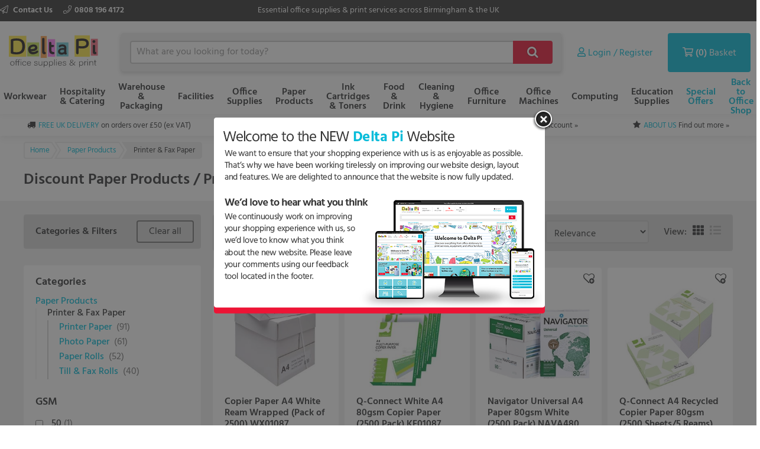

--- FILE ---
content_type: text/html; charset=utf-8
request_url: https://www.deltapi.co.uk/category/paper-products/printer-and-fax-paper
body_size: 25808
content:



<!doctype html>
<html class="no-js" lang="en-GB" data-dealer="del" data-group="pow">
<head>
    


    <title>Printer Paper</title>

<meta charset="utf-8" />
<meta http-equiv="X-UA-Compatible" content="IE=edge" />
<meta name="author" content="Office Power" />
<meta name="viewport" content="width=device-width, initial-scale=1" />


            <meta name="description" content="Find Printer &amp; Fax Paper deals at Delta Pi Ltd from our Paper Products category. Read reviews, and buy online." />

<!-- icons -->
<link href="https://dcvnv1ldeiz2n.cloudfront.net/DEL/favicon.ico" rel="shortcut icon" type="image/x-icon">

<!-- styles -->
<link href="https://static.office-power.net/content/less/frontend.seo.itemlist.less?dealer=DEL&v=2.26.21.0&t=1722966104270" rel="stylesheet" />
<link href="https://static.office-power.net/content/less/frontend.print.new.less?dealer=DEL&v=2.26.21.0&t=1722966104270" rel="stylesheet" media="print" />




    <!-- header scripts -->
    
            <link rel="next" href="https://www.deltapi.co.uk/category/paper-products/printer-and-fax-paper?firstRecord=49&amp;itemsPerPage=48">
            <link rel="canonical" href="https://www.deltapi.co.uk/category/paper-products/printer-and-fax-paper">

</head>
<body lang="en-GB" class="del apply-transition">
    <script type="text/javascript">
    var dataLayer = [],
        trackingRequested = true;
    dataLayer.push({"pageTitle":"Printer Paper","pageProtocol":"https","cultureInfo":"en_GB","currency":"GBP","userName":"","isCrawler":"true","dealerCode":"del","bazaarvoiceCompanyName":"","basketItems":[],"GA4commerce":{"cart":{"currency":"GBP","value":0,"items":[]}},"ecomm_prod_id":"","ecomm_pagetype":"category","ecomm_totalvalue":"","department":"Paper Products","searchbuilder":"EurofficeGroup.Api.ElasticSearch.QueryBuilders.Implementations.DefaultProductSearchQueryBuilder"});
</script>

<noscript>
    <iframe src="//www.googletagmanager.com/ns.html?id=GTM-W9652H"
            height="0" width="0" style="display: none; visibility: hidden"></iframe>
</noscript>

<script type="text/javascript">
    (function (w, d, s, l, i) {
        w[l] = w[l] || []; w[l].push({
            'gtm.start':
                new Date().getTime(), event: 'gtm.js'
        }); var f = d.getElementsByTagName(s)[0],
                j = d.createElement(s), dl = l != 'dataLayer' ? '&l=' + l : ''; j.async = true; j.src =
                    '//www.googletagmanager.com/gtm.js?id=' + i + dl; f.parentNode.insertBefore(j, f);
    })(window, document, 'script', 'dataLayer', 'GTM-W9652H');

</script>

    <!--[if lt IE 8]>
        <p class="browserupgrade">You are using an <strong>outdated</strong> browser. Please <a href="http://browsehappy.com/">upgrade your browser</a> to improve your experience.</p>
    <![endif]-->
    <div class="innerBody">
        <header class="masthead masthead__wide">
            <div class="masthead__header--container">
                

                
<div class="masthead__topBar">
    <div class="masthead__container masthead__container__wide">
        <div class="masthead__contact masthead__contact__wide">
            <a href="/contact-us" title="Find out how to contact us" class="masthead__contactLink__wide masthead__contactLink--page">
                <i class="fal fa-paper-plane"></i>
                Contact Us
            </a>

                <a href="tel:0808 196 4172" title="0808 196 4172" class="masthead__contactLink__wide masthead__contactLink--phone"><i class="fal fa-phone"></i>0808 196 4172</a>
        </div>
        <div class="masthead__tagline masthead__tagline__wide">Essential office supplies &amp; print services across Birmingham &amp; the UK</div>
    </div>
</div>

                


<input type="hidden" id="ink-toner-hash" value="#ink-and-toner-finder" />
<div class="masthead__main masthead__container masthead__container__wide masthead_searchrow">
    <div class="masthead_searchcell">
        
<a href="/" title="Home" class="masthead__logoLink masthead__logoLink__wide">
    <img src="https://dcvnv1ldeiz2n.cloudfront.net/DEL/uxr/logo-2.svg" alt="Home" class="masthead__logo masthead__logo__wide">
</a>

    </div>
    <div class="masthead_searchcell masthead__flyoutPanelGroup search-box">
<form action="/search" class="masthead__flyoutSearchForm" method="get" role="search">            <div class="inner">
                <div class="input-prepend input-append search-clever">
                    <input autocomplete="off" class="search-term masthead__flyoutSearchInput input--small masthead__flyoutSearchInput__static--main" data-provide="typeahead" id="term" maxlength="200" name="term" placeholder="What are you looking for today?" type="text" value="" />
                    <button class="masthead__flyoutSearchButton btn--primary btn--icon btn--icon-small masthead__flyoutSearchButton__static--main" id="searchButton"
                            title="Search" type="submit">
                        
                    </button>
                </div>
                <input type="hidden" class="searchTypeAheadUrl" value="/item/search_type_ahead" />
                <input type="hidden" class="itemSearchUrl" value="/search" />
            </div>
</form>

    </div>

    <div class="masthead_searchcell">
        <ul class="masthead__accountTabs">
            <li class="masthead__accountTab masthead__noneStickyAccountTab masthead__accountTab__static--main">

<a href="/account/login" class="masthead__accountTabLink masthead__accountTabLink__wide masthead__myAccountTab__newNav masthead__myAccountTab" data-follow-link="y">
    <div class="masthead__myAccountTabHeader masthead__myAccountTabHeader__nav"><i class="fas fa-user masthead__userIconAlt"></i><i class="far fa-user masthead__userIcon"></i>&nbsp;<span>Login / Register</span></div>
</a>
            </li>
            <li id="responsiveMiniBasket" class="masthead__accountTab responsiveMiniBasket masthead__accountTab__static--main">
                
<a href="#" class="masthead__accountTabLink masthead__basketTab trackMe" data-loaded="n" data-eventaction="Basket" data-eventlabel="Open">
    <input id="basket-key" name="basket-key" type="hidden" value="-1" />
    <strong class="masthead__itemCount">(0)</strong><span>&nbsp;Basket</span>
</a>

            </li>
            <li class="masthead__accountTab">
                <a href="#" class="masthead__accountTabLink masthead__burgerMenuTab masthead__burgerMenuTab--top trackMe trackMeOpenClose" data-eventaction="Top Nav Toggle" data-eventlabel="Open">
                    Menu
                </a>
                <div class="burgerMenu">
                    <section class="burgerMenu__body">
                        <div class="burgerMenu__loading">Loading ...</div>
                        <section class="burgerMenu__home">
                            <header>
<a class="btn--small burgerMenu__accountBtn trackMe" data-eventaction="Top Nav Click" data-eventlabel="My Account" href="/account/login" role="button">Sign in</a>                                                            </header>
                            <nav class="burgerMenu__nav" role="menu">
                                <header>
                                    <h2 class="burgerMenu__navHeader burgerMenu__navHeader--department">Shop by Department</h2>
                                    <h2 class="burgerMenu__navHeader burgerMenu__navHeader--category">Categories</h2>
                                    <div class="burgerMenu__navLocation" link-prefix="View All">
                                        <button class="btn--small burgerMenu__navBackLink">Back</button>
                                        <h3>Current Location</h3>
                                    </div>
                                </header>
                                <div class="burgerMenu__navLinks">
                                    <div class="burgerMenu__navCategories"></div>
                                </div>
                            </nav>
                            <footer class="burgerMenu__footer">
                                <ul>
                                    <li>
                                        <a id="inkAndTonerButton" href="#" role="button" class="btn--small burgerMenu__inkBtn trackMe" data-eventaction="Top Nav Click" data-eventlabel="Ink and Toner">Ink and Toner</a>
                                    </li>
                                        <li>
                                                <a class="btn--small burgerMenu__offersBtn trackMe"
                                                   role="button"
                                                   data-eventaction="Top Nav Click" data-eventlabel="Offers" data-follow-link="y"
                                                   href="https://www.deltapi.co.uk/specialoffers">Special Offers</a>
                                        </li>
                                                                            <li>
                                                <a class="btn--small burgerMenu__featuredBtn trackMe"
                                                   data-eventaction="Top Nav Click" data-eventlabel="Featured" data-follow-link="y"
                                                   href="https://www.deltapi.co.uk/back-to-office-essentials" role="button" title="Back to Office Shop">Back to Office Shop</a>
                                        </li>
                                    <li>
                                        <a class="btn--small burgerMenu__contactUsBtn trackMe"
                                           data-eventaction="Top Nav Click" data-eventlabel="Contact Us" data-follow-link="y"
                                           href="/contact_us" role="button" title="Contact Us">
                                            Contact Us
                                        </a>
                                    </li>
                                </ul>
                            </footer>
                        </section>
                        <section id="widget-inkandtoner-advanced-mobile-container" class="burgerMenu__ink">
                            <div id="widget-inkandtoner-advanced-mobile" class="clearfix">
                                <div class="inkFinderAdvanced__header inkFinderAdvanced__header__wide">
        <div class="inkTonerFinder__breadcrumbs">
            <ul>
                <li>Home</li>

                    <li>
                        <a href="#" onclick="EO.TonerWidget.goBackToCategory('37531'); return false;">Ink Cartridges &amp; Toners</a>
                    </li>
                <li>Ink &amp; Toner Finder</li>
            </ul>
        </div>
        <button class="btn--small inkFinderAdvanced__backLink">Back</button>
        <div class="inkTonerFinder__titleImageWrapper">
            <img src="https://dcvnv1ldeiz2n.cloudfront.net/DEL/ink-and-toner-finder.svg" alt="INK &amp; TONER FINDER" class="inkTonerFinder__titleImage" loading="lazy" />
        </div>
</div>


                                <div>
                                    <div class="inkFinderAdvanced__search--container inkFinderAdvanced__search--container__wide">
    <div class="inkFinderAdvanced__title">Find your cartridge</div>

    <div class="inkFinderAdvanced__brand">
        <div class="inkFinderAdvanced__label">
            <div class="inkFinderAdvanced__label_num">1</div>
            <span class="inkFinderAdvanced__labelText inkFinderAdvanced__labelText__wide">Select your printer&#39;s brand:</span>
        </div>

        <div class="inkFinderAdvanced__select--container inkFinderAdvanced__select--container__wide">
            <div data-id="widget-inkandtoner-brand" class="dropdown__container">
    <div class="dropdown__value--container dropdown__textbox--container clearfix">
        <input type="text" class="dropdown__textbox dropdown__textbox--noedit" placeholder="Select your printer&#39;s brand..." autocomplete="off" readonly="readonly"/>
        <i class="fas fa-caret-down"></i>
    </div>

    <div class="dropdown__content--container clearfix">
        <div class="dropdown__textbox--container">
            <input type="text" class="dropdown__search" placeholder="Search" autocomplete="off">
            <i class="fas fa-search"></i>
        </div>

        <ul class="dropdown__content"></ul>
    </div>
</div>

        </div>
    </div>

    <div class="inkFinderAdvanced__model">
        <div class="inkFinderAdvanced__label">
            <div class="inkFinderAdvanced__label_num">2</div>
            <span class="inkFinderAdvanced__labelText inkFinderAdvanced__labelText__wide">Select your printer&#39;s model:</span>
        </div>

        <div class="inkFinderAdvanced__select--container inkFinderAdvanced__select--container__wide">
            <div data-id="widget-inkandtoner-model" class="dropdown__container">
    <div class="dropdown__value--container dropdown__textbox--container clearfix">
        <input type="text" class="dropdown__textbox dropdown__textbox--noedit" placeholder="Select your printer&#39;s model..." autocomplete="off" readonly="readonly"/>
        <i class="fas fa-caret-down"></i>
    </div>

    <div class="dropdown__content--container clearfix">
        <div class="dropdown__textbox--container">
            <input type="text" class="dropdown__search" placeholder="Search" autocomplete="off">
            <i class="fas fa-search"></i>
        </div>

        <ul class="dropdown__content"></ul>
    </div>
</div>

        </div>
    </div>


    <button class="inkFinderAdvanced__button inkFinderAdvanced__button__wide btn btn--primary">
        <span class="pull--left">Find My Cartridges</span>
        <span class="inkFinderAdvanced__icon"><i class="far fa-chevron-right"></i></span>
    </button>

    <input type="hidden" data-id="userAuthenticated" value="False" />
    <input type="hidden" data-id="savedPrinterMsg" value="The printer you have selected has been saved to your account. You can access and manage your saved printers at any time by selecting ‘My Saved Printers’ under ‘Ink &amp; Toner’ in the ‘My Account’ section" />
</div>

                                    

<div class="inkFinderAdvanced__banners-container">
    <div class="inkFinderAdvanced__banner inkFinderAdvanced__banner--top">
            <a href="/category/office-machines/printers-and-faxes" target="_self" class="iat-push-eventToGa ee-trackClick">
                <img src="https://dcvnv1ldeiz2n.cloudfront.net/FBS/Carousel/EOS_FINDER_DEFAULT_01_OP_Q3_270720.jpg" alt="EOS Finder Slot 1" loading="lazy" class="ee-trackLoad"
                     data-position="Printer &amp; Fax Paper: Ink &amp; Toner Finder Slot 1" data-name="EOS Finder Slot 1" data-creative="https://dcvnv1ldeiz2n.cloudfront.net/FBS/Carousel/EOS_FINDER_DEFAULT_01_OP_Q3_270720.jpg">
            </a>
    </div>

    <div class="inkFinderAdvanced__banner inkFinderAdvanced__banner--bottom">
            <a href="/category/ink-cartridges-and-toners" target="_self" class="iat-push-eventToGa ee-trackClick">
                <img src="https://dcvnv1ldeiz2n.cloudfront.net/FBS/Carousel/EOS_FINDER_DEFAULT_02_OP_Q3_270720.jpg" alt="EOS Finder Slot 2" loading="lazy" class="ee-trackLoad"
                     data-position="Printer &amp; Fax Paper: Ink &amp; Toner Finder Slot 2" data-name="EOS Finder Slot 2" data-creative="https://dcvnv1ldeiz2n.cloudfront.net/FBS/Carousel/EOS_FINDER_DEFAULT_02_OP_Q3_270720.jpg">
            </a>
    </div>
</div>

                                </div>
                            </div>
                        </section>
                    </section>
                </div>
            </li>
        </ul>
    </div>
</div>
<div class="masthead__container masthead__container__wide masthead__newnav__container">
    
</div>
    <a href="#" id="newnav-inktoner-finder" style="display:none;" class="trackMe" title="Ink &amp; Toner Finder" data-eventaction="Top Nav Open" data-eventlabel="Ink &amp; Toner Finder">
            Ink &amp; Toner
    </a>
<div class="masthead__container masthead__container__wide">
    <ul id="masthead__flyoutPanels" class="masthead__flyoutPanels">
        <li class="masthead__flyoutPanel masthead__flyoutBrowse masthead__flyoutBrowse--newnav  ">
    <div class="browse__container">
        <nav role="menu" class="clearfix">
            <div class="browse__departments browse__departments--hidden"></div>
            <div class="browse__categories browse__categories--active browse__categories--wide">
                <header class="browse__header browse__header--wide">
                        <h2></h2>
                </header>
                <div class="browse__inkAndToner__banner browse__inkAndToner__banner--hidden">
                        <a class="ink-and-toner-finder-banner" href="#ink-and-toner-finder">
                            <div class="first">
                                <img src="https://dcvnv1ldeiz2n.cloudfront.net/DEL/ink-and-toner-finder.svg" alt="INK &amp; TONER FINDER">
                                <div class="text">
                                    <span>Try our easy to use ink &amp; toner finder to get the right cartridges for your printer.</span>
                                </div>
                            </div>
                            <button class="btn--small btn--primary">Search Now</button>
                        </a>
                </div>
                <div class="browse__categoryItems browse__categoryItems--wide"></div>
            </div>
                <div class="navigation__slotBanners">
                    <div class="navigation__slotBanner navigation__slot1">
                        
                    </div>
                    <div class="navigation__slotBanner navigation__slot2">
                        
                    </div>
                </div>
        </nav>
        <div class="masthead__flyoutLoading">
            Loading ...
        </div>
    </div>
</li>
        <li class="masthead__flyoutPanel masthead__inkAndTonerFinder masthead__flyoutBrowse--newnav masthead--nosearch">
    <section id="widget-inkandtoner-advanced" class="inkFinder clearfix newnav__inktoner--section">
            <header class="browse__header">
                <h2>
                    Ink &amp; Toner Finder
                </h2>
            </header>
        <div class="inkFinderAdvanced__header inkFinderAdvanced__header__wide">
        <div class="inkTonerFinder__breadcrumbs">
            <ul>
                <li>Home</li>

                    <li>
                        <a href="#" onclick="EO.TonerWidget.goBackToCategory('37531'); return false;">Ink Cartridges &amp; Toners</a>
                    </li>
                <li>Ink &amp; Toner Finder</li>
            </ul>
        </div>
        <button class="btn--small inkFinderAdvanced__backLink">Back</button>
        <div class="inkTonerFinder__titleImageWrapper">
            <img src="https://dcvnv1ldeiz2n.cloudfront.net/DEL/ink-and-toner-finder.svg" alt="INK &amp; TONER FINDER" class="inkTonerFinder__titleImage" loading="lazy" />
        </div>
</div>


        <div class="inkFinderAdvanced__container inkFinderAdvanced__container__wide">
            <div class="inkFinderAdvanced__search--container inkFinderAdvanced__search--container__wide">
    <div class="inkFinderAdvanced__title">Find your cartridge</div>

    <div class="inkFinderAdvanced__brand">
        <div class="inkFinderAdvanced__label">
            <div class="inkFinderAdvanced__label_num">1</div>
            <span class="inkFinderAdvanced__labelText inkFinderAdvanced__labelText__wide">Select your printer&#39;s brand:</span>
        </div>

        <div class="inkFinderAdvanced__select--container inkFinderAdvanced__select--container__wide">
            <div data-id="widget-inkandtoner-brand" class="dropdown__container">
    <div class="dropdown__value--container dropdown__textbox--container clearfix">
        <input type="text" class="dropdown__textbox dropdown__textbox--noedit" placeholder="Select your printer&#39;s brand..." autocomplete="off" readonly="readonly"/>
        <i class="fas fa-caret-down"></i>
    </div>

    <div class="dropdown__content--container clearfix">
        <div class="dropdown__textbox--container">
            <input type="text" class="dropdown__search" placeholder="Search" autocomplete="off">
            <i class="fas fa-search"></i>
        </div>

        <ul class="dropdown__content"></ul>
    </div>
</div>

        </div>
    </div>

    <div class="inkFinderAdvanced__model">
        <div class="inkFinderAdvanced__label">
            <div class="inkFinderAdvanced__label_num">2</div>
            <span class="inkFinderAdvanced__labelText inkFinderAdvanced__labelText__wide">Select your printer&#39;s model:</span>
        </div>

        <div class="inkFinderAdvanced__select--container inkFinderAdvanced__select--container__wide">
            <div data-id="widget-inkandtoner-model" class="dropdown__container">
    <div class="dropdown__value--container dropdown__textbox--container clearfix">
        <input type="text" class="dropdown__textbox dropdown__textbox--noedit" placeholder="Select your printer&#39;s model..." autocomplete="off" readonly="readonly"/>
        <i class="fas fa-caret-down"></i>
    </div>

    <div class="dropdown__content--container clearfix">
        <div class="dropdown__textbox--container">
            <input type="text" class="dropdown__search" placeholder="Search" autocomplete="off">
            <i class="fas fa-search"></i>
        </div>

        <ul class="dropdown__content"></ul>
    </div>
</div>

        </div>
    </div>


    <button class="inkFinderAdvanced__button inkFinderAdvanced__button__wide btn btn--primary">
        <span class="pull--left">Find My Cartridges</span>
        <span class="inkFinderAdvanced__icon"><i class="far fa-chevron-right"></i></span>
    </button>

    <input type="hidden" data-id="userAuthenticated" value="False" />
    <input type="hidden" data-id="savedPrinterMsg" value="The printer you have selected has been saved to your account. You can access and manage your saved printers at any time by selecting ‘My Saved Printers’ under ‘Ink &amp; Toner’ in the ‘My Account’ section" />
</div>

            

<div class="inkFinderAdvanced__banners-container">
    <div class="inkFinderAdvanced__banner inkFinderAdvanced__banner--top">
            <a href="/category/office-machines/printers-and-faxes" target="_self" class="iat-push-eventToGa ee-trackClick">
                <img src="https://dcvnv1ldeiz2n.cloudfront.net/FBS/Carousel/EOS_FINDER_DEFAULT_01_OP_Q3_270720.jpg" alt="EOS Finder Slot 1" loading="lazy" class="ee-trackLoad"
                     data-position="Printer &amp; Fax Paper: Ink &amp; Toner Finder Slot 1" data-name="EOS Finder Slot 1" data-creative="https://dcvnv1ldeiz2n.cloudfront.net/FBS/Carousel/EOS_FINDER_DEFAULT_01_OP_Q3_270720.jpg">
            </a>
    </div>

    <div class="inkFinderAdvanced__banner inkFinderAdvanced__banner--bottom">
            <a href="/category/ink-cartridges-and-toners" target="_self" class="iat-push-eventToGa ee-trackClick">
                <img src="https://dcvnv1ldeiz2n.cloudfront.net/FBS/Carousel/EOS_FINDER_DEFAULT_02_OP_Q3_270720.jpg" alt="EOS Finder Slot 2" loading="lazy" class="ee-trackLoad"
                     data-position="Printer &amp; Fax Paper: Ink &amp; Toner Finder Slot 2" data-name="EOS Finder Slot 2" data-creative="https://dcvnv1ldeiz2n.cloudfront.net/FBS/Carousel/EOS_FINDER_DEFAULT_02_OP_Q3_270720.jpg">
            </a>
    </div>
</div>

        </div>
    </section>
</li>

    </ul>
</div>



<div class="masthead__main mastheadSticky__main">
    <div class="masthead__container masthead__container__wide">
        
<a href="/" title="Home" class="masthead__logoLink masthead__logoLink__wide">
    <img src="https://dcvnv1ldeiz2n.cloudfront.net/DEL/uxr/logo-2.svg" alt="Home" class="masthead__logo masthead__logo__wide">
</a>


        <ul class="masthead__tabs masthead__stickyTabs masthead__stickyTabs__wide">
            <li class="masthead__tab masthead__tab--browseForProducts masthead__tab__wide masthead__tab--browseForProducts__wide thisShouldBeHiddenOnMobile">
                    <a href="#" id="showDepartmentsFlyoutBtn" class="masthead__tabBrowse masthead__tabBrowse__wide trackMe" title="Browse for products" data-eventaction="Sticky Top Nav Open" data-eventlabel="Browse for products">
                        <i class="fas fa-bars"></i><span>Categories</span>
                    </a>
            </li>
            <li class="masthead__tab masthead__tab__wide masthead__stickySearchTab masthead__stickySearchTab__wide">
                <section class="search-box search-box__wide__section">
<form action="/search" class="masthead__flyoutSearchForm" method="get" role="search">                        <div class="inner">
                            <div class="input-prepend input-append search-clever">
                                <input autocomplete="off" class="search-term masthead__flyoutSearchInput input--small search-termSticky masthead__flyoutSearchInput__wide" data-provide="typeahead" id="term" maxlength="200" name="term" placeholder="What are you looking for today?" type="text" value="" />
                                <button class="masthead__flyoutSearchButton btn--primary btn--icon btn--icon-small masthead__flyoutSearchButton__wide" id="searchButton"
                                        title="Search" type="submit">
                                    
                                </button>
                            </div>
                            <input type="hidden" class="searchTypeAheadUrl" value="/item/search_type_ahead" />
                            <input type="hidden" class="itemSearchUrl" value="/search" />
                        </div>
</form>                </section>
            </li>
        </ul>

        <ul class="masthead__accountTabs masthead__stickyTabs masthead__accountTabs__wide">
            <li class="masthead__accountTab masthead__stickyAccountTab masthead__stickyTab__wide">

<a href="/account/login" class="masthead__accountTabLink masthead__accountTabLink__wide masthead__myAccountTab__newNav masthead__myAccountTab" data-follow-link="y">
    <div class="masthead__myAccountTabHeader masthead__myAccountTabHeader__nav"><i class="fas fa-user masthead__userIconAlt"></i><i class="far fa-user masthead__userIcon"></i>&nbsp;<span>Login / Register</span></div>
</a>
            </li>
            <li id="stickyResponsiveMiniBasket" class="masthead__accountTab responsiveMiniBasket stickyResponsiveMiniBasket masthead__stickyTab__wide">
                
<a href="#" class="masthead__accountTabLink masthead__basketTab trackMe" data-loaded="n" data-eventaction="Basket" data-eventlabel="Open">
    <input id="basket-key" name="basket-key" type="hidden" value="-1" />
    <strong class="masthead__itemCount">(0)</strong><span>&nbsp;Basket</span>
</a>

            </li>
            <li class="masthead__accountTab masthead__accountTab__wideMobile">
                <a href="#" class="masthead__accountTabLink masthead__accountTabLink__wide masthead__burgerMenuTab trackMe trackMeOpenClose" data-eventaction="Sticky Top Nav Toggle" data-eventlabel="Open">
                        <span style="display:none;">Menu</span>
                </a>
                <div class="burgerMenu">
                    <section class="burgerMenu__body">
                        <div class="burgerMenu__loading">Loading ...</div>
                        <section class="burgerMenu__home">
                            <header>
<a class="btn--small burgerMenu__accountBtn trackMe" data-eventaction="Top Nav Click" data-eventlabel="My Account" href="/account/login" role="button">Sign in</a>                                                            </header>
                            <nav class="burgerMenu__nav" role="menu">
                                <header>
                                    <h2 class="burgerMenu__navHeader burgerMenu__navHeader--department">Shop by Department</h2>
                                    <h2 class="burgerMenu__navHeader burgerMenu__navHeader--category">Categories</h2>
                                    <div class="burgerMenu__navLocation">
                                        <button class="btn--small burgerMenu__navBackLink">Back</button>
                                        <h3>Current Location</h3>
                                    </div>
                                </header>
                                <div class="burgerMenu__navLinks">
                                    <div class="burgerMenu__navCategories"></div>
                                </div>
                            </nav>
                            <footer class="burgerMenu__footer">
                                <ul>
                                    <li>
                                        <a id="stickyInkAndTonerButton" href="#" role="button" class="btn--small burgerMenu__inkBtn trackMe" data-eventaction="Sticky Top Nav Click" data-eventlabel="Ink and Toner">Ink and Toner</a>
                                    </li>
                                        <li>
                                                <a class="btn--small burgerMenu__offersBtn trackMe"
                                                   role="button"
                                                   data-eventaction="Sticky Top Nav Click" data-eventlabel="Offers" data-follow-link="y"
                                                   href="https://www.deltapi.co.uk/specialoffers">
                                                    Special Offers
                                                </a>
                                        </li>
                                                                            <li>
                                                <a class="btn--small burgerMenu__featuredBtn trackMe"
                                                   data-eventaction="Sticky Top Nav Click" data-eventlabel="Featured" data-follow-link="y"
                                                   href="https://www.deltapi.co.uk/back-to-office-essentials" role="button" title="Back to Office Shop">
                                                    Back to Office Shop
                                                </a>
                                        </li>
                                    <li>
                                        <a class="btn--small burgerMenu__contactUsBtn trackMe"
                                           data-eventaction="Top Nav Click" data-eventlabel="Contact Us" data-follow-link="y"
                                           href="/contact_us" role="button" title="Contact Us">
                                            Contact Us
                                        </a>
                                    </li>
                                </ul>
                            </footer>
                        </section>
                        <section id="sticky-widget-inkandtoner-advanced-mobile-container" class="burgerMenu__ink">
                            
                        </section>
                    </section>
                </div>
            </li>
        </ul>
            <div class="masthead__container masthead__container__wide masthead__stickyFlyout__container">
                <ul id="sticky__masthead__flyoutPanels" class="masthead__flyoutPanels masthead__flyoutPanelGroup masthead__flyoutPanels__wide">
                    <li class="masthead__flyoutPanel masthead__flyoutBrowse  masthead__flyoutPanel--newnav">
    <div class="browse__container">
        <nav role="menu" class="clearfix">
            <div class="browse__departments "></div>
            <div class="browse__categories browse__categories--active ">
                <header class="browse__header ">
                        <h2></h2>
                </header>
                <div class="browse__inkAndToner__banner browse__inkAndToner__banner--hidden">
                        <a class="ink-and-toner-finder-banner" href="#ink-and-toner-finder">
                            <div class="first">
                                <img src="https://dcvnv1ldeiz2n.cloudfront.net/DEL/ink-and-toner-finder.svg" alt="INK &amp; TONER FINDER">
                                <div class="text">
                                    <span>Try our easy to use ink &amp; toner finder to get the right cartridges for your printer.</span>
                                </div>
                            </div>
                            <button class="btn--small btn--primary">Search Now</button>
                        </a>
                </div>
                <div class="browse__categoryItems "></div>
            </div>
        </nav>
        <div class="masthead__flyoutLoading">
            Loading ...
        </div>
    </div>
</li>
                </ul>
            </div>
    </div>
</div>

                
<div id="yieldify-wrapper" class="yieldifyPopupWrapper">
    <div id="yieldify-popup" class="yieldifyPopup modal hide fade" tabindex="-1" role="dialog" aria-hidden="true">
        <button type="button" class="yieldifyPopup__closeIcon" data-dismiss="modal" aria-hidden="true"></button>

            <a href="/" data-id="" data-name="Welcome to Delta Pi" data-creative="https://dcvnv1ldeiz2n.cloudfront.net/DEL/Carousel/POPUP_DEL_2021_Welcome_Banner.png" class="follow ee-trackClick" target="_self">
                <img src="https://dcvnv1ldeiz2n.cloudfront.net/DEL/Carousel/POPUP_DEL_2021_Welcome_Banner.png" alt="Welcome to Delta Pi" class="ee-trackLoad" data-position="Popup Slot 1" data-creative="https://dcvnv1ldeiz2n.cloudfront.net/DEL/Carousel/POPUP_DEL_2021_Welcome_Banner.png" data-name="Welcome to Delta Pi"/>
            </a>
            </div>
    <div class="yieldifyPopup__overlay"></div>
</div>
<script type="text/javascript">
    var yieldify = {
        link: '/',
        imageUrl: 'https://dcvnv1ldeiz2n.cloudfront.net/DEL/Carousel/POPUP_DEL_2021_Welcome_Banner.png',
        alt: 'Welcome to Delta Pi',
        timeout: '0'
    };
</script>

            </div>
        </header>

        <main class="main">
            <section class="uniqueSellingPoints uniqueSellingPoints__wide">
    <div class="main__container masthead__container__wide">
                <div class="uniqueSellingPoints__container">
                            <div class="uniqueSellingPoints__containeritem uniqueSellingPoints__item--truck">
                                <a href="/help/topic/delivery-options-and-costs" class="trackMe" data-eventaction="USP" data-eventlabel="FREE UK DELIVERY">
                                    <span>FREE UK DELIVERY</span>&nbsp;<span class="uniqueSellingPoints__additionalText">on orders over &#163;50 (ex VAT)</span>
                                </a>
                            </div>
                            <div class="uniqueSellingPoints__containeritem uniqueSellingPoints__item--return">
                                <a href="/help/topic/returns-policy" class="trackMe" data-eventaction="USP" data-eventlabel="FREE UK RETURNS">
                                    <span>FREE UK RETURNS</span>&nbsp;<span class="uniqueSellingPoints__additionalText">within 14 days of purchase &#187;</span>
                                </a>
                            </div>
                            <div class="uniqueSellingPoints__containeritem uniqueSellingPoints__item--card">
                                <a href="/help/topic/paymentmethods" class="trackMe" data-eventaction="USP" data-eventlabel="INTEREST FREE">
                                    <span>INTEREST FREE</span>&nbsp;<span class="uniqueSellingPoints__additionalText">Credit Account &#187;</span>
                                </a>
                            </div>
                            <div class="uniqueSellingPoints__containeritem uniqueSellingPoints__item--star">
                                <a href="/help/topic/aboutus" class="trackMe" data-eventaction="USP" data-eventlabel="ABOUT US">
                                    <span>ABOUT US</span>&nbsp;<span class="uniqueSellingPoints__additionalText">Find out more &#187;</span>
                                </a>
                            </div>
                </div>
    </div>
</section>

            
            
        <nav class="breadcrumbBar clearfix">
        <div class="main__container breadcrumbBar__container">
            <ul class="breadcrumbs" >
                <li class="breadcrumbs__item breadcrumbs__item--link" >
                    <a href="/" class="trackMe" data-eventaction="Breadcrumb" data-eventlabel="Home">
                        <span >Home</span>
                    </a>
                </li>

                    <li class="breadcrumbs__item breadcrumbs__item--link" >
                        <a href="/category/paper-products" class="trackMe" data-eventaction="Breadcrumb" data-eventlabel="Paper Products">
                            <span >Paper Products</span>
                        </a>
                    </li>

                    <li class="breadcrumbs__item breadcrumbs__item--current" >
                        <span >Printer &amp; Fax Paper</span>
                    </li>

            </ul>
        </div>
    </nav>


    <!-- Content / promo block -->
<section class="summary">
    <div class="main__container summary__container clearfix">
        <div class="summary__content">
                <div class="main-header">
                        <h1>Discount Paper Products / Printer &amp; Fax Paper</h1>

                </div>
                    </div>
    </div>
</section>


            <div class="main__container">
                




<section id="product-results" class="productList">
    


<aside class="filters accordion accordion--mobile">
    <header class="productList__header productList__header--filters accordion__header accordion__header--mobile accordion__header--closed-mobile">
        <h2>
            Categories &amp; Filters
        </h2>
        <button class="btn--small filters__clear" data-href="/category/paper-products/printer-and-fax-paper">Clear all</button>
        <div class="clearfix">
        </div>
    </header>
    <div class="filters__body accordion__panel accordion__panel--mobile accordion__panel--closed-mobile">




<h3>Categories</h3>
        <div class="filters__department">
                <a href="/category/paper-products">
                    <div class="filters__departmentTitle">
                        
Paper Products
                    </div>
                </a>
                    <div class="filters__category">
                <div class="filters__categoryTitle">
                    
Printer &amp; Fax Paper
                </div>
                            <div class="filters__category filters__category--sub">
                            <ul class="filters__list filters__list--categories">
    <li >
        <a href="/category/paper-products/printer-and-fax-paper/printer-paper">
            <em>
Printer Paper</em>                <span>&nbsp;(91)</span>
        </a>
    </li>
    <li >
        <a href="/category/paper-products/printer-and-fax-paper/photo-paper">
            <em>
Photo Paper</em>                <span>&nbsp;(61)</span>
        </a>
    </li>
    <li >
        <a href="/category/paper-products/printer-and-fax-paper/paper-rolls">
            <em>
Paper Rolls</em>                <span>&nbsp;(52)</span>
        </a>
    </li>
    <li >
        <a href="/category/paper-products/printer-and-fax-paper/till-and-fax-rolls">
            <em>
Till &amp; Fax Rolls</em>                <span>&nbsp;(40)</span>
        </a>
    </li>
        </ul>

                </div>
        </div>
        </div>


            <div class="filters__header">
                Filters
                <a href="/category/paper-products/printer-and-fax-paper" class="filters__clear filters__clear--mobile btn--small" role="button">Clear all</a>
            </div>
<h3>
GSM</h3>
<ul class="filters__list" data-name="GSM">
<li>
    <input data-val="true" data-val-required="The IsApplied field is required." id="item_item_IsApplied" name="item.item.IsApplied" type="checkbox" value="true" /><input name="item.item.IsApplied" type="hidden" value="false" />
    <a href="/category/paper-products/printer-and-fax-paper?filters=%7Bgsm%3A50%7D">
        <em>
50</em><span>&nbsp;(1)</span>
    </a>
</li><li>
    <input data-val="true" data-val-required="The IsApplied field is required." id="item_item_IsApplied" name="item.item.IsApplied" type="checkbox" value="true" /><input name="item.item.IsApplied" type="hidden" value="false" />
    <a href="/category/paper-products/printer-and-fax-paper?filters=%7Bgsm%3A55%7D">
        <em>
55</em><span>&nbsp;(2)</span>
    </a>
</li><li>
    <input data-val="true" data-val-required="The IsApplied field is required." id="item_item_IsApplied" name="item.item.IsApplied" type="checkbox" value="true" /><input name="item.item.IsApplied" type="hidden" value="false" />
    <a href="/category/paper-products/printer-and-fax-paper?filters=%7Bgsm%3A58%7D">
        <em>
58</em><span>&nbsp;(1)</span>
    </a>
</li><li>
    <input data-val="true" data-val-required="The IsApplied field is required." id="item_item_IsApplied" name="item.item.IsApplied" type="checkbox" value="true" /><input name="item.item.IsApplied" type="hidden" value="false" />
    <a href="/category/paper-products/printer-and-fax-paper?filters=%7Bgsm%3A60%7D">
        <em>
60</em><span>&nbsp;(5)</span>
    </a>
</li><li>
    <input data-val="true" data-val-required="The IsApplied field is required." id="item_item_IsApplied" name="item.item.IsApplied" type="checkbox" value="true" /><input name="item.item.IsApplied" type="hidden" value="false" />
    <a href="/category/paper-products/printer-and-fax-paper?filters=%7Bgsm%3A70%7D">
        <em>
70</em><span>&nbsp;(9)</span>
    </a>
</li></ul>

    <div class="expander filters__expander" data-target="filters__list--moreGroup0">
        <span class="expander__moreText">View more</span>
        <span class="expander__lessText">View less</span>
    </div>
    <ul class="filters__list filters__list--moreGroup0" style="display: none;" data-name="GSM">
<li>
    <input data-val="true" data-val-required="The IsApplied field is required." id="item_item_IsApplied" name="item.item.IsApplied" type="checkbox" value="true" /><input name="item.item.IsApplied" type="hidden" value="false" />
    <a href="/category/paper-products/printer-and-fax-paper?filters=%7Bgsm%3A75%7D">
        <em>
75</em><span>&nbsp;(12)</span>
    </a>
</li><li>
    <input data-val="true" data-val-required="The IsApplied field is required." id="item_item_IsApplied" name="item.item.IsApplied" type="checkbox" value="true" /><input name="item.item.IsApplied" type="hidden" value="false" />
    <a href="/category/paper-products/printer-and-fax-paper?filters=%7Bgsm%3A80%7D">
        <em>
80</em><span>&nbsp;(59)</span>
    </a>
</li><li>
    <input data-val="true" data-val-required="The IsApplied field is required." id="item_item_IsApplied" name="item.item.IsApplied" type="checkbox" value="true" /><input name="item.item.IsApplied" type="hidden" value="false" />
    <a href="/category/paper-products/printer-and-fax-paper?filters=%7Bgsm%3A90%7D">
        <em>
90</em><span>&nbsp;(27)</span>
    </a>
</li><li>
    <input data-val="true" data-val-required="The IsApplied field is required." id="item_item_IsApplied" name="item.item.IsApplied" type="checkbox" value="true" /><input name="item.item.IsApplied" type="hidden" value="false" />
    <a href="/category/paper-products/printer-and-fax-paper?filters=%7Bgsm%3A95%7D">
        <em>
95</em><span>&nbsp;(3)</span>
    </a>
</li><li>
    <input data-val="true" data-val-required="The IsApplied field is required." id="item_item_IsApplied" name="item.item.IsApplied" type="checkbox" value="true" /><input name="item.item.IsApplied" type="hidden" value="false" />
    <a href="/category/paper-products/printer-and-fax-paper?filters=%7Bgsm%3A98%7D">
        <em>
98</em><span>&nbsp;(1)</span>
    </a>
</li><li>
    <input data-val="true" data-val-required="The IsApplied field is required." id="item_item_IsApplied" name="item.item.IsApplied" type="checkbox" value="true" /><input name="item.item.IsApplied" type="hidden" value="false" />
    <a href="/category/paper-products/printer-and-fax-paper?filters=%7Bgsm%3A100%7D">
        <em>
100</em><span>&nbsp;(13)</span>
    </a>
</li><li>
    <input data-val="true" data-val-required="The IsApplied field is required." id="item_item_IsApplied" name="item.item.IsApplied" type="checkbox" value="true" /><input name="item.item.IsApplied" type="hidden" value="false" />
    <a href="/category/paper-products/printer-and-fax-paper?filters=%7Bgsm%3A102%7D">
        <em>
102</em><span>&nbsp;(1)</span>
    </a>
</li><li>
    <input data-val="true" data-val-required="The IsApplied field is required." id="item_item_IsApplied" name="item.item.IsApplied" type="checkbox" value="true" /><input name="item.item.IsApplied" type="hidden" value="false" />
    <a href="/category/paper-products/printer-and-fax-paper?filters=%7Bgsm%3A104%7D">
        <em>
104</em><span>&nbsp;(1)</span>
    </a>
</li><li>
    <input data-val="true" data-val-required="The IsApplied field is required." id="item_item_IsApplied" name="item.item.IsApplied" type="checkbox" value="true" /><input name="item.item.IsApplied" type="hidden" value="false" />
    <a href="/category/paper-products/printer-and-fax-paper?filters=%7Bgsm%3A120%7D">
        <em>
120</em><span>&nbsp;(8)</span>
    </a>
</li><li>
    <input data-val="true" data-val-required="The IsApplied field is required." id="item_item_IsApplied" name="item.item.IsApplied" type="checkbox" value="true" /><input name="item.item.IsApplied" type="hidden" value="false" />
    <a href="/category/paper-products/printer-and-fax-paper?filters=%7Bgsm%3A130%7D">
        <em>
130</em><span>&nbsp;(3)</span>
    </a>
</li><li>
    <input data-val="true" data-val-required="The IsApplied field is required." id="item_item_IsApplied" name="item.item.IsApplied" type="checkbox" value="true" /><input name="item.item.IsApplied" type="hidden" value="false" />
    <a href="/category/paper-products/printer-and-fax-paper?filters=%7Bgsm%3A140%7D">
        <em>
140</em><span>&nbsp;(1)</span>
    </a>
</li><li>
    <input data-val="true" data-val-required="The IsApplied field is required." id="item_item_IsApplied" name="item.item.IsApplied" type="checkbox" value="true" /><input name="item.item.IsApplied" type="hidden" value="false" />
    <a href="/category/paper-products/printer-and-fax-paper?filters=%7Bgsm%3A160%7D">
        <em>
160</em><span>&nbsp;(5)</span>
    </a>
</li><li>
    <input data-val="true" data-val-required="The IsApplied field is required." id="item_item_IsApplied" name="item.item.IsApplied" type="checkbox" value="true" /><input name="item.item.IsApplied" type="hidden" value="false" />
    <a href="/category/paper-products/printer-and-fax-paper?filters=%7Bgsm%3A167%7D">
        <em>
167</em><span>&nbsp;(3)</span>
    </a>
</li><li>
    <input data-val="true" data-val-required="The IsApplied field is required." id="item_item_IsApplied" name="item.item.IsApplied" type="checkbox" value="true" /><input name="item.item.IsApplied" type="hidden" value="false" />
    <a href="/category/paper-products/printer-and-fax-paper?filters=%7Bgsm%3A170%7D">
        <em>
170</em><span>&nbsp;(3)</span>
    </a>
</li><li>
    <input data-val="true" data-val-required="The IsApplied field is required." id="item_item_IsApplied" name="item.item.IsApplied" type="checkbox" value="true" /><input name="item.item.IsApplied" type="hidden" value="false" />
    <a href="/category/paper-products/printer-and-fax-paper?filters=%7Bgsm%3A178%7D">
        <em>
178</em><span>&nbsp;(1)</span>
    </a>
</li><li>
    <input data-val="true" data-val-required="The IsApplied field is required." id="item_item_IsApplied" name="item.item.IsApplied" type="checkbox" value="true" /><input name="item.item.IsApplied" type="hidden" value="false" />
    <a href="/category/paper-products/printer-and-fax-paper?filters=%7Bgsm%3A180%7D">
        <em>
180</em><span>&nbsp;(3)</span>
    </a>
</li><li>
    <input data-val="true" data-val-required="The IsApplied field is required." id="item_item_IsApplied" name="item.item.IsApplied" type="checkbox" value="true" /><input name="item.item.IsApplied" type="hidden" value="false" />
    <a href="/category/paper-products/printer-and-fax-paper?filters=%7Bgsm%3A192%7D">
        <em>
192</em><span>&nbsp;(3)</span>
    </a>
</li><li>
    <input data-val="true" data-val-required="The IsApplied field is required." id="item_item_IsApplied" name="item.item.IsApplied" type="checkbox" value="true" /><input name="item.item.IsApplied" type="hidden" value="false" />
    <a href="/category/paper-products/printer-and-fax-paper?filters=%7Bgsm%3A200%7D">
        <em>
200</em><span>&nbsp;(6)</span>
    </a>
</li><li>
    <input data-val="true" data-val-required="The IsApplied field is required." id="item_item_IsApplied" name="item.item.IsApplied" type="checkbox" value="true" /><input name="item.item.IsApplied" type="hidden" value="false" />
    <a href="/category/paper-products/printer-and-fax-paper?filters=%7Bgsm%3A210%7D">
        <em>
210</em><span>&nbsp;(1)</span>
    </a>
</li><li>
    <input data-val="true" data-val-required="The IsApplied field is required." id="item_item_IsApplied" name="item.item.IsApplied" type="checkbox" value="true" /><input name="item.item.IsApplied" type="hidden" value="false" />
    <a href="/category/paper-products/printer-and-fax-paper?filters=%7Bgsm%3A250%7D">
        <em>
250</em><span>&nbsp;(9)</span>
    </a>
</li><li>
    <input data-val="true" data-val-required="The IsApplied field is required." id="item_item_IsApplied" name="item.item.IsApplied" type="checkbox" value="true" /><input name="item.item.IsApplied" type="hidden" value="false" />
    <a href="/category/paper-products/printer-and-fax-paper?filters=%7Bgsm%3A251%7D">
        <em>
251</em><span>&nbsp;(1)</span>
    </a>
</li><li>
    <input data-val="true" data-val-required="The IsApplied field is required." id="item_item_IsApplied" name="item.item.IsApplied" type="checkbox" value="true" /><input name="item.item.IsApplied" type="hidden" value="false" />
    <a href="/category/paper-products/printer-and-fax-paper?filters=%7Bgsm%3A255%7D">
        <em>
255</em><span>&nbsp;(4)</span>
    </a>
</li><li>
    <input data-val="true" data-val-required="The IsApplied field is required." id="item_item_IsApplied" name="item.item.IsApplied" type="checkbox" value="true" /><input name="item.item.IsApplied" type="hidden" value="false" />
    <a href="/category/paper-products/printer-and-fax-paper?filters=%7Bgsm%3A260%7D">
        <em>
260</em><span>&nbsp;(17)</span>
    </a>
</li><li>
    <input data-val="true" data-val-required="The IsApplied field is required." id="item_item_IsApplied" name="item.item.IsApplied" type="checkbox" value="true" /><input name="item.item.IsApplied" type="hidden" value="false" />
    <a href="/category/paper-products/printer-and-fax-paper?filters=%7Bgsm%3A275%7D">
        <em>
275</em><span>&nbsp;(1)</span>
    </a>
</li><li>
    <input data-val="true" data-val-required="The IsApplied field is required." id="item_item_IsApplied" name="item.item.IsApplied" type="checkbox" value="true" /><input name="item.item.IsApplied" type="hidden" value="false" />
    <a href="/category/paper-products/printer-and-fax-paper?filters=%7Bgsm%3A300%7D">
        <em>
300</em><span>&nbsp;(5)</span>
    </a>
</li><li>
    <input data-val="true" data-val-required="The IsApplied field is required." id="item_item_IsApplied" name="item.item.IsApplied" type="checkbox" value="true" /><input name="item.item.IsApplied" type="hidden" value="false" />
    <a href="/category/paper-products/printer-and-fax-paper?filters=%7Bgsm%3A310%7D">
        <em>
310</em><span>&nbsp;(1)</span>
    </a>
</li>    </ul>
<h3>
Paper Size</h3>
<ul class="filters__list" data-name="Paper Size">
<li>
    <input data-val="true" data-val-required="The IsApplied field is required." id="item_item_IsApplied" name="item.item.IsApplied" type="checkbox" value="true" /><input name="item.item.IsApplied" type="hidden" value="false" />
    <a href="/category/paper-products/printer-and-fax-paper?filters=%7Bpaper%20size%3AA4%7D">
        <em>
A4</em><span>&nbsp;(108)</span>
    </a>
</li><li>
    <input data-val="true" data-val-required="The IsApplied field is required." id="item_item_IsApplied" name="item.item.IsApplied" type="checkbox" value="true" /><input name="item.item.IsApplied" type="hidden" value="false" />
    <a href="/category/paper-products/printer-and-fax-paper?filters=%7Bpaper%20size%3AA3%7D">
        <em>
A3</em><span>&nbsp;(38)</span>
    </a>
</li><li>
    <input data-val="true" data-val-required="The IsApplied field is required." id="item_item_IsApplied" name="item.item.IsApplied" type="checkbox" value="true" /><input name="item.item.IsApplied" type="hidden" value="false" />
    <a href="/category/paper-products/printer-and-fax-paper?filters=%7Bpaper%20size%3AContinuous%20Roll%7D">
        <em>
Continuous Roll</em><span>&nbsp;(11)</span>
    </a>
</li><li>
    <input data-val="true" data-val-required="The IsApplied field is required." id="item_item_IsApplied" name="item.item.IsApplied" type="checkbox" value="true" /><input name="item.item.IsApplied" type="hidden" value="false" />
    <a href="/category/paper-products/printer-and-fax-paper?filters=%7Bpaper%20size%3A10%20x%2015%20cm%7D">
        <em>
10 x 15 cm</em><span>&nbsp;(6)</span>
    </a>
</li><li>
    <input data-val="true" data-val-required="The IsApplied field is required." id="item_item_IsApplied" name="item.item.IsApplied" type="checkbox" value="true" /><input name="item.item.IsApplied" type="hidden" value="false" />
    <a href="/category/paper-products/printer-and-fax-paper?filters=%7Bpaper%20size%3A11%20x%209.5%20inches%7D">
        <em>
11 x 9.5 inches</em><span>&nbsp;(6)</span>
    </a>
</li></ul>

    <div class="expander filters__expander" data-target="filters__list--moreGroup1">
        <span class="expander__moreText">View more</span>
        <span class="expander__lessText">View less</span>
    </div>
    <ul class="filters__list filters__list--moreGroup1" style="display: none;" data-name="Paper Size">
<li>
    <input data-val="true" data-val-required="The IsApplied field is required." id="item_item_IsApplied" name="item.item.IsApplied" type="checkbox" value="true" /><input name="item.item.IsApplied" type="hidden" value="false" />
    <a href="/category/paper-products/printer-and-fax-paper?filters=%7Bpaper%20size%3A4%20x%206%22%7D">
        <em>
4 x 6&quot;</em><span>&nbsp;(6)</span>
    </a>
</li><li>
    <input data-val="true" data-val-required="The IsApplied field is required." id="item_item_IsApplied" name="item.item.IsApplied" type="checkbox" value="true" /><input name="item.item.IsApplied" type="hidden" value="false" />
    <a href="/category/paper-products/printer-and-fax-paper?filters=%7Bpaper%20size%3A11%20x%2014.5%20inches%7D">
        <em>
11 x 14.5 inches</em><span>&nbsp;(4)</span>
    </a>
</li><li>
    <input data-val="true" data-val-required="The IsApplied field is required." id="item_item_IsApplied" name="item.item.IsApplied" type="checkbox" value="true" /><input name="item.item.IsApplied" type="hidden" value="false" />
    <a href="/category/paper-products/printer-and-fax-paper?filters=%7Bpaper%20size%3A841%20mm%7D">
        <em>
841 mm</em><span>&nbsp;(4)</span>
    </a>
</li><li>
    <input data-val="true" data-val-required="The IsApplied field is required." id="item_item_IsApplied" name="item.item.IsApplied" type="checkbox" value="true" /><input name="item.item.IsApplied" type="hidden" value="false" />
    <a href="/category/paper-products/printer-and-fax-paper?filters=%7Bpaper%20size%3A13%20x%2018%20cm%7D">
        <em>
13 x 18 cm</em><span>&nbsp;(2)</span>
    </a>
</li><li>
    <input data-val="true" data-val-required="The IsApplied field is required." id="item_item_IsApplied" name="item.item.IsApplied" type="checkbox" value="true" /><input name="item.item.IsApplied" type="hidden" value="false" />
    <a href="/category/paper-products/printer-and-fax-paper?filters=%7Bpaper%20size%3A610%20mm%7D">
        <em>
610 mm</em><span>&nbsp;(2)</span>
    </a>
</li><li>
    <input data-val="true" data-val-required="The IsApplied field is required." id="item_item_IsApplied" name="item.item.IsApplied" type="checkbox" value="true" /><input name="item.item.IsApplied" type="hidden" value="false" />
    <a href="/category/paper-products/printer-and-fax-paper?filters=%7Bpaper%20size%3A914%20mm%7D">
        <em>
914 mm</em><span>&nbsp;(2)</span>
    </a>
</li><li>
    <input data-val="true" data-val-required="The IsApplied field is required." id="item_item_IsApplied" name="item.item.IsApplied" type="checkbox" value="true" /><input name="item.item.IsApplied" type="hidden" value="false" />
    <a href="/category/paper-products/printer-and-fax-paper?filters=%7Bpaper%20size%3A100%20x%20150%20mm%7D">
        <em>
100 x 150 mm</em><span>&nbsp;(1)</span>
    </a>
</li><li>
    <input data-val="true" data-val-required="The IsApplied field is required." id="item_item_IsApplied" name="item.item.IsApplied" type="checkbox" value="true" /><input name="item.item.IsApplied" type="hidden" value="false" />
    <a href="/category/paper-products/printer-and-fax-paper?filters=%7Bpaper%20size%3A6%22%20x%204%22%20%2815%20x%2010%20cm%29%7D">
        <em>
6&quot; x 4&quot; (15 x 10 cm)</em><span>&nbsp;(1)</span>
    </a>
</li><li>
    <input data-val="true" data-val-required="The IsApplied field is required." id="item_item_IsApplied" name="item.item.IsApplied" type="checkbox" value="true" /><input name="item.item.IsApplied" type="hidden" value="false" />
    <a href="/category/paper-products/printer-and-fax-paper?filters=%7Bpaper%20size%3A8%22%20x%2010%22%20%28203%20x%20254mm%29%7D">
        <em>
8&quot; x 10&quot; (203 x 254mm)</em><span>&nbsp;(1)</span>
    </a>
</li><li>
    <input data-val="true" data-val-required="The IsApplied field is required." id="item_item_IsApplied" name="item.item.IsApplied" type="checkbox" value="true" /><input name="item.item.IsApplied" type="hidden" value="false" />
    <a href="/category/paper-products/printer-and-fax-paper?filters=%7Bpaper%20size%3A915%20mm%7D">
        <em>
915 mm</em><span>&nbsp;(1)</span>
    </a>
</li><li>
    <input data-val="true" data-val-required="The IsApplied field is required." id="item_item_IsApplied" name="item.item.IsApplied" type="checkbox" value="true" /><input name="item.item.IsApplied" type="hidden" value="false" />
    <a href="/category/paper-products/printer-and-fax-paper?filters=%7Bpaper%20size%3AA2%7D">
        <em>
A2</em><span>&nbsp;(1)</span>
    </a>
</li><li>
    <input data-val="true" data-val-required="The IsApplied field is required." id="item_item_IsApplied" name="item.item.IsApplied" type="checkbox" value="true" /><input name="item.item.IsApplied" type="hidden" value="false" />
    <a href="/category/paper-products/printer-and-fax-paper?filters=%7Bpaper%20size%3AA3%20%2B%7D">
        <em>
A3 +</em><span>&nbsp;(1)</span>
    </a>
</li><li>
    <input data-val="true" data-val-required="The IsApplied field is required." id="item_item_IsApplied" name="item.item.IsApplied" type="checkbox" value="true" /><input name="item.item.IsApplied" type="hidden" value="false" />
    <a href="/category/paper-products/printer-and-fax-paper?filters=%7Bpaper%20size%3AA3%2B%7D">
        <em>
A3+</em><span>&nbsp;(1)</span>
    </a>
</li><li>
    <input data-val="true" data-val-required="The IsApplied field is required." id="item_item_IsApplied" name="item.item.IsApplied" type="checkbox" value="true" /><input name="item.item.IsApplied" type="hidden" value="false" />
    <a href="/category/paper-products/printer-and-fax-paper?filters=%7Bpaper%20size%3AA5%7D">
        <em>
A5</em><span>&nbsp;(1)</span>
    </a>
</li>    </ul>
<h3>
Number of Sheets</h3>
<ul class="filters__list" data-name="Number of Sheets">
<li>
    <input data-val="true" data-val-required="The IsApplied field is required." id="item_item_IsApplied" name="item.item.IsApplied" type="checkbox" value="true" /><input name="item.item.IsApplied" type="hidden" value="false" />
    <a href="/category/paper-products/printer-and-fax-paper?filters=%7Bnumber%20of%20sheets%3AContinuous%7D">
        <em>
Continuous</em><span>&nbsp;(7)</span>
    </a>
</li><li>
    <input data-val="true" data-val-required="The IsApplied field is required." id="item_item_IsApplied" name="item.item.IsApplied" type="checkbox" value="true" /><input name="item.item.IsApplied" type="hidden" value="false" />
    <a href="/category/paper-products/printer-and-fax-paper?filters=%7Bnumber%20of%20sheets%3A250%20x%202%7D">
        <em>
250 x 2</em><span>&nbsp;(1)</span>
    </a>
</li><li>
    <input data-val="true" data-val-required="The IsApplied field is required." id="item_item_IsApplied" name="item.item.IsApplied" type="checkbox" value="true" /><input name="item.item.IsApplied" type="hidden" value="false" />
    <a href="/category/paper-products/printer-and-fax-paper?filters=%7Bnumber%20of%20sheets%3A1%7D">
        <em>
1</em><span>&nbsp;(4)</span>
    </a>
</li><li>
    <input data-val="true" data-val-required="The IsApplied field is required." id="item_item_IsApplied" name="item.item.IsApplied" type="checkbox" value="true" /><input name="item.item.IsApplied" type="hidden" value="false" />
    <a href="/category/paper-products/printer-and-fax-paper?filters=%7Bnumber%20of%20sheets%3A3%7D">
        <em>
3</em><span>&nbsp;(5)</span>
    </a>
</li><li>
    <input data-val="true" data-val-required="The IsApplied field is required." id="item_item_IsApplied" name="item.item.IsApplied" type="checkbox" value="true" /><input name="item.item.IsApplied" type="hidden" value="false" />
    <a href="/category/paper-products/printer-and-fax-paper?filters=%7Bnumber%20of%20sheets%3A10%7D">
        <em>
10</em><span>&nbsp;(3)</span>
    </a>
</li></ul>

    <div class="expander filters__expander" data-target="filters__list--moreGroup2">
        <span class="expander__moreText">View more</span>
        <span class="expander__lessText">View less</span>
    </div>
    <ul class="filters__list filters__list--moreGroup2" style="display: none;" data-name="Number of Sheets">
<li>
    <input data-val="true" data-val-required="The IsApplied field is required." id="item_item_IsApplied" name="item.item.IsApplied" type="checkbox" value="true" /><input name="item.item.IsApplied" type="hidden" value="false" />
    <a href="/category/paper-products/printer-and-fax-paper?filters=%7Bnumber%20of%20sheets%3A15%7D">
        <em>
15</em><span>&nbsp;(1)</span>
    </a>
</li><li>
    <input data-val="true" data-val-required="The IsApplied field is required." id="item_item_IsApplied" name="item.item.IsApplied" type="checkbox" value="true" /><input name="item.item.IsApplied" type="hidden" value="false" />
    <a href="/category/paper-products/printer-and-fax-paper?filters=%7Bnumber%20of%20sheets%3A20%7D">
        <em>
20</em><span>&nbsp;(26)</span>
    </a>
</li><li>
    <input data-val="true" data-val-required="The IsApplied field is required." id="item_item_IsApplied" name="item.item.IsApplied" type="checkbox" value="true" /><input name="item.item.IsApplied" type="hidden" value="false" />
    <a href="/category/paper-products/printer-and-fax-paper?filters=%7Bnumber%20of%20sheets%3A25%7D">
        <em>
25</em><span>&nbsp;(6)</span>
    </a>
</li><li>
    <input data-val="true" data-val-required="The IsApplied field is required." id="item_item_IsApplied" name="item.item.IsApplied" type="checkbox" value="true" /><input name="item.item.IsApplied" type="hidden" value="false" />
    <a href="/category/paper-products/printer-and-fax-paper?filters=%7Bnumber%20of%20sheets%3A30%7D">
        <em>
30</em><span>&nbsp;(1)</span>
    </a>
</li><li>
    <input data-val="true" data-val-required="The IsApplied field is required." id="item_item_IsApplied" name="item.item.IsApplied" type="checkbox" value="true" /><input name="item.item.IsApplied" type="hidden" value="false" />
    <a href="/category/paper-products/printer-and-fax-paper?filters=%7Bnumber%20of%20sheets%3A50%7D">
        <em>
50</em><span>&nbsp;(17)</span>
    </a>
</li><li>
    <input data-val="true" data-val-required="The IsApplied field is required." id="item_item_IsApplied" name="item.item.IsApplied" type="checkbox" value="true" /><input name="item.item.IsApplied" type="hidden" value="false" />
    <a href="/category/paper-products/printer-and-fax-paper?filters=%7Bnumber%20of%20sheets%3A80%7D">
        <em>
80</em><span>&nbsp;(1)</span>
    </a>
</li><li>
    <input data-val="true" data-val-required="The IsApplied field is required." id="item_item_IsApplied" name="item.item.IsApplied" type="checkbox" value="true" /><input name="item.item.IsApplied" type="hidden" value="false" />
    <a href="/category/paper-products/printer-and-fax-paper?filters=%7Bnumber%20of%20sheets%3A100%7D">
        <em>
100</em><span>&nbsp;(9)</span>
    </a>
</li><li>
    <input data-val="true" data-val-required="The IsApplied field is required." id="item_item_IsApplied" name="item.item.IsApplied" type="checkbox" value="true" /><input name="item.item.IsApplied" type="hidden" value="false" />
    <a href="/category/paper-products/printer-and-fax-paper?filters=%7Bnumber%20of%20sheets%3A250%7D">
        <em>
250</em><span>&nbsp;(13)</span>
    </a>
</li><li>
    <input data-val="true" data-val-required="The IsApplied field is required." id="item_item_IsApplied" name="item.item.IsApplied" type="checkbox" value="true" /><input name="item.item.IsApplied" type="hidden" value="false" />
    <a href="/category/paper-products/printer-and-fax-paper?filters=%7Bnumber%20of%20sheets%3A500%7D">
        <em>
500</em><span>&nbsp;(44)</span>
    </a>
</li><li>
    <input data-val="true" data-val-required="The IsApplied field is required." id="item_item_IsApplied" name="item.item.IsApplied" type="checkbox" value="true" /><input name="item.item.IsApplied" type="hidden" value="false" />
    <a href="/category/paper-products/printer-and-fax-paper?filters=%7Bnumber%20of%20sheets%3A700%7D">
        <em>
700</em><span>&nbsp;(2)</span>
    </a>
</li><li>
    <input data-val="true" data-val-required="The IsApplied field is required." id="item_item_IsApplied" name="item.item.IsApplied" type="checkbox" value="true" /><input name="item.item.IsApplied" type="hidden" value="false" />
    <a href="/category/paper-products/printer-and-fax-paper?filters=%7Bnumber%20of%20sheets%3A1000%7D">
        <em>
1000</em><span>&nbsp;(2)</span>
    </a>
</li><li>
    <input data-val="true" data-val-required="The IsApplied field is required." id="item_item_IsApplied" name="item.item.IsApplied" type="checkbox" value="true" /><input name="item.item.IsApplied" type="hidden" value="false" />
    <a href="/category/paper-products/printer-and-fax-paper?filters=%7Bnumber%20of%20sheets%3A1500%7D">
        <em>
1500</em><span>&nbsp;(1)</span>
    </a>
</li><li>
    <input data-val="true" data-val-required="The IsApplied field is required." id="item_item_IsApplied" name="item.item.IsApplied" type="checkbox" value="true" /><input name="item.item.IsApplied" type="hidden" value="false" />
    <a href="/category/paper-products/printer-and-fax-paper?filters=%7Bnumber%20of%20sheets%3A2000%7D">
        <em>
2000</em><span>&nbsp;(6)</span>
    </a>
</li><li>
    <input data-val="true" data-val-required="The IsApplied field is required." id="item_item_IsApplied" name="item.item.IsApplied" type="checkbox" value="true" /><input name="item.item.IsApplied" type="hidden" value="false" />
    <a href="/category/paper-products/printer-and-fax-paper?filters=%7Bnumber%20of%20sheets%3A2500%7D">
        <em>
2500</em><span>&nbsp;(32)</span>
    </a>
</li><li>
    <input data-val="true" data-val-required="The IsApplied field is required." id="item_item_IsApplied" name="item.item.IsApplied" type="checkbox" value="true" /><input name="item.item.IsApplied" type="hidden" value="false" />
    <a href="/category/paper-products/printer-and-fax-paper?filters=%7Bnumber%20of%20sheets%3A12000%7D">
        <em>
12000</em><span>&nbsp;(1)</span>
    </a>
</li><li>
    <input data-val="true" data-val-required="The IsApplied field is required." id="item_item_IsApplied" name="item.item.IsApplied" type="checkbox" value="true" /><input name="item.item.IsApplied" type="hidden" value="false" />
    <a href="/category/paper-products/printer-and-fax-paper?filters=%7Bnumber%20of%20sheets%3A120000%7D">
        <em>
120000</em><span>&nbsp;(1)</span>
    </a>
</li>    </ul>
<h3>
Pack Type</h3>
<ul class="filters__list" data-name="Pack Type">
<li>
    <input data-val="true" data-val-required="The IsApplied field is required." id="item_item_IsApplied" name="item.item.IsApplied" type="checkbox" value="true" /><input name="item.item.IsApplied" type="hidden" value="false" />
    <a href="/category/paper-products/printer-and-fax-paper?filters=%7Bpack%20type%3ABoxed%20%7D">
        <em>
Boxed </em><span>&nbsp;(10)</span>
    </a>
</li><li>
    <input data-val="true" data-val-required="The IsApplied field is required." id="item_item_IsApplied" name="item.item.IsApplied" type="checkbox" value="true" /><input name="item.item.IsApplied" type="hidden" value="false" />
    <a href="/category/paper-products/printer-and-fax-paper?filters=%7Bpack%20type%3ABoxed%20-%20Continuous%20%7D">
        <em>
Boxed - Continuous </em><span>&nbsp;(1)</span>
    </a>
</li><li>
    <input data-val="true" data-val-required="The IsApplied field is required." id="item_item_IsApplied" name="item.item.IsApplied" type="checkbox" value="true" /><input name="item.item.IsApplied" type="hidden" value="false" />
    <a href="/category/paper-products/printer-and-fax-paper?filters=%7Bpack%20type%3ABoxed%20-%20Reams%20%7D">
        <em>
Boxed - Reams </em><span>&nbsp;(7)</span>
    </a>
</li><li>
    <input data-val="true" data-val-required="The IsApplied field is required." id="item_item_IsApplied" name="item.item.IsApplied" type="checkbox" value="true" /><input name="item.item.IsApplied" type="hidden" value="false" />
    <a href="/category/paper-products/printer-and-fax-paper?filters=%7Bpack%20type%3AContinuous%20Box%20%7D">
        <em>
Continuous Box </em><span>&nbsp;(3)</span>
    </a>
</li><li>
    <input data-val="true" data-val-required="The IsApplied field is required." id="item_item_IsApplied" name="item.item.IsApplied" type="checkbox" value="true" /><input name="item.item.IsApplied" type="hidden" value="false" />
    <a href="/category/paper-products/printer-and-fax-paper?filters=%7Bpack%20type%3APallet%20%7D">
        <em>
Pallet </em><span>&nbsp;(1)</span>
    </a>
</li></ul>

    <div class="expander filters__expander" data-target="filters__list--moreGroup3">
        <span class="expander__moreText">View more</span>
        <span class="expander__lessText">View less</span>
    </div>
    <ul class="filters__list filters__list--moreGroup3" style="display: none;" data-name="Pack Type">
<li>
    <input data-val="true" data-val-required="The IsApplied field is required." id="item_item_IsApplied" name="item.item.IsApplied" type="checkbox" value="true" /><input name="item.item.IsApplied" type="hidden" value="false" />
    <a href="/category/paper-products/printer-and-fax-paper?filters=%7Bpack%20type%3AReam%20Wrapped%20%7D">
        <em>
Ream Wrapped </em><span>&nbsp;(3)</span>
    </a>
</li><li>
    <input data-val="true" data-val-required="The IsApplied field is required." id="item_item_IsApplied" name="item.item.IsApplied" type="checkbox" value="true" /><input name="item.item.IsApplied" type="hidden" value="false" />
    <a href="/category/paper-products/printer-and-fax-paper?filters=%7Bpack%20type%3AReamed%20%7D">
        <em>
Reamed </em><span>&nbsp;(4)</span>
    </a>
</li><li>
    <input data-val="true" data-val-required="The IsApplied field is required." id="item_item_IsApplied" name="item.item.IsApplied" type="checkbox" value="true" /><input name="item.item.IsApplied" type="hidden" value="false" />
    <a href="/category/paper-products/printer-and-fax-paper?filters=%7Bpack%20type%3AWrapped%20%7D">
        <em>
Wrapped </em><span>&nbsp;(32)</span>
    </a>
</li>    </ul>
<h3>
Brand</h3>
<ul class="filters__list" data-name="Brand">
<li>
    <input data-val="true" data-val-required="The IsApplied field is required." id="item_item_IsApplied" name="item.item.IsApplied" type="checkbox" value="true" /><input name="item.item.IsApplied" type="hidden" value="false" />
    <a href="/category/paper-products/printer-and-fax-paper?filters=%7Bbrand%3A5%20Star%20Office%7D">
        <em>
5 Star Office</em><span>&nbsp;(7)</span>
    </a>
</li><li>
    <input data-val="true" data-val-required="The IsApplied field is required." id="item_item_IsApplied" name="item.item.IsApplied" type="checkbox" value="true" /><input name="item.item.IsApplied" type="hidden" value="false" />
    <a href="/category/paper-products/printer-and-fax-paper?filters=%7Bbrand%3ABrother%7D">
        <em>
Brother</em><span>&nbsp;(8)</span>
    </a>
</li><li>
    <input data-val="true" data-val-required="The IsApplied field is required." id="item_item_IsApplied" name="item.item.IsApplied" type="checkbox" value="true" /><input name="item.item.IsApplied" type="hidden" value="false" />
    <a href="/category/paper-products/printer-and-fax-paper?filters=%7Bbrand%3ACanon%7D">
        <em>
Canon</em><span>&nbsp;(45)</span>
    </a>
</li><li>
    <input data-val="true" data-val-required="The IsApplied field is required." id="item_item_IsApplied" name="item.item.IsApplied" type="checkbox" value="true" /><input name="item.item.IsApplied" type="hidden" value="false" />
    <a href="/category/paper-products/printer-and-fax-paper?filters=%7Bbrand%3AEpson%7D">
        <em>
Epson</em><span>&nbsp;(22)</span>
    </a>
</li><li>
    <input data-val="true" data-val-required="The IsApplied field is required." id="item_item_IsApplied" name="item.item.IsApplied" type="checkbox" value="true" /><input name="item.item.IsApplied" type="hidden" value="false" />
    <a href="/category/paper-products/printer-and-fax-paper?filters=%7Bbrand%3AEvolution%7D">
        <em>
Evolution</em><span>&nbsp;(9)</span>
    </a>
</li></ul>

    <div class="expander filters__expander" data-target="filters__list--moreGroup4">
        <span class="expander__moreText">View more</span>
        <span class="expander__lessText">View less</span>
    </div>
    <ul class="filters__list filters__list--moreGroup4" style="display: none;" data-name="Brand">
<li>
    <input data-val="true" data-val-required="The IsApplied field is required." id="item_item_IsApplied" name="item.item.IsApplied" type="checkbox" value="true" /><input name="item.item.IsApplied" type="hidden" value="false" />
    <a href="/category/paper-products/printer-and-fax-paper?filters=%7Bbrand%3AHP%7D">
        <em>
HP</em><span>&nbsp;(35)</span>
    </a>
</li><li>
    <input data-val="true" data-val-required="The IsApplied field is required." id="item_item_IsApplied" name="item.item.IsApplied" type="checkbox" value="true" /><input name="item.item.IsApplied" type="hidden" value="false" />
    <a href="/category/paper-products/printer-and-fax-paper?filters=%7Bbrand%3ANavigator%7D">
        <em>
Navigator</em><span>&nbsp;(9)</span>
    </a>
</li><li>
    <input data-val="true" data-val-required="The IsApplied field is required." id="item_item_IsApplied" name="item.item.IsApplied" type="checkbox" value="true" /><input name="item.item.IsApplied" type="hidden" value="false" />
    <a href="/category/paper-products/printer-and-fax-paper?filters=%7Bbrand%3AQ-Connect%7D">
        <em>
Q-Connect</em><span>&nbsp;(35)</span>
    </a>
</li><li>
    <input data-val="true" data-val-required="The IsApplied field is required." id="item_item_IsApplied" name="item.item.IsApplied" type="checkbox" value="true" /><input name="item.item.IsApplied" type="hidden" value="false" />
    <a href="/category/paper-products/printer-and-fax-paper?filters=%7Bbrand%3AUnbranded%7D">
        <em>
Unbranded</em><span>&nbsp;(27)</span>
    </a>
</li><li>
    <input data-val="true" data-val-required="The IsApplied field is required." id="item_item_IsApplied" name="item.item.IsApplied" type="checkbox" value="true" /><input name="item.item.IsApplied" type="hidden" value="false" />
    <a href="/category/paper-products/printer-and-fax-paper?filters=%7Bbrand%3AXerox%7D">
        <em>
Xerox</em><span>&nbsp;(49)</span>
    </a>
</li>    </ul>
<h3>
Price Range</h3>
<ul class="filters__list" data-name="Price Range">
<li>
    <input data-val="true" data-val-required="The IsApplied field is required." id="item_item_IsApplied" name="item.item.IsApplied" type="checkbox" value="true" /><input name="item.item.IsApplied" type="hidden" value="false" />
    <a href="/category/paper-products/printer-and-fax-paper?filters=%7Bprice_range%3Alt_5%7D">
        <em>
Less than &#163;5</em><span>&nbsp;(8)</span>
    </a>
</li><li>
    <input data-val="true" data-val-required="The IsApplied field is required." id="item_item_IsApplied" name="item.item.IsApplied" type="checkbox" value="true" /><input name="item.item.IsApplied" type="hidden" value="false" />
    <a href="/category/paper-products/printer-and-fax-paper?filters=%7Bprice_range%3Af_5_t_20%7D">
        <em>
&#163;5 to &#163;20</em><span>&nbsp;(121)</span>
    </a>
</li><li>
    <input data-val="true" data-val-required="The IsApplied field is required." id="item_item_IsApplied" name="item.item.IsApplied" type="checkbox" value="true" /><input name="item.item.IsApplied" type="hidden" value="false" />
    <a href="/category/paper-products/printer-and-fax-paper?filters=%7Bprice_range%3Af_20_t_50%7D">
        <em>
&#163;20 to &#163;50</em><span>&nbsp;(109)</span>
    </a>
</li><li>
    <input data-val="true" data-val-required="The IsApplied field is required." id="item_item_IsApplied" name="item.item.IsApplied" type="checkbox" value="true" /><input name="item.item.IsApplied" type="hidden" value="false" />
    <a href="/category/paper-products/printer-and-fax-paper?filters=%7Bprice_range%3Af_50_t_100%7D">
        <em>
&#163;50 to &#163;100</em><span>&nbsp;(37)</span>
    </a>
</li><li>
    <input data-val="true" data-val-required="The IsApplied field is required." id="item_item_IsApplied" name="item.item.IsApplied" type="checkbox" value="true" /><input name="item.item.IsApplied" type="hidden" value="false" />
    <a href="/category/paper-products/printer-and-fax-paper?filters=%7Bprice_range%3Af_100_t_300%7D">
        <em>
&#163;100 to &#163;300</em><span>&nbsp;(9)</span>
    </a>
</li></ul>

    <div class="expander filters__expander" data-target="filters__list--moreGroup5">
        <span class="expander__moreText">View more</span>
        <span class="expander__lessText">View less</span>
    </div>
    <ul class="filters__list filters__list--moreGroup5" style="display: none;" data-name="Price Range">
<li>
    <input data-val="true" data-val-required="The IsApplied field is required." id="item_item_IsApplied" name="item.item.IsApplied" type="checkbox" value="true" /><input name="item.item.IsApplied" type="hidden" value="false" />
    <a href="/category/paper-products/printer-and-fax-paper?filters=%7Bprice_range%3Af_500_t_1000%7D">
        <em>
&#163;500 to &#163;1000</em><span>&nbsp;(2)</span>
    </a>
</li>    </ul>
<h3>
Compatibility</h3>
<ul class="filters__list" data-name="Compatibility">
<li>
    <input data-val="true" data-val-required="The IsApplied field is required." id="item_item_IsApplied" name="item.item.IsApplied" type="checkbox" value="true" /><input name="item.item.IsApplied" type="hidden" value="false" />
    <a href="/category/paper-products/printer-and-fax-paper?filters=%7Bcompatibility%3ACopier%7D">
        <em>
Copier</em><span>&nbsp;(16)</span>
    </a>
</li><li>
    <input data-val="true" data-val-required="The IsApplied field is required." id="item_item_IsApplied" name="item.item.IsApplied" type="checkbox" value="true" /><input name="item.item.IsApplied" type="hidden" value="false" />
    <a href="/category/paper-products/printer-and-fax-paper?filters=%7Bcompatibility%3AInkjet%7D">
        <em>
Inkjet</em><span>&nbsp;(46)</span>
    </a>
</li><li>
    <input data-val="true" data-val-required="The IsApplied field is required." id="item_item_IsApplied" name="item.item.IsApplied" type="checkbox" value="true" /><input name="item.item.IsApplied" type="hidden" value="false" />
    <a href="/category/paper-products/printer-and-fax-paper?filters=%7Bcompatibility%3ALaser%7D">
        <em>
Laser</em><span>&nbsp;(12)</span>
    </a>
</li><li>
    <input data-val="true" data-val-required="The IsApplied field is required." id="item_item_IsApplied" name="item.item.IsApplied" type="checkbox" value="true" /><input name="item.item.IsApplied" type="hidden" value="false" />
    <a href="/category/paper-products/printer-and-fax-paper?filters=%7Bcompatibility%3ALaser%20%26%20Inkjet%7D">
        <em>
Laser &amp; Inkjet</em><span>&nbsp;(2)</span>
    </a>
</li><li>
    <input data-val="true" data-val-required="The IsApplied field is required." id="item_item_IsApplied" name="item.item.IsApplied" type="checkbox" value="true" /><input name="item.item.IsApplied" type="hidden" value="false" />
    <a href="/category/paper-products/printer-and-fax-paper?filters=%7Bcompatibility%3AMultifunction%7D">
        <em>
Multifunction</em><span>&nbsp;(19)</span>
    </a>
</li></ul>

    <div class="expander filters__expander" data-target="filters__list--moreGroup6">
        <span class="expander__moreText">View more</span>
        <span class="expander__lessText">View less</span>
    </div>
    <ul class="filters__list filters__list--moreGroup6" style="display: none;" data-name="Compatibility">
<li>
    <input data-val="true" data-val-required="The IsApplied field is required." id="item_item_IsApplied" name="item.item.IsApplied" type="checkbox" value="true" /><input name="item.item.IsApplied" type="hidden" value="false" />
    <a href="/category/paper-products/printer-and-fax-paper?filters=%7Bcompatibility%3AMultipurpose%7D">
        <em>
Multipurpose</em><span>&nbsp;(14)</span>
    </a>
</li><li>
    <input data-val="true" data-val-required="The IsApplied field is required." id="item_item_IsApplied" name="item.item.IsApplied" type="checkbox" value="true" /><input name="item.item.IsApplied" type="hidden" value="false" />
    <a href="/category/paper-products/printer-and-fax-paper?filters=%7Bcompatibility%3AUniversal%7D">
        <em>
Universal</em><span>&nbsp;(5)</span>
    </a>
</li>    </ul>
<h3>
Hole Punched</h3>
<ul class="filters__list" data-name="Hole Punched">
<li>
    <input data-val="true" data-val-required="The IsApplied field is required." id="item_item_IsApplied" name="item.item.IsApplied" type="checkbox" value="true" /><input name="item.item.IsApplied" type="hidden" value="false" />
    <a href="/category/paper-products/printer-and-fax-paper?filters=%7Bhole%20punched%3ANo%7D">
        <em>
No</em><span>&nbsp;(78)</span>
    </a>
</li><li>
    <input data-val="true" data-val-required="The IsApplied field is required." id="item_item_IsApplied" name="item.item.IsApplied" type="checkbox" value="true" /><input name="item.item.IsApplied" type="hidden" value="false" />
    <a href="/category/paper-products/printer-and-fax-paper?filters=%7Bhole%20punched%3AYes%7D">
        <em>
Yes</em><span>&nbsp;(1)</span>
    </a>
</li></ul>

<h3>
Green Product</h3>
<ul class="filters__list" data-name="Green Product">
<li>
    <input data-val="true" data-val-required="The IsApplied field is required." id="item_item_IsApplied" name="item.item.IsApplied" type="checkbox" value="true" /><input name="item.item.IsApplied" type="hidden" value="false" />
    <a href="/category/paper-products/printer-and-fax-paper?filters=%7Bgreen%20product%3A100%25%20Biodegradable%20%7D">
        <em>
100% Biodegradable </em><span>&nbsp;(20)</span>
    </a>
</li><li>
    <input data-val="true" data-val-required="The IsApplied field is required." id="item_item_IsApplied" name="item.item.IsApplied" type="checkbox" value="true" /><input name="item.item.IsApplied" type="hidden" value="false" />
    <a href="/category/paper-products/printer-and-fax-paper?filters=%7Bgreen%20product%3A100%25%20Recycled%20%7D">
        <em>
100% Recycled </em><span>&nbsp;(12)</span>
    </a>
</li><li>
    <input data-val="true" data-val-required="The IsApplied field is required." id="item_item_IsApplied" name="item.item.IsApplied" type="checkbox" value="true" /><input name="item.item.IsApplied" type="hidden" value="false" />
    <a href="/category/paper-products/printer-and-fax-paper?filters=%7Bgreen%20product%3ABiodegradable%20%7D">
        <em>
Biodegradable </em><span>&nbsp;(22)</span>
    </a>
</li><li>
    <input data-val="true" data-val-required="The IsApplied field is required." id="item_item_IsApplied" name="item.item.IsApplied" type="checkbox" value="true" /><input name="item.item.IsApplied" type="hidden" value="false" />
    <a href="/category/paper-products/printer-and-fax-paper?filters=%7Bgreen%20product%3ABlue%20Angel%20and%20EU%20Ecolabel%20Certified%20%7D">
        <em>
Blue Angel and EU Ecolabel Certified </em><span>&nbsp;(2)</span>
    </a>
</li><li>
    <input data-val="true" data-val-required="The IsApplied field is required." id="item_item_IsApplied" name="item.item.IsApplied" type="checkbox" value="true" /><input name="item.item.IsApplied" type="hidden" value="false" />
    <a href="/category/paper-products/printer-and-fax-paper?filters=%7Bgreen%20product%3ABlue%20Angel%20Certification%20%7D">
        <em>
Blue Angel Certification </em><span>&nbsp;(1)</span>
    </a>
</li></ul>

    <div class="expander filters__expander" data-target="filters__list--moreGroup8">
        <span class="expander__moreText">View more</span>
        <span class="expander__lessText">View less</span>
    </div>
    <ul class="filters__list filters__list--moreGroup8" style="display: none;" data-name="Green Product">
<li>
    <input data-val="true" data-val-required="The IsApplied field is required." id="item_item_IsApplied" name="item.item.IsApplied" type="checkbox" value="true" /><input name="item.item.IsApplied" type="hidden" value="false" />
    <a href="/category/paper-products/printer-and-fax-paper?filters=%7Bgreen%20product%3ABlue%20Angel%20Certified%20%7D">
        <em>
Blue Angel Certified </em><span>&nbsp;(2)</span>
    </a>
</li><li>
    <input data-val="true" data-val-required="The IsApplied field is required." id="item_item_IsApplied" name="item.item.IsApplied" type="checkbox" value="true" /><input name="item.item.IsApplied" type="hidden" value="false" />
    <a href="/category/paper-products/printer-and-fax-paper?filters=%7Bgreen%20product%3ACarbon%20Neutral%20Footprint%20%7D">
        <em>
Carbon Neutral Footprint </em><span>&nbsp;(1)</span>
    </a>
</li><li>
    <input data-val="true" data-val-required="The IsApplied field is required." id="item_item_IsApplied" name="item.item.IsApplied" type="checkbox" value="true" /><input name="item.item.IsApplied" type="hidden" value="false" />
    <a href="/category/paper-products/printer-and-fax-paper?filters=%7Bgreen%20product%3AChlorine%20Free%20%7D">
        <em>
Chlorine Free </em><span>&nbsp;(4)</span>
    </a>
</li><li>
    <input data-val="true" data-val-required="The IsApplied field is required." id="item_item_IsApplied" name="item.item.IsApplied" type="checkbox" value="true" /><input name="item.item.IsApplied" type="hidden" value="false" />
    <a href="/category/paper-products/printer-and-fax-paper?filters=%7Bgreen%20product%3AEU%20Eco%20Label%20%7D">
        <em>
EU Eco Label </em><span>&nbsp;(3)</span>
    </a>
</li><li>
    <input data-val="true" data-val-required="The IsApplied field is required." id="item_item_IsApplied" name="item.item.IsApplied" type="checkbox" value="true" /><input name="item.item.IsApplied" type="hidden" value="false" />
    <a href="/category/paper-products/printer-and-fax-paper?filters=%7Bgreen%20product%3AEU%20Ecolabel%20%7D">
        <em>
EU Ecolabel </em><span>&nbsp;(4)</span>
    </a>
</li><li>
    <input data-val="true" data-val-required="The IsApplied field is required." id="item_item_IsApplied" name="item.item.IsApplied" type="checkbox" value="true" /><input name="item.item.IsApplied" type="hidden" value="false" />
    <a href="/category/paper-products/printer-and-fax-paper?filters=%7Bgreen%20product%3AForest%20Stewardship%20Council%20Certified%20%7D">
        <em>
Forest Stewardship Council Certified </em><span>&nbsp;(10)</span>
    </a>
</li><li>
    <input data-val="true" data-val-required="The IsApplied field is required." id="item_item_IsApplied" name="item.item.IsApplied" type="checkbox" value="true" /><input name="item.item.IsApplied" type="hidden" value="false" />
    <a href="/category/paper-products/printer-and-fax-paper?filters=%7Bgreen%20product%3AFrom%20Sustainably%20Managed%20Forests%20%7D">
        <em>
From Sustainably Managed Forests </em><span>&nbsp;(7)</span>
    </a>
</li><li>
    <input data-val="true" data-val-required="The IsApplied field is required." id="item_item_IsApplied" name="item.item.IsApplied" type="checkbox" value="true" /><input name="item.item.IsApplied" type="hidden" value="false" />
    <a href="/category/paper-products/printer-and-fax-paper?filters=%7Bgreen%20product%3AFSC%20%7D">
        <em>
FSC </em><span>&nbsp;(3)</span>
    </a>
</li><li>
    <input data-val="true" data-val-required="The IsApplied field is required." id="item_item_IsApplied" name="item.item.IsApplied" type="checkbox" value="true" /><input name="item.item.IsApplied" type="hidden" value="false" />
    <a href="/category/paper-products/printer-and-fax-paper?filters=%7Bgreen%20product%3AFSC%20and%20EU%20Ecolabel%20Certified%20%7D">
        <em>
FSC and EU Ecolabel Certified </em><span>&nbsp;(3)</span>
    </a>
</li><li>
    <input data-val="true" data-val-required="The IsApplied field is required." id="item_item_IsApplied" name="item.item.IsApplied" type="checkbox" value="true" /><input name="item.item.IsApplied" type="hidden" value="false" />
    <a href="/category/paper-products/printer-and-fax-paper?filters=%7Bgreen%20product%3AFSC%20Certified%20%7D">
        <em>
FSC Certified </em><span>&nbsp;(83)</span>
    </a>
</li><li>
    <input data-val="true" data-val-required="The IsApplied field is required." id="item_item_IsApplied" name="item.item.IsApplied" type="checkbox" value="true" /><input name="item.item.IsApplied" type="hidden" value="false" />
    <a href="/category/paper-products/printer-and-fax-paper?filters=%7Bgreen%20product%3AFSC%C2%AE%20Certified%20Product%20-%20Mix%20%7D">
        <em>
FSC&#174; Certified Product - Mix </em><span>&nbsp;(3)</span>
    </a>
</li><li>
    <input data-val="true" data-val-required="The IsApplied field is required." id="item_item_IsApplied" name="item.item.IsApplied" type="checkbox" value="true" /><input name="item.item.IsApplied" type="hidden" value="false" />
    <a href="/category/paper-products/printer-and-fax-paper?filters=%7Bgreen%20product%3ANordic%20Swan%20Eco-Label%20%7D">
        <em>
Nordic Swan Eco-Label </em><span>&nbsp;(18)</span>
    </a>
</li><li>
    <input data-val="true" data-val-required="The IsApplied field is required." id="item_item_IsApplied" name="item.item.IsApplied" type="checkbox" value="true" /><input name="item.item.IsApplied" type="hidden" value="false" />
    <a href="/category/paper-products/printer-and-fax-paper?filters=%7Bgreen%20product%3APEFC%20Certified%20%7D">
        <em>
PEFC Certified </em><span>&nbsp;(45)</span>
    </a>
</li><li>
    <input data-val="true" data-val-required="The IsApplied field is required." id="item_item_IsApplied" name="item.item.IsApplied" type="checkbox" value="true" /><input name="item.item.IsApplied" type="hidden" value="false" />
    <a href="/category/paper-products/printer-and-fax-paper?filters=%7Bgreen%20product%3ARecyclable%20%7D">
        <em>
Recyclable </em><span>&nbsp;(63)</span>
    </a>
</li><li>
    <input data-val="true" data-val-required="The IsApplied field is required." id="item_item_IsApplied" name="item.item.IsApplied" type="checkbox" value="true" /><input name="item.item.IsApplied" type="hidden" value="false" />
    <a href="/category/paper-products/printer-and-fax-paper?filters=%7Bgreen%20product%3ARecycled%20Product%20%7D">
        <em>
Recycled Product </em><span>&nbsp;(2)</span>
    </a>
</li><li>
    <input data-val="true" data-val-required="The IsApplied field is required." id="item_item_IsApplied" name="item.item.IsApplied" type="checkbox" value="true" /><input name="item.item.IsApplied" type="hidden" value="false" />
    <a href="/category/paper-products/printer-and-fax-paper?filters=%7Bgreen%20product%3AYes%20%7D">
        <em>
Yes </em><span>&nbsp;(4)</span>
    </a>
</li>    </ul>

    </div>
</aside>

    



<section class="productList__results">
        <header class="filtersBar productList__header productList__header--results clearfix">
            <div class="productList__resultsShowingText">
                <strong>1</strong> to <strong>48</strong> of <strong>286</strong> products
            </div>
                <div class="productList__gridViewSwitch">
                    <div><label>View:</label></div>

                        <div id="gridViewSwitch">
                            <i class="productList__gridLayoutBtn fas fa-th"></i>
                        </div>
                        <div id="listViewSwitch">
                            <i class="productList__listLayoutBtn productList__btnDisabled fas fa-list"></i>
                        </div>
                </div>
            <div class="productList__sortAndViewDiv">
                <form class="productList__sortForm">
                    <label for="SortedBy">Sort by: &nbsp;</label>
                    <select class="select--small" data-val="true" data-val-required="The SortedBy field is required." id="SortedBy" name="SortedBy"><option selected="selected" value="Relevance">Relevance</option>
<option value="SalesRankAscending">Best Selling</option>
<option value="PriceAscending">Price: Low to High</option>
<option value="PriceDescending">Price: High to Low</option>
<option value="NameAscending">Name: A to Z</option>
<option value="NameDescending">Name: Z to A</option>
</select>
                </form>
            </div>
        </header>



    




            <ul class="productList__gridItems">
                            <li class="product-wrapper"
                                data-sku="OQ0193"
                                data-name="Copier Paper A4 White Ream Wrapped (Pack of 2500) WX01087"
                                data-price="21.7400"
                                data-category="Paper Products"
                                data-listtype="Printer &amp; Fax Paper - Category Page List"
                                data-position="1"
                                data-index="1">

                                
    <article class="clearfix productListGridItem" data-sku="OQ0193" >
        
        
<ul class="favouriteBlock favouriteBlockGrid">
                    <li class="favouriteBlock__addToFavourites trackMe trackMeFavourite" title="Add To Favourites"
            data-url="/account/login?returnUrl=%2Fitem%2Fadd_favourite" data-eventaction="Add to Favourites" data-eventlabel=""></li>
</ul>


        
        <a href="/product/copier-paper-a4-white-ream-wrapped-pack-of-2500-wx01087/oq0193" class="productListGridItem__link ga-item ga4-track-select_item">
            <div class="productListGridItem__imageContainer">
                <img src="https://d1yfjw4ro643jd.cloudfront.net/7_2021/b72f8399-e5b5-401f-958d-1085c16ced52.jpg" alt="Copier Paper A4 White Ream Wrapped (Pack of 2500) WX01087" class="productListGridItem__image" loading="lazy">
            </div>
            <header class="productListGridItem__header">
                <div class="item-title">Copier Paper A4 White Ream Wrapped (Pack of 2500) WX01087</div>
                <div class="productListItem__gridRewards">
                    
                </div>
                        <div class="productListItem__gridDelivery ">

Next Business Day
        </div>

                    <div class="packOfGrid packOf--productList hideMobile">
Pack of
2500                    </div>

                    <div class="gridViewFeatureFlags__container">
                        <div class="featureFlags featureFlags--noText gridViewFeatureFlags">
                                <span class="featureFlag featureFlag--non-returnable" title="Non-Returnable Product"></span>
                        </div>
                    </div>

                

            </header>
        </a>

        <footer class="gridProduct__footer">
            <div class="addToBasketGrid addToBasket--productList ">
                    <div class="addToBasket__unitPrice">
                        <div class="addToBasket__vatIndicator">
                            (£26.09 Incl. <abbr title="Value Added Tax"> VAT </abbr>)
                        </div>
                        <div class="addToBasket__unitPriceValue">
                            <span class="addToBasket__unitPriceText">&#163;</span>
                            <span class="addToBasket__unitPriceText">21.74</span>
                        </div>
                            <div class="addToBasket__rrpSavingWrapper">
                                    <div class="addToBasket__rrpSaving" title="RRP &#163;48.36">
                                        <em>Save 55%</em> off <abbr title="Recommended Retail Price">RRP</abbr>
                                    </div>
                            </div>
                    </div>

                <form action="/basket/responsive_add" class="addToBasket__gridPurchaseBlock addBasketPlusMinus" data-ajax="true" data-ajax-failure="EO.Alert.showMessage(false, EO.Resx.Site.AlertBasketUpdateFailureHeader, EO.Resx.Site.AlertBasketUpdateFailureMessage);" data-ajax-method="POST" data-ajax-success="EO.Basket.reloadBasket();" id="form0" method="post">        <div class="addToBasket__submitBlock">
            <div class="addToBasket__submitBlockQty">
                <input data-val="true" data-val-required="The  field is required." id="Sku" name="Sku" type="hidden" value="OQ0193" />
                <input data-val="true" data-val-number="The field CustomListKey must be a number." id="CustomListKey" name="CustomListKey" type="hidden" value="" />
                <input data-val="true" data-val-required="The IsPendingApproval field is required." id="IsPendingApproval" name="IsPendingApproval" type="hidden" value="False" />

                <input class="basketQty" type="number" name="Quantity" value="1" min="1" />
            </div>

            <div class="addToBasket__submitBlockSubmit">
                    <button type="submit" class="btn--primary ">
                        <span>Add</span>
                    </button>
            </div>
        </div>
</form>

            <div class="productListGridItem__alternativeProduct">
                    <div class="productListGridItem__alternativeProduct--placeHolder"></div>
            </div>
            </div>
        </footer>
    </article>

                            </li>
                            <li class="product-wrapper"
                                data-sku="OQ0192"
                                data-name="Q-Connect White A4 80gsm Copier Paper (2500 Pack) KF01087"
                                data-price="17.97"
                                data-category="Paper Products"
                                data-listtype="Printer &amp; Fax Paper - Category Page List"
                                data-position="2"
                                data-index="2">

                                
    <article class="clearfix productListGridItem" data-sku="OQ0192" >
        
        
<ul class="favouriteBlock favouriteBlockGrid">
                    <li class="favouriteBlock__addToFavourites trackMe trackMeFavourite" title="Add To Favourites"
            data-url="/account/login?returnUrl=%2Fitem%2Fadd_favourite" data-eventaction="Add to Favourites" data-eventlabel=""></li>
</ul>


        
        <a href="/product/q-connect-white-a4-80gsm-copier-paper-2500-pack-kf01087/oq0192" class="productListGridItem__link ga-item ga4-track-select_item">
            <div class="productListGridItem__imageContainer">
                <img src="https://d1yfjw4ro643jd.cloudfront.net/7_2021/d9cf8fde-596e-433e-9e39-d9bf677e6f01.jpg" alt="Q-Connect White A4 80gsm Copier Paper (2500 Pack) KF01087" class="productListGridItem__image" loading="lazy">
            </div>
            <header class="productListGridItem__header">
                <div class="item-title">Q-Connect White A4 80gsm Copier Paper (2500 Pack) KF01087</div>
                <div class="productListItem__gridRewards">
                    
                </div>
                        <div class="productListItem__gridDelivery ">

Next Business Day
        </div>

                    <div class="packOfGrid packOf--productList hideMobile">
Pack of
2500                    </div>

                    <div class="gridViewFeatureFlags__container">
                        <div class="featureFlags featureFlags--noText gridViewFeatureFlags">
                                <span class="featureFlag featureFlag--non-returnable" title="Non-Returnable Product"></span>
                                <span class="featureFlag featureFlag--environmentally-friendly" title="Environmentally Friendly"></span>
                        </div>
                    </div>

                

            </header>
        </a>

        <footer class="gridProduct__footer">
            <div class="addToBasketGrid addToBasket--productList ">
                    <div class="addToBasket__unitPrice">
                        <div class="addToBasket__vatIndicator">
                            (£21.56 Incl. <abbr title="Value Added Tax"> VAT </abbr>)
                        </div>
                        <div class="addToBasket__unitPriceValue">
                            <span class="addToBasket__unitPriceText">&#163;</span>
                            <span class="addToBasket__unitPriceText">17.97</span>
                        </div>
                            <div class="addToBasket__rrpSavingWrapper">
                                    <div class="addToBasket__rrpSaving" title="RRP &#163;59.62">
                                        <em>Save 70%</em> off <abbr title="Recommended Retail Price">RRP</abbr>
                                    </div>
                            </div>
                    </div>

                <form action="/basket/responsive_add" class="addToBasket__gridPurchaseBlock addBasketPlusMinus" data-ajax="true" data-ajax-failure="EO.Alert.showMessage(false, EO.Resx.Site.AlertBasketUpdateFailureHeader, EO.Resx.Site.AlertBasketUpdateFailureMessage);" data-ajax-method="POST" data-ajax-success="EO.Basket.reloadBasket();" id="form1" method="post">        <div class="addToBasket__submitBlock">
            <div class="addToBasket__submitBlockQty">
                <input data-val="true" data-val-required="The  field is required." id="Sku" name="Sku" type="hidden" value="OQ0192" />
                <input data-val="true" data-val-number="The field CustomListKey must be a number." id="CustomListKey" name="CustomListKey" type="hidden" value="" />
                <input data-val="true" data-val-required="The IsPendingApproval field is required." id="IsPendingApproval" name="IsPendingApproval" type="hidden" value="False" />

                <input class="basketQty" type="number" name="Quantity" value="1" min="1" />
            </div>

            <div class="addToBasket__submitBlockSubmit">
                    <button type="submit" class="btn--primary ">
                        <span>Add</span>
                    </button>
            </div>
        </div>
</form>

            <div class="productListGridItem__alternativeProduct">
                    <div class="productListGridItem__alternativeProduct--placeHolder"></div>
            </div>
            </div>
        </footer>
    </article>

                            </li>
                            <li class="product-wrapper"
                                data-sku="OT6631"
                                data-name="Navigator Universal A4 Paper 80gsm White (2500 Pack) NAVA480"
                                data-price="25.68"
                                data-category="Paper Products"
                                data-listtype="Printer &amp; Fax Paper - Category Page List"
                                data-position="3"
                                data-index="3">

                                
    <article class="clearfix productListGridItem" data-sku="OT6631" >
        
        
<ul class="favouriteBlock favouriteBlockGrid">
                    <li class="favouriteBlock__addToFavourites trackMe trackMeFavourite" title="Add To Favourites"
            data-url="/account/login?returnUrl=%2Fitem%2Fadd_favourite" data-eventaction="Add to Favourites" data-eventlabel=""></li>
</ul>


        
        <a href="/product/navigator-universal-a4-paper-80gsm-white-2500-pack-nava480/ot6631" class="productListGridItem__link ga-item ga4-track-select_item">
            <div class="productListGridItem__imageContainer">
                <img src="https://d1yfjw4ro643jd.cloudfront.net/3_2023/697a3d0a-a9c4-42c9-abad-c5c662c6d64d.jpg" alt="Navigator Universal A4 Paper 80gsm White (2500 Pack) NAVA480" class="productListGridItem__image" loading="lazy">
            </div>
            <header class="productListGridItem__header">
                <div class="item-title">Navigator Universal A4 Paper 80gsm White (2500 Pack) NAVA480</div>
                <div class="productListItem__gridRewards">
                    
                </div>
                        <div class="productListItem__gridDelivery ">

Next Business Day
        </div>

                    <div class="packOfGrid packOf--productList hideMobile">
Pack of
2500                    </div>

                    <div class="gridViewFeatureFlags__container">
                        <div class="featureFlags featureFlags--noText gridViewFeatureFlags">
                                <span class="featureFlag featureFlag--non-returnable" title="Non-Returnable Product"></span>
                                <span class="featureFlag featureFlag--environmentally-friendly" title="Environmentally Friendly"></span>
                        </div>
                    </div>

                

            </header>
        </a>

        <footer class="gridProduct__footer">
            <div class="addToBasketGrid addToBasket--productList ">
                    <div class="addToBasket__unitPrice">
                        <div class="addToBasket__vatIndicator">
                            (£30.82 Incl. <abbr title="Value Added Tax"> VAT </abbr>)
                        </div>
                        <div class="addToBasket__unitPriceValue">
                            <span class="addToBasket__unitPriceText">&#163;</span>
                            <span class="addToBasket__unitPriceText">25.68</span>
                        </div>
                            <div class="addToBasket__rrpSavingWrapper">
                                    <div class="addToBasket__rrpSaving" title="RRP &#163;73.54">
                                        <em>Save 65%</em> off <abbr title="Recommended Retail Price">RRP</abbr>
                                    </div>
                            </div>
                    </div>

                <form action="/basket/responsive_add" class="addToBasket__gridPurchaseBlock addBasketPlusMinus" data-ajax="true" data-ajax-failure="EO.Alert.showMessage(false, EO.Resx.Site.AlertBasketUpdateFailureHeader, EO.Resx.Site.AlertBasketUpdateFailureMessage);" data-ajax-method="POST" data-ajax-success="EO.Basket.reloadBasket();" id="form2" method="post">        <div class="addToBasket__submitBlock">
            <div class="addToBasket__submitBlockQty">
                <input data-val="true" data-val-required="The  field is required." id="Sku" name="Sku" type="hidden" value="OT6631" />
                <input data-val="true" data-val-number="The field CustomListKey must be a number." id="CustomListKey" name="CustomListKey" type="hidden" value="" />
                <input data-val="true" data-val-required="The IsPendingApproval field is required." id="IsPendingApproval" name="IsPendingApproval" type="hidden" value="False" />

                <input class="basketQty" type="number" name="Quantity" value="1" min="1" />
            </div>

            <div class="addToBasket__submitBlockSubmit">
                    <button type="submit" class="btn--primary ">
                        <span>Add</span>
                    </button>
            </div>
        </div>
</form>

            <div class="productListGridItem__alternativeProduct">
                    <div class="productListGridItem__alternativeProduct--placeHolder"></div>
            </div>
            </div>
        </footer>
    </article>

                            </li>
                            <li class="product-wrapper"
                                data-sku="OQ0199"
                                data-name="Q-Connect A4 Recycled Copier Paper 80gsm (2500 Sheets/5 Reams) KF01047"
                                data-price="60.65"
                                data-category="Paper Products"
                                data-listtype="Printer &amp; Fax Paper - Category Page List"
                                data-position="4"
                                data-index="4">

                                
    <article class="clearfix productListGridItem" data-sku="OQ0199" >
        
        
<ul class="favouriteBlock favouriteBlockGrid">
                    <li class="favouriteBlock__addToFavourites trackMe trackMeFavourite" title="Add To Favourites"
            data-url="/account/login?returnUrl=%2Fitem%2Fadd_favourite" data-eventaction="Add to Favourites" data-eventlabel=""></li>
</ul>


        
        <a href="/product/q-connect-a4-recycled-copier-paper-80gsm-2500-sheets-5-reams-kf01047/oq0199" class="productListGridItem__link ga-item ga4-track-select_item">
            <div class="productListGridItem__imageContainer">
                <img src="https://d1yfjw4ro643jd.cloudfront.net/4_2022/3974bcbf-4a25-4321-a693-39ccccc4c162.jpg" alt="Q-Connect A4 Recycled Copier Paper 80gsm (2500 Sheets/5 Reams) KF01047" class="productListGridItem__image" loading="lazy">
            </div>
            <header class="productListGridItem__header">
                <div class="item-title">Q-Connect A4 Recycled Copier Paper 80gsm (2500 Sheets/5 Reams) KF01047</div>
                <div class="productListItem__gridRewards">
                    
                </div>
                        <div class="productListItem__gridDelivery ">

Next Business Day
        </div>

                    <div class="packOfGrid packOf--productList hideMobile">
Pack of
2500                    </div>

                    <div class="gridViewFeatureFlags__container">
                        <div class="featureFlags featureFlags--noText gridViewFeatureFlags">
                                <span class="featureFlag featureFlag--environmentally-friendly" title="Environmentally Friendly"></span>
                                <span class="featureFlag featureFlag--non-returnable" title="Non-Returnable Product"></span>
                        </div>
                    </div>

                

            </header>
        </a>

        <footer class="gridProduct__footer">
            <div class="addToBasketGrid addToBasket--productList ">
                    <div class="addToBasket__unitPrice">
                        <div class="addToBasket__vatIndicator">
                            (£72.78 Incl. <abbr title="Value Added Tax"> VAT </abbr>)
                        </div>
                        <div class="addToBasket__unitPriceValue">
                            <span class="addToBasket__unitPriceText">&#163;</span>
                            <span class="addToBasket__unitPriceText">60.65</span>
                        </div>
                            <div class="addToBasket__rrpSavingWrapper">
                                    <div class="addToBasket__rrpSaving" title="RRP &#163;97.94">
                                        <em>Save 38%</em> off <abbr title="Recommended Retail Price">RRP</abbr>
                                    </div>
                            </div>
                    </div>

                <form action="/basket/responsive_add" class="addToBasket__gridPurchaseBlock addBasketPlusMinus" data-ajax="true" data-ajax-failure="EO.Alert.showMessage(false, EO.Resx.Site.AlertBasketUpdateFailureHeader, EO.Resx.Site.AlertBasketUpdateFailureMessage);" data-ajax-method="POST" data-ajax-success="EO.Basket.reloadBasket();" id="form3" method="post">        <div class="addToBasket__submitBlock">
            <div class="addToBasket__submitBlockQty">
                <input data-val="true" data-val-required="The  field is required." id="Sku" name="Sku" type="hidden" value="OQ0199" />
                <input data-val="true" data-val-number="The field CustomListKey must be a number." id="CustomListKey" name="CustomListKey" type="hidden" value="" />
                <input data-val="true" data-val-required="The IsPendingApproval field is required." id="IsPendingApproval" name="IsPendingApproval" type="hidden" value="False" />

                <input class="basketQty" type="number" name="Quantity" value="1" min="1" />
            </div>

            <div class="addToBasket__submitBlockSubmit">
                    <button type="submit" class="btn--primary ">
                        <span>Add</span>
                    </button>
            </div>
        </div>
</form>

            <div class="productListGridItem__alternativeProduct">
                    <div class="productListGridItem__alternativeProduct--placeHolder"></div>
            </div>
            </div>
        </footer>
    </article>

                            </li>
                            <li class="product-wrapper"
                                data-sku="OT6628"
                                data-name="Navigator Expression A4 Paper 90gsm (Pack of 2500) NAVA490"
                                data-price="34.77"
                                data-category="Paper Products"
                                data-listtype="Printer &amp; Fax Paper - Category Page List"
                                data-position="5"
                                data-index="5">

                                
    <article class="clearfix productListGridItem" data-sku="OT6628" >
        
        
<ul class="favouriteBlock favouriteBlockGrid">
                    <li class="favouriteBlock__addToFavourites trackMe trackMeFavourite" title="Add To Favourites"
            data-url="/account/login?returnUrl=%2Fitem%2Fadd_favourite" data-eventaction="Add to Favourites" data-eventlabel=""></li>
</ul>


        
        <a href="/product/navigator-expression-a4-paper-90gsm-pack-of-2500-nava490/ot6628" class="productListGridItem__link ga-item ga4-track-select_item">
            <div class="productListGridItem__imageContainer">
                <img src="https://d1yfjw4ro643jd.cloudfront.net/7_2021/7c7c7970-ddaa-4d5d-af34-13c981639a37.jpg" alt="Navigator Expression A4 Paper 90gsm (Pack of 2500) NAVA490" class="productListGridItem__image" loading="lazy">
            </div>
            <header class="productListGridItem__header">
                <div class="item-title">Navigator Expression A4 Paper 90gsm (Pack of 2500) NAVA490</div>
                <div class="productListItem__gridRewards">
                    
                </div>
                        <div class="productListItem__gridDelivery ">

Next Business Day
        </div>

                    <div class="packOfGrid packOf--productList hideMobile">
Pack of
2500                    </div>

                    <div class="gridViewFeatureFlags__container">
                        <div class="featureFlags featureFlags--noText gridViewFeatureFlags">
                                <span class="featureFlag featureFlag--non-returnable" title="Non-Returnable Product"></span>
                                <span class="featureFlag featureFlag--environmentally-friendly" title="Environmentally Friendly"></span>
                        </div>
                    </div>

                

            </header>
        </a>

        <footer class="gridProduct__footer">
            <div class="addToBasketGrid addToBasket--productList ">
                    <div class="addToBasket__unitPrice">
                        <div class="addToBasket__vatIndicator">
                            (£41.72 Incl. <abbr title="Value Added Tax"> VAT </abbr>)
                        </div>
                        <div class="addToBasket__unitPriceValue">
                            <span class="addToBasket__unitPriceText">&#163;</span>
                            <span class="addToBasket__unitPriceText">34.77</span>
                        </div>
                            <div class="addToBasket__rrpSavingWrapper">
                                    <div class="addToBasket__rrpSaving" title="RRP &#163;176.03">
                                        <em>Save 80%</em> off <abbr title="Recommended Retail Price">RRP</abbr>
                                    </div>
                            </div>
                    </div>

                <form action="/basket/responsive_add" class="addToBasket__gridPurchaseBlock addBasketPlusMinus" data-ajax="true" data-ajax-failure="EO.Alert.showMessage(false, EO.Resx.Site.AlertBasketUpdateFailureHeader, EO.Resx.Site.AlertBasketUpdateFailureMessage);" data-ajax-method="POST" data-ajax-success="EO.Basket.reloadBasket();" id="form4" method="post">        <div class="addToBasket__submitBlock">
            <div class="addToBasket__submitBlockQty">
                <input data-val="true" data-val-required="The  field is required." id="Sku" name="Sku" type="hidden" value="OT6628" />
                <input data-val="true" data-val-number="The field CustomListKey must be a number." id="CustomListKey" name="CustomListKey" type="hidden" value="" />
                <input data-val="true" data-val-required="The IsPendingApproval field is required." id="IsPendingApproval" name="IsPendingApproval" type="hidden" value="False" />

                <input class="basketQty" type="number" name="Quantity" value="1" min="1" />
            </div>

            <div class="addToBasket__submitBlockSubmit">
                    <button type="submit" class="btn--primary ">
                        <span>Add</span>
                    </button>
            </div>
        </div>
</form>

            <div class="productListGridItem__alternativeProduct">
                    <div class="productListGridItem__alternativeProduct--placeHolder"></div>
            </div>
            </div>
        </footer>
    </article>

                            </li>
                            <li class="product-wrapper"
                                data-sku="OR7918"
                                data-name="Xerox Recycled A4 Copier Paper 80gsm Ream Wrapped (Pack of 2500) 003R91165"
                                data-price="21.73"
                                data-category="Paper Products"
                                data-listtype="Printer &amp; Fax Paper - Category Page List"
                                data-position="6"
                                data-index="6">

                                
    <article class="clearfix productListGridItem" data-sku="OR7918" >
        
        
<ul class="favouriteBlock favouriteBlockGrid">
                    <li class="favouriteBlock__addToFavourites trackMe trackMeFavourite" title="Add To Favourites"
            data-url="/account/login?returnUrl=%2Fitem%2Fadd_favourite" data-eventaction="Add to Favourites" data-eventlabel=""></li>
</ul>


        
        <a href="/product/xerox-recycled-a4-copier-paper-80gsm-ream-wrapped-pack-of-2500-003r91165/or7918" class="productListGridItem__link ga-item ga4-track-select_item">
            <div class="productListGridItem__imageContainer">
                <img src="https://d1yfjw4ro643jd.cloudfront.net/10_2023/ce0f3c1b-2df0-4dea-b1df-cf5cd864b97b.jpg" alt="Xerox Recycled A4 Copier Paper 80gsm Ream Wrapped (Pack of 2500) 003R91165" class="productListGridItem__image" loading="lazy">
            </div>
            <header class="productListGridItem__header">
                <div class="item-title">Xerox Recycled A4 Copier Paper 80gsm Ream Wrapped (Pack of 2500) 003R91165</div>
                <div class="productListItem__gridRewards">
                    
                </div>
                        <div class="productListItem__gridDelivery ">

Next Business Day
        </div>

                    <div class="packOfGrid packOf--productList hideMobile">
Pack of
2500                    </div>

                    <div class="gridViewFeatureFlags__container">
                        <div class="featureFlags featureFlags--noText gridViewFeatureFlags">
                                <span class="featureFlag featureFlag--environmentally-friendly" title="Environmentally Friendly"></span>
                                <span class="featureFlag featureFlag--non-returnable" title="Non-Returnable Product"></span>
                        </div>
                    </div>

                

            </header>
        </a>

        <footer class="gridProduct__footer">
            <div class="addToBasketGrid addToBasket--productList ">
                    <div class="addToBasket__unitPrice">
                        <div class="addToBasket__vatIndicator">
                            (£26.08 Incl. <abbr title="Value Added Tax"> VAT </abbr>)
                        </div>
                        <div class="addToBasket__unitPriceValue">
                            <span class="addToBasket__unitPriceText">&#163;</span>
                            <span class="addToBasket__unitPriceText">21.73</span>
                        </div>
                            <div class="addToBasket__rrpSavingWrapper">
                                    <div class="addToBasket__rrpSaving" title="RRP &#163;123.60">
                                        <em>Save 82%</em> off <abbr title="Recommended Retail Price">RRP</abbr>
                                    </div>
                            </div>
                    </div>

                <form action="/basket/responsive_add" class="addToBasket__gridPurchaseBlock addBasketPlusMinus" data-ajax="true" data-ajax-failure="EO.Alert.showMessage(false, EO.Resx.Site.AlertBasketUpdateFailureHeader, EO.Resx.Site.AlertBasketUpdateFailureMessage);" data-ajax-method="POST" data-ajax-success="EO.Basket.reloadBasket();" id="form5" method="post">        <div class="addToBasket__submitBlock">
            <div class="addToBasket__submitBlockQty">
                <input data-val="true" data-val-required="The  field is required." id="Sku" name="Sku" type="hidden" value="OR7918" />
                <input data-val="true" data-val-number="The field CustomListKey must be a number." id="CustomListKey" name="CustomListKey" type="hidden" value="" />
                <input data-val="true" data-val-required="The IsPendingApproval field is required." id="IsPendingApproval" name="IsPendingApproval" type="hidden" value="False" />

                <input class="basketQty" type="number" name="Quantity" value="1" min="1" />
            </div>

            <div class="addToBasket__submitBlockSubmit">
                    <button type="submit" class="btn--primary ">
                        <span>Add</span>
                    </button>
            </div>
        </div>
</form>

            <div class="productListGridItem__alternativeProduct">
                    <div class="productListGridItem__alternativeProduct--placeHolder"></div>
            </div>
            </div>
        </footer>
    </article>

                            </li>
                            <li class="product-wrapper"
                                data-sku="OU7952"
                                data-name="Canon Black Label Zero Paper A4 75gsm White (Pack of 2500) 99859554"
                                data-price="21.24"
                                data-category="Paper Products"
                                data-listtype="Printer &amp; Fax Paper - Category Page List"
                                data-position="7"
                                data-index="7">

                                
    <article class="clearfix productListGridItem" data-sku="OU7952" >
        
        
<ul class="favouriteBlock favouriteBlockGrid">
                    <li class="favouriteBlock__addToFavourites trackMe trackMeFavourite" title="Add To Favourites"
            data-url="/account/login?returnUrl=%2Fitem%2Fadd_favourite" data-eventaction="Add to Favourites" data-eventlabel=""></li>
</ul>


        
        <a href="/product/canon-black-label-zero-paper-a4-75gsm-white-pack-of-2500-99859554/ou7952" class="productListGridItem__link ga-item ga4-track-select_item">
            <div class="productListGridItem__imageContainer">
                <img src="https://d1yfjw4ro643jd.cloudfront.net/4_2023/b60c600c-dc18-48c4-93d6-6071f76b95f1.jpg" alt="Canon Black Label Zero Paper A4 75gsm White (Pack of 2500) 99859554" class="productListGridItem__image" loading="lazy">
            </div>
            <header class="productListGridItem__header">
                <div class="item-title">Canon Black Label Zero Paper A4 75gsm White (Pack of 2500) 99859554</div>
                <div class="productListItem__gridRewards">
                    
                </div>
                        <div class="productListItem__gridDelivery ">

Next Business Day
        </div>

                    <div class="packOfGrid packOf--productList hideMobile">
Pack of
2500                    </div>

                    <div class="gridViewFeatureFlags__container">
                        <div class="featureFlags featureFlags--noText gridViewFeatureFlags">
                                <span class="featureFlag featureFlag--environmentally-friendly" title="Environmentally Friendly"></span>
                                <span class="featureFlag featureFlag--non-returnable" title="Non-Returnable Product"></span>
                        </div>
                    </div>

                

            </header>
        </a>

        <footer class="gridProduct__footer">
            <div class="addToBasketGrid addToBasket--productList ">
                    <div class="addToBasket__unitPrice">
                        <div class="addToBasket__vatIndicator">
                            (£25.49 Incl. <abbr title="Value Added Tax"> VAT </abbr>)
                        </div>
                        <div class="addToBasket__unitPriceValue">
                            <span class="addToBasket__unitPriceText">&#163;</span>
                            <span class="addToBasket__unitPriceText">21.24</span>
                        </div>
                            <div class="addToBasket__rrpSavingWrapper">
                                    <div class="addToBasket__rrpSaving" title="RRP &#163;124.12">
                                        <em>Save 83%</em> off <abbr title="Recommended Retail Price">RRP</abbr>
                                    </div>
                            </div>
                    </div>

                <form action="/basket/responsive_add" class="addToBasket__gridPurchaseBlock addBasketPlusMinus" data-ajax="true" data-ajax-failure="EO.Alert.showMessage(false, EO.Resx.Site.AlertBasketUpdateFailureHeader, EO.Resx.Site.AlertBasketUpdateFailureMessage);" data-ajax-method="POST" data-ajax-success="EO.Basket.reloadBasket();" id="form6" method="post">        <div class="addToBasket__submitBlock">
            <div class="addToBasket__submitBlockQty">
                <input data-val="true" data-val-required="The  field is required." id="Sku" name="Sku" type="hidden" value="OU7952" />
                <input data-val="true" data-val-number="The field CustomListKey must be a number." id="CustomListKey" name="CustomListKey" type="hidden" value="" />
                <input data-val="true" data-val-required="The IsPendingApproval field is required." id="IsPendingApproval" name="IsPendingApproval" type="hidden" value="False" />

                <input class="basketQty" type="number" name="Quantity" value="1" min="1" />
            </div>

            <div class="addToBasket__submitBlockSubmit">
                    <button type="submit" class="btn--primary ">
                        <span>Add</span>
                    </button>
            </div>
        </div>
</form>

            <div class="productListGridItem__alternativeProduct">
                    <div class="productListGridItem__alternativeProduct--placeHolder"></div>
            </div>
            </div>
        </footer>
    </article>

                            </li>
                            <li class="product-wrapper"
                                data-sku="OT6640"
                                data-name="Navigator Eco-Logical Paper 75gm A4 (Pack of 2500) NAVA475"
                                data-price="28.27"
                                data-category="Paper Products"
                                data-listtype="Printer &amp; Fax Paper - Category Page List"
                                data-position="8"
                                data-index="8">

                                
    <article class="clearfix productListGridItem" data-sku="OT6640" >
        
        
<ul class="favouriteBlock favouriteBlockGrid">
                    <li class="favouriteBlock__addToFavourites trackMe trackMeFavourite" title="Add To Favourites"
            data-url="/account/login?returnUrl=%2Fitem%2Fadd_favourite" data-eventaction="Add to Favourites" data-eventlabel=""></li>
</ul>


        
        <a href="/product/navigator-eco-logical-paper-75gm-a4-pack-of-2500-nava475/ot6640" class="productListGridItem__link ga-item ga4-track-select_item">
            <div class="productListGridItem__imageContainer">
                <img src="https://d1yfjw4ro643jd.cloudfront.net/7_2021/ac71e21f-1d1e-4297-9203-0ef1db1f169e.jpg" alt="Navigator Eco-Logical Paper 75gm A4 (Pack of 2500) NAVA475" class="productListGridItem__image" loading="lazy">
            </div>
            <header class="productListGridItem__header">
                <div class="item-title">Navigator Eco-Logical Paper 75gm A4 (Pack of 2500) NAVA475</div>
                <div class="productListItem__gridRewards">
                    
                </div>
                        <div class="productListItem__gridDelivery ">

Next Business Day
        </div>

                    <div class="packOfGrid packOf--productList hideMobile">
Pack of
2500                    </div>

                    <div class="gridViewFeatureFlags__container">
                        <div class="featureFlags featureFlags--noText gridViewFeatureFlags">
                                <span class="featureFlag featureFlag--non-returnable" title="Non-Returnable Product"></span>
                                <span class="featureFlag featureFlag--environmentally-friendly" title="Environmentally Friendly"></span>
                        </div>
                    </div>

                

            </header>
        </a>

        <footer class="gridProduct__footer">
            <div class="addToBasketGrid addToBasket--productList ">
                    <div class="addToBasket__unitPrice">
                        <div class="addToBasket__vatIndicator">
                            (£33.92 Incl. <abbr title="Value Added Tax"> VAT </abbr>)
                        </div>
                        <div class="addToBasket__unitPriceValue">
                            <span class="addToBasket__unitPriceText">&#163;</span>
                            <span class="addToBasket__unitPriceText">28.27</span>
                        </div>
                            <div class="addToBasket__rrpSavingWrapper">
                                    <div class="addToBasket__rrpSaving" title="RRP &#163;149.14">
                                        <em>Save 81%</em> off <abbr title="Recommended Retail Price">RRP</abbr>
                                    </div>
                            </div>
                    </div>

                <form action="/basket/responsive_add" class="addToBasket__gridPurchaseBlock addBasketPlusMinus" data-ajax="true" data-ajax-failure="EO.Alert.showMessage(false, EO.Resx.Site.AlertBasketUpdateFailureHeader, EO.Resx.Site.AlertBasketUpdateFailureMessage);" data-ajax-method="POST" data-ajax-success="EO.Basket.reloadBasket();" id="form7" method="post">        <div class="addToBasket__submitBlock">
            <div class="addToBasket__submitBlockQty">
                <input data-val="true" data-val-required="The  field is required." id="Sku" name="Sku" type="hidden" value="OT6640" />
                <input data-val="true" data-val-number="The field CustomListKey must be a number." id="CustomListKey" name="CustomListKey" type="hidden" value="" />
                <input data-val="true" data-val-required="The IsPendingApproval field is required." id="IsPendingApproval" name="IsPendingApproval" type="hidden" value="False" />

                <input class="basketQty" type="number" name="Quantity" value="1" min="1" />
            </div>

            <div class="addToBasket__submitBlockSubmit">
                    <button type="submit" class="btn--primary ">
                        <span>Add</span>
                    </button>
            </div>
        </div>
</form>

            <div class="productListGridItem__alternativeProduct">
                    <div class="productListGridItem__alternativeProduct--placeHolder"></div>
            </div>
            </div>
        </footer>
    </article>

                            </li>
                            <li class="product-wrapper"
                                data-sku="OQ2109"
                                data-name="Canon Yellow Label Standard ECF A4 Paper 80gsm White (2500 Pack) 97003515"
                                data-price="22.66"
                                data-category="Paper Products"
                                data-listtype="Printer &amp; Fax Paper - Category Page List"
                                data-position="9"
                                data-index="9">

                                
    <article class="clearfix productListGridItem" data-sku="OQ2109" >
        
        
<ul class="favouriteBlock favouriteBlockGrid">
                    <li class="favouriteBlock__addToFavourites trackMe trackMeFavourite" title="Add To Favourites"
            data-url="/account/login?returnUrl=%2Fitem%2Fadd_favourite" data-eventaction="Add to Favourites" data-eventlabel=""></li>
</ul>


        
        <a href="/product/canon-yellow-label-standard-ecf-a4-paper-80gsm-white-2500-pack-97003515/oq2109" class="productListGridItem__link ga-item ga4-track-select_item">
            <div class="productListGridItem__imageContainer">
                <img src="https://d1yfjw4ro643jd.cloudfront.net/7_2021/237e0e5e-cff8-40f7-98eb-55659595fd2b.jpg" alt="Canon Yellow Label Standard ECF A4 Paper 80gsm White (2500 Pack) 97003515" class="productListGridItem__image" loading="lazy">
            </div>
            <header class="productListGridItem__header">
                <div class="item-title">Canon Yellow Label Standard ECF A4 Paper 80gsm White (2500 Pack) 97003515</div>
                <div class="productListItem__gridRewards">
                    
                </div>
                        <div class="productListItem__gridDelivery ">

Next Business Day
        </div>

                    <div class="packOfGrid packOf--productList hideMobile">
Pack of
2500                    </div>

                    <div class="gridViewFeatureFlags__container">
                        <div class="featureFlags featureFlags--noText gridViewFeatureFlags">
                                <span class="featureFlag featureFlag--non-returnable" title="Non-Returnable Product"></span>
                                <span class="featureFlag featureFlag--environmentally-friendly" title="Environmentally Friendly"></span>
                        </div>
                    </div>

                

            </header>
        </a>

        <footer class="gridProduct__footer">
            <div class="addToBasketGrid addToBasket--productList ">
                    <div class="addToBasket__unitPrice">
                        <div class="addToBasket__vatIndicator">
                            (£27.19 Incl. <abbr title="Value Added Tax"> VAT </abbr>)
                        </div>
                        <div class="addToBasket__unitPriceValue">
                            <span class="addToBasket__unitPriceText">&#163;</span>
                            <span class="addToBasket__unitPriceText">22.66</span>
                        </div>
                            <div class="addToBasket__rrpSavingWrapper">
                                    <div class="addToBasket__rrpSaving" title="RRP &#163;130.30">
                                        <em>Save 83%</em> off <abbr title="Recommended Retail Price">RRP</abbr>
                                    </div>
                            </div>
                    </div>

                <form action="/basket/responsive_add" class="addToBasket__gridPurchaseBlock addBasketPlusMinus" data-ajax="true" data-ajax-failure="EO.Alert.showMessage(false, EO.Resx.Site.AlertBasketUpdateFailureHeader, EO.Resx.Site.AlertBasketUpdateFailureMessage);" data-ajax-method="POST" data-ajax-success="EO.Basket.reloadBasket();" id="form8" method="post">        <div class="addToBasket__submitBlock">
            <div class="addToBasket__submitBlockQty">
                <input data-val="true" data-val-required="The  field is required." id="Sku" name="Sku" type="hidden" value="OQ2109" />
                <input data-val="true" data-val-number="The field CustomListKey must be a number." id="CustomListKey" name="CustomListKey" type="hidden" value="" />
                <input data-val="true" data-val-required="The IsPendingApproval field is required." id="IsPendingApproval" name="IsPendingApproval" type="hidden" value="False" />

                <input class="basketQty" type="number" name="Quantity" value="1" min="1" />
            </div>

            <div class="addToBasket__submitBlockSubmit">
                    <button type="submit" class="btn--primary ">
                        <span>Add</span>
                    </button>
            </div>
        </div>
</form>

            <div class="productListGridItem__alternativeProduct">
                    <div class="productListGridItem__alternativeProduct--placeHolder"></div>
            </div>
            </div>
        </footer>
    </article>

                            </li>
                            <li class="product-wrapper"
                                data-sku="OQ2114"
                                data-name="Navigator A3 Universal White Paper (2500 Pack) NAVA380"
                                data-price="53.0"
                                data-category="Paper Products"
                                data-listtype="Printer &amp; Fax Paper - Category Page List"
                                data-position="10"
                                data-index="10">

                                
    <article class="clearfix productListGridItem" data-sku="OQ2114" >
        
        
<ul class="favouriteBlock favouriteBlockGrid">
                    <li class="favouriteBlock__addToFavourites trackMe trackMeFavourite" title="Add To Favourites"
            data-url="/account/login?returnUrl=%2Fitem%2Fadd_favourite" data-eventaction="Add to Favourites" data-eventlabel=""></li>
</ul>


        
        <a href="/product/navigator-a3-universal-white-paper-2500-pack-nava380/oq2114" class="productListGridItem__link ga-item ga4-track-select_item">
            <div class="productListGridItem__imageContainer">
                <img src="https://d1yfjw4ro643jd.cloudfront.net/7_2021/782801ed-ea46-4da6-9bac-6631cc962062.jpg" alt="Navigator A3 Universal White Paper (2500 Pack) NAVA380" class="productListGridItem__image" loading="lazy">
            </div>
            <header class="productListGridItem__header">
                <div class="item-title">Navigator A3 Universal White Paper (2500 Pack) NAVA380</div>
                <div class="productListItem__gridRewards">
                    
                </div>
                        <div class="productListItem__gridDelivery ">

Next Business Day
        </div>

                    <div class="packOfGrid packOf--productList hideMobile">
Pack of
2500                    </div>

                    <div class="gridViewFeatureFlags__container">
                        <div class="featureFlags featureFlags--noText gridViewFeatureFlags">
                                <span class="featureFlag featureFlag--non-returnable" title="Non-Returnable Product"></span>
                                <span class="featureFlag featureFlag--environmentally-friendly" title="Environmentally Friendly"></span>
                        </div>
                    </div>

                

            </header>
        </a>

        <footer class="gridProduct__footer">
            <div class="addToBasketGrid addToBasket--productList ">
                    <div class="addToBasket__unitPrice">
                        <div class="addToBasket__vatIndicator">
                            (£63.60 Incl. <abbr title="Value Added Tax"> VAT </abbr>)
                        </div>
                        <div class="addToBasket__unitPriceValue">
                            <span class="addToBasket__unitPriceText">&#163;</span>
                            <span class="addToBasket__unitPriceText">53.00</span>
                        </div>
                            <div class="addToBasket__rrpSavingWrapper">
                                    <div class="addToBasket__rrpSaving" title="RRP &#163;161.61">
                                        <em>Save 67%</em> off <abbr title="Recommended Retail Price">RRP</abbr>
                                    </div>
                            </div>
                    </div>

                <form action="/basket/responsive_add" class="addToBasket__gridPurchaseBlock addBasketPlusMinus" data-ajax="true" data-ajax-failure="EO.Alert.showMessage(false, EO.Resx.Site.AlertBasketUpdateFailureHeader, EO.Resx.Site.AlertBasketUpdateFailureMessage);" data-ajax-method="POST" data-ajax-success="EO.Basket.reloadBasket();" id="form9" method="post">        <div class="addToBasket__submitBlock">
            <div class="addToBasket__submitBlockQty">
                <input data-val="true" data-val-required="The  field is required." id="Sku" name="Sku" type="hidden" value="OQ2114" />
                <input data-val="true" data-val-number="The field CustomListKey must be a number." id="CustomListKey" name="CustomListKey" type="hidden" value="" />
                <input data-val="true" data-val-required="The IsPendingApproval field is required." id="IsPendingApproval" name="IsPendingApproval" type="hidden" value="False" />

                <input class="basketQty" type="number" name="Quantity" value="1" min="1" />
            </div>

            <div class="addToBasket__submitBlockSubmit">
                    <button type="submit" class="btn--primary ">
                        <span>Add</span>
                    </button>
            </div>
        </div>
</form>

            <div class="productListGridItem__alternativeProduct">
                    <div class="productListGridItem__alternativeProduct--placeHolder"></div>
            </div>
            </div>
        </footer>
    </article>

                            </li>
                            <li class="product-wrapper"
                                data-sku="OQ2113"
                                data-name="HP White Office A4 Paper 80gsm (Pack of 2500) HP F0317"
                                data-price="20.90"
                                data-category="Paper Products"
                                data-listtype="Printer &amp; Fax Paper - Category Page List"
                                data-position="11"
                                data-index="11">

                                
    <article class="clearfix productListGridItem" data-sku="OQ2113" >
        
        
<ul class="favouriteBlock favouriteBlockGrid">
                    <li class="favouriteBlock__addToFavourites trackMe trackMeFavourite" title="Add To Favourites"
            data-url="/account/login?returnUrl=%2Fitem%2Fadd_favourite" data-eventaction="Add to Favourites" data-eventlabel=""></li>
</ul>


        
        <a href="/product/hp-white-office-a4-paper-80gsm-pack-of-2500-hp-f0317/oq2113" class="productListGridItem__link ga-item ga4-track-select_item">
            <div class="productListGridItem__imageContainer">
                <img src="https://d1yfjw4ro643jd.cloudfront.net/7_2021/f658cc58-5dec-4f40-8090-399024fb6109.jpg" alt="HP White Office A4 Paper 80gsm (Pack of 2500) HP F0317" class="productListGridItem__image" loading="lazy">
            </div>
            <header class="productListGridItem__header">
                <div class="item-title">HP White Office A4 Paper 80gsm (Pack of 2500) HP F0317</div>
                <div class="productListItem__gridRewards">
                    
                </div>
                        <div class="productListItem__gridDelivery ">

Next Business Day
        </div>

                    <div class="packOfGrid packOf--productList hideMobile">
Pack of
2500                    </div>

                    <div class="gridViewFeatureFlags__container">
                        <div class="featureFlags featureFlags--noText gridViewFeatureFlags">
                                <span class="featureFlag featureFlag--non-returnable" title="Non-Returnable Product"></span>
                                <span class="featureFlag featureFlag--environmentally-friendly" title="Environmentally Friendly"></span>
                        </div>
                    </div>

                

            </header>
        </a>

        <footer class="gridProduct__footer">
            <div class="addToBasketGrid addToBasket--productList ">
                    <div class="addToBasket__unitPrice">
                        <div class="addToBasket__vatIndicator">
                            (£25.08 Incl. <abbr title="Value Added Tax"> VAT </abbr>)
                        </div>
                        <div class="addToBasket__unitPriceValue">
                            <span class="addToBasket__unitPriceText">&#163;</span>
                            <span class="addToBasket__unitPriceText">20.90</span>
                        </div>
                            <div class="addToBasket__rrpSavingWrapper">
                                    <div class="addToBasket__rrpSaving" title="RRP &#163;63.55">
                                        <em>Save 67%</em> off <abbr title="Recommended Retail Price">RRP</abbr>
                                    </div>
                            </div>
                    </div>

                <form action="/basket/responsive_add" class="addToBasket__gridPurchaseBlock addBasketPlusMinus" data-ajax="true" data-ajax-failure="EO.Alert.showMessage(false, EO.Resx.Site.AlertBasketUpdateFailureHeader, EO.Resx.Site.AlertBasketUpdateFailureMessage);" data-ajax-method="POST" data-ajax-success="EO.Basket.reloadBasket();" id="form10" method="post">        <div class="addToBasket__submitBlock">
            <div class="addToBasket__submitBlockQty">
                <input data-val="true" data-val-required="The  field is required." id="Sku" name="Sku" type="hidden" value="OQ2113" />
                <input data-val="true" data-val-number="The field CustomListKey must be a number." id="CustomListKey" name="CustomListKey" type="hidden" value="" />
                <input data-val="true" data-val-required="The IsPendingApproval field is required." id="IsPendingApproval" name="IsPendingApproval" type="hidden" value="False" />

                <input class="basketQty" type="number" name="Quantity" value="1" min="1" />
            </div>

            <div class="addToBasket__submitBlockSubmit">
                    <button type="submit" class="btn--primary ">
                        <span>Add</span>
                    </button>
            </div>
        </div>
</form>

            <div class="productListGridItem__alternativeProduct">
                    <div class="productListGridItem__alternativeProduct--placeHolder"></div>
            </div>
            </div>
        </footer>
    </article>

                            </li>
                            <li class="product-wrapper"
                                data-sku="OQ2111"
                                data-name="Canon Yellow Label Standard ECF A3 Paper 80gsm (Pack of 500) 96600553"
                                data-price="10.63"
                                data-category="Paper Products"
                                data-listtype="Printer &amp; Fax Paper - Category Page List"
                                data-position="12"
                                data-index="12">

                                
    <article class="clearfix productListGridItem" data-sku="OQ2111" >
        
        
<ul class="favouriteBlock favouriteBlockGrid">
                    <li class="favouriteBlock__addToFavourites trackMe trackMeFavourite" title="Add To Favourites"
            data-url="/account/login?returnUrl=%2Fitem%2Fadd_favourite" data-eventaction="Add to Favourites" data-eventlabel=""></li>
</ul>


        
        <a href="/product/canon-yellow-label-standard-ecf-a3-paper-80gsm-pack-of-500-96600553/oq2111" class="productListGridItem__link ga-item ga4-track-select_item">
            <div class="productListGridItem__imageContainer">
                <img src="https://d1yfjw4ro643jd.cloudfront.net/7_2021/d5a643f8-a976-4af4-9a19-46f7288f416c.jpg" alt="Canon Yellow Label Standard ECF A3 Paper 80gsm (Pack of 500) 96600553" class="productListGridItem__image" loading="lazy">
            </div>
            <header class="productListGridItem__header">
                <div class="item-title">Canon Yellow Label Standard ECF A3 Paper 80gsm (Pack of 500) 96600553</div>
                <div class="productListItem__gridRewards">
                    
                </div>
                        <div class="productListItem__gridDelivery ">

Next Business Day
        </div>

                    <div class="packOfGrid packOf--productList hideMobile">
Pack of
500                    </div>

                    <div class="gridViewFeatureFlags__container">
                        <div class="featureFlags featureFlags--noText gridViewFeatureFlags">
                                <span class="featureFlag featureFlag--non-returnable" title="Non-Returnable Product"></span>
                                <span class="featureFlag featureFlag--environmentally-friendly" title="Environmentally Friendly"></span>
                        </div>
                    </div>

                

            </header>
        </a>

        <footer class="gridProduct__footer">
            <div class="addToBasketGrid addToBasket--productList ">
                    <div class="addToBasket__unitPrice">
                        <div class="addToBasket__vatIndicator">
                            (£12.76 Incl. <abbr title="Value Added Tax"> VAT </abbr>)
                        </div>
                        <div class="addToBasket__unitPriceValue">
                            <span class="addToBasket__unitPriceText">&#163;</span>
                            <span class="addToBasket__unitPriceText">10.63</span>
                        </div>
                            <div class="addToBasket__rrpSavingWrapper">
                                    <div class="addToBasket__rrpSaving" title="RRP &#163;53.97">
                                        <em>Save 80%</em> off <abbr title="Recommended Retail Price">RRP</abbr>
                                    </div>
                            </div>
                    </div>

                <form action="/basket/responsive_add" class="addToBasket__gridPurchaseBlock addBasketPlusMinus" data-ajax="true" data-ajax-failure="EO.Alert.showMessage(false, EO.Resx.Site.AlertBasketUpdateFailureHeader, EO.Resx.Site.AlertBasketUpdateFailureMessage);" data-ajax-method="POST" data-ajax-success="EO.Basket.reloadBasket();" id="form11" method="post">        <div class="addToBasket__submitBlock">
            <div class="addToBasket__submitBlockQty">
                <input data-val="true" data-val-required="The  field is required." id="Sku" name="Sku" type="hidden" value="OQ2111" />
                <input data-val="true" data-val-number="The field CustomListKey must be a number." id="CustomListKey" name="CustomListKey" type="hidden" value="" />
                <input data-val="true" data-val-required="The IsPendingApproval field is required." id="IsPendingApproval" name="IsPendingApproval" type="hidden" value="False" />

                <input class="basketQty" type="number" name="Quantity" value="1" min="1" />
            </div>

            <div class="addToBasket__submitBlockSubmit">
                    <button type="submit" class="btn--primary ">
                        <span>Add</span>
                    </button>
            </div>
        </div>
</form>

            <div class="productListGridItem__alternativeProduct">
                    <div class="productListGridItem__alternativeProduct--placeHolder"></div>
            </div>
            </div>
        </footer>
    </article>

                            </li>
                            <li class="product-wrapper"
                                data-sku="OT8445"
                                data-name="Prestige Thermal Till Roll 80mm x 67mm (20 Pack) RE10606"
                                data-price="44.52"
                                data-category="Office Machines"
                                data-listtype="Printer &amp; Fax Paper - Category Page List"
                                data-position="13"
                                data-index="13">

                                
    <article class="clearfix productListGridItem" data-sku="OT8445" >
        
        
<ul class="favouriteBlock favouriteBlockGrid">
                    <li class="favouriteBlock__addToFavourites trackMe trackMeFavourite" title="Add To Favourites"
            data-url="/account/login?returnUrl=%2Fitem%2Fadd_favourite" data-eventaction="Add to Favourites" data-eventlabel=""></li>
</ul>


        
        <a href="/product/prestige-thermal-till-roll-80mm-x-67mm-20-pack-re10606/ot8445" class="productListGridItem__link ga-item ga4-track-select_item">
            <div class="productListGridItem__imageContainer">
                <img src="https://d1yfjw4ro643jd.cloudfront.net/3_2023/d494947b-22f9-4dc5-8ac8-b00d670354fe.jpg" alt="Prestige Thermal Till Roll 80mm x 67mm (20 Pack) RE10606" class="productListGridItem__image" loading="lazy">
            </div>
            <header class="productListGridItem__header">
                <div class="item-title">Prestige Thermal Till Roll 80mm x 67mm (20 Pack) RE10606</div>
                <div class="productListItem__gridRewards">
                    
                </div>
                        <div class="productListItem__gridDelivery ">

Next Business Day
        </div>

                    <div class="packOfGrid packOf--productList hideMobile">
Pack of
20                    </div>


                

            </header>
        </a>

        <footer class="gridProduct__footer">
            <div class="addToBasketGrid addToBasket--productList ">
                    <div class="addToBasket__unitPrice">
                        <div class="addToBasket__vatIndicator">
                            (£53.42 Incl. <abbr title="Value Added Tax"> VAT </abbr>)
                        </div>
                        <div class="addToBasket__unitPriceValue">
                            <span class="addToBasket__unitPriceText">&#163;</span>
                            <span class="addToBasket__unitPriceText">44.52</span>
                        </div>
                            <div class="addToBasket__rrpSavingWrapper">
                                    <div class="addToBasket__rrpSaving" title="RRP &#163;183.70">
                                        <em>Save 76%</em> off <abbr title="Recommended Retail Price">RRP</abbr>
                                    </div>
                            </div>
                    </div>

                <form action="/basket/responsive_add" class="addToBasket__gridPurchaseBlock addBasketPlusMinus" data-ajax="true" data-ajax-failure="EO.Alert.showMessage(false, EO.Resx.Site.AlertBasketUpdateFailureHeader, EO.Resx.Site.AlertBasketUpdateFailureMessage);" data-ajax-method="POST" data-ajax-success="EO.Basket.reloadBasket();" id="form12" method="post">        <div class="addToBasket__submitBlock">
            <div class="addToBasket__submitBlockQty">
                <input data-val="true" data-val-required="The  field is required." id="Sku" name="Sku" type="hidden" value="OT8445" />
                <input data-val="true" data-val-number="The field CustomListKey must be a number." id="CustomListKey" name="CustomListKey" type="hidden" value="" />
                <input data-val="true" data-val-required="The IsPendingApproval field is required." id="IsPendingApproval" name="IsPendingApproval" type="hidden" value="False" />

                <input class="basketQty" type="number" name="Quantity" value="1" min="1" />
            </div>

            <div class="addToBasket__submitBlockSubmit">
                    <button type="submit" class="btn--primary ">
                        <span>Add</span>
                    </button>
            </div>
        </div>
</form>

            <div class="productListGridItem__alternativeProduct">
                    <div class="productListGridItem__alternativeProduct--placeHolder"></div>
            </div>
            </div>
        </footer>
    </article>

                            </li>
                            <li class="product-wrapper"
                                data-sku="OT8449"
                                data-name="Prestige Thermal Credit Card Roll 57mmx38mmx12mm (Pack of 20) RE00026"
                                data-price="10.31"
                                data-category="Office Machines"
                                data-listtype="Printer &amp; Fax Paper - Category Page List"
                                data-position="14"
                                data-index="14">

                                
    <article class="clearfix productListGridItem" data-sku="OT8449" >
        
        
<ul class="favouriteBlock favouriteBlockGrid">
                    <li class="favouriteBlock__addToFavourites trackMe trackMeFavourite" title="Add To Favourites"
            data-url="/account/login?returnUrl=%2Fitem%2Fadd_favourite" data-eventaction="Add to Favourites" data-eventlabel=""></li>
</ul>


        
        <a href="/product/prestige-thermal-credit-card-roll-57mmx38mmx12mm-pack-of-20-re00026/ot8449" class="productListGridItem__link ga-item ga4-track-select_item">
            <div class="productListGridItem__imageContainer">
                <img src="https://d1yfjw4ro643jd.cloudfront.net/3_2023/f1422996-a350-460a-81c0-e24033c70b86.jpg" alt="Prestige Thermal Credit Card Roll 57mmx38mmx12mm (Pack of 20) RE00026" class="productListGridItem__image" loading="lazy">
            </div>
            <header class="productListGridItem__header">
                <div class="item-title">Prestige Thermal Credit Card Roll 57mmx38mmx12mm (Pack of 20) RE00026</div>
                <div class="productListItem__gridRewards">
                    
                </div>
                        <div class="productListItem__gridDelivery ">

Next Business Day
        </div>

                    <div class="packOfGrid packOf--productList hideMobile">
Pack of
20                    </div>


                

            </header>
        </a>

        <footer class="gridProduct__footer">
            <div class="addToBasketGrid addToBasket--productList ">
                    <div class="addToBasket__unitPrice">
                        <div class="addToBasket__vatIndicator">
                            (£12.37 Incl. <abbr title="Value Added Tax"> VAT </abbr>)
                        </div>
                        <div class="addToBasket__unitPriceValue">
                            <span class="addToBasket__unitPriceText">&#163;</span>
                            <span class="addToBasket__unitPriceText">10.31</span>
                        </div>
                            <div class="addToBasket__rrpSavingWrapper">
                                    <div class="addToBasket__rrpSaving" title="RRP &#163;42.92">
                                        <em>Save 76%</em> off <abbr title="Recommended Retail Price">RRP</abbr>
                                    </div>
                            </div>
                    </div>

                <form action="/basket/responsive_add" class="addToBasket__gridPurchaseBlock addBasketPlusMinus" data-ajax="true" data-ajax-failure="EO.Alert.showMessage(false, EO.Resx.Site.AlertBasketUpdateFailureHeader, EO.Resx.Site.AlertBasketUpdateFailureMessage);" data-ajax-method="POST" data-ajax-success="EO.Basket.reloadBasket();" id="form13" method="post">        <div class="addToBasket__submitBlock">
            <div class="addToBasket__submitBlockQty">
                <input data-val="true" data-val-required="The  field is required." id="Sku" name="Sku" type="hidden" value="OT8449" />
                <input data-val="true" data-val-number="The field CustomListKey must be a number." id="CustomListKey" name="CustomListKey" type="hidden" value="" />
                <input data-val="true" data-val-required="The IsPendingApproval field is required." id="IsPendingApproval" name="IsPendingApproval" type="hidden" value="False" />

                <input class="basketQty" type="number" name="Quantity" value="1" min="1" />
            </div>

            <div class="addToBasket__submitBlockSubmit">
                    <button type="submit" class="btn--primary ">
                        <span>Add</span>
                    </button>
            </div>
        </div>
</form>

            <div class="productListGridItem__alternativeProduct">
                    <div class="productListGridItem__alternativeProduct--placeHolder"></div>
            </div>
            </div>
        </footer>
    </article>

                            </li>
                            <li class="product-wrapper"
                                data-sku="OU8762"
                                data-name="A4 Copier Paper 80gsm Multifunctional White (Pack of 2500) OOO593"
                                data-price="24.23"
                                data-category="Paper Products"
                                data-listtype="Printer &amp; Fax Paper - Category Page List"
                                data-position="15"
                                data-index="15">

                                
    <article class="clearfix productListGridItem" data-sku="OU8762" >
        
        
<ul class="favouriteBlock favouriteBlockGrid">
                    <li class="favouriteBlock__addToFavourites trackMe trackMeFavourite" title="Add To Favourites"
            data-url="/account/login?returnUrl=%2Fitem%2Fadd_favourite" data-eventaction="Add to Favourites" data-eventlabel=""></li>
</ul>


        
        <a href="/product/a4-copier-paper-80gsm-multifunctional-white-pack-of-2500-ooo593/ou8762" class="productListGridItem__link ga-item ga4-track-select_item">
            <div class="productListGridItem__imageContainer">
                <img src="https://d1yfjw4ro643jd.cloudfront.net/11_2023/f276fdd2-119f-47c3-bc9d-acacbccfc9f6.jpg" alt="A4 Copier Paper 80gsm Multifunctional White (Pack of 2500) OOO593" class="productListGridItem__image" loading="lazy">
            </div>
            <header class="productListGridItem__header">
                <div class="item-title">A4 Copier Paper 80gsm Multifunctional White (Pack of 2500) OOO593</div>
                <div class="productListItem__gridRewards">
                    
                </div>
                        <div class="productListItem__gridDelivery ">

Next Business Day
        </div>

                    <div class="packOfGrid packOf--productList hideMobile">
Pack of
2500                    </div>

                    <div class="gridViewFeatureFlags__container">
                        <div class="featureFlags featureFlags--noText gridViewFeatureFlags">
                                <span class="featureFlag featureFlag--non-returnable" title="Non-Returnable Product"></span>
                                <span class="featureFlag featureFlag--environmentally-friendly" title="Environmentally Friendly"></span>
                        </div>
                    </div>

                

            </header>
        </a>

        <footer class="gridProduct__footer">
            <div class="addToBasketGrid addToBasket--productList ">
                    <div class="addToBasket__unitPrice">
                        <div class="addToBasket__vatIndicator">
                            (£29.08 Incl. <abbr title="Value Added Tax"> VAT </abbr>)
                        </div>
                        <div class="addToBasket__unitPriceValue">
                            <span class="addToBasket__unitPriceText">&#163;</span>
                            <span class="addToBasket__unitPriceText">24.23</span>
                        </div>
                            <div class="addToBasket__rrpSavingWrapper">
                                    <div class="addToBasket__rrpSaving" title="RRP &#163;139.57">
                                        <em>Save 83%</em> off <abbr title="Recommended Retail Price">RRP</abbr>
                                    </div>
                            </div>
                    </div>

                <form action="/basket/responsive_add" class="addToBasket__gridPurchaseBlock addBasketPlusMinus" data-ajax="true" data-ajax-failure="EO.Alert.showMessage(false, EO.Resx.Site.AlertBasketUpdateFailureHeader, EO.Resx.Site.AlertBasketUpdateFailureMessage);" data-ajax-method="POST" data-ajax-success="EO.Basket.reloadBasket();" id="form14" method="post">        <div class="addToBasket__submitBlock">
            <div class="addToBasket__submitBlockQty">
                <input data-val="true" data-val-required="The  field is required." id="Sku" name="Sku" type="hidden" value="OU8762" />
                <input data-val="true" data-val-number="The field CustomListKey must be a number." id="CustomListKey" name="CustomListKey" type="hidden" value="" />
                <input data-val="true" data-val-required="The IsPendingApproval field is required." id="IsPendingApproval" name="IsPendingApproval" type="hidden" value="False" />

                <input class="basketQty" type="number" name="Quantity" value="1" min="1" />
            </div>

            <div class="addToBasket__submitBlockSubmit">
                    <button type="submit" class="btn--primary ">
                        <span>Add</span>
                    </button>
            </div>
        </div>
</form>

            <div class="productListGridItem__alternativeProduct">
                    <div class="productListGridItem__alternativeProduct--placeHolder"></div>
            </div>
            </div>
        </footer>
    </article>

                            </li>
                            <li class="product-wrapper"
                                data-sku="OQ0207"
                                data-name="Q-Connect Yellow A4 Copier Paper 80gsm Ream (Pack of 500) KF01096"
                                data-price="12.93"
                                data-category="Paper Products"
                                data-listtype="Printer &amp; Fax Paper - Category Page List"
                                data-position="16"
                                data-index="16">

                                
    <article class="clearfix productListGridItem" data-sku="OQ0207" >
        
        
<ul class="favouriteBlock favouriteBlockGrid">
                    <li class="favouriteBlock__addToFavourites trackMe trackMeFavourite" title="Add To Favourites"
            data-url="/account/login?returnUrl=%2Fitem%2Fadd_favourite" data-eventaction="Add to Favourites" data-eventlabel=""></li>
</ul>


        
        <a href="/product/q-connect-yellow-a4-copier-paper-80gsm-ream-pack-of-500-kf01096/oq0207" class="productListGridItem__link ga-item ga4-track-select_item">
            <div class="productListGridItem__imageContainer">
                <img src="https://d1yfjw4ro643jd.cloudfront.net/7_2021/f662243a-56be-44fc-b8c6-6904adf73070.jpg" alt="Q-Connect Yellow A4 Copier Paper 80gsm Ream (Pack of 500) KF01096" class="productListGridItem__image" loading="lazy">
            </div>
            <header class="productListGridItem__header">
                <div class="item-title">Q-Connect Yellow A4 Copier Paper 80gsm Ream (Pack of 500) KF01096</div>
                <div class="productListItem__gridRewards">
                    
                </div>
                        <div class="productListItem__gridDelivery ">

Next Business Day
        </div>

                    <div class="packOfGrid packOf--productList hideMobile">
Pack of
500                    </div>

                    <div class="gridViewFeatureFlags__container">
                        <div class="featureFlags featureFlags--noText gridViewFeatureFlags">
                                <span class="featureFlag featureFlag--non-returnable" title="Non-Returnable Product"></span>
                                <span class="featureFlag featureFlag--environmentally-friendly" title="Environmentally Friendly"></span>
                        </div>
                    </div>

                

            </header>
        </a>

        <footer class="gridProduct__footer">
            <div class="addToBasketGrid addToBasket--productList ">
                    <div class="addToBasket__unitPrice">
                        <div class="addToBasket__vatIndicator">
                            (£15.52 Incl. <abbr title="Value Added Tax"> VAT </abbr>)
                        </div>
                        <div class="addToBasket__unitPriceValue">
                            <span class="addToBasket__unitPriceText">&#163;</span>
                            <span class="addToBasket__unitPriceText">12.93</span>
                        </div>
                            <div class="addToBasket__rrpSavingWrapper">
                                    <div class="addToBasket__rrpSaving" title="RRP &#163;30.36">
                                        <em>Save 57%</em> off <abbr title="Recommended Retail Price">RRP</abbr>
                                    </div>
                            </div>
                    </div>

                <form action="/basket/responsive_add" class="addToBasket__gridPurchaseBlock addBasketPlusMinus" data-ajax="true" data-ajax-failure="EO.Alert.showMessage(false, EO.Resx.Site.AlertBasketUpdateFailureHeader, EO.Resx.Site.AlertBasketUpdateFailureMessage);" data-ajax-method="POST" data-ajax-success="EO.Basket.reloadBasket();" id="form15" method="post">        <div class="addToBasket__submitBlock">
            <div class="addToBasket__submitBlockQty">
                <input data-val="true" data-val-required="The  field is required." id="Sku" name="Sku" type="hidden" value="OQ0207" />
                <input data-val="true" data-val-number="The field CustomListKey must be a number." id="CustomListKey" name="CustomListKey" type="hidden" value="" />
                <input data-val="true" data-val-required="The IsPendingApproval field is required." id="IsPendingApproval" name="IsPendingApproval" type="hidden" value="False" />

                <input class="basketQty" type="number" name="Quantity" value="1" min="1" />
            </div>

            <div class="addToBasket__submitBlockSubmit">
                    <button type="submit" class="btn--primary ">
                        <span>Add</span>
                    </button>
            </div>
        </div>
</form>

            <div class="productListGridItem__alternativeProduct">
                    <div class="productListGridItem__alternativeProduct--placeHolder"></div>
            </div>
            </div>
        </footer>
    </article>

                            </li>
                            <li class="product-wrapper"
                                data-sku="377813"
                                data-name="Color Copy A4 Paper 100gsm White (Pack of 500) CCW0324"
                                data-price="11.98"
                                data-category="Paper Products"
                                data-listtype="Printer &amp; Fax Paper - Category Page List"
                                data-position="17"
                                data-index="17">

                                
    <article class="clearfix productListGridItem" data-sku="377813" >
        
        
<ul class="favouriteBlock favouriteBlockGrid">
                    <li class="favouriteBlock__addToFavourites trackMe trackMeFavourite" title="Add To Favourites"
            data-url="/account/login?returnUrl=%2Fitem%2Fadd_favourite" data-eventaction="Add to Favourites" data-eventlabel=""></li>
</ul>


        
        <a href="/product/color-copy-a4-paper-100gsm-white-pack-of-500-ccw0324/377813" class="productListGridItem__link ga-item ga4-track-select_item">
            <div class="productListGridItem__imageContainer">
                <img src="https://d1yfjw4ro643jd.cloudfront.net/10_2023/417ff764-e433-4fa6-8510-45fee809facf.jpg" alt="Color Copy A4 Paper 100gsm White (Pack of 500) CCW0324" class="productListGridItem__image" loading="lazy">
            </div>
            <header class="productListGridItem__header">
                <div class="item-title">Color Copy A4 Paper 100gsm White (Pack of 500) CCW0324</div>
                <div class="productListItem__gridRewards">
                    
                </div>
                        <div class="productListItem__gridDelivery ">

Next Business Day
        </div>

                    <div class="packOfGrid packOf--productList hideMobile">
Pack of
500                    </div>

                    <div class="gridViewFeatureFlags__container">
                        <div class="featureFlags featureFlags--noText gridViewFeatureFlags">
                                <span class="featureFlag featureFlag--environmentally-friendly" title="Environmentally Friendly"></span>
                                <span class="featureFlag featureFlag--non-returnable" title="Non-Returnable Product"></span>
                        </div>
                    </div>

                

            </header>
        </a>

        <footer class="gridProduct__footer">
            <div class="addToBasketGrid addToBasket--productList ">
                    <div class="addToBasket__unitPrice">
                        <div class="addToBasket__vatIndicator">
                            (£14.38 Incl. <abbr title="Value Added Tax"> VAT </abbr>)
                        </div>
                        <div class="addToBasket__unitPriceValue">
                            <span class="addToBasket__unitPriceText">&#163;</span>
                            <span class="addToBasket__unitPriceText">11.98</span>
                        </div>
                            <div class="addToBasket__rrpSavingWrapper">
                                    <div class="addToBasket__rrpSaving" title="RRP &#163;55.62">
                                        <em>Save 78%</em> off <abbr title="Recommended Retail Price">RRP</abbr>
                                    </div>
                            </div>
                    </div>

                <form action="/basket/responsive_add" class="addToBasket__gridPurchaseBlock addBasketPlusMinus" data-ajax="true" data-ajax-failure="EO.Alert.showMessage(false, EO.Resx.Site.AlertBasketUpdateFailureHeader, EO.Resx.Site.AlertBasketUpdateFailureMessage);" data-ajax-method="POST" data-ajax-success="EO.Basket.reloadBasket();" id="form16" method="post">        <div class="addToBasket__submitBlock">
            <div class="addToBasket__submitBlockQty">
                <input data-val="true" data-val-required="The  field is required." id="Sku" name="Sku" type="hidden" value="377813" />
                <input data-val="true" data-val-number="The field CustomListKey must be a number." id="CustomListKey" name="CustomListKey" type="hidden" value="" />
                <input data-val="true" data-val-required="The IsPendingApproval field is required." id="IsPendingApproval" name="IsPendingApproval" type="hidden" value="False" />

                <input class="basketQty" type="number" name="Quantity" value="1" min="1" />
            </div>

            <div class="addToBasket__submitBlockSubmit">
                    <button type="submit" class="btn--primary ">
                        <span>Add</span>
                    </button>
            </div>
        </div>
</form>

            <div class="productListGridItem__alternativeProduct">
                    <div class="productListGridItem__alternativeProduct--placeHolder"></div>
            </div>
            </div>
        </footer>
    </article>

                            </li>
                            <li class="product-wrapper"
                                data-sku="OU8763"
                                data-name="A3 Copier Paper 80gsm Multifunctional White (Pack of 500) OOO594"
                                data-price="10.71"
                                data-category="Paper Products"
                                data-listtype="Printer &amp; Fax Paper - Category Page List"
                                data-position="18"
                                data-index="18">

                                
    <article class="clearfix productListGridItem" data-sku="OU8763" >
        
        
<ul class="favouriteBlock favouriteBlockGrid">
                    <li class="favouriteBlock__addToFavourites trackMe trackMeFavourite" title="Add To Favourites"
            data-url="/account/login?returnUrl=%2Fitem%2Fadd_favourite" data-eventaction="Add to Favourites" data-eventlabel=""></li>
</ul>


        
        <a href="/product/a3-copier-paper-80gsm-multifunctional-white-pack-of-500-ooo594/ou8763" class="productListGridItem__link ga-item ga4-track-select_item">
            <div class="productListGridItem__imageContainer">
                <img src="https://d1yfjw4ro643jd.cloudfront.net/11_2023/aa2edba5-90f2-48ff-b27f-19dfaa43d763.jpg" alt="A3 Copier Paper 80gsm Multifunctional White (Pack of 500) OOO594" class="productListGridItem__image" loading="lazy">
            </div>
            <header class="productListGridItem__header">
                <div class="item-title">A3 Copier Paper 80gsm Multifunctional White (Pack of 500) OOO594</div>
                <div class="productListItem__gridRewards">
                    
                </div>
                        <div class="productListItem__gridDelivery ">

Next Business Day
        </div>

                    <div class="packOfGrid packOf--productList hideMobile">
Pack of
500                    </div>

                    <div class="gridViewFeatureFlags__container">
                        <div class="featureFlags featureFlags--noText gridViewFeatureFlags">
                                <span class="featureFlag featureFlag--non-returnable" title="Non-Returnable Product"></span>
                                <span class="featureFlag featureFlag--environmentally-friendly" title="Environmentally Friendly"></span>
                        </div>
                    </div>

                

            </header>
        </a>

        <footer class="gridProduct__footer">
            <div class="addToBasketGrid addToBasket--productList ">
                    <div class="addToBasket__unitPrice">
                        <div class="addToBasket__vatIndicator">
                            (£12.85 Incl. <abbr title="Value Added Tax"> VAT </abbr>)
                        </div>
                        <div class="addToBasket__unitPriceValue">
                            <span class="addToBasket__unitPriceText">&#163;</span>
                            <span class="addToBasket__unitPriceText">10.71</span>
                        </div>
                            <div class="addToBasket__rrpSavingWrapper">
                                    <div class="addToBasket__rrpSaving" title="RRP &#163;57.58">
                                        <em>Save 81%</em> off <abbr title="Recommended Retail Price">RRP</abbr>
                                    </div>
                            </div>
                    </div>

                <form action="/basket/responsive_add" class="addToBasket__gridPurchaseBlock addBasketPlusMinus" data-ajax="true" data-ajax-failure="EO.Alert.showMessage(false, EO.Resx.Site.AlertBasketUpdateFailureHeader, EO.Resx.Site.AlertBasketUpdateFailureMessage);" data-ajax-method="POST" data-ajax-success="EO.Basket.reloadBasket();" id="form17" method="post">        <div class="addToBasket__submitBlock">
            <div class="addToBasket__submitBlockQty">
                <input data-val="true" data-val-required="The  field is required." id="Sku" name="Sku" type="hidden" value="OU8763" />
                <input data-val="true" data-val-number="The field CustomListKey must be a number." id="CustomListKey" name="CustomListKey" type="hidden" value="" />
                <input data-val="true" data-val-required="The IsPendingApproval field is required." id="IsPendingApproval" name="IsPendingApproval" type="hidden" value="False" />

                <input class="basketQty" type="number" name="Quantity" value="1" min="1" />
            </div>

            <div class="addToBasket__submitBlockSubmit">
                    <button type="submit" class="btn--primary ">
                        <span>Add</span>
                    </button>
            </div>
        </div>
</form>

            <div class="productListGridItem__alternativeProduct">
                    <div class="productListGridItem__alternativeProduct--placeHolder"></div>
            </div>
            </div>
        </footer>
    </article>

                            </li>
                            <li class="product-wrapper"
                                data-sku="OV5962"
                                data-name="Q-Connect Copier Paper A3 80gsm White (Pack of 5 Reams) KF01089B"
                                data-price="68.13"
                                data-category="Paper Products"
                                data-listtype="Printer &amp; Fax Paper - Category Page List"
                                data-position="19"
                                data-index="19">

                                
    <article class="clearfix productListGridItem" data-sku="OV5962" >
        
        
<ul class="favouriteBlock favouriteBlockGrid">
                    <li class="favouriteBlock__addToFavourites trackMe trackMeFavourite" title="Add To Favourites"
            data-url="/account/login?returnUrl=%2Fitem%2Fadd_favourite" data-eventaction="Add to Favourites" data-eventlabel=""></li>
</ul>


        
        <a href="/product/q-connect-copier-paper-a3-80gsm-white-pack-of-5-reams-kf01089b/ov5962" class="productListGridItem__link ga-item ga4-track-select_item">
            <div class="productListGridItem__imageContainer">
                <img src="https://d1yfjw4ro643jd.cloudfront.net/6_2025/7a88ec7d-0de9-4997-a0a6-ee4b19234f99.jpg" alt="Q-Connect Copier Paper A3 80gsm White (Pack of 5 Reams) KF01089B" class="productListGridItem__image" loading="lazy">
            </div>
            <header class="productListGridItem__header">
                <div class="item-title">Q-Connect Copier Paper A3 80gsm White (Pack of 5 Reams) KF01089B</div>
                <div class="productListItem__gridRewards">
                    
                </div>
                        <div class="productListItem__gridDelivery ">

Next Business Day
        </div>

                    <div class="packOfGrid packOf--productList hideMobile">
Pack of
2500                    </div>

                    <div class="gridViewFeatureFlags__container">
                        <div class="featureFlags featureFlags--noText gridViewFeatureFlags">
                                <span class="featureFlag featureFlag--non-returnable" title="Non-Returnable Product"></span>
                        </div>
                    </div>

                

            </header>
        </a>

        <footer class="gridProduct__footer">
            <div class="addToBasketGrid addToBasket--productList ">
                    <div class="addToBasket__unitPrice">
                        <div class="addToBasket__vatIndicator">
                            (£81.76 Incl. <abbr title="Value Added Tax"> VAT </abbr>)
                        </div>
                        <div class="addToBasket__unitPriceValue">
                            <span class="addToBasket__unitPriceText">&#163;</span>
                            <span class="addToBasket__unitPriceText">68.13</span>
                        </div>
                            <div class="addToBasket__rrpSavingWrapper">
                                    <div class="addToBasket__rrpSaving" title="RRP &#163;122.08">
                                        <em>Save 44%</em> off <abbr title="Recommended Retail Price">RRP</abbr>
                                    </div>
                            </div>
                    </div>

                <form action="/basket/responsive_add" class="addToBasket__gridPurchaseBlock addBasketPlusMinus" data-ajax="true" data-ajax-failure="EO.Alert.showMessage(false, EO.Resx.Site.AlertBasketUpdateFailureHeader, EO.Resx.Site.AlertBasketUpdateFailureMessage);" data-ajax-method="POST" data-ajax-success="EO.Basket.reloadBasket();" id="form18" method="post">        <div class="addToBasket__submitBlock">
            <div class="addToBasket__submitBlockQty">
                <input data-val="true" data-val-required="The  field is required." id="Sku" name="Sku" type="hidden" value="OV5962" />
                <input data-val="true" data-val-number="The field CustomListKey must be a number." id="CustomListKey" name="CustomListKey" type="hidden" value="" />
                <input data-val="true" data-val-required="The IsPendingApproval field is required." id="IsPendingApproval" name="IsPendingApproval" type="hidden" value="False" />

                <input class="basketQty" type="number" name="Quantity" value="1" min="1" />
            </div>

            <div class="addToBasket__submitBlockSubmit">
                    <button type="submit" class="btn--primary ">
                        <span>Add</span>
                    </button>
            </div>
        </div>
</form>

            <div class="productListGridItem__alternativeProduct">
                    <div class="productListGridItem__alternativeProduct--placeHolder"></div>
            </div>
            </div>
        </footer>
    </article>

                            </li>
                            <li class="product-wrapper"
                                data-sku="OQ2091"
                                data-name="Xerox Premier A5 Paper 80gsm White Ream (Pack of 500) 003R91832"
                                data-price="4.44"
                                data-category="Paper Products"
                                data-listtype="Printer &amp; Fax Paper - Category Page List"
                                data-position="20"
                                data-index="20">

                                
    <article class="clearfix productListGridItem" data-sku="OQ2091" >
        
        
<ul class="favouriteBlock favouriteBlockGrid">
                    <li class="favouriteBlock__addToFavourites trackMe trackMeFavourite" title="Add To Favourites"
            data-url="/account/login?returnUrl=%2Fitem%2Fadd_favourite" data-eventaction="Add to Favourites" data-eventlabel=""></li>
</ul>


        
        <a href="/product/xerox-premier-a5-paper-80gsm-white-ream-pack-of-500-003r91832/oq2091" class="productListGridItem__link ga-item ga4-track-select_item">
            <div class="productListGridItem__imageContainer">
                <img src="https://d1yfjw4ro643jd.cloudfront.net/7_2021/e8419de1-2200-40ec-ba7f-1319ed684ac0.jpg" alt="Xerox Premier A5 Paper 80gsm White Ream (Pack of 500) 003R91832" class="productListGridItem__image" loading="lazy">
            </div>
            <header class="productListGridItem__header">
                <div class="item-title">Xerox Premier A5 Paper 80gsm White Ream (Pack of 500) 003R91832</div>
                <div class="productListItem__gridRewards">
                    
                </div>
                        <div class="productListItem__gridDelivery ">

Next Business Day
        </div>

                    <div class="packOfGrid packOf--productList hideMobile">
Pack of
500                    </div>

                    <div class="gridViewFeatureFlags__container">
                        <div class="featureFlags featureFlags--noText gridViewFeatureFlags">
                                <span class="featureFlag featureFlag--environmentally-friendly" title="Environmentally Friendly"></span>
                                <span class="featureFlag featureFlag--non-returnable" title="Non-Returnable Product"></span>
                        </div>
                    </div>

                

            </header>
        </a>

        <footer class="gridProduct__footer">
            <div class="addToBasketGrid addToBasket--productList ">
                    <div class="addToBasket__unitPrice">
                        <div class="addToBasket__vatIndicator">
                            (£5.33 Incl. <abbr title="Value Added Tax"> VAT </abbr>)
                        </div>
                        <div class="addToBasket__unitPriceValue">
                            <span class="addToBasket__unitPriceText">&#163;</span>
                            <span class="addToBasket__unitPriceText">4.44</span>
                        </div>
                            <div class="addToBasket__rrpSavingWrapper">
                                    <div class="addToBasket__rrpSaving" title="RRP &#163;21.12">
                                        <em>Save 79%</em> off <abbr title="Recommended Retail Price">RRP</abbr>
                                    </div>
                            </div>
                    </div>

                <form action="/basket/responsive_add" class="addToBasket__gridPurchaseBlock addBasketPlusMinus" data-ajax="true" data-ajax-failure="EO.Alert.showMessage(false, EO.Resx.Site.AlertBasketUpdateFailureHeader, EO.Resx.Site.AlertBasketUpdateFailureMessage);" data-ajax-method="POST" data-ajax-success="EO.Basket.reloadBasket();" id="form19" method="post">        <div class="addToBasket__submitBlock">
            <div class="addToBasket__submitBlockQty">
                <input data-val="true" data-val-required="The  field is required." id="Sku" name="Sku" type="hidden" value="OQ2091" />
                <input data-val="true" data-val-number="The field CustomListKey must be a number." id="CustomListKey" name="CustomListKey" type="hidden" value="" />
                <input data-val="true" data-val-required="The IsPendingApproval field is required." id="IsPendingApproval" name="IsPendingApproval" type="hidden" value="False" />

                <input class="basketQty" type="number" name="Quantity" value="1" min="1" />
            </div>

            <div class="addToBasket__submitBlockSubmit">
                    <button type="submit" class="btn--primary ">
                        <span>Add</span>
                    </button>
            </div>
        </div>
</form>

            <div class="productListGridItem__alternativeProduct">
                    <div class="productListGridItem__alternativeProduct--placeHolder"></div>
            </div>
            </div>
        </footer>
    </article>

                            </li>
                            <li class="product-wrapper"
                                data-sku="OQ0231"
                                data-name="Q-Connect 11x9.5 Inches 1-Part 60gsm Plain Micro-Perforated Listing Paper (Pack of 2000) C16MP"
                                data-price="44.5"
                                data-category="Paper Products"
                                data-listtype="Printer &amp; Fax Paper - Category Page List"
                                data-position="21"
                                data-index="21">

                                
    <article class="clearfix productListGridItem" data-sku="OQ0231" >
        
        
<ul class="favouriteBlock favouriteBlockGrid">
                    <li class="favouriteBlock__addToFavourites trackMe trackMeFavourite" title="Add To Favourites"
            data-url="/account/login?returnUrl=%2Fitem%2Fadd_favourite" data-eventaction="Add to Favourites" data-eventlabel=""></li>
</ul>


        
        <a href="/product/q-connect-11x95-inches-1-part-60gsm-plain-micro-perforated-listing-paper-pack-of-2000-c16mp/oq0231" class="productListGridItem__link ga-item ga4-track-select_item">
            <div class="productListGridItem__imageContainer">
                <img src="https://d1yfjw4ro643jd.cloudfront.net/2_2023/03fc4125-d45e-4d84-8436-2fa33ff73c34.jpg" alt="Q-Connect 11x9.5 Inches 1-Part 60gsm Plain Micro-Perforated Listing Paper (Pack of 2000) C16MP" class="productListGridItem__image" loading="lazy">
            </div>
            <header class="productListGridItem__header">
                <div class="item-title">Q-Connect 11x9.5 Inches 1-Part 60gsm Plain Micro-Perforated Listing Paper (Pack of 2000) C16MP</div>
                <div class="productListItem__gridRewards">
                    
                </div>
                        <div class="productListItem__gridDelivery ">

Next Business Day
        </div>

                    <div class="packOfGrid packOf--productList hideMobile">
Pack of
2000                    </div>

                    <div class="gridViewFeatureFlags__container">
                        <div class="featureFlags featureFlags--noText gridViewFeatureFlags">
                                <span class="featureFlag featureFlag--non-returnable" title="Non-Returnable Product"></span>
                        </div>
                    </div>

                

            </header>
        </a>

        <footer class="gridProduct__footer">
            <div class="addToBasketGrid addToBasket--productList ">
                    <div class="addToBasket__unitPrice">
                        <div class="addToBasket__vatIndicator">
                            (£53.40 Incl. <abbr title="Value Added Tax"> VAT </abbr>)
                        </div>
                        <div class="addToBasket__unitPriceValue">
                            <span class="addToBasket__unitPriceText">&#163;</span>
                            <span class="addToBasket__unitPriceText">44.50</span>
                        </div>
                            <div class="addToBasket__rrpSavingWrapper">
                                    <div class="addToBasket__rrpSaving" title="RRP &#163;105.30">
                                        <em>Save 58%</em> off <abbr title="Recommended Retail Price">RRP</abbr>
                                    </div>
                            </div>
                    </div>

                <form action="/basket/responsive_add" class="addToBasket__gridPurchaseBlock addBasketPlusMinus" data-ajax="true" data-ajax-failure="EO.Alert.showMessage(false, EO.Resx.Site.AlertBasketUpdateFailureHeader, EO.Resx.Site.AlertBasketUpdateFailureMessage);" data-ajax-method="POST" data-ajax-success="EO.Basket.reloadBasket();" id="form20" method="post">        <div class="addToBasket__submitBlock">
            <div class="addToBasket__submitBlockQty">
                <input data-val="true" data-val-required="The  field is required." id="Sku" name="Sku" type="hidden" value="OQ0231" />
                <input data-val="true" data-val-number="The field CustomListKey must be a number." id="CustomListKey" name="CustomListKey" type="hidden" value="" />
                <input data-val="true" data-val-required="The IsPendingApproval field is required." id="IsPendingApproval" name="IsPendingApproval" type="hidden" value="False" />

                <input class="basketQty" type="number" name="Quantity" value="1" min="1" />
            </div>

            <div class="addToBasket__submitBlockSubmit">
                    <button type="submit" class="btn--primary ">
                        <span>Add</span>
                    </button>
            </div>
        </div>
</form>

            <div class="productListGridItem__alternativeProduct">
                    <div class="productListGridItem__alternativeProduct--placeHolder"></div>
            </div>
            </div>
        </footer>
    </article>

                            </li>
                            <li class="product-wrapper"
                                data-sku="OQ0204"
                                data-name="Q-Connect Green A4 Copier Paper 80gsm (Pack of 500) KF01093"
                                data-price="12.93"
                                data-category="Paper Products"
                                data-listtype="Printer &amp; Fax Paper - Category Page List"
                                data-position="22"
                                data-index="22">

                                
    <article class="clearfix productListGridItem" data-sku="OQ0204" >
        
        
<ul class="favouriteBlock favouriteBlockGrid">
                    <li class="favouriteBlock__addToFavourites trackMe trackMeFavourite" title="Add To Favourites"
            data-url="/account/login?returnUrl=%2Fitem%2Fadd_favourite" data-eventaction="Add to Favourites" data-eventlabel=""></li>
</ul>


        
        <a href="/product/q-connect-green-a4-copier-paper-80gsm-pack-of-500-kf01093/oq0204" class="productListGridItem__link ga-item ga4-track-select_item">
            <div class="productListGridItem__imageContainer">
                <img src="https://d1yfjw4ro643jd.cloudfront.net/7_2021/6eca83e7-8288-41f4-a23c-e439a93d4dd2.jpg" alt="Q-Connect Green A4 Copier Paper 80gsm (Pack of 500) KF01093" class="productListGridItem__image" loading="lazy">
            </div>
            <header class="productListGridItem__header">
                <div class="item-title">Q-Connect Green A4 Copier Paper 80gsm (Pack of 500) KF01093</div>
                <div class="productListItem__gridRewards">
                    
                </div>
                        <div class="productListItem__gridDelivery ">

Next Business Day
        </div>

                    <div class="packOfGrid packOf--productList hideMobile">
Pack of
500                    </div>

                    <div class="gridViewFeatureFlags__container">
                        <div class="featureFlags featureFlags--noText gridViewFeatureFlags">
                                <span class="featureFlag featureFlag--non-returnable" title="Non-Returnable Product"></span>
                                <span class="featureFlag featureFlag--environmentally-friendly" title="Environmentally Friendly"></span>
                        </div>
                    </div>

                

            </header>
        </a>

        <footer class="gridProduct__footer">
            <div class="addToBasketGrid addToBasket--productList ">
                    <div class="addToBasket__unitPrice">
                        <div class="addToBasket__vatIndicator">
                            (£15.52 Incl. <abbr title="Value Added Tax"> VAT </abbr>)
                        </div>
                        <div class="addToBasket__unitPriceValue">
                            <span class="addToBasket__unitPriceText">&#163;</span>
                            <span class="addToBasket__unitPriceText">12.93</span>
                        </div>
                            <div class="addToBasket__rrpSavingWrapper">
                                    <div class="addToBasket__rrpSaving" title="RRP &#163;30.36">
                                        <em>Save 57%</em> off <abbr title="Recommended Retail Price">RRP</abbr>
                                    </div>
                            </div>
                    </div>

                <form action="/basket/responsive_add" class="addToBasket__gridPurchaseBlock addBasketPlusMinus" data-ajax="true" data-ajax-failure="EO.Alert.showMessage(false, EO.Resx.Site.AlertBasketUpdateFailureHeader, EO.Resx.Site.AlertBasketUpdateFailureMessage);" data-ajax-method="POST" data-ajax-success="EO.Basket.reloadBasket();" id="form21" method="post">        <div class="addToBasket__submitBlock">
            <div class="addToBasket__submitBlockQty">
                <input data-val="true" data-val-required="The  field is required." id="Sku" name="Sku" type="hidden" value="OQ0204" />
                <input data-val="true" data-val-number="The field CustomListKey must be a number." id="CustomListKey" name="CustomListKey" type="hidden" value="" />
                <input data-val="true" data-val-required="The IsPendingApproval field is required." id="IsPendingApproval" name="IsPendingApproval" type="hidden" value="False" />

                <input class="basketQty" type="number" name="Quantity" value="1" min="1" />
            </div>

            <div class="addToBasket__submitBlockSubmit">
                    <button type="submit" class="btn--primary ">
                        <span>Add</span>
                    </button>
            </div>
        </div>
</form>

            <div class="productListGridItem__alternativeProduct">
                    <div class="productListGridItem__alternativeProduct--placeHolder"></div>
            </div>
            </div>
        </footer>
    </article>

                            </li>
                            <li class="product-wrapper"
                                data-sku="OT8443"
                                data-name="Thermal Till Roll 80x70mm White (Pack of 20) TH243"
                                data-price="55.33"
                                data-category="Office Machines"
                                data-listtype="Printer &amp; Fax Paper - Category Page List"
                                data-position="23"
                                data-index="23">

                                
    <article class="clearfix productListGridItem" data-sku="OT8443" >
        
        
<ul class="favouriteBlock favouriteBlockGrid">
                    <li class="favouriteBlock__addToFavourites trackMe trackMeFavourite" title="Add To Favourites"
            data-url="/account/login?returnUrl=%2Fitem%2Fadd_favourite" data-eventaction="Add to Favourites" data-eventlabel=""></li>
</ul>


        
        <a href="/product/thermal-till-roll-80x70mm-white-pack-of-20-th243/ot8443" class="productListGridItem__link ga-item ga4-track-select_item">
            <div class="productListGridItem__imageContainer">
                <img src="https://d1yfjw4ro643jd.cloudfront.net/3_2023/529df2e5-753f-46ae-8f07-b40004ca1361.jpg" alt="Thermal Till Roll 80x70mm White (Pack of 20) TH243" class="productListGridItem__image" loading="lazy">
            </div>
            <header class="productListGridItem__header">
                <div class="item-title">Thermal Till Roll 80x70mm White (Pack of 20) TH243</div>
                <div class="productListItem__gridRewards">
                    
                </div>
                        <div class="productListItem__gridDelivery ">

Next Business Day
        </div>

                    <div class="packOfGrid packOf--productList hideMobile">
Pack of
20                    </div>


                

            </header>
        </a>

        <footer class="gridProduct__footer">
            <div class="addToBasketGrid addToBasket--productList ">
                    <div class="addToBasket__unitPrice">
                        <div class="addToBasket__vatIndicator">
                            (£66.40 Incl. <abbr title="Value Added Tax"> VAT </abbr>)
                        </div>
                        <div class="addToBasket__unitPriceValue">
                            <span class="addToBasket__unitPriceText">&#163;</span>
                            <span class="addToBasket__unitPriceText">55.33</span>
                        </div>
                            <div class="addToBasket__rrpSavingWrapper">
                                    <div class="addToBasket__rrpSaving" title="RRP &#163;187.17">
                                        <em>Save 70%</em> off <abbr title="Recommended Retail Price">RRP</abbr>
                                    </div>
                            </div>
                    </div>

                <form action="/basket/responsive_add" class="addToBasket__gridPurchaseBlock addBasketPlusMinus" data-ajax="true" data-ajax-failure="EO.Alert.showMessage(false, EO.Resx.Site.AlertBasketUpdateFailureHeader, EO.Resx.Site.AlertBasketUpdateFailureMessage);" data-ajax-method="POST" data-ajax-success="EO.Basket.reloadBasket();" id="form22" method="post">        <div class="addToBasket__submitBlock">
            <div class="addToBasket__submitBlockQty">
                <input data-val="true" data-val-required="The  field is required." id="Sku" name="Sku" type="hidden" value="OT8443" />
                <input data-val="true" data-val-number="The field CustomListKey must be a number." id="CustomListKey" name="CustomListKey" type="hidden" value="" />
                <input data-val="true" data-val-required="The IsPendingApproval field is required." id="IsPendingApproval" name="IsPendingApproval" type="hidden" value="False" />

                <input class="basketQty" type="number" name="Quantity" value="1" min="1" />
            </div>

            <div class="addToBasket__submitBlockSubmit">
                    <button type="submit" class="btn--primary ">
                        <span>Add</span>
                    </button>
            </div>
        </div>
</form>

            <div class="productListGridItem__alternativeProduct">
                    <div class="productListGridItem__alternativeProduct--placeHolder"></div>
            </div>
            </div>
        </footer>
    </article>

                            </li>
                            <li class="product-wrapper"
                                data-sku="OT1516"
                                data-name="Copier/ Laser Paper A4 White Pk 5 Reams of 500 Unmarked"
                                data-price="24.05"
                                data-category="Paper Products"
                                data-listtype="Printer &amp; Fax Paper - Category Page List"
                                data-position="24"
                                data-index="24">

                                
    <article class="clearfix productListGridItem" data-sku="OT1516" >
        
        
<ul class="favouriteBlock favouriteBlockGrid">
                    <li class="favouriteBlock__addToFavourites trackMe trackMeFavourite" title="Add To Favourites"
            data-url="/account/login?returnUrl=%2Fitem%2Fadd_favourite" data-eventaction="Add to Favourites" data-eventlabel=""></li>
</ul>


        
        <a href="/product/copier-laser-paper-a4-white-pk-5-reams-of-500-unmarked/ot1516" class="productListGridItem__link ga-item ga4-track-select_item">
            <div class="productListGridItem__imageContainer">
                <img src="https://d1yfjw4ro643jd.cloudfront.net/12_2022/236f547f-f748-450a-92fe-5c6bb6929a80.jpg" alt="Copier/ Laser Paper A4 White Pk 5 Reams of 500 Unmarked" class="productListGridItem__image" loading="lazy">
            </div>
            <header class="productListGridItem__header">
                <div class="item-title">Copier/ Laser Paper A4 White Pk 5 Reams of 500 Unmarked</div>
                <div class="productListItem__gridRewards">
                    
                </div>
                        <div class="productListItem__gridDelivery ">

Next Business Day
        </div>

                    <div class="packOfGrid packOf--productList hideMobile">
Pack of
2500                    </div>


                

            </header>
        </a>

        <footer class="gridProduct__footer">
            <div class="addToBasketGrid addToBasket--productList ">
                    <div class="addToBasket__unitPrice">
                        <div class="addToBasket__vatIndicator">
                            (£28.86 Incl. <abbr title="Value Added Tax"> VAT </abbr>)
                        </div>
                        <div class="addToBasket__unitPriceValue">
                            <span class="addToBasket__unitPriceText">&#163;</span>
                            <span class="addToBasket__unitPriceText">24.05</span>
                        </div>
                            <div class="addToBasket__rrpSavingWrapper">
                                    <div class="addToBasket__rrpSaving" title="RRP &#163;44.36">
                                        <em>Save 46%</em> off <abbr title="Recommended Retail Price">RRP</abbr>
                                    </div>
                            </div>
                    </div>

                <form action="/basket/responsive_add" class="addToBasket__gridPurchaseBlock addBasketPlusMinus" data-ajax="true" data-ajax-failure="EO.Alert.showMessage(false, EO.Resx.Site.AlertBasketUpdateFailureHeader, EO.Resx.Site.AlertBasketUpdateFailureMessage);" data-ajax-method="POST" data-ajax-success="EO.Basket.reloadBasket();" id="form23" method="post">        <div class="addToBasket__submitBlock">
            <div class="addToBasket__submitBlockQty">
                <input data-val="true" data-val-required="The  field is required." id="Sku" name="Sku" type="hidden" value="OT1516" />
                <input data-val="true" data-val-number="The field CustomListKey must be a number." id="CustomListKey" name="CustomListKey" type="hidden" value="" />
                <input data-val="true" data-val-required="The IsPendingApproval field is required." id="IsPendingApproval" name="IsPendingApproval" type="hidden" value="False" />

                <input class="basketQty" type="number" name="Quantity" value="1" min="1" />
            </div>

            <div class="addToBasket__submitBlockSubmit">
                    <button type="submit" class="btn--primary ">
                        <span>Add</span>
                    </button>
            </div>
        </div>
</form>

            <div class="productListGridItem__alternativeProduct">
                    <div class="productListGridItem__alternativeProduct--placeHolder"></div>
            </div>
            </div>
        </footer>
    </article>

                            </li>
                            <li class="product-wrapper"
                                data-sku="OQ5763"
                                data-name="Prestige Thermal Roll 79mmx79mm (Pack of 20) RE03962"
                                data-price="45.20"
                                data-category="Office Machines"
                                data-listtype="Printer &amp; Fax Paper - Category Page List"
                                data-position="25"
                                data-index="25">

                                
    <article class="clearfix productListGridItem" data-sku="OQ5763" >
        
        
<ul class="favouriteBlock favouriteBlockGrid">
                    <li class="favouriteBlock__addToFavourites trackMe trackMeFavourite" title="Add To Favourites"
            data-url="/account/login?returnUrl=%2Fitem%2Fadd_favourite" data-eventaction="Add to Favourites" data-eventlabel=""></li>
</ul>


        
        <a href="/product/prestige-thermal-roll-79mmx79mm-pack-of-20-re03962/oq5763" class="productListGridItem__link ga-item ga4-track-select_item">
            <div class="productListGridItem__imageContainer">
                <img src="https://d1yfjw4ro643jd.cloudfront.net/3_2023/48695f5c-8de2-4b09-b316-23b5aca3f25a.jpg" alt="Prestige Thermal Roll 79mmx79mm (Pack of 20) RE03962" class="productListGridItem__image" loading="lazy">
            </div>
            <header class="productListGridItem__header">
                <div class="item-title">Prestige Thermal Roll 79mmx79mm (Pack of 20) RE03962</div>
                <div class="productListItem__gridRewards">
                    
                </div>
                        <div class="productListItem__gridDelivery ">

Next Business Day
        </div>

                    <div class="packOfGrid packOf--productList hideMobile">
Pack of
20                    </div>

                    <div class="gridViewFeatureFlags__container">
                        <div class="featureFlags featureFlags--noText gridViewFeatureFlags">
                                <span class="featureFlag featureFlag--environmentally-friendly" title="Environmentally Friendly"></span>
                        </div>
                    </div>

                

            </header>
        </a>

        <footer class="gridProduct__footer">
            <div class="addToBasketGrid addToBasket--productList ">
                    <div class="addToBasket__unitPrice">
                        <div class="addToBasket__vatIndicator">
                            (£54.24 Incl. <abbr title="Value Added Tax"> VAT </abbr>)
                        </div>
                        <div class="addToBasket__unitPriceValue">
                            <span class="addToBasket__unitPriceText">&#163;</span>
                            <span class="addToBasket__unitPriceText">45.20</span>
                        </div>
                            <div class="addToBasket__rrpSavingWrapper">
                                    <div class="addToBasket__rrpSaving" title="RRP &#163;174.54">
                                        <em>Save 74%</em> off <abbr title="Recommended Retail Price">RRP</abbr>
                                    </div>
                            </div>
                    </div>

                <form action="/basket/responsive_add" class="addToBasket__gridPurchaseBlock addBasketPlusMinus" data-ajax="true" data-ajax-failure="EO.Alert.showMessage(false, EO.Resx.Site.AlertBasketUpdateFailureHeader, EO.Resx.Site.AlertBasketUpdateFailureMessage);" data-ajax-method="POST" data-ajax-success="EO.Basket.reloadBasket();" id="form24" method="post">        <div class="addToBasket__submitBlock">
            <div class="addToBasket__submitBlockQty">
                <input data-val="true" data-val-required="The  field is required." id="Sku" name="Sku" type="hidden" value="OQ5763" />
                <input data-val="true" data-val-number="The field CustomListKey must be a number." id="CustomListKey" name="CustomListKey" type="hidden" value="" />
                <input data-val="true" data-val-required="The IsPendingApproval field is required." id="IsPendingApproval" name="IsPendingApproval" type="hidden" value="False" />

                <input class="basketQty" type="number" name="Quantity" value="1" min="1" />
            </div>

            <div class="addToBasket__submitBlockSubmit">
                    <button type="submit" class="btn--primary ">
                        <span>Add</span>
                    </button>
            </div>
        </div>
</form>

            <div class="productListGridItem__alternativeProduct">
                    <div class="productListGridItem__alternativeProduct--placeHolder"></div>
            </div>
            </div>
        </footer>
    </article>

                            </li>
                            <li class="product-wrapper"
                                data-sku="OQ0205"
                                data-name="Q-Connect Blue Ream Coloured Copier A4 Paper 80gsm (500 Pack) KF01094"
                                data-price="12.93"
                                data-category="Paper Products"
                                data-listtype="Printer &amp; Fax Paper - Category Page List"
                                data-position="26"
                                data-index="26">

                                
    <article class="clearfix productListGridItem" data-sku="OQ0205" >
        
        
<ul class="favouriteBlock favouriteBlockGrid">
                    <li class="favouriteBlock__addToFavourites trackMe trackMeFavourite" title="Add To Favourites"
            data-url="/account/login?returnUrl=%2Fitem%2Fadd_favourite" data-eventaction="Add to Favourites" data-eventlabel=""></li>
</ul>


        
        <a href="/product/q-connect-blue-ream-coloured-copier-a4-paper-80gsm-500-pack-kf01094/oq0205" class="productListGridItem__link ga-item ga4-track-select_item">
            <div class="productListGridItem__imageContainer">
                <img src="https://d1yfjw4ro643jd.cloudfront.net/7_2021/8f9adb28-96e9-4b30-9777-37ce2ded8854.jpg" alt="Q-Connect Blue Ream Coloured Copier A4 Paper 80gsm (500 Pack) KF01094" class="productListGridItem__image" loading="lazy">
            </div>
            <header class="productListGridItem__header">
                <div class="item-title">Q-Connect Blue Ream Coloured Copier A4 Paper 80gsm (500 Pack) KF01094</div>
                <div class="productListItem__gridRewards">
                    
                </div>
                        <div class="productListItem__gridDelivery ">

Next Business Day
        </div>

                    <div class="packOfGrid packOf--productList hideMobile">
Pack of
500                    </div>

                    <div class="gridViewFeatureFlags__container">
                        <div class="featureFlags featureFlags--noText gridViewFeatureFlags">
                                <span class="featureFlag featureFlag--non-returnable" title="Non-Returnable Product"></span>
                                <span class="featureFlag featureFlag--environmentally-friendly" title="Environmentally Friendly"></span>
                        </div>
                    </div>

                

            </header>
        </a>

        <footer class="gridProduct__footer">
            <div class="addToBasketGrid addToBasket--productList ">
                    <div class="addToBasket__unitPrice">
                        <div class="addToBasket__vatIndicator">
                            (£15.52 Incl. <abbr title="Value Added Tax"> VAT </abbr>)
                        </div>
                        <div class="addToBasket__unitPriceValue">
                            <span class="addToBasket__unitPriceText">&#163;</span>
                            <span class="addToBasket__unitPriceText">12.93</span>
                        </div>
                            <div class="addToBasket__rrpSavingWrapper">
                                    <div class="addToBasket__rrpSaving" title="RRP &#163;30.36">
                                        <em>Save 57%</em> off <abbr title="Recommended Retail Price">RRP</abbr>
                                    </div>
                            </div>
                    </div>

                <form action="/basket/responsive_add" class="addToBasket__gridPurchaseBlock addBasketPlusMinus" data-ajax="true" data-ajax-failure="EO.Alert.showMessage(false, EO.Resx.Site.AlertBasketUpdateFailureHeader, EO.Resx.Site.AlertBasketUpdateFailureMessage);" data-ajax-method="POST" data-ajax-success="EO.Basket.reloadBasket();" id="form25" method="post">        <div class="addToBasket__submitBlock">
            <div class="addToBasket__submitBlockQty">
                <input data-val="true" data-val-required="The  field is required." id="Sku" name="Sku" type="hidden" value="OQ0205" />
                <input data-val="true" data-val-number="The field CustomListKey must be a number." id="CustomListKey" name="CustomListKey" type="hidden" value="" />
                <input data-val="true" data-val-required="The IsPendingApproval field is required." id="IsPendingApproval" name="IsPendingApproval" type="hidden" value="False" />

                <input class="basketQty" type="number" name="Quantity" value="1" min="1" />
            </div>

            <div class="addToBasket__submitBlockSubmit">
                    <button type="submit" class="btn--primary ">
                        <span>Add</span>
                    </button>
            </div>
        </div>
</form>

            <div class="productListGridItem__alternativeProduct">
                    <div class="productListGridItem__alternativeProduct--placeHolder"></div>
            </div>
            </div>
        </footer>
    </article>

                            </li>
                            <li class="product-wrapper"
                                data-sku="OQ2125"
                                data-name="Evolution Everyday A4 Recycled Paper 75gsm White (Pack of 2500) EVE2175"
                                data-price="37.82"
                                data-category="Paper Products"
                                data-listtype="Printer &amp; Fax Paper - Category Page List"
                                data-position="27"
                                data-index="27">

                                
    <article class="clearfix productListGridItem" data-sku="OQ2125" >
        
        
<ul class="favouriteBlock favouriteBlockGrid">
                    <li class="favouriteBlock__addToFavourites trackMe trackMeFavourite" title="Add To Favourites"
            data-url="/account/login?returnUrl=%2Fitem%2Fadd_favourite" data-eventaction="Add to Favourites" data-eventlabel=""></li>
</ul>


        
        <a href="/product/evolution-everyday-a4-recycled-paper-75gsm-white-pack-of-2500-eve2175/oq2125" class="productListGridItem__link ga-item ga4-track-select_item">
            <div class="productListGridItem__imageContainer">
                <img src="https://d1yfjw4ro643jd.cloudfront.net/7_2021/bd7933fc-b9c1-43d4-b7e8-405e71f070e5.jpg" alt="Evolution Everyday A4 Recycled Paper 75gsm White (Pack of 2500) EVE2175" class="productListGridItem__image" loading="lazy">
            </div>
            <header class="productListGridItem__header">
                <div class="item-title">Evolution Everyday A4 Recycled Paper 75gsm White (Pack of 2500) EVE2175</div>
                <div class="productListItem__gridRewards">
                    
                </div>
                        <div class="productListItem__gridDelivery ">

Next Business Day
        </div>

                    <div class="packOfGrid packOf--productList hideMobile">
Pack of
2500                    </div>

                    <div class="gridViewFeatureFlags__container">
                        <div class="featureFlags featureFlags--noText gridViewFeatureFlags">
                                <span class="featureFlag featureFlag--non-returnable" title="Non-Returnable Product"></span>
                                <span class="featureFlag featureFlag--environmentally-friendly" title="Environmentally Friendly"></span>
                        </div>
                    </div>

                

            </header>
        </a>

        <footer class="gridProduct__footer">
            <div class="addToBasketGrid addToBasket--productList ">
                    <div class="addToBasket__unitPrice">
                        <div class="addToBasket__vatIndicator">
                            (£45.38 Incl. <abbr title="Value Added Tax"> VAT </abbr>)
                        </div>
                        <div class="addToBasket__unitPriceValue">
                            <span class="addToBasket__unitPriceText">&#163;</span>
                            <span class="addToBasket__unitPriceText">37.82</span>
                        </div>
                            <div class="addToBasket__rrpSavingWrapper">
                                    <div class="addToBasket__rrpSaving" title="RRP &#163;174.48">
                                        <em>Save 78%</em> off <abbr title="Recommended Retail Price">RRP</abbr>
                                    </div>
                            </div>
                    </div>

                <form action="/basket/responsive_add" class="addToBasket__gridPurchaseBlock addBasketPlusMinus" data-ajax="true" data-ajax-failure="EO.Alert.showMessage(false, EO.Resx.Site.AlertBasketUpdateFailureHeader, EO.Resx.Site.AlertBasketUpdateFailureMessage);" data-ajax-method="POST" data-ajax-success="EO.Basket.reloadBasket();" id="form26" method="post">        <div class="addToBasket__submitBlock">
            <div class="addToBasket__submitBlockQty">
                <input data-val="true" data-val-required="The  field is required." id="Sku" name="Sku" type="hidden" value="OQ2125" />
                <input data-val="true" data-val-number="The field CustomListKey must be a number." id="CustomListKey" name="CustomListKey" type="hidden" value="" />
                <input data-val="true" data-val-required="The IsPendingApproval field is required." id="IsPendingApproval" name="IsPendingApproval" type="hidden" value="False" />

                <input class="basketQty" type="number" name="Quantity" value="1" min="1" />
            </div>

            <div class="addToBasket__submitBlockSubmit">
                    <button type="submit" class="btn--primary ">
                        <span>Add</span>
                    </button>
            </div>
        </div>
</form>

            <div class="productListGridItem__alternativeProduct">
                    <div class="productListGridItem__alternativeProduct--placeHolder"></div>
            </div>
            </div>
        </footer>
    </article>

                            </li>
                            <li class="product-wrapper"
                                data-sku="OT8442"
                                data-name="White Thermal Till Roll 57x38x12mm (Pack of 20) THM573812"
                                data-price="10.20"
                                data-category="Office Machines"
                                data-listtype="Printer &amp; Fax Paper - Category Page List"
                                data-position="28"
                                data-index="28">

                                
    <article class="clearfix productListGridItem" data-sku="OT8442" >
        
        
<ul class="favouriteBlock favouriteBlockGrid">
                    <li class="favouriteBlock__addToFavourites trackMe trackMeFavourite" title="Add To Favourites"
            data-url="/account/login?returnUrl=%2Fitem%2Fadd_favourite" data-eventaction="Add to Favourites" data-eventlabel=""></li>
</ul>


        
        <a href="/product/white-thermal-till-roll-57x38x12mm-pack-of-20-thm573812/ot8442" class="productListGridItem__link ga-item ga4-track-select_item">
            <div class="productListGridItem__imageContainer">
                <img src="https://d1yfjw4ro643jd.cloudfront.net/3_2023/983d472b-af11-429c-983f-e5c451dffd33.jpg" alt="White Thermal Till Roll 57x38x12mm (Pack of 20) THM573812" class="productListGridItem__image" loading="lazy">
            </div>
            <header class="productListGridItem__header">
                <div class="item-title">White Thermal Till Roll 57x38x12mm (Pack of 20) THM573812</div>
                <div class="productListItem__gridRewards">
                    
                </div>
                        <div class="productListItem__gridDelivery ">

Next Business Day
        </div>

                    <div class="packOfGrid packOf--productList hideMobile">
Pack of
20                    </div>


                

            </header>
        </a>

        <footer class="gridProduct__footer">
            <div class="addToBasketGrid addToBasket--productList ">
                    <div class="addToBasket__unitPrice">
                        <div class="addToBasket__vatIndicator">
                            (£12.24 Incl. <abbr title="Value Added Tax"> VAT </abbr>)
                        </div>
                        <div class="addToBasket__unitPriceValue">
                            <span class="addToBasket__unitPriceText">&#163;</span>
                            <span class="addToBasket__unitPriceText">10.20</span>
                        </div>
                            <div class="addToBasket__rrpSavingWrapper">
                                    <div class="addToBasket__rrpSaving" title="RRP &#163;43.74">
                                        <em>Save 77%</em> off <abbr title="Recommended Retail Price">RRP</abbr>
                                    </div>
                            </div>
                    </div>

                <form action="/basket/responsive_add" class="addToBasket__gridPurchaseBlock addBasketPlusMinus" data-ajax="true" data-ajax-failure="EO.Alert.showMessage(false, EO.Resx.Site.AlertBasketUpdateFailureHeader, EO.Resx.Site.AlertBasketUpdateFailureMessage);" data-ajax-method="POST" data-ajax-success="EO.Basket.reloadBasket();" id="form27" method="post">        <div class="addToBasket__submitBlock">
            <div class="addToBasket__submitBlockQty">
                <input data-val="true" data-val-required="The  field is required." id="Sku" name="Sku" type="hidden" value="OT8442" />
                <input data-val="true" data-val-number="The field CustomListKey must be a number." id="CustomListKey" name="CustomListKey" type="hidden" value="" />
                <input data-val="true" data-val-required="The IsPendingApproval field is required." id="IsPendingApproval" name="IsPendingApproval" type="hidden" value="False" />

                <input class="basketQty" type="number" name="Quantity" value="1" min="1" />
            </div>

            <div class="addToBasket__submitBlockSubmit">
                    <button type="submit" class="btn--primary ">
                        <span>Add</span>
                    </button>
            </div>
        </div>
</form>

            <div class="productListGridItem__alternativeProduct">
                    <div class="productListGridItem__alternativeProduct--placeHolder"></div>
            </div>
            </div>
        </footer>
    </article>

                            </li>
                            <li class="product-wrapper"
                                data-sku="OQ2124"
                                data-name="Evolution Everyday A4 Recycled Paper 80gsm White (Pack of 2500) EVE2180"
                                data-price="40.53"
                                data-category="Paper Products"
                                data-listtype="Printer &amp; Fax Paper - Category Page List"
                                data-position="29"
                                data-index="29">

                                
    <article class="clearfix productListGridItem" data-sku="OQ2124" >
        
        
<ul class="favouriteBlock favouriteBlockGrid">
                    <li class="favouriteBlock__addToFavourites trackMe trackMeFavourite" title="Add To Favourites"
            data-url="/account/login?returnUrl=%2Fitem%2Fadd_favourite" data-eventaction="Add to Favourites" data-eventlabel=""></li>
</ul>


        
        <a href="/product/evolution-everyday-a4-recycled-paper-80gsm-white-pack-of-2500-eve2180/oq2124" class="productListGridItem__link ga-item ga4-track-select_item">
            <div class="productListGridItem__imageContainer">
                <img src="https://d1yfjw4ro643jd.cloudfront.net/7_2021/37f825bc-5c90-4f1b-8252-51f849bc9ec3.jpg" alt="Evolution Everyday A4 Recycled Paper 80gsm White (Pack of 2500) EVE2180" class="productListGridItem__image" loading="lazy">
            </div>
            <header class="productListGridItem__header">
                <div class="item-title">Evolution Everyday A4 Recycled Paper 80gsm White (Pack of 2500) EVE2180</div>
                <div class="productListItem__gridRewards">
                    
                </div>
                        <div class="productListItem__gridDelivery ">

Next Business Day
        </div>

                    <div class="packOfGrid packOf--productList hideMobile">
Pack of
2500                    </div>

                    <div class="gridViewFeatureFlags__container">
                        <div class="featureFlags featureFlags--noText gridViewFeatureFlags">
                                <span class="featureFlag featureFlag--non-returnable" title="Non-Returnable Product"></span>
                                <span class="featureFlag featureFlag--environmentally-friendly" title="Environmentally Friendly"></span>
                        </div>
                    </div>

                

            </header>
        </a>

        <footer class="gridProduct__footer">
            <div class="addToBasketGrid addToBasket--productList ">
                    <div class="addToBasket__unitPrice">
                        <div class="addToBasket__vatIndicator">
                            (£48.64 Incl. <abbr title="Value Added Tax"> VAT </abbr>)
                        </div>
                        <div class="addToBasket__unitPriceValue">
                            <span class="addToBasket__unitPriceText">&#163;</span>
                            <span class="addToBasket__unitPriceText">40.53</span>
                        </div>
                            <div class="addToBasket__rrpSavingWrapper">
                                    <div class="addToBasket__rrpSaving" title="RRP &#163;186.74">
                                        <em>Save 78%</em> off <abbr title="Recommended Retail Price">RRP</abbr>
                                    </div>
                            </div>
                    </div>

                <form action="/basket/responsive_add" class="addToBasket__gridPurchaseBlock addBasketPlusMinus" data-ajax="true" data-ajax-failure="EO.Alert.showMessage(false, EO.Resx.Site.AlertBasketUpdateFailureHeader, EO.Resx.Site.AlertBasketUpdateFailureMessage);" data-ajax-method="POST" data-ajax-success="EO.Basket.reloadBasket();" id="form28" method="post">        <div class="addToBasket__submitBlock">
            <div class="addToBasket__submitBlockQty">
                <input data-val="true" data-val-required="The  field is required." id="Sku" name="Sku" type="hidden" value="OQ2124" />
                <input data-val="true" data-val-number="The field CustomListKey must be a number." id="CustomListKey" name="CustomListKey" type="hidden" value="" />
                <input data-val="true" data-val-required="The IsPendingApproval field is required." id="IsPendingApproval" name="IsPendingApproval" type="hidden" value="False" />

                <input class="basketQty" type="number" name="Quantity" value="1" min="1" />
            </div>

            <div class="addToBasket__submitBlockSubmit">
                    <button type="submit" class="btn--primary ">
                        <span>Add</span>
                    </button>
            </div>
        </div>
</form>

            <div class="productListGridItem__alternativeProduct">
                    <div class="productListGridItem__alternativeProduct--placeHolder"></div>
            </div>
            </div>
        </footer>
    </article>

                            </li>
                            <li class="product-wrapper"
                                data-sku="OQ2170"
                                data-name="Color Copy A3 Paper 120gsm White (Pack of 250) CCW1030A1"
                                data-price="13.56"
                                data-category="Paper Products"
                                data-listtype="Printer &amp; Fax Paper - Category Page List"
                                data-position="30"
                                data-index="30">

                                
    <article class="clearfix productListGridItem" data-sku="OQ2170" >
        
        
<ul class="favouriteBlock favouriteBlockGrid">
                    <li class="favouriteBlock__addToFavourites trackMe trackMeFavourite" title="Add To Favourites"
            data-url="/account/login?returnUrl=%2Fitem%2Fadd_favourite" data-eventaction="Add to Favourites" data-eventlabel=""></li>
</ul>


        
        <a href="/product/color-copy-a3-paper-120gsm-white-pack-of-250-ccw1030a1/oq2170" class="productListGridItem__link ga-item ga4-track-select_item">
            <div class="productListGridItem__imageContainer">
                <img src="https://d1yfjw4ro643jd.cloudfront.net/7_2021/3f34b8b3-09c9-41e7-b801-f0804ce71072.jpg" alt="Color Copy A3 Paper 120gsm White (Pack of 250) CCW1030A1" class="productListGridItem__image" loading="lazy">
            </div>
            <header class="productListGridItem__header">
                <div class="item-title">Color Copy A3 Paper 120gsm White (Pack of 250) CCW1030A1</div>
                <div class="productListItem__gridRewards">
                    
                </div>
                        <div class="productListItem__gridDelivery ">

Next Business Day
        </div>

                    <div class="packOfGrid packOf--productList hideMobile">
Pack of
250                    </div>

                    <div class="gridViewFeatureFlags__container">
                        <div class="featureFlags featureFlags--noText gridViewFeatureFlags">
                                <span class="featureFlag featureFlag--non-returnable" title="Non-Returnable Product"></span>
                                <span class="featureFlag featureFlag--environmentally-friendly" title="Environmentally Friendly"></span>
                        </div>
                    </div>

                

            </header>
        </a>

        <footer class="gridProduct__footer">
            <div class="addToBasketGrid addToBasket--productList ">
                    <div class="addToBasket__unitPrice">
                        <div class="addToBasket__vatIndicator">
                            (£16.27 Incl. <abbr title="Value Added Tax"> VAT </abbr>)
                        </div>
                        <div class="addToBasket__unitPriceValue">
                            <span class="addToBasket__unitPriceText">&#163;</span>
                            <span class="addToBasket__unitPriceText">13.56</span>
                        </div>
                            <div class="addToBasket__rrpSavingWrapper">
                                    <div class="addToBasket__rrpSaving" title="RRP &#163;69.73">
                                        <em>Save 81%</em> off <abbr title="Recommended Retail Price">RRP</abbr>
                                    </div>
                            </div>
                    </div>

                <form action="/basket/responsive_add" class="addToBasket__gridPurchaseBlock addBasketPlusMinus" data-ajax="true" data-ajax-failure="EO.Alert.showMessage(false, EO.Resx.Site.AlertBasketUpdateFailureHeader, EO.Resx.Site.AlertBasketUpdateFailureMessage);" data-ajax-method="POST" data-ajax-success="EO.Basket.reloadBasket();" id="form29" method="post">        <div class="addToBasket__submitBlock">
            <div class="addToBasket__submitBlockQty">
                <input data-val="true" data-val-required="The  field is required." id="Sku" name="Sku" type="hidden" value="OQ2170" />
                <input data-val="true" data-val-number="The field CustomListKey must be a number." id="CustomListKey" name="CustomListKey" type="hidden" value="" />
                <input data-val="true" data-val-required="The IsPendingApproval field is required." id="IsPendingApproval" name="IsPendingApproval" type="hidden" value="False" />

                <input class="basketQty" type="number" name="Quantity" value="1" min="1" />
            </div>

            <div class="addToBasket__submitBlockSubmit">
                    <button type="submit" class="btn--primary ">
                        <span>Add</span>
                    </button>
            </div>
        </div>
</form>

            <div class="productListGridItem__alternativeProduct">
                    <div class="productListGridItem__alternativeProduct--placeHolder"></div>
            </div>
            </div>
        </footer>
    </article>

                            </li>
                            <li class="product-wrapper"
                                data-sku="OT6635"
                                data-name="Woodland Trust A4 Office Paper 75gsm (2500 Pack) WTOA4"
                                data-price="25.58"
                                data-category="Paper Products"
                                data-listtype="Printer &amp; Fax Paper - Category Page List"
                                data-position="31"
                                data-index="31">

                                
    <article class="clearfix productListGridItem" data-sku="OT6635" >
        
        
<ul class="favouriteBlock favouriteBlockGrid">
                    <li class="favouriteBlock__addToFavourites trackMe trackMeFavourite" title="Add To Favourites"
            data-url="/account/login?returnUrl=%2Fitem%2Fadd_favourite" data-eventaction="Add to Favourites" data-eventlabel=""></li>
</ul>


        
        <a href="/product/woodland-trust-a4-office-paper-75gsm-2500-pack-wtoa4/ot6635" class="productListGridItem__link ga-item ga4-track-select_item">
            <div class="productListGridItem__imageContainer">
                <img src="https://d1yfjw4ro643jd.cloudfront.net/4_2023/fbf0702a-448d-494d-b322-80cbcbd236d0.jpg" alt="Woodland Trust A4 Office Paper 75gsm (2500 Pack) WTOA4" class="productListGridItem__image" loading="lazy">
            </div>
            <header class="productListGridItem__header">
                <div class="item-title">Woodland Trust A4 Office Paper 75gsm (2500 Pack) WTOA4</div>
                <div class="productListItem__gridRewards">
                    
                </div>
                        <div class="productListItem__gridDelivery ">

Next Business Day
        </div>

                    <div class="packOfGrid packOf--productList hideMobile">
Pack of
5                    </div>

                    <div class="gridViewFeatureFlags__container">
                        <div class="featureFlags featureFlags--noText gridViewFeatureFlags">
                                <span class="featureFlag featureFlag--non-returnable" title="Non-Returnable Product"></span>
                                <span class="featureFlag featureFlag--environmentally-friendly" title="Environmentally Friendly"></span>
                        </div>
                    </div>

                

            </header>
        </a>

        <footer class="gridProduct__footer">
            <div class="addToBasketGrid addToBasket--productList ">
                    <div class="addToBasket__unitPrice">
                        <div class="addToBasket__vatIndicator">
                            (£30.70 Incl. <abbr title="Value Added Tax"> VAT </abbr>)
                        </div>
                        <div class="addToBasket__unitPriceValue">
                            <span class="addToBasket__unitPriceText">&#163;</span>
                            <span class="addToBasket__unitPriceText">25.58</span>
                        </div>
                            <div class="addToBasket__rrpSavingWrapper">
                                    <div class="addToBasket__rrpSaving" title="RRP &#163;139.57">
                                        <em>Save 82%</em> off <abbr title="Recommended Retail Price">RRP</abbr>
                                    </div>
                            </div>
                    </div>

                <form action="/basket/responsive_add" class="addToBasket__gridPurchaseBlock addBasketPlusMinus" data-ajax="true" data-ajax-failure="EO.Alert.showMessage(false, EO.Resx.Site.AlertBasketUpdateFailureHeader, EO.Resx.Site.AlertBasketUpdateFailureMessage);" data-ajax-method="POST" data-ajax-success="EO.Basket.reloadBasket();" id="form30" method="post">        <div class="addToBasket__submitBlock">
            <div class="addToBasket__submitBlockQty">
                <input data-val="true" data-val-required="The  field is required." id="Sku" name="Sku" type="hidden" value="OT6635" />
                <input data-val="true" data-val-number="The field CustomListKey must be a number." id="CustomListKey" name="CustomListKey" type="hidden" value="" />
                <input data-val="true" data-val-required="The IsPendingApproval field is required." id="IsPendingApproval" name="IsPendingApproval" type="hidden" value="False" />

                <input class="basketQty" type="number" name="Quantity" value="1" min="1" />
            </div>

            <div class="addToBasket__submitBlockSubmit">
                    <button type="submit" class="btn--primary ">
                        <span>Add</span>
                    </button>
            </div>
        </div>
</form>

            <div class="productListGridItem__alternativeProduct">
                    <div class="productListGridItem__alternativeProduct--placeHolder"></div>
            </div>
            </div>
        </footer>
    </article>

                            </li>
                            <li class="product-wrapper"
                                data-sku="OU1654"
                                data-name="Navigator Colour Documents A4 Paper 120gsm (250 Pack) NAVA4120"
                                data-price="4.87"
                                data-category="Paper Products"
                                data-listtype="Printer &amp; Fax Paper - Category Page List"
                                data-position="32"
                                data-index="32">

                                
    <article class="clearfix productListGridItem" data-sku="OU1654" >
        
        
<ul class="favouriteBlock favouriteBlockGrid">
                    <li class="favouriteBlock__addToFavourites trackMe trackMeFavourite" title="Add To Favourites"
            data-url="/account/login?returnUrl=%2Fitem%2Fadd_favourite" data-eventaction="Add to Favourites" data-eventlabel=""></li>
</ul>


        
        <a href="/product/navigator-colour-documents-a4-paper-120gsm-250-pack-nava4120/ou1654" class="productListGridItem__link ga-item ga4-track-select_item">
            <div class="productListGridItem__imageContainer">
                <img src="https://d1yfjw4ro643jd.cloudfront.net/4_2023/dc0fa077-4041-40f4-aa32-5d95a73a2801.jpg" alt="Navigator Colour Documents A4 Paper 120gsm (250 Pack) NAVA4120" class="productListGridItem__image" loading="lazy">
            </div>
            <header class="productListGridItem__header">
                <div class="item-title">Navigator Colour Documents A4 Paper 120gsm (250 Pack) NAVA4120</div>
                <div class="productListItem__gridRewards">
                    
                </div>
                        <div class="productListItem__gridDelivery ">

Next Business Day
        </div>

                    <div class="packOfGrid packOf--productList hideMobile">
Pack of
250                    </div>

                    <div class="gridViewFeatureFlags__container">
                        <div class="featureFlags featureFlags--noText gridViewFeatureFlags">
                                <span class="featureFlag featureFlag--environmentally-friendly" title="Environmentally Friendly"></span>
                                <span class="featureFlag featureFlag--non-returnable" title="Non-Returnable Product"></span>
                        </div>
                    </div>

                

            </header>
        </a>

        <footer class="gridProduct__footer">
            <div class="addToBasketGrid addToBasket--productList ">
                    <div class="addToBasket__unitPrice">
                        <div class="addToBasket__vatIndicator">
                            (£5.84 Incl. <abbr title="Value Added Tax"> VAT </abbr>)
                        </div>
                        <div class="addToBasket__unitPriceValue">
                            <span class="addToBasket__unitPriceText">&#163;</span>
                            <span class="addToBasket__unitPriceText">4.87</span>
                        </div>
                            <div class="addToBasket__rrpSavingWrapper">
                                    <div class="addToBasket__rrpSaving" title="RRP &#163;24.00">
                                        <em>Save 80%</em> off <abbr title="Recommended Retail Price">RRP</abbr>
                                    </div>
                            </div>
                    </div>

                <form action="/basket/responsive_add" class="addToBasket__gridPurchaseBlock addBasketPlusMinus" data-ajax="true" data-ajax-failure="EO.Alert.showMessage(false, EO.Resx.Site.AlertBasketUpdateFailureHeader, EO.Resx.Site.AlertBasketUpdateFailureMessage);" data-ajax-method="POST" data-ajax-success="EO.Basket.reloadBasket();" id="form31" method="post">        <div class="addToBasket__submitBlock">
            <div class="addToBasket__submitBlockQty">
                <input data-val="true" data-val-required="The  field is required." id="Sku" name="Sku" type="hidden" value="OU1654" />
                <input data-val="true" data-val-number="The field CustomListKey must be a number." id="CustomListKey" name="CustomListKey" type="hidden" value="" />
                <input data-val="true" data-val-required="The IsPendingApproval field is required." id="IsPendingApproval" name="IsPendingApproval" type="hidden" value="False" />

                <input class="basketQty" type="number" name="Quantity" value="1" min="1" />
            </div>

            <div class="addToBasket__submitBlockSubmit">
                    <button type="submit" class="btn--primary ">
                        <span>Add</span>
                    </button>
            </div>
        </div>
</form>

            <div class="productListGridItem__alternativeProduct">
                    <div class="productListGridItem__alternativeProduct--placeHolder"></div>
            </div>
            </div>
        </footer>
    </article>

                            </li>
                            <li class="product-wrapper"
                                data-sku="OU1652"
                                data-name="Navigator A3 Presentation Paper 100gsm (500 Pack) NAVA3100"
                                data-price="16.10"
                                data-category="Paper Products"
                                data-listtype="Printer &amp; Fax Paper - Category Page List"
                                data-position="33"
                                data-index="33">

                                
    <article class="clearfix productListGridItem" data-sku="OU1652" >
        
        
<ul class="favouriteBlock favouriteBlockGrid">
                    <li class="favouriteBlock__addToFavourites trackMe trackMeFavourite" title="Add To Favourites"
            data-url="/account/login?returnUrl=%2Fitem%2Fadd_favourite" data-eventaction="Add to Favourites" data-eventlabel=""></li>
</ul>


        
        <a href="/product/navigator-a3-presentation-paper-100gsm-500-pack-nava3100/ou1652" class="productListGridItem__link ga-item ga4-track-select_item">
            <div class="productListGridItem__imageContainer">
                <img src="https://d1yfjw4ro643jd.cloudfront.net/4_2023/2e3fb0d1-8070-4c3e-a8ca-63c23871be06.jpg" alt="Navigator A3 Presentation Paper 100gsm (500 Pack) NAVA3100" class="productListGridItem__image" loading="lazy">
            </div>
            <header class="productListGridItem__header">
                <div class="item-title">Navigator A3 Presentation Paper 100gsm (500 Pack) NAVA3100</div>
                <div class="productListItem__gridRewards">
                    
                </div>
                        <div class="productListItem__gridDelivery ">

Next Business Day
        </div>

                    <div class="packOfGrid packOf--productList hideMobile">
Pack of
500                    </div>

                    <div class="gridViewFeatureFlags__container">
                        <div class="featureFlags featureFlags--noText gridViewFeatureFlags">
                                <span class="featureFlag featureFlag--environmentally-friendly" title="Environmentally Friendly"></span>
                                <span class="featureFlag featureFlag--non-returnable" title="Non-Returnable Product"></span>
                        </div>
                    </div>

                

            </header>
        </a>

        <footer class="gridProduct__footer">
            <div class="addToBasketGrid addToBasket--productList ">
                    <div class="addToBasket__unitPrice">
                        <div class="addToBasket__vatIndicator">
                            (£19.32 Incl. <abbr title="Value Added Tax"> VAT </abbr>)
                        </div>
                        <div class="addToBasket__unitPriceValue">
                            <span class="addToBasket__unitPriceText">&#163;</span>
                            <span class="addToBasket__unitPriceText">16.10</span>
                        </div>
                            <div class="addToBasket__rrpSavingWrapper">
                                    <div class="addToBasket__rrpSaving" title="RRP &#163;81.27">
                                        <em>Save 80%</em> off <abbr title="Recommended Retail Price">RRP</abbr>
                                    </div>
                            </div>
                    </div>

                <form action="/basket/responsive_add" class="addToBasket__gridPurchaseBlock addBasketPlusMinus" data-ajax="true" data-ajax-failure="EO.Alert.showMessage(false, EO.Resx.Site.AlertBasketUpdateFailureHeader, EO.Resx.Site.AlertBasketUpdateFailureMessage);" data-ajax-method="POST" data-ajax-success="EO.Basket.reloadBasket();" id="form32" method="post">        <div class="addToBasket__submitBlock">
            <div class="addToBasket__submitBlockQty">
                <input data-val="true" data-val-required="The  field is required." id="Sku" name="Sku" type="hidden" value="OU1652" />
                <input data-val="true" data-val-number="The field CustomListKey must be a number." id="CustomListKey" name="CustomListKey" type="hidden" value="" />
                <input data-val="true" data-val-required="The IsPendingApproval field is required." id="IsPendingApproval" name="IsPendingApproval" type="hidden" value="False" />

                <input class="basketQty" type="number" name="Quantity" value="1" min="1" />
            </div>

            <div class="addToBasket__submitBlockSubmit">
                    <button type="submit" class="btn--primary ">
                        <span>Add</span>
                    </button>
            </div>
        </div>
</form>

            <div class="productListGridItem__alternativeProduct">
                    <div class="productListGridItem__alternativeProduct--placeHolder"></div>
            </div>
            </div>
        </footer>
    </article>

                            </li>
                            <li class="product-wrapper"
                                data-sku="OT6637"
                                data-name="Xerox Premier A4 Paper 90gsm White Ream (Pack of 500) 3R91854"
                                data-price="8.69"
                                data-category="Paper Products"
                                data-listtype="Printer &amp; Fax Paper - Category Page List"
                                data-position="34"
                                data-index="34">

                                
    <article class="clearfix productListGridItem" data-sku="OT6637" >
        
        
<ul class="favouriteBlock favouriteBlockGrid">
                    <li class="favouriteBlock__addToFavourites trackMe trackMeFavourite" title="Add To Favourites"
            data-url="/account/login?returnUrl=%2Fitem%2Fadd_favourite" data-eventaction="Add to Favourites" data-eventlabel=""></li>
</ul>


        
        <a href="/product/xerox-premier-a4-paper-90gsm-white-ream-pack-of-500-3r91854/ot6637" class="productListGridItem__link ga-item ga4-track-select_item">
            <div class="productListGridItem__imageContainer">
                <img src="https://d1yfjw4ro643jd.cloudfront.net/7_2021/5c42653a-d23c-416b-a8c7-5236d38395f7.jpg" alt="Xerox Premier A4 Paper 90gsm White Ream (Pack of 500) 3R91854" class="productListGridItem__image" loading="lazy">
            </div>
            <header class="productListGridItem__header">
                <div class="item-title">Xerox Premier A4 Paper 90gsm White Ream (Pack of 500) 3R91854</div>
                <div class="productListItem__gridRewards">
                    
                </div>
                        <div class="productListItem__gridDelivery ">

Next Business Day
        </div>

                    <div class="packOfGrid packOf--productList hideMobile">
Pack of
500                    </div>

                    <div class="gridViewFeatureFlags__container">
                        <div class="featureFlags featureFlags--noText gridViewFeatureFlags">
                                <span class="featureFlag featureFlag--non-returnable" title="Non-Returnable Product"></span>
                                <span class="featureFlag featureFlag--environmentally-friendly" title="Environmentally Friendly"></span>
                        </div>
                    </div>

                

            </header>
        </a>

        <footer class="gridProduct__footer">
            <div class="addToBasketGrid addToBasket--productList ">
                    <div class="addToBasket__unitPrice">
                        <div class="addToBasket__vatIndicator">
                            (£10.43 Incl. <abbr title="Value Added Tax"> VAT </abbr>)
                        </div>
                        <div class="addToBasket__unitPriceValue">
                            <span class="addToBasket__unitPriceText">&#163;</span>
                            <span class="addToBasket__unitPriceText">8.69</span>
                        </div>
                            <div class="addToBasket__rrpSavingWrapper">
                                    <div class="addToBasket__rrpSaving" title="RRP &#163;40.48">
                                        <em>Save 79%</em> off <abbr title="Recommended Retail Price">RRP</abbr>
                                    </div>
                            </div>
                    </div>

                <form action="/basket/responsive_add" class="addToBasket__gridPurchaseBlock addBasketPlusMinus" data-ajax="true" data-ajax-failure="EO.Alert.showMessage(false, EO.Resx.Site.AlertBasketUpdateFailureHeader, EO.Resx.Site.AlertBasketUpdateFailureMessage);" data-ajax-method="POST" data-ajax-success="EO.Basket.reloadBasket();" id="form33" method="post">        <div class="addToBasket__submitBlock">
            <div class="addToBasket__submitBlockQty">
                <input data-val="true" data-val-required="The  field is required." id="Sku" name="Sku" type="hidden" value="OT6637" />
                <input data-val="true" data-val-number="The field CustomListKey must be a number." id="CustomListKey" name="CustomListKey" type="hidden" value="" />
                <input data-val="true" data-val-required="The IsPendingApproval field is required." id="IsPendingApproval" name="IsPendingApproval" type="hidden" value="False" />

                <input class="basketQty" type="number" name="Quantity" value="1" min="1" />
            </div>

            <div class="addToBasket__submitBlockSubmit">
                    <button type="submit" class="btn--primary ">
                        <span>Add</span>
                    </button>
            </div>
        </div>
</form>

            <div class="productListGridItem__alternativeProduct">
                    <div class="productListGridItem__alternativeProduct--placeHolder"></div>
            </div>
            </div>
        </footer>
    </article>

                            </li>
                            <li class="product-wrapper"
                                data-sku="OU2817"
                                data-name="HP Color Choice White A4 160gsm (250 Pack) CHPCC160X414"
                                data-price="8.29"
                                data-category="Paper Products"
                                data-listtype="Printer &amp; Fax Paper - Category Page List"
                                data-position="35"
                                data-index="35">

                                
    <article class="clearfix productListGridItem" data-sku="OU2817" >
        
        
<ul class="favouriteBlock favouriteBlockGrid">
                    <li class="favouriteBlock__addToFavourites trackMe trackMeFavourite" title="Add To Favourites"
            data-url="/account/login?returnUrl=%2Fitem%2Fadd_favourite" data-eventaction="Add to Favourites" data-eventlabel=""></li>
</ul>


        
        <a href="/product/hp-color-choice-white-a4-160gsm-250-pack-chpcc160x414/ou2817" class="productListGridItem__link ga-item ga4-track-select_item">
            <div class="productListGridItem__imageContainer">
                <img src="https://d1yfjw4ro643jd.cloudfront.net/4_2023/dcc21225-e88c-4f2a-8dfb-332944eff3d0.jpg" alt="HP Color Choice White A4 160gsm (250 Pack) CHPCC160X414" class="productListGridItem__image" loading="lazy">
            </div>
            <header class="productListGridItem__header">
                <div class="item-title">HP Color Choice White A4 160gsm (250 Pack) CHPCC160X414</div>
                <div class="productListItem__gridRewards">
                    
                </div>
                        <div class="productListItem__gridDelivery ">

Next Business Day
        </div>

                    <div class="packOfGrid packOf--productList hideMobile">
Pack of
250                    </div>

                    <div class="gridViewFeatureFlags__container">
                        <div class="featureFlags featureFlags--noText gridViewFeatureFlags">
                                <span class="featureFlag featureFlag--non-returnable" title="Non-Returnable Product"></span>
                                <span class="featureFlag featureFlag--environmentally-friendly" title="Environmentally Friendly"></span>
                        </div>
                    </div>

                

            </header>
        </a>

        <footer class="gridProduct__footer">
            <div class="addToBasketGrid addToBasket--productList ">
                    <div class="addToBasket__unitPrice">
                        <div class="addToBasket__vatIndicator">
                            (£9.95 Incl. <abbr title="Value Added Tax"> VAT </abbr>)
                        </div>
                        <div class="addToBasket__unitPriceValue">
                            <span class="addToBasket__unitPriceText">&#163;</span>
                            <span class="addToBasket__unitPriceText">8.29</span>
                        </div>
                            <div class="addToBasket__rrpSavingWrapper">
                                    <div class="addToBasket__rrpSaving" title="RRP &#163;20.75">
                                        <em>Save 60%</em> off <abbr title="Recommended Retail Price">RRP</abbr>
                                    </div>
                            </div>
                    </div>

                <form action="/basket/responsive_add" class="addToBasket__gridPurchaseBlock addBasketPlusMinus" data-ajax="true" data-ajax-failure="EO.Alert.showMessage(false, EO.Resx.Site.AlertBasketUpdateFailureHeader, EO.Resx.Site.AlertBasketUpdateFailureMessage);" data-ajax-method="POST" data-ajax-success="EO.Basket.reloadBasket();" id="form34" method="post">        <div class="addToBasket__submitBlock">
            <div class="addToBasket__submitBlockQty">
                <input data-val="true" data-val-required="The  field is required." id="Sku" name="Sku" type="hidden" value="OU2817" />
                <input data-val="true" data-val-number="The field CustomListKey must be a number." id="CustomListKey" name="CustomListKey" type="hidden" value="" />
                <input data-val="true" data-val-required="The IsPendingApproval field is required." id="IsPendingApproval" name="IsPendingApproval" type="hidden" value="False" />

                <input class="basketQty" type="number" name="Quantity" value="1" min="1" />
            </div>

            <div class="addToBasket__submitBlockSubmit">
                    <button type="submit" class="btn--primary ">
                        <span>Add</span>
                    </button>
            </div>
        </div>
</form>

            <div class="productListGridItem__alternativeProduct">
                    <div class="productListGridItem__alternativeProduct--placeHolder"></div>
            </div>
            </div>
        </footer>
    </article>

                            </li>
                            <li class="product-wrapper"
                                data-sku="377791"
                                data-name="Color Copy A4 Paper 90gsm White (Pack of 500) CCW0324"
                                data-price="10.31"
                                data-category="Paper Products"
                                data-listtype="Printer &amp; Fax Paper - Category Page List"
                                data-position="36"
                                data-index="36">

                                
    <article class="clearfix productListGridItem" data-sku="377791" >
        
        
<ul class="favouriteBlock favouriteBlockGrid">
                    <li class="favouriteBlock__addToFavourites trackMe trackMeFavourite" title="Add To Favourites"
            data-url="/account/login?returnUrl=%2Fitem%2Fadd_favourite" data-eventaction="Add to Favourites" data-eventlabel=""></li>
</ul>


        
        <a href="/product/color-copy-a4-paper-90gsm-white-pack-of-500-ccw0324/377791" class="productListGridItem__link ga-item ga4-track-select_item">
            <div class="productListGridItem__imageContainer">
                <img src="https://d1yfjw4ro643jd.cloudfront.net/10_2023/bd18c46b-7e27-4436-aa88-7fdf66d0e8e7.jpg" alt="Color Copy A4 Paper 90gsm White (Pack of 500) CCW0324" class="productListGridItem__image" loading="lazy">
            </div>
            <header class="productListGridItem__header">
                <div class="item-title">Color Copy A4 Paper 90gsm White (Pack of 500) CCW0324</div>
                <div class="productListItem__gridRewards">
                    
                </div>
                        <div class="productListItem__gridDelivery ">

Next Business Day
        </div>

                    <div class="packOfGrid packOf--productList hideMobile">
Pack of
500                    </div>

                    <div class="gridViewFeatureFlags__container">
                        <div class="featureFlags featureFlags--noText gridViewFeatureFlags">
                                <span class="featureFlag featureFlag--environmentally-friendly" title="Environmentally Friendly"></span>
                                <span class="featureFlag featureFlag--non-returnable" title="Non-Returnable Product"></span>
                        </div>
                    </div>

                

            </header>
        </a>

        <footer class="gridProduct__footer">
            <div class="addToBasketGrid addToBasket--productList ">
                    <div class="addToBasket__unitPrice">
                        <div class="addToBasket__vatIndicator">
                            (£12.37 Incl. <abbr title="Value Added Tax"> VAT </abbr>)
                        </div>
                        <div class="addToBasket__unitPriceValue">
                            <span class="addToBasket__unitPriceText">&#163;</span>
                            <span class="addToBasket__unitPriceText">10.31</span>
                        </div>
                            <div class="addToBasket__rrpSavingWrapper">
                                    <div class="addToBasket__rrpSaving" title="RRP &#163;50.06">
                                        <em>Save 79%</em> off <abbr title="Recommended Retail Price">RRP</abbr>
                                    </div>
                            </div>
                    </div>

                <form action="/basket/responsive_add" class="addToBasket__gridPurchaseBlock addBasketPlusMinus" data-ajax="true" data-ajax-failure="EO.Alert.showMessage(false, EO.Resx.Site.AlertBasketUpdateFailureHeader, EO.Resx.Site.AlertBasketUpdateFailureMessage);" data-ajax-method="POST" data-ajax-success="EO.Basket.reloadBasket();" id="form35" method="post">        <div class="addToBasket__submitBlock">
            <div class="addToBasket__submitBlockQty">
                <input data-val="true" data-val-required="The  field is required." id="Sku" name="Sku" type="hidden" value="377791" />
                <input data-val="true" data-val-number="The field CustomListKey must be a number." id="CustomListKey" name="CustomListKey" type="hidden" value="" />
                <input data-val="true" data-val-required="The IsPendingApproval field is required." id="IsPendingApproval" name="IsPendingApproval" type="hidden" value="False" />

                <input class="basketQty" type="number" name="Quantity" value="1" min="1" />
            </div>

            <div class="addToBasket__submitBlockSubmit">
                    <button type="submit" class="btn--primary ">
                        <span>Add</span>
                    </button>
            </div>
        </div>
</form>

            <div class="productListGridItem__alternativeProduct">
                    <div class="productListGridItem__alternativeProduct--placeHolder"></div>
            </div>
            </div>
        </footer>
    </article>

                            </li>
                            <li class="product-wrapper"
                                data-sku="OT6633"
                                data-name="Color Copy A3 Paper 100gsm White (Pack of 500) SNCC230100"
                                data-price="19.82"
                                data-category="Paper Products"
                                data-listtype="Printer &amp; Fax Paper - Category Page List"
                                data-position="37"
                                data-index="37">

                                
    <article class="clearfix productListGridItem" data-sku="OT6633" >
        
        
<ul class="favouriteBlock favouriteBlockGrid">
                    <li class="favouriteBlock__addToFavourites trackMe trackMeFavourite" title="Add To Favourites"
            data-url="/account/login?returnUrl=%2Fitem%2Fadd_favourite" data-eventaction="Add to Favourites" data-eventlabel=""></li>
</ul>


        
        <a href="/product/color-copy-a3-paper-100gsm-white-pack-of-500-sncc230100/ot6633" class="productListGridItem__link ga-item ga4-track-select_item">
            <div class="productListGridItem__imageContainer">
                <img src="https://d1yfjw4ro643jd.cloudfront.net/7_2021/3027b241-f901-45ef-beb2-2fec71ba2c90.jpg" alt="Color Copy A3 Paper 100gsm White (Pack of 500) SNCC230100" class="productListGridItem__image" loading="lazy">
            </div>
            <header class="productListGridItem__header">
                <div class="item-title">Color Copy A3 Paper 100gsm White (Pack of 500) SNCC230100</div>
                <div class="productListItem__gridRewards">
                    
                </div>
                        <div class="productListItem__gridDelivery ">

Next Business Day
        </div>

                    <div class="packOfGrid packOf--productList hideMobile">
Pack of
500                    </div>

                    <div class="gridViewFeatureFlags__container">
                        <div class="featureFlags featureFlags--noText gridViewFeatureFlags">
                                <span class="featureFlag featureFlag--non-returnable" title="Non-Returnable Product"></span>
                                <span class="featureFlag featureFlag--environmentally-friendly" title="Environmentally Friendly"></span>
                        </div>
                    </div>

                

            </header>
        </a>

        <footer class="gridProduct__footer">
            <div class="addToBasketGrid addToBasket--productList ">
                    <div class="addToBasket__unitPrice">
                        <div class="addToBasket__vatIndicator">
                            (£23.78 Incl. <abbr title="Value Added Tax"> VAT </abbr>)
                        </div>
                        <div class="addToBasket__unitPriceValue">
                            <span class="addToBasket__unitPriceText">&#163;</span>
                            <span class="addToBasket__unitPriceText">19.82</span>
                        </div>
                            <div class="addToBasket__rrpSavingWrapper">
                                    <div class="addToBasket__rrpSaving" title="RRP &#163;111.14">
                                        <em>Save 82%</em> off <abbr title="Recommended Retail Price">RRP</abbr>
                                    </div>
                            </div>
                    </div>

                <form action="/basket/responsive_add" class="addToBasket__gridPurchaseBlock addBasketPlusMinus" data-ajax="true" data-ajax-failure="EO.Alert.showMessage(false, EO.Resx.Site.AlertBasketUpdateFailureHeader, EO.Resx.Site.AlertBasketUpdateFailureMessage);" data-ajax-method="POST" data-ajax-success="EO.Basket.reloadBasket();" id="form36" method="post">        <div class="addToBasket__submitBlock">
            <div class="addToBasket__submitBlockQty">
                <input data-val="true" data-val-required="The  field is required." id="Sku" name="Sku" type="hidden" value="OT6633" />
                <input data-val="true" data-val-number="The field CustomListKey must be a number." id="CustomListKey" name="CustomListKey" type="hidden" value="" />
                <input data-val="true" data-val-required="The IsPendingApproval field is required." id="IsPendingApproval" name="IsPendingApproval" type="hidden" value="False" />

                <input class="basketQty" type="number" name="Quantity" value="1" min="1" />
            </div>

            <div class="addToBasket__submitBlockSubmit">
                    <button type="submit" class="btn--primary ">
                        <span>Add</span>
                    </button>
            </div>
        </div>
</form>

            <div class="productListGridItem__alternativeProduct">
                    <div class="productListGridItem__alternativeProduct--placeHolder"></div>
            </div>
            </div>
        </footer>
    </article>

                            </li>
                            <li class="product-wrapper"
                                data-sku="OV0071"
                                data-name="Xerox Colotech+ A4 Paper 100gsm Ream White (Pack of 500) 003R99004"
                                data-price="17.55"
                                data-category="Paper Products"
                                data-listtype="Printer &amp; Fax Paper - Category Page List"
                                data-position="38"
                                data-index="38">

                                
    <article class="clearfix productListGridItem" data-sku="OV0071" >
        
        
<ul class="favouriteBlock favouriteBlockGrid">
                    <li class="favouriteBlock__addToFavourites trackMe trackMeFavourite" title="Add To Favourites"
            data-url="/account/login?returnUrl=%2Fitem%2Fadd_favourite" data-eventaction="Add to Favourites" data-eventlabel=""></li>
</ul>


        
        <a href="/product/xerox-colotech-a4-paper-100gsm-ream-white-pack-of-500-003r99004/ov0071" class="productListGridItem__link ga-item ga4-track-select_item">
            <div class="productListGridItem__imageContainer">
                <img src="https://d1yfjw4ro643jd.cloudfront.net/11_2023/38821b6c-39f2-4317-b8a7-cdead7c9c4e2.jpg" alt="Xerox Colotech+ A4 Paper 100gsm Ream White (Pack of 500) 003R99004" class="productListGridItem__image" loading="lazy">
            </div>
            <header class="productListGridItem__header">
                <div class="item-title">Xerox Colotech+ A4 Paper 100gsm Ream White (Pack of 500) 003R99004</div>
                <div class="productListItem__gridRewards">
                    
                </div>
                        <div class="productListItem__gridDelivery ">

Next Business Day
        </div>

                    <div class="packOfGrid packOf--productList hideMobile">
Pack of
500                    </div>

                    <div class="gridViewFeatureFlags__container">
                        <div class="featureFlags featureFlags--noText gridViewFeatureFlags">
                                <span class="featureFlag featureFlag--non-returnable" title="Non-Returnable Product"></span>
                                <span class="featureFlag featureFlag--environmentally-friendly" title="Environmentally Friendly"></span>
                        </div>
                    </div>

                

            </header>
        </a>

        <footer class="gridProduct__footer">
            <div class="addToBasketGrid addToBasket--productList ">
                    <div class="addToBasket__unitPrice">
                        <div class="addToBasket__vatIndicator">
                            (£21.06 Incl. <abbr title="Value Added Tax"> VAT </abbr>)
                        </div>
                        <div class="addToBasket__unitPriceValue">
                            <span class="addToBasket__unitPriceText">&#163;</span>
                            <span class="addToBasket__unitPriceText">17.55</span>
                        </div>
                            <div class="addToBasket__rrpSavingWrapper">
                                    <div class="addToBasket__rrpSaving" title="RRP &#163;82.30">
                                        <em>Save 79%</em> off <abbr title="Recommended Retail Price">RRP</abbr>
                                    </div>
                            </div>
                    </div>

                <form action="/basket/responsive_add" class="addToBasket__gridPurchaseBlock addBasketPlusMinus" data-ajax="true" data-ajax-failure="EO.Alert.showMessage(false, EO.Resx.Site.AlertBasketUpdateFailureHeader, EO.Resx.Site.AlertBasketUpdateFailureMessage);" data-ajax-method="POST" data-ajax-success="EO.Basket.reloadBasket();" id="form37" method="post">        <div class="addToBasket__submitBlock">
            <div class="addToBasket__submitBlockQty">
                <input data-val="true" data-val-required="The  field is required." id="Sku" name="Sku" type="hidden" value="OV0071" />
                <input data-val="true" data-val-number="The field CustomListKey must be a number." id="CustomListKey" name="CustomListKey" type="hidden" value="" />
                <input data-val="true" data-val-required="The IsPendingApproval field is required." id="IsPendingApproval" name="IsPendingApproval" type="hidden" value="False" />

                <input class="basketQty" type="number" name="Quantity" value="1" min="1" />
            </div>

            <div class="addToBasket__submitBlockSubmit">
                    <button type="submit" class="btn--primary ">
                        <span>Add</span>
                    </button>
            </div>
        </div>
</form>

            <div class="productListGridItem__alternativeProduct">
                    <div class="productListGridItem__alternativeProduct--placeHolder"></div>
            </div>
            </div>
        </footer>
    </article>

                            </li>
                            <li class="product-wrapper"
                                data-sku="OU1651"
                                data-name="Navigator A3 Expression Paper 90gsm (500 Pack) NAVA390"
                                data-price="14.35"
                                data-category="Paper Products"
                                data-listtype="Printer &amp; Fax Paper - Category Page List"
                                data-position="39"
                                data-index="39">

                                
    <article class="clearfix productListGridItem" data-sku="OU1651" >
        
        
<ul class="favouriteBlock favouriteBlockGrid">
                    <li class="favouriteBlock__addToFavourites trackMe trackMeFavourite" title="Add To Favourites"
            data-url="/account/login?returnUrl=%2Fitem%2Fadd_favourite" data-eventaction="Add to Favourites" data-eventlabel=""></li>
</ul>


        
        <a href="/product/navigator-a3-expression-paper-90gsm-500-pack-nava390/ou1651" class="productListGridItem__link ga-item ga4-track-select_item">
            <div class="productListGridItem__imageContainer">
                <img src="https://d1yfjw4ro643jd.cloudfront.net/4_2023/6f2f47d6-1302-4f41-a246-8fcacb61b912.jpg" alt="Navigator A3 Expression Paper 90gsm (500 Pack) NAVA390" class="productListGridItem__image" loading="lazy">
            </div>
            <header class="productListGridItem__header">
                <div class="item-title">Navigator A3 Expression Paper 90gsm (500 Pack) NAVA390</div>
                <div class="productListItem__gridRewards">
                    
                </div>
                        <div class="productListItem__gridDelivery ">

Next Business Day
        </div>

                    <div class="packOfGrid packOf--productList hideMobile">
Pack of
500                    </div>

                    <div class="gridViewFeatureFlags__container">
                        <div class="featureFlags featureFlags--noText gridViewFeatureFlags">
                                <span class="featureFlag featureFlag--environmentally-friendly" title="Environmentally Friendly"></span>
                                <span class="featureFlag featureFlag--non-returnable" title="Non-Returnable Product"></span>
                        </div>
                    </div>

                

            </header>
        </a>

        <footer class="gridProduct__footer">
            <div class="addToBasketGrid addToBasket--productList ">
                    <div class="addToBasket__unitPrice">
                        <div class="addToBasket__vatIndicator">
                            (£17.22 Incl. <abbr title="Value Added Tax"> VAT </abbr>)
                        </div>
                        <div class="addToBasket__unitPriceValue">
                            <span class="addToBasket__unitPriceText">&#163;</span>
                            <span class="addToBasket__unitPriceText">14.35</span>
                        </div>
                            <div class="addToBasket__rrpSavingWrapper">
                                    <div class="addToBasket__rrpSaving" title="RRP &#163;73.44">
                                        <em>Save 80%</em> off <abbr title="Recommended Retail Price">RRP</abbr>
                                    </div>
                            </div>
                    </div>

                <form action="/basket/responsive_add" class="addToBasket__gridPurchaseBlock addBasketPlusMinus" data-ajax="true" data-ajax-failure="EO.Alert.showMessage(false, EO.Resx.Site.AlertBasketUpdateFailureHeader, EO.Resx.Site.AlertBasketUpdateFailureMessage);" data-ajax-method="POST" data-ajax-success="EO.Basket.reloadBasket();" id="form38" method="post">        <div class="addToBasket__submitBlock">
            <div class="addToBasket__submitBlockQty">
                <input data-val="true" data-val-required="The  field is required." id="Sku" name="Sku" type="hidden" value="OU1651" />
                <input data-val="true" data-val-number="The field CustomListKey must be a number." id="CustomListKey" name="CustomListKey" type="hidden" value="" />
                <input data-val="true" data-val-required="The IsPendingApproval field is required." id="IsPendingApproval" name="IsPendingApproval" type="hidden" value="False" />

                <input class="basketQty" type="number" name="Quantity" value="1" min="1" />
            </div>

            <div class="addToBasket__submitBlockSubmit">
                    <button type="submit" class="btn--primary ">
                        <span>Add</span>
                    </button>
            </div>
        </div>
</form>

            <div class="productListGridItem__alternativeProduct">
                    <div class="productListGridItem__alternativeProduct--placeHolder"></div>
            </div>
            </div>
        </footer>
    </article>

                            </li>
                            <li class="product-wrapper"
                                data-sku="OQ5761"
                                data-name="Prestige Thermal Roll 1-Ply 57x40mm (Pack of 20) FSC5740"
                                data-price="10.46"
                                data-category="Office Machines"
                                data-listtype="Printer &amp; Fax Paper - Category Page List"
                                data-position="40"
                                data-index="40">

                                
    <article class="clearfix productListGridItem" data-sku="OQ5761" >
        
        
<ul class="favouriteBlock favouriteBlockGrid">
                    <li class="favouriteBlock__addToFavourites trackMe trackMeFavourite" title="Add To Favourites"
            data-url="/account/login?returnUrl=%2Fitem%2Fadd_favourite" data-eventaction="Add to Favourites" data-eventlabel=""></li>
</ul>


        
        <a href="/product/prestige-thermal-roll-1-ply-57x40mm-pack-of-20-fsc5740/oq5761" class="productListGridItem__link ga-item ga4-track-select_item">
            <div class="productListGridItem__imageContainer">
                <img src="https://d1yfjw4ro643jd.cloudfront.net/3_2023/16ce90b6-9168-405d-bbc5-fc3cb6ef82a4.jpg" alt="Prestige Thermal Roll 1-Ply 57x40mm (Pack of 20) FSC5740" class="productListGridItem__image" loading="lazy">
            </div>
            <header class="productListGridItem__header">
                <div class="item-title">Prestige Thermal Roll 1-Ply 57x40mm (Pack of 20) FSC5740</div>
                <div class="productListItem__gridRewards">
                    
                </div>
                        <div class="productListItem__gridDelivery ">

Next Business Day
        </div>

                    <div class="packOfGrid packOf--productList hideMobile">
Pack of
20                    </div>

                    <div class="gridViewFeatureFlags__container">
                        <div class="featureFlags featureFlags--noText gridViewFeatureFlags">
                                <span class="featureFlag featureFlag--environmentally-friendly" title="Environmentally Friendly"></span>
                        </div>
                    </div>

                

            </header>
        </a>

        <footer class="gridProduct__footer">
            <div class="addToBasketGrid addToBasket--productList ">
                    <div class="addToBasket__unitPrice">
                        <div class="addToBasket__vatIndicator">
                            (£12.55 Incl. <abbr title="Value Added Tax"> VAT </abbr>)
                        </div>
                        <div class="addToBasket__unitPriceValue">
                            <span class="addToBasket__unitPriceText">&#163;</span>
                            <span class="addToBasket__unitPriceText">10.46</span>
                        </div>
                            <div class="addToBasket__rrpSavingWrapper">
                                    <div class="addToBasket__rrpSaving" title="RRP &#163;40.89">
                                        <em>Save 74%</em> off <abbr title="Recommended Retail Price">RRP</abbr>
                                    </div>
                            </div>
                    </div>

                <form action="/basket/responsive_add" class="addToBasket__gridPurchaseBlock addBasketPlusMinus" data-ajax="true" data-ajax-failure="EO.Alert.showMessage(false, EO.Resx.Site.AlertBasketUpdateFailureHeader, EO.Resx.Site.AlertBasketUpdateFailureMessage);" data-ajax-method="POST" data-ajax-success="EO.Basket.reloadBasket();" id="form39" method="post">        <div class="addToBasket__submitBlock">
            <div class="addToBasket__submitBlockQty">
                <input data-val="true" data-val-required="The  field is required." id="Sku" name="Sku" type="hidden" value="OQ5761" />
                <input data-val="true" data-val-number="The field CustomListKey must be a number." id="CustomListKey" name="CustomListKey" type="hidden" value="" />
                <input data-val="true" data-val-required="The IsPendingApproval field is required." id="IsPendingApproval" name="IsPendingApproval" type="hidden" value="False" />

                <input class="basketQty" type="number" name="Quantity" value="1" min="1" />
            </div>

            <div class="addToBasket__submitBlockSubmit">
                    <button type="submit" class="btn--primary ">
                        <span>Add</span>
                    </button>
            </div>
        </div>
</form>

            <div class="productListGridItem__alternativeProduct">
                    <div class="productListGridItem__alternativeProduct--placeHolder"></div>
            </div>
            </div>
        </footer>
    </article>

                            </li>
                            <li class="product-wrapper"
                                data-sku="OQ2118"
                                data-name="Evolution Business A3 Recycled Paper 80gsm White Ream (Pack of 500) EVBU4280"
                                data-price="18.18"
                                data-category="Paper Products"
                                data-listtype="Printer &amp; Fax Paper - Category Page List"
                                data-position="41"
                                data-index="41">

                                
    <article class="clearfix productListGridItem" data-sku="OQ2118" >
        
        
<ul class="favouriteBlock favouriteBlockGrid">
                    <li class="favouriteBlock__addToFavourites trackMe trackMeFavourite" title="Add To Favourites"
            data-url="/account/login?returnUrl=%2Fitem%2Fadd_favourite" data-eventaction="Add to Favourites" data-eventlabel=""></li>
</ul>


        
        <a href="/product/evolution-business-a3-recycled-paper-80gsm-white-ream-pack-of-500-evbu4280/oq2118" class="productListGridItem__link ga-item ga4-track-select_item">
            <div class="productListGridItem__imageContainer">
                <img src="https://d1yfjw4ro643jd.cloudfront.net/10_2023/eaae14ff-1a83-4a82-a4a3-55927a4c1ea7.jpg" alt="Evolution Business A3 Recycled Paper 80gsm White Ream (Pack of 500) EVBU4280" class="productListGridItem__image" loading="lazy">
            </div>
            <header class="productListGridItem__header">
                <div class="item-title">Evolution Business A3 Recycled Paper 80gsm White Ream (Pack of 500) EVBU4280</div>
                <div class="productListItem__gridRewards">
                    
                </div>
                        <div class="productListItem__gridDelivery ">

Next Business Day
        </div>

                    <div class="packOfGrid packOf--productList hideMobile">
Pack of
500                    </div>

                    <div class="gridViewFeatureFlags__container">
                        <div class="featureFlags featureFlags--noText gridViewFeatureFlags">
                                <span class="featureFlag featureFlag--environmentally-friendly" title="Environmentally Friendly"></span>
                                <span class="featureFlag featureFlag--non-returnable" title="Non-Returnable Product"></span>
                        </div>
                    </div>

                

            </header>
        </a>

        <footer class="gridProduct__footer">
            <div class="addToBasketGrid addToBasket--productList ">
                    <div class="addToBasket__unitPrice">
                        <div class="addToBasket__vatIndicator">
                            (£21.82 Incl. <abbr title="Value Added Tax"> VAT </abbr>)
                        </div>
                        <div class="addToBasket__unitPriceValue">
                            <span class="addToBasket__unitPriceText">&#163;</span>
                            <span class="addToBasket__unitPriceText">18.18</span>
                        </div>
                            <div class="addToBasket__rrpSavingWrapper">
                                    <div class="addToBasket__rrpSaving" title="RRP &#163;78.80">
                                        <em>Save 77%</em> off <abbr title="Recommended Retail Price">RRP</abbr>
                                    </div>
                            </div>
                    </div>

                <form action="/basket/responsive_add" class="addToBasket__gridPurchaseBlock addBasketPlusMinus" data-ajax="true" data-ajax-failure="EO.Alert.showMessage(false, EO.Resx.Site.AlertBasketUpdateFailureHeader, EO.Resx.Site.AlertBasketUpdateFailureMessage);" data-ajax-method="POST" data-ajax-success="EO.Basket.reloadBasket();" id="form40" method="post">        <div class="addToBasket__submitBlock">
            <div class="addToBasket__submitBlockQty">
                <input data-val="true" data-val-required="The  field is required." id="Sku" name="Sku" type="hidden" value="OQ2118" />
                <input data-val="true" data-val-number="The field CustomListKey must be a number." id="CustomListKey" name="CustomListKey" type="hidden" value="" />
                <input data-val="true" data-val-required="The IsPendingApproval field is required." id="IsPendingApproval" name="IsPendingApproval" type="hidden" value="False" />

                <input class="basketQty" type="number" name="Quantity" value="1" min="1" />
            </div>

            <div class="addToBasket__submitBlockSubmit">
                    <button type="submit" class="btn--primary ">
                        <span>Add</span>
                    </button>
            </div>
        </div>
</form>

            <div class="productListGridItem__alternativeProduct">
                    <div class="productListGridItem__alternativeProduct--placeHolder"></div>
            </div>
            </div>
        </footer>
    </article>

                            </li>
                            <li class="product-wrapper"
                                data-sku="OU0371"
                                data-name="Xerox Symphony A4 Paper 80gsm Pastel Pink (Pack of 500) 003R93970"
                                data-price="13.15"
                                data-category="Paper Products"
                                data-listtype="Printer &amp; Fax Paper - Category Page List"
                                data-position="42"
                                data-index="42">

                                
    <article class="clearfix productListGridItem" data-sku="OU0371" >
        
        
<ul class="favouriteBlock favouriteBlockGrid">
                    <li class="favouriteBlock__addToFavourites trackMe trackMeFavourite" title="Add To Favourites"
            data-url="/account/login?returnUrl=%2Fitem%2Fadd_favourite" data-eventaction="Add to Favourites" data-eventlabel=""></li>
</ul>


        
        <a href="/product/xerox-symphony-a4-paper-80gsm-pastel-pink-pack-of-500-003r93970/ou0371" class="productListGridItem__link ga-item ga4-track-select_item">
            <div class="productListGridItem__imageContainer">
                <img src="https://d1yfjw4ro643jd.cloudfront.net/7_2021/22f75841-a279-488e-aaea-fce05c669143.jpg" alt="Xerox Symphony A4 Paper 80gsm Pastel Pink (Pack of 500) 003R93970" class="productListGridItem__image" loading="lazy">
            </div>
            <header class="productListGridItem__header">
                <div class="item-title">Xerox Symphony A4 Paper 80gsm Pastel Pink (Pack of 500) 003R93970</div>
                <div class="productListItem__gridRewards">
                    
                </div>
                        <div class="productListItem__gridDelivery ">

Next Business Day
        </div>

                    <div class="packOfGrid packOf--productList hideMobile">
Pack of
500                    </div>

                    <div class="gridViewFeatureFlags__container">
                        <div class="featureFlags featureFlags--noText gridViewFeatureFlags">
                                <span class="featureFlag featureFlag--non-returnable" title="Non-Returnable Product"></span>
                                <span class="featureFlag featureFlag--environmentally-friendly" title="Environmentally Friendly"></span>
                        </div>
                    </div>

                

            </header>
        </a>

        <footer class="gridProduct__footer">
            <div class="addToBasketGrid addToBasket--productList ">
                    <div class="addToBasket__unitPrice">
                        <div class="addToBasket__vatIndicator">
                            (£15.78 Incl. <abbr title="Value Added Tax"> VAT </abbr>)
                        </div>
                        <div class="addToBasket__unitPriceValue">
                            <span class="addToBasket__unitPriceText">&#163;</span>
                            <span class="addToBasket__unitPriceText">13.15</span>
                        </div>
                            <div class="addToBasket__rrpSavingWrapper">
                                    <div class="addToBasket__rrpSaving" title="RRP &#163;112.06">
                                        <em>Save 88%</em> off <abbr title="Recommended Retail Price">RRP</abbr>
                                    </div>
                            </div>
                    </div>

                <form action="/basket/responsive_add" class="addToBasket__gridPurchaseBlock addBasketPlusMinus" data-ajax="true" data-ajax-failure="EO.Alert.showMessage(false, EO.Resx.Site.AlertBasketUpdateFailureHeader, EO.Resx.Site.AlertBasketUpdateFailureMessage);" data-ajax-method="POST" data-ajax-success="EO.Basket.reloadBasket();" id="form41" method="post">        <div class="addToBasket__submitBlock">
            <div class="addToBasket__submitBlockQty">
                <input data-val="true" data-val-required="The  field is required." id="Sku" name="Sku" type="hidden" value="OU0371" />
                <input data-val="true" data-val-number="The field CustomListKey must be a number." id="CustomListKey" name="CustomListKey" type="hidden" value="" />
                <input data-val="true" data-val-required="The IsPendingApproval field is required." id="IsPendingApproval" name="IsPendingApproval" type="hidden" value="False" />

                <input class="basketQty" type="number" name="Quantity" value="1" min="1" />
            </div>

            <div class="addToBasket__submitBlockSubmit">
                    <button type="submit" class="btn--primary ">
                        <span>Add</span>
                    </button>
            </div>
        </div>
</form>

            <div class="productListGridItem__alternativeProduct">
                    <div class="productListGridItem__alternativeProduct--placeHolder"></div>
            </div>
            </div>
        </footer>
    </article>

                            </li>
                            <li class="product-wrapper"
                                data-sku="OU2814"
                                data-name="HP Premium Paper A4 100gsm White (Pack of 500) CHPPR100X401"
                                data-price="7.02"
                                data-category="Paper Products"
                                data-listtype="Printer &amp; Fax Paper - Category Page List"
                                data-position="43"
                                data-index="43">

                                
    <article class="clearfix productListGridItem" data-sku="OU2814" >
        
        
<ul class="favouriteBlock favouriteBlockGrid">
                    <li class="favouriteBlock__addToFavourites trackMe trackMeFavourite" title="Add To Favourites"
            data-url="/account/login?returnUrl=%2Fitem%2Fadd_favourite" data-eventaction="Add to Favourites" data-eventlabel=""></li>
</ul>


        
        <a href="/product/hp-premium-paper-a4-100gsm-white-pack-of-500-chppr100x401/ou2814" class="productListGridItem__link ga-item ga4-track-select_item">
            <div class="productListGridItem__imageContainer">
                <img src="https://d1yfjw4ro643jd.cloudfront.net/4_2023/2dd6da7e-42df-4b2b-89a0-840c7ccdd1bc.jpg" alt="HP Premium Paper A4 100gsm White (Pack of 500) CHPPR100X401" class="productListGridItem__image" loading="lazy">
            </div>
            <header class="productListGridItem__header">
                <div class="item-title">HP Premium Paper A4 100gsm White (Pack of 500) CHPPR100X401</div>
                <div class="productListItem__gridRewards">
                    
                </div>
                        <div class="productListItem__gridDelivery ">

Next Business Day
        </div>

                    <div class="packOfGrid packOf--productList hideMobile">
Pack of
500                    </div>

                    <div class="gridViewFeatureFlags__container">
                        <div class="featureFlags featureFlags--noText gridViewFeatureFlags">
                                <span class="featureFlag featureFlag--non-returnable" title="Non-Returnable Product"></span>
                                <span class="featureFlag featureFlag--environmentally-friendly" title="Environmentally Friendly"></span>
                        </div>
                    </div>

                

            </header>
        </a>

        <footer class="gridProduct__footer">
            <div class="addToBasketGrid addToBasket--productList ">
                    <div class="addToBasket__unitPrice">
                        <div class="addToBasket__vatIndicator">
                            (£8.42 Incl. <abbr title="Value Added Tax"> VAT </abbr>)
                        </div>
                        <div class="addToBasket__unitPriceValue">
                            <span class="addToBasket__unitPriceText">&#163;</span>
                            <span class="addToBasket__unitPriceText">7.02</span>
                        </div>
                            <div class="addToBasket__rrpSavingWrapper">
                                    <div class="addToBasket__rrpSaving" title="RRP &#163;19.06">
                                        <em>Save 63%</em> off <abbr title="Recommended Retail Price">RRP</abbr>
                                    </div>
                            </div>
                    </div>

                <form action="/basket/responsive_add" class="addToBasket__gridPurchaseBlock addBasketPlusMinus" data-ajax="true" data-ajax-failure="EO.Alert.showMessage(false, EO.Resx.Site.AlertBasketUpdateFailureHeader, EO.Resx.Site.AlertBasketUpdateFailureMessage);" data-ajax-method="POST" data-ajax-success="EO.Basket.reloadBasket();" id="form42" method="post">        <div class="addToBasket__submitBlock">
            <div class="addToBasket__submitBlockQty">
                <input data-val="true" data-val-required="The  field is required." id="Sku" name="Sku" type="hidden" value="OU2814" />
                <input data-val="true" data-val-number="The field CustomListKey must be a number." id="CustomListKey" name="CustomListKey" type="hidden" value="" />
                <input data-val="true" data-val-required="The IsPendingApproval field is required." id="IsPendingApproval" name="IsPendingApproval" type="hidden" value="False" />

                <input class="basketQty" type="number" name="Quantity" value="1" min="1" />
            </div>

            <div class="addToBasket__submitBlockSubmit">
                    <button type="submit" class="btn--primary ">
                        <span>Add</span>
                    </button>
            </div>
        </div>
</form>

            <div class="productListGridItem__alternativeProduct">
                    <div class="productListGridItem__alternativeProduct--placeHolder"></div>
            </div>
            </div>
        </footer>
    </article>

                            </li>
                            <li class="product-wrapper"
                                data-sku="OQ2090"
                                data-name="Xerox Premier A4 Paper 100gsm White (Pack of 500) 003R93608"
                                data-price="11.21"
                                data-category="Paper Products"
                                data-listtype="Printer &amp; Fax Paper - Category Page List"
                                data-position="44"
                                data-index="44">

                                
    <article class="clearfix productListGridItem" data-sku="OQ2090" >
        
        
<ul class="favouriteBlock favouriteBlockGrid">
                    <li class="favouriteBlock__addToFavourites trackMe trackMeFavourite" title="Add To Favourites"
            data-url="/account/login?returnUrl=%2Fitem%2Fadd_favourite" data-eventaction="Add to Favourites" data-eventlabel=""></li>
</ul>


        
        <a href="/product/xerox-premier-a4-paper-100gsm-white-pack-of-500-003r93608/oq2090" class="productListGridItem__link ga-item ga4-track-select_item">
            <div class="productListGridItem__imageContainer">
                <img src="https://d1yfjw4ro643jd.cloudfront.net/2_2023/2bc8bfd8-4793-495a-a866-b4b88a8ada18.jpg" alt="Xerox Premier A4 Paper 100gsm White (Pack of 500) 003R93608" class="productListGridItem__image" loading="lazy">
            </div>
            <header class="productListGridItem__header">
                <div class="item-title">Xerox Premier A4 Paper 100gsm White (Pack of 500) 003R93608</div>
                <div class="productListItem__gridRewards">
                    
                </div>
                        <div class="productListItem__gridDelivery ">

Next Business Day
        </div>

                    <div class="packOfGrid packOf--productList hideMobile">
Pack of
500                    </div>

                    <div class="gridViewFeatureFlags__container">
                        <div class="featureFlags featureFlags--noText gridViewFeatureFlags">
                                <span class="featureFlag featureFlag--environmentally-friendly" title="Environmentally Friendly"></span>
                                <span class="featureFlag featureFlag--non-returnable" title="Non-Returnable Product"></span>
                        </div>
                    </div>

                

            </header>
        </a>

        <footer class="gridProduct__footer">
            <div class="addToBasketGrid addToBasket--productList ">
                    <div class="addToBasket__unitPrice">
                        <div class="addToBasket__vatIndicator">
                            (£13.45 Incl. <abbr title="Value Added Tax"> VAT </abbr>)
                        </div>
                        <div class="addToBasket__unitPriceValue">
                            <span class="addToBasket__unitPriceText">&#163;</span>
                            <span class="addToBasket__unitPriceText">11.21</span>
                        </div>
                            <div class="addToBasket__rrpSavingWrapper">
                                    <div class="addToBasket__rrpSaving" title="RRP &#163;50.99">
                                        <em>Save 78%</em> off <abbr title="Recommended Retail Price">RRP</abbr>
                                    </div>
                            </div>
                    </div>

                <form action="/basket/responsive_add" class="addToBasket__gridPurchaseBlock addBasketPlusMinus" data-ajax="true" data-ajax-failure="EO.Alert.showMessage(false, EO.Resx.Site.AlertBasketUpdateFailureHeader, EO.Resx.Site.AlertBasketUpdateFailureMessage);" data-ajax-method="POST" data-ajax-success="EO.Basket.reloadBasket();" id="form43" method="post">        <div class="addToBasket__submitBlock">
            <div class="addToBasket__submitBlockQty">
                <input data-val="true" data-val-required="The  field is required." id="Sku" name="Sku" type="hidden" value="OQ2090" />
                <input data-val="true" data-val-number="The field CustomListKey must be a number." id="CustomListKey" name="CustomListKey" type="hidden" value="" />
                <input data-val="true" data-val-required="The IsPendingApproval field is required." id="IsPendingApproval" name="IsPendingApproval" type="hidden" value="False" />

                <input class="basketQty" type="number" name="Quantity" value="1" min="1" />
            </div>

            <div class="addToBasket__submitBlockSubmit">
                    <button type="submit" class="btn--primary ">
                        <span>Add</span>
                    </button>
            </div>
        </div>
</form>

            <div class="productListGridItem__alternativeProduct">
                    <div class="productListGridItem__alternativeProduct--placeHolder"></div>
            </div>
            </div>
        </footer>
    </article>

                            </li>
                            <li class="product-wrapper"
                                data-sku="OT6627"
                                data-name="Xerox Symphony A4 Paper 80gsm Pastel Green (Pack of 500) 003R93965"
                                data-price="13.15"
                                data-category="Paper Products"
                                data-listtype="Printer &amp; Fax Paper - Category Page List"
                                data-position="45"
                                data-index="45">

                                
    <article class="clearfix productListGridItem" data-sku="OT6627" >
        
        
<ul class="favouriteBlock favouriteBlockGrid">
                    <li class="favouriteBlock__addToFavourites trackMe trackMeFavourite" title="Add To Favourites"
            data-url="/account/login?returnUrl=%2Fitem%2Fadd_favourite" data-eventaction="Add to Favourites" data-eventlabel=""></li>
</ul>


        
        <a href="/product/xerox-symphony-a4-paper-80gsm-pastel-green-pack-of-500-003r93965/ot6627" class="productListGridItem__link ga-item ga4-track-select_item">
            <div class="productListGridItem__imageContainer">
                <img src="https://d1yfjw4ro643jd.cloudfront.net/7_2021/2dc7060a-fdea-4667-86b5-d66aa46a6c60.jpg" alt="Xerox Symphony A4 Paper 80gsm Pastel Green (Pack of 500) 003R93965" class="productListGridItem__image" loading="lazy">
            </div>
            <header class="productListGridItem__header">
                <div class="item-title">Xerox Symphony A4 Paper 80gsm Pastel Green (Pack of 500) 003R93965</div>
                <div class="productListItem__gridRewards">
                    
                </div>
                        <div class="productListItem__gridDelivery ">

Next Business Day
        </div>

                    <div class="packOfGrid packOf--productList hideMobile">
Pack of
500                    </div>

                    <div class="gridViewFeatureFlags__container">
                        <div class="featureFlags featureFlags--noText gridViewFeatureFlags">
                                <span class="featureFlag featureFlag--non-returnable" title="Non-Returnable Product"></span>
                                <span class="featureFlag featureFlag--environmentally-friendly" title="Environmentally Friendly"></span>
                        </div>
                    </div>

                

            </header>
        </a>

        <footer class="gridProduct__footer">
            <div class="addToBasketGrid addToBasket--productList ">
                    <div class="addToBasket__unitPrice">
                        <div class="addToBasket__vatIndicator">
                            (£15.78 Incl. <abbr title="Value Added Tax"> VAT </abbr>)
                        </div>
                        <div class="addToBasket__unitPriceValue">
                            <span class="addToBasket__unitPriceText">&#163;</span>
                            <span class="addToBasket__unitPriceText">13.15</span>
                        </div>
                            <div class="addToBasket__rrpSavingWrapper">
                                    <div class="addToBasket__rrpSaving" title="RRP &#163;112.06">
                                        <em>Save 88%</em> off <abbr title="Recommended Retail Price">RRP</abbr>
                                    </div>
                            </div>
                    </div>

                <form action="/basket/responsive_add" class="addToBasket__gridPurchaseBlock addBasketPlusMinus" data-ajax="true" data-ajax-failure="EO.Alert.showMessage(false, EO.Resx.Site.AlertBasketUpdateFailureHeader, EO.Resx.Site.AlertBasketUpdateFailureMessage);" data-ajax-method="POST" data-ajax-success="EO.Basket.reloadBasket();" id="form44" method="post">        <div class="addToBasket__submitBlock">
            <div class="addToBasket__submitBlockQty">
                <input data-val="true" data-val-required="The  field is required." id="Sku" name="Sku" type="hidden" value="OT6627" />
                <input data-val="true" data-val-number="The field CustomListKey must be a number." id="CustomListKey" name="CustomListKey" type="hidden" value="" />
                <input data-val="true" data-val-required="The IsPendingApproval field is required." id="IsPendingApproval" name="IsPendingApproval" type="hidden" value="False" />

                <input class="basketQty" type="number" name="Quantity" value="1" min="1" />
            </div>

            <div class="addToBasket__submitBlockSubmit">
                    <button type="submit" class="btn--primary ">
                        <span>Add</span>
                    </button>
            </div>
        </div>
</form>

            <div class="productListGridItem__alternativeProduct">
                    <div class="productListGridItem__alternativeProduct--placeHolder"></div>
            </div>
            </div>
        </footer>
    </article>

                            </li>
                            <li class="product-wrapper"
                                data-sku="861579"
                                data-name="HP White Coated Inkjet Paper A1 594mm Continuous Roll 90gsm Q1445A"
                                data-price="18.06"
                                data-category="Paper Products"
                                data-listtype="Printer &amp; Fax Paper - Category Page List"
                                data-position="46"
                                data-index="46">

                                
    <article class="clearfix productListGridItem" data-sku="861579" >
        
        
<ul class="favouriteBlock favouriteBlockGrid">
                    <li class="favouriteBlock__addToFavourites trackMe trackMeFavourite" title="Add To Favourites"
            data-url="/account/login?returnUrl=%2Fitem%2Fadd_favourite" data-eventaction="Add to Favourites" data-eventlabel=""></li>
</ul>


        
        <a href="/product/hp-white-coated-inkjet-paper-a1-594mm-continuous-roll-90gsm-q1445a/861579" class="productListGridItem__link ga-item ga4-track-select_item">
            <div class="productListGridItem__imageContainer">
                <img src="https://d1yfjw4ro643jd.cloudfront.net/2_2023/91a064b0-2034-47d5-b8e9-e31bc44d523b.jpg" alt="HP White Coated Inkjet Paper A1 594mm Continuous Roll 90gsm Q1445A" class="productListGridItem__image" loading="lazy">
            </div>
            <header class="productListGridItem__header">
                <div class="item-title">HP White Coated Inkjet Paper A1 594mm Continuous Roll 90gsm Q1445A</div>
                <div class="productListItem__gridRewards">
                    
                </div>
                        <div class="productListItem__gridDelivery ">

Next Business Day
        </div>

                    <div class="packOfGrid packOf--productList hideMobile">
                    </div>

                    <div class="gridViewFeatureFlags__container">
                        <div class="featureFlags featureFlags--noText gridViewFeatureFlags">
                                <span class="featureFlag featureFlag--environmentally-friendly" title="Environmentally Friendly"></span>
                                <span class="featureFlag featureFlag--non-returnable" title="Non-Returnable Product"></span>
                        </div>
                    </div>

                

            </header>
        </a>

        <footer class="gridProduct__footer">
            <div class="addToBasketGrid addToBasket--productList ">
                    <div class="addToBasket__unitPrice">
                        <div class="addToBasket__vatIndicator">
                            (£21.67 Incl. <abbr title="Value Added Tax"> VAT </abbr>)
                        </div>
                        <div class="addToBasket__unitPriceValue">
                            <span class="addToBasket__unitPriceText">&#163;</span>
                            <span class="addToBasket__unitPriceText">18.06</span>
                        </div>
                            <div class="addToBasket__rrpSavingWrapper">
                                    <div class="addToBasket__rrpSaving" title="RRP &#163;33.88">
                                        <em>Save 47%</em> off <abbr title="Recommended Retail Price">RRP</abbr>
                                    </div>
                            </div>
                    </div>

                <form action="/basket/responsive_add" class="addToBasket__gridPurchaseBlock addBasketPlusMinus" data-ajax="true" data-ajax-failure="EO.Alert.showMessage(false, EO.Resx.Site.AlertBasketUpdateFailureHeader, EO.Resx.Site.AlertBasketUpdateFailureMessage);" data-ajax-method="POST" data-ajax-success="EO.Basket.reloadBasket();" id="form45" method="post">        <div class="addToBasket__submitBlock">
            <div class="addToBasket__submitBlockQty">
                <input data-val="true" data-val-required="The  field is required." id="Sku" name="Sku" type="hidden" value="861579" />
                <input data-val="true" data-val-number="The field CustomListKey must be a number." id="CustomListKey" name="CustomListKey" type="hidden" value="" />
                <input data-val="true" data-val-required="The IsPendingApproval field is required." id="IsPendingApproval" name="IsPendingApproval" type="hidden" value="False" />

                <input class="basketQty" type="number" name="Quantity" value="1" min="1" />
            </div>

            <div class="addToBasket__submitBlockSubmit">
                    <button type="submit" class="btn--primary ">
                        <span>Add</span>
                    </button>
            </div>
        </div>
</form>

            <div class="productListGridItem__alternativeProduct">
                    <div class="productListGridItem__alternativeProduct--placeHolder"></div>
            </div>
            </div>
        </footer>
    </article>

                            </li>
                            <li class="product-wrapper"
                                data-sku="OT6641"
                                data-name="Discovery A3 White Paper 75gsm (500 Pack) 59911"
                                data-price="10.23"
                                data-category="Paper Products"
                                data-listtype="Printer &amp; Fax Paper - Category Page List"
                                data-position="47"
                                data-index="47">

                                
    <article class="clearfix productListGridItem" data-sku="OT6641" >
        
        
<ul class="favouriteBlock favouriteBlockGrid">
                    <li class="favouriteBlock__addToFavourites trackMe trackMeFavourite" title="Add To Favourites"
            data-url="/account/login?returnUrl=%2Fitem%2Fadd_favourite" data-eventaction="Add to Favourites" data-eventlabel=""></li>
</ul>


        
        <a href="/product/discovery-a3-white-paper-75gsm-500-pack-59911/ot6641" class="productListGridItem__link ga-item ga4-track-select_item">
            <div class="productListGridItem__imageContainer">
                <img src="https://d1yfjw4ro643jd.cloudfront.net/7_2021/5dd1d5f0-3556-441a-a3a1-f55ccc6031bf.jpg" alt="Discovery A3 White Paper 75gsm (500 Pack) 59911" class="productListGridItem__image" loading="lazy">
            </div>
            <header class="productListGridItem__header">
                <div class="item-title">Discovery A3 White Paper 75gsm (500 Pack) 59911</div>
                <div class="productListItem__gridRewards">
                    
                </div>
                        <div class="productListItem__gridDelivery ">

Next Business Day
        </div>

                    <div class="packOfGrid packOf--productList hideMobile">
Pack of
500                    </div>

                    <div class="gridViewFeatureFlags__container">
                        <div class="featureFlags featureFlags--noText gridViewFeatureFlags">
                                <span class="featureFlag featureFlag--non-returnable" title="Non-Returnable Product"></span>
                                <span class="featureFlag featureFlag--environmentally-friendly" title="Environmentally Friendly"></span>
                        </div>
                    </div>

                

            </header>
        </a>

        <footer class="gridProduct__footer">
            <div class="addToBasketGrid addToBasket--productList ">
                    <div class="addToBasket__unitPrice">
                        <div class="addToBasket__vatIndicator">
                            (£12.28 Incl. <abbr title="Value Added Tax"> VAT </abbr>)
                        </div>
                        <div class="addToBasket__unitPriceValue">
                            <span class="addToBasket__unitPriceText">&#163;</span>
                            <span class="addToBasket__unitPriceText">10.23</span>
                        </div>
                            <div class="addToBasket__rrpSavingWrapper">
                                    <div class="addToBasket__rrpSaving" title="RRP &#163;28.48">
                                        <em>Save 64%</em> off <abbr title="Recommended Retail Price">RRP</abbr>
                                    </div>
                            </div>
                    </div>

                <form action="/basket/responsive_add" class="addToBasket__gridPurchaseBlock addBasketPlusMinus" data-ajax="true" data-ajax-failure="EO.Alert.showMessage(false, EO.Resx.Site.AlertBasketUpdateFailureHeader, EO.Resx.Site.AlertBasketUpdateFailureMessage);" data-ajax-method="POST" data-ajax-success="EO.Basket.reloadBasket();" id="form46" method="post">        <div class="addToBasket__submitBlock">
            <div class="addToBasket__submitBlockQty">
                <input data-val="true" data-val-required="The  field is required." id="Sku" name="Sku" type="hidden" value="OT6641" />
                <input data-val="true" data-val-number="The field CustomListKey must be a number." id="CustomListKey" name="CustomListKey" type="hidden" value="" />
                <input data-val="true" data-val-required="The IsPendingApproval field is required." id="IsPendingApproval" name="IsPendingApproval" type="hidden" value="False" />

                <input class="basketQty" type="number" name="Quantity" value="1" min="1" />
            </div>

            <div class="addToBasket__submitBlockSubmit">
                    <button type="submit" class="btn--primary ">
                        <span>Add</span>
                    </button>
            </div>
        </div>
</form>

            <div class="productListGridItem__alternativeProduct">
                    <div class="productListGridItem__alternativeProduct--placeHolder"></div>
            </div>
            </div>
        </footer>
    </article>

                            </li>
                            <li class="product-wrapper"
                                data-sku="OQ5754"
                                data-name="Prestige Till Roll 2-Ply 76mmx76mm (20 Pack) RE00220"
                                data-price="39.89"
                                data-category="Office Machines"
                                data-listtype="Printer &amp; Fax Paper - Category Page List"
                                data-position="48"
                                data-index="48">

                                
    <article class="clearfix productListGridItem" data-sku="OQ5754" >
        
        
<ul class="favouriteBlock favouriteBlockGrid">
                    <li class="favouriteBlock__addToFavourites trackMe trackMeFavourite" title="Add To Favourites"
            data-url="/account/login?returnUrl=%2Fitem%2Fadd_favourite" data-eventaction="Add to Favourites" data-eventlabel=""></li>
</ul>


        
        <a href="/product/prestige-till-roll-2-ply-76mmx76mm-20-pack-re00220/oq5754" class="productListGridItem__link ga-item ga4-track-select_item">
            <div class="productListGridItem__imageContainer">
                <img src="https://d1yfjw4ro643jd.cloudfront.net/3_2023/d0c1bd44-89f1-4727-bb5b-fe97856722a0.jpg" alt="Prestige Till Roll 2-Ply 76mmx76mm (20 Pack) RE00220" class="productListGridItem__image" loading="lazy">
            </div>
            <header class="productListGridItem__header">
                <div class="item-title">Prestige Till Roll 2-Ply 76mmx76mm (20 Pack) RE00220</div>
                <div class="productListItem__gridRewards">
                    
                </div>
                        <div class="productListItem__gridDelivery ">

Next Business Day
        </div>

                    <div class="packOfGrid packOf--productList hideMobile">
Pack of
20                    </div>


                

            </header>
        </a>

        <footer class="gridProduct__footer">
            <div class="addToBasketGrid addToBasket--productList ">
                    <div class="addToBasket__unitPrice">
                        <div class="addToBasket__vatIndicator">
                            (£47.87 Incl. <abbr title="Value Added Tax"> VAT </abbr>)
                        </div>
                        <div class="addToBasket__unitPriceValue">
                            <span class="addToBasket__unitPriceText">&#163;</span>
                            <span class="addToBasket__unitPriceText">39.89</span>
                        </div>
                            <div class="addToBasket__rrpSavingWrapper">
                                    <div class="addToBasket__rrpSaving" title="RRP &#163;150.58">
                                        <em>Save 74%</em> off <abbr title="Recommended Retail Price">RRP</abbr>
                                    </div>
                            </div>
                    </div>

                <form action="/basket/responsive_add" class="addToBasket__gridPurchaseBlock addBasketPlusMinus" data-ajax="true" data-ajax-failure="EO.Alert.showMessage(false, EO.Resx.Site.AlertBasketUpdateFailureHeader, EO.Resx.Site.AlertBasketUpdateFailureMessage);" data-ajax-method="POST" data-ajax-success="EO.Basket.reloadBasket();" id="form47" method="post">        <div class="addToBasket__submitBlock">
            <div class="addToBasket__submitBlockQty">
                <input data-val="true" data-val-required="The  field is required." id="Sku" name="Sku" type="hidden" value="OQ5754" />
                <input data-val="true" data-val-number="The field CustomListKey must be a number." id="CustomListKey" name="CustomListKey" type="hidden" value="" />
                <input data-val="true" data-val-required="The IsPendingApproval field is required." id="IsPendingApproval" name="IsPendingApproval" type="hidden" value="False" />

                <input class="basketQty" type="number" name="Quantity" value="1" min="1" />
            </div>

            <div class="addToBasket__submitBlockSubmit">
                    <button type="submit" class="btn--primary ">
                        <span>Add</span>
                    </button>
            </div>
        </div>
</form>

            <div class="productListGridItem__alternativeProduct">
                    <div class="productListGridItem__alternativeProduct--placeHolder"></div>
            </div>
            </div>
        </footer>
    </article>

                            </li>
            </ul>




    <footer>
        <ul class="pagination">
            <li class="pagination__item pagination__item--first">
                        <a title="First" class="btn--icon btn--icon-small" role="button" disabled="">First</a>

            </li>
            <li class="pagination__item pagination__item--previous">
                        <a title="Previous" class="btn--icon btn--icon-small" role="button" disabled="">Previous</a>

            </li>

                    <li class="pagination__item pagination__item--page pagination__item--current">
                        <a href="/category/paper-products/printer-and-fax-paper?sortBy=Relevance&amp;firstRecord=1&amp;itemsPerPage=48&amp;view=grid&amp;filters=%20">1</a>
                    </li>
                    <li class="pagination__item pagination__item--page ">
                        <a href="/category/paper-products/printer-and-fax-paper?sortBy=Relevance&amp;firstRecord=49&amp;itemsPerPage=48&amp;view=grid&amp;filters=%20">2</a>
                    </li>
                    <li class="pagination__item pagination__item--page ">
                        <a href="/category/paper-products/printer-and-fax-paper?sortBy=Relevance&amp;firstRecord=97&amp;itemsPerPage=48&amp;view=grid&amp;filters=%20">3</a>
                    </li>
                    <li class="pagination__item pagination__item--page ">
                        <a href="/category/paper-products/printer-and-fax-paper?sortBy=Relevance&amp;firstRecord=145&amp;itemsPerPage=48&amp;view=grid&amp;filters=%20">4</a>
                    </li>
                    <li class="pagination__item pagination__item--page ">
                        <a href="/category/paper-products/printer-and-fax-paper?sortBy=Relevance&amp;firstRecord=193&amp;itemsPerPage=48&amp;view=grid&amp;filters=%20">5</a>
                    </li>
                    <li class="pagination__item pagination__item--page ">
                        <a href="/category/paper-products/printer-and-fax-paper?sortBy=Relevance&amp;firstRecord=241&amp;itemsPerPage=48&amp;view=grid&amp;filters=%20">6</a>
                    </li>

            <li class="pagination__item pagination__item--next">
                        <a href="/category/paper-products/printer-and-fax-paper?sortBy=Relevance&amp;firstRecord=49&amp;itemsPerPage=48&amp;view=grid&amp;filters=%20"
           title="Next"
           class="btn--icon btn--icon-small"
           role="button">
            Next
        </a>

            </li>
            <li class="pagination__item pagination__item--last">
                        <a href="/category/paper-products/printer-and-fax-paper?sortBy=Relevance&amp;firstRecord=241&amp;itemsPerPage=48&amp;view=grid&amp;filters=%20"
           title="Last"
           class="btn--icon btn--icon-small"
           role="button">
            Last
        </a>

            </li>
        </ul>
    </footer>
</section>

<script type="text/javascript">
    if (window.dataLayer !== undefined) {
        dataLayer.push({
            'event': 'productImpressions',
            'ecommerce': {
                'impressions': [{"name":"Copier Paper A4 White Ream Wrapped (Pack of 2500) WX01087","id":"OQ0193","price":21.7400,"category":"Paper Products","list":"Printer \u0026 Fax Paper - Category Page List","position":1},{"name":"Q-Connect White A4 80gsm Copier Paper (2500 Pack) KF01087","id":"OQ0192","price":17.97,"category":"Paper Products","list":"Printer \u0026 Fax Paper - Category Page List","position":2},{"name":"Navigator Universal A4 Paper 80gsm White (2500 Pack) NAVA480","id":"OT6631","price":25.68,"category":"Paper Products","list":"Printer \u0026 Fax Paper - Category Page List","position":3},{"name":"Q-Connect A4 Recycled Copier Paper 80gsm (2500 Sheets/5 Reams) KF01047","id":"OQ0199","price":60.65,"category":"Paper Products","list":"Printer \u0026 Fax Paper - Category Page List","position":4},{"name":"Navigator Expression A4 Paper 90gsm (Pack of 2500) NAVA490","id":"OT6628","price":34.77,"category":"Paper Products","list":"Printer \u0026 Fax Paper - Category Page List","position":5},{"name":"Xerox Recycled A4 Copier Paper 80gsm Ream Wrapped (Pack of 2500) 003R91165","id":"OR7918","price":21.73,"category":"Paper Products","list":"Printer \u0026 Fax Paper - Category Page List","position":6},{"name":"Canon Black Label Zero Paper A4 75gsm White (Pack of 2500) 99859554","id":"OU7952","price":21.24,"category":"Paper Products","list":"Printer \u0026 Fax Paper - Category Page List","position":7},{"name":"Navigator Eco-Logical Paper 75gm A4 (Pack of 2500) NAVA475","id":"OT6640","price":28.27,"category":"Paper Products","list":"Printer \u0026 Fax Paper - Category Page List","position":8},{"name":"Canon Yellow Label Standard ECF A4 Paper 80gsm White (2500 Pack) 97003515","id":"OQ2109","price":22.66,"category":"Paper Products","list":"Printer \u0026 Fax Paper - Category Page List","position":9},{"name":"Navigator A3 Universal White Paper (2500 Pack) NAVA380","id":"OQ2114","price":53.0,"category":"Paper Products","list":"Printer \u0026 Fax Paper - Category Page List","position":10},{"name":"HP White Office A4 Paper 80gsm (Pack of 2500) HP F0317","id":"OQ2113","price":20.90,"category":"Paper Products","list":"Printer \u0026 Fax Paper - Category Page List","position":11},{"name":"Canon Yellow Label Standard ECF A3 Paper 80gsm (Pack of 500) 96600553","id":"OQ2111","price":10.63,"category":"Paper Products","list":"Printer \u0026 Fax Paper - Category Page List","position":12},{"name":"Prestige Thermal Till Roll 80mm x 67mm (20 Pack) RE10606","id":"OT8445","price":44.52,"category":"Office Machines","list":"Printer \u0026 Fax Paper - Category Page List","position":13},{"name":"Prestige Thermal Credit Card Roll 57mmx38mmx12mm (Pack of 20) RE00026","id":"OT8449","price":10.31,"category":"Office Machines","list":"Printer \u0026 Fax Paper - Category Page List","position":14},{"name":"A4 Copier Paper 80gsm Multifunctional White (Pack of 2500) OOO593","id":"OU8762","price":24.23,"category":"Paper Products","list":"Printer \u0026 Fax Paper - Category Page List","position":15},{"name":"Q-Connect Yellow A4 Copier Paper 80gsm Ream (Pack of 500) KF01096","id":"OQ0207","price":12.93,"category":"Paper Products","list":"Printer \u0026 Fax Paper - Category Page List","position":16},{"name":"Color Copy A4 Paper 100gsm White (Pack of 500) CCW0324","id":"377813","price":11.98,"category":"Paper Products","list":"Printer \u0026 Fax Paper - Category Page List","position":17},{"name":"A3 Copier Paper 80gsm Multifunctional White (Pack of 500) OOO594","id":"OU8763","price":10.71,"category":"Paper Products","list":"Printer \u0026 Fax Paper - Category Page List","position":18},{"name":"Q-Connect Copier Paper A3 80gsm White (Pack of 5 Reams) KF01089B","id":"OV5962","price":68.13,"category":"Paper Products","list":"Printer \u0026 Fax Paper - Category Page List","position":19},{"name":"Xerox Premier A5 Paper 80gsm White Ream (Pack of 500) 003R91832","id":"OQ2091","price":4.44,"category":"Paper Products","list":"Printer \u0026 Fax Paper - Category Page List","position":20},{"name":"Q-Connect 11x9.5 Inches 1-Part 60gsm Plain Micro-Perforated Listing Paper (Pack of 2000) C16MP","id":"OQ0231","price":44.5,"category":"Paper Products","list":"Printer \u0026 Fax Paper - Category Page List","position":21},{"name":"Q-Connect Green A4 Copier Paper 80gsm (Pack of 500) KF01093","id":"OQ0204","price":12.93,"category":"Paper Products","list":"Printer \u0026 Fax Paper - Category Page List","position":22},{"name":"Thermal Till Roll 80x70mm White (Pack of 20) TH243","id":"OT8443","price":55.33,"category":"Office Machines","list":"Printer \u0026 Fax Paper - Category Page List","position":23},{"name":"Copier/ Laser Paper A4 White Pk 5 Reams of 500 Unmarked","id":"OT1516","price":24.05,"category":"Paper Products","list":"Printer \u0026 Fax Paper - Category Page List","position":24},{"name":"Prestige Thermal Roll 79mmx79mm (Pack of 20) RE03962","id":"OQ5763","price":45.20,"category":"Office Machines","list":"Printer \u0026 Fax Paper - Category Page List","position":25},{"name":"Q-Connect Blue Ream Coloured Copier A4 Paper 80gsm (500 Pack) KF01094","id":"OQ0205","price":12.93,"category":"Paper Products","list":"Printer \u0026 Fax Paper - Category Page List","position":26},{"name":"Evolution Everyday A4 Recycled Paper 75gsm White (Pack of 2500) EVE2175","id":"OQ2125","price":37.82,"category":"Paper Products","list":"Printer \u0026 Fax Paper - Category Page List","position":27},{"name":"White Thermal Till Roll 57x38x12mm (Pack of 20) THM573812","id":"OT8442","price":10.20,"category":"Office Machines","list":"Printer \u0026 Fax Paper - Category Page List","position":28},{"name":"Evolution Everyday A4 Recycled Paper 80gsm White (Pack of 2500) EVE2180","id":"OQ2124","price":40.53,"category":"Paper Products","list":"Printer \u0026 Fax Paper - Category Page List","position":29},{"name":"Color Copy A3 Paper 120gsm White (Pack of 250) CCW1030A1","id":"OQ2170","price":13.56,"category":"Paper Products","list":"Printer \u0026 Fax Paper - Category Page List","position":30},{"name":"Woodland Trust A4 Office Paper 75gsm (2500 Pack) WTOA4","id":"OT6635","price":25.58,"category":"Paper Products","list":"Printer \u0026 Fax Paper - Category Page List","position":31},{"name":"Navigator Colour Documents A4 Paper 120gsm (250 Pack) NAVA4120","id":"OU1654","price":4.87,"category":"Paper Products","list":"Printer \u0026 Fax Paper - Category Page List","position":32},{"name":"Navigator A3 Presentation Paper 100gsm (500 Pack) NAVA3100","id":"OU1652","price":16.10,"category":"Paper Products","list":"Printer \u0026 Fax Paper - Category Page List","position":33},{"name":"Xerox Premier A4 Paper 90gsm White Ream (Pack of 500) 3R91854","id":"OT6637","price":8.69,"category":"Paper Products","list":"Printer \u0026 Fax Paper - Category Page List","position":34},{"name":"HP Color Choice White A4 160gsm (250 Pack) CHPCC160X414","id":"OU2817","price":8.29,"category":"Paper Products","list":"Printer \u0026 Fax Paper - Category Page List","position":35},{"name":"Color Copy A4 Paper 90gsm White (Pack of 500) CCW0324","id":"377791","price":10.31,"category":"Paper Products","list":"Printer \u0026 Fax Paper - Category Page List","position":36},{"name":"Color Copy A3 Paper 100gsm White (Pack of 500) SNCC230100","id":"OT6633","price":19.82,"category":"Paper Products","list":"Printer \u0026 Fax Paper - Category Page List","position":37},{"name":"Xerox Colotech+ A4 Paper 100gsm Ream White (Pack of 500) 003R99004","id":"OV0071","price":17.55,"category":"Paper Products","list":"Printer \u0026 Fax Paper - Category Page List","position":38},{"name":"Navigator A3 Expression Paper 90gsm (500 Pack) NAVA390","id":"OU1651","price":14.35,"category":"Paper Products","list":"Printer \u0026 Fax Paper - Category Page List","position":39},{"name":"Prestige Thermal Roll 1-Ply 57x40mm (Pack of 20) FSC5740","id":"OQ5761","price":10.46,"category":"Office Machines","list":"Printer \u0026 Fax Paper - Category Page List","position":40},{"name":"Evolution Business A3 Recycled Paper 80gsm White Ream (Pack of 500) EVBU4280","id":"OQ2118","price":18.18,"category":"Paper Products","list":"Printer \u0026 Fax Paper - Category Page List","position":41},{"name":"Xerox Symphony A4 Paper 80gsm Pastel Pink (Pack of 500) 003R93970","id":"OU0371","price":13.15,"category":"Paper Products","list":"Printer \u0026 Fax Paper - Category Page List","position":42},{"name":"HP Premium Paper A4 100gsm White (Pack of 500) CHPPR100X401","id":"OU2814","price":7.02,"category":"Paper Products","list":"Printer \u0026 Fax Paper - Category Page List","position":43},{"name":"Xerox Premier A4 Paper 100gsm White (Pack of 500) 003R93608","id":"OQ2090","price":11.21,"category":"Paper Products","list":"Printer \u0026 Fax Paper - Category Page List","position":44},{"name":"Xerox Symphony A4 Paper 80gsm Pastel Green (Pack of 500) 003R93965","id":"OT6627","price":13.15,"category":"Paper Products","list":"Printer \u0026 Fax Paper - Category Page List","position":45},{"name":"HP White Coated Inkjet Paper A1 594mm Continuous Roll 90gsm Q1445A","id":"861579","price":18.06,"category":"Paper Products","list":"Printer \u0026 Fax Paper - Category Page List","position":46},{"name":"Discovery A3 White Paper 75gsm (500 Pack) 59911","id":"OT6641","price":10.23,"category":"Paper Products","list":"Printer \u0026 Fax Paper - Category Page List","position":47},{"name":"Prestige Till Roll 2-Ply 76mmx76mm (20 Pack) RE00220","id":"OQ5754","price":39.89,"category":"Office Machines","list":"Printer \u0026 Fax Paper - Category Page List","position":48}]
                }
        });

        dataLayer.push({
            event: 'GA4-view_item_list',
            GA4commerce: {
                viewItemList: {
                    item_list_id: 'Printer &amp; Fax Paper - Category Page List',
                    item_list_name: 'Printer &amp; Fax Paper - Category Page List',
                    items: [{"index":1,"item_id":"OQ0193","item_name":"Copier Paper A4 White Ream Wrapped (Pack of 2500) WX01087","item_category":"Paper Products","item_list_id":"Printer \u0026 Fax Paper - Category Page List","item_list_name":"Printer \u0026 Fax Paper - Category Page List","price":21.74,"quantity":1},{"index":2,"item_id":"OQ0192","item_name":"Q-Connect White A4 80gsm Copier Paper (2500 Pack) KF01087","item_category":"Paper Products","item_list_id":"Printer \u0026 Fax Paper - Category Page List","item_list_name":"Printer \u0026 Fax Paper - Category Page List","price":17.97,"quantity":1},{"index":3,"item_id":"OT6631","item_name":"Navigator Universal A4 Paper 80gsm White (2500 Pack) NAVA480","item_category":"Paper Products","item_list_id":"Printer \u0026 Fax Paper - Category Page List","item_list_name":"Printer \u0026 Fax Paper - Category Page List","price":25.68,"quantity":1},{"index":4,"item_id":"OQ0199","item_name":"Q-Connect A4 Recycled Copier Paper 80gsm (2500 Sheets/5 Reams) KF01047","item_category":"Paper Products","item_list_id":"Printer \u0026 Fax Paper - Category Page List","item_list_name":"Printer \u0026 Fax Paper - Category Page List","price":60.65,"quantity":1},{"index":5,"item_id":"OT6628","item_name":"Navigator Expression A4 Paper 90gsm (Pack of 2500) NAVA490","item_category":"Paper Products","item_list_id":"Printer \u0026 Fax Paper - Category Page List","item_list_name":"Printer \u0026 Fax Paper - Category Page List","price":34.77,"quantity":1},{"index":6,"item_id":"OR7918","item_name":"Xerox Recycled A4 Copier Paper 80gsm Ream Wrapped (Pack of 2500) 003R91165","item_category":"Paper Products","item_list_id":"Printer \u0026 Fax Paper - Category Page List","item_list_name":"Printer \u0026 Fax Paper - Category Page List","price":21.73,"quantity":1},{"index":7,"item_id":"OU7952","item_name":"Canon Black Label Zero Paper A4 75gsm White (Pack of 2500) 99859554","item_category":"Paper Products","item_list_id":"Printer \u0026 Fax Paper - Category Page List","item_list_name":"Printer \u0026 Fax Paper - Category Page List","price":21.24,"quantity":1},{"index":8,"item_id":"OT6640","item_name":"Navigator Eco-Logical Paper 75gm A4 (Pack of 2500) NAVA475","item_category":"Paper Products","item_list_id":"Printer \u0026 Fax Paper - Category Page List","item_list_name":"Printer \u0026 Fax Paper - Category Page List","price":28.27,"quantity":1},{"index":9,"item_id":"OQ2109","item_name":"Canon Yellow Label Standard ECF A4 Paper 80gsm White (2500 Pack) 97003515","item_category":"Paper Products","item_list_id":"Printer \u0026 Fax Paper - Category Page List","item_list_name":"Printer \u0026 Fax Paper - Category Page List","price":22.66,"quantity":1},{"index":10,"item_id":"OQ2114","item_name":"Navigator A3 Universal White Paper (2500 Pack) NAVA380","item_category":"Paper Products","item_list_id":"Printer \u0026 Fax Paper - Category Page List","item_list_name":"Printer \u0026 Fax Paper - Category Page List","price":53.0,"quantity":1},{"index":11,"item_id":"OQ2113","item_name":"HP White Office A4 Paper 80gsm (Pack of 2500) HP F0317","item_category":"Paper Products","item_list_id":"Printer \u0026 Fax Paper - Category Page List","item_list_name":"Printer \u0026 Fax Paper - Category Page List","price":20.90,"quantity":1},{"index":12,"item_id":"OQ2111","item_name":"Canon Yellow Label Standard ECF A3 Paper 80gsm (Pack of 500) 96600553","item_category":"Paper Products","item_list_id":"Printer \u0026 Fax Paper - Category Page List","item_list_name":"Printer \u0026 Fax Paper - Category Page List","price":10.63,"quantity":1},{"index":13,"item_id":"OT8445","item_name":"Prestige Thermal Till Roll 80mm x 67mm (20 Pack) RE10606","item_category":"Office Machines","item_list_id":"Printer \u0026 Fax Paper - Category Page List","item_list_name":"Printer \u0026 Fax Paper - Category Page List","price":44.52,"quantity":1},{"index":14,"item_id":"OT8449","item_name":"Prestige Thermal Credit Card Roll 57mmx38mmx12mm (Pack of 20) RE00026","item_category":"Office Machines","item_list_id":"Printer \u0026 Fax Paper - Category Page List","item_list_name":"Printer \u0026 Fax Paper - Category Page List","price":10.31,"quantity":1},{"index":15,"item_id":"OU8762","item_name":"A4 Copier Paper 80gsm Multifunctional White (Pack of 2500) OOO593","item_category":"Paper Products","item_list_id":"Printer \u0026 Fax Paper - Category Page List","item_list_name":"Printer \u0026 Fax Paper - Category Page List","price":24.23,"quantity":1},{"index":16,"item_id":"OQ0207","item_name":"Q-Connect Yellow A4 Copier Paper 80gsm Ream (Pack of 500) KF01096","item_category":"Paper Products","item_list_id":"Printer \u0026 Fax Paper - Category Page List","item_list_name":"Printer \u0026 Fax Paper - Category Page List","price":12.93,"quantity":1},{"index":17,"item_id":"377813","item_name":"Color Copy A4 Paper 100gsm White (Pack of 500) CCW0324","item_category":"Paper Products","item_list_id":"Printer \u0026 Fax Paper - Category Page List","item_list_name":"Printer \u0026 Fax Paper - Category Page List","price":11.98,"quantity":1},{"index":18,"item_id":"OU8763","item_name":"A3 Copier Paper 80gsm Multifunctional White (Pack of 500) OOO594","item_category":"Paper Products","item_list_id":"Printer \u0026 Fax Paper - Category Page List","item_list_name":"Printer \u0026 Fax Paper - Category Page List","price":10.71,"quantity":1},{"index":19,"item_id":"OV5962","item_name":"Q-Connect Copier Paper A3 80gsm White (Pack of 5 Reams) KF01089B","item_category":"Paper Products","item_list_id":"Printer \u0026 Fax Paper - Category Page List","item_list_name":"Printer \u0026 Fax Paper - Category Page List","price":68.13,"quantity":1},{"index":20,"item_id":"OQ2091","item_name":"Xerox Premier A5 Paper 80gsm White Ream (Pack of 500) 003R91832","item_category":"Paper Products","item_list_id":"Printer \u0026 Fax Paper - Category Page List","item_list_name":"Printer \u0026 Fax Paper - Category Page List","price":4.44,"quantity":1},{"index":21,"item_id":"OQ0231","item_name":"Q-Connect 11x9.5 Inches 1-Part 60gsm Plain Micro-Perforated Listing Paper (Pack of 2000) C16MP","item_category":"Paper Products","item_list_id":"Printer \u0026 Fax Paper - Category Page List","item_list_name":"Printer \u0026 Fax Paper - Category Page List","price":44.5,"quantity":1},{"index":22,"item_id":"OQ0204","item_name":"Q-Connect Green A4 Copier Paper 80gsm (Pack of 500) KF01093","item_category":"Paper Products","item_list_id":"Printer \u0026 Fax Paper - Category Page List","item_list_name":"Printer \u0026 Fax Paper - Category Page List","price":12.93,"quantity":1},{"index":23,"item_id":"OT8443","item_name":"Thermal Till Roll 80x70mm White (Pack of 20) TH243","item_category":"Office Machines","item_list_id":"Printer \u0026 Fax Paper - Category Page List","item_list_name":"Printer \u0026 Fax Paper - Category Page List","price":55.33,"quantity":1},{"index":24,"item_id":"OT1516","item_name":"Copier/ Laser Paper A4 White Pk 5 Reams of 500 Unmarked","item_category":"Paper Products","item_list_id":"Printer \u0026 Fax Paper - Category Page List","item_list_name":"Printer \u0026 Fax Paper - Category Page List","price":24.05,"quantity":1},{"index":25,"item_id":"OQ5763","item_name":"Prestige Thermal Roll 79mmx79mm (Pack of 20) RE03962","item_category":"Office Machines","item_list_id":"Printer \u0026 Fax Paper - Category Page List","item_list_name":"Printer \u0026 Fax Paper - Category Page List","price":45.20,"quantity":1},{"index":26,"item_id":"OQ0205","item_name":"Q-Connect Blue Ream Coloured Copier A4 Paper 80gsm (500 Pack) KF01094","item_category":"Paper Products","item_list_id":"Printer \u0026 Fax Paper - Category Page List","item_list_name":"Printer \u0026 Fax Paper - Category Page List","price":12.93,"quantity":1},{"index":27,"item_id":"OQ2125","item_name":"Evolution Everyday A4 Recycled Paper 75gsm White (Pack of 2500) EVE2175","item_category":"Paper Products","item_list_id":"Printer \u0026 Fax Paper - Category Page List","item_list_name":"Printer \u0026 Fax Paper - Category Page List","price":37.82,"quantity":1},{"index":28,"item_id":"OT8442","item_name":"White Thermal Till Roll 57x38x12mm (Pack of 20) THM573812","item_category":"Office Machines","item_list_id":"Printer \u0026 Fax Paper - Category Page List","item_list_name":"Printer \u0026 Fax Paper - Category Page List","price":10.20,"quantity":1},{"index":29,"item_id":"OQ2124","item_name":"Evolution Everyday A4 Recycled Paper 80gsm White (Pack of 2500) EVE2180","item_category":"Paper Products","item_list_id":"Printer \u0026 Fax Paper - Category Page List","item_list_name":"Printer \u0026 Fax Paper - Category Page List","price":40.53,"quantity":1},{"index":30,"item_id":"OQ2170","item_name":"Color Copy A3 Paper 120gsm White (Pack of 250) CCW1030A1","item_category":"Paper Products","item_list_id":"Printer \u0026 Fax Paper - Category Page List","item_list_name":"Printer \u0026 Fax Paper - Category Page List","price":13.56,"quantity":1},{"index":31,"item_id":"OT6635","item_name":"Woodland Trust A4 Office Paper 75gsm (2500 Pack) WTOA4","item_category":"Paper Products","item_list_id":"Printer \u0026 Fax Paper - Category Page List","item_list_name":"Printer \u0026 Fax Paper - Category Page List","price":25.58,"quantity":1},{"index":32,"item_id":"OU1654","item_name":"Navigator Colour Documents A4 Paper 120gsm (250 Pack) NAVA4120","item_category":"Paper Products","item_list_id":"Printer \u0026 Fax Paper - Category Page List","item_list_name":"Printer \u0026 Fax Paper - Category Page List","price":4.87,"quantity":1},{"index":33,"item_id":"OU1652","item_name":"Navigator A3 Presentation Paper 100gsm (500 Pack) NAVA3100","item_category":"Paper Products","item_list_id":"Printer \u0026 Fax Paper - Category Page List","item_list_name":"Printer \u0026 Fax Paper - Category Page List","price":16.10,"quantity":1},{"index":34,"item_id":"OT6637","item_name":"Xerox Premier A4 Paper 90gsm White Ream (Pack of 500) 3R91854","item_category":"Paper Products","item_list_id":"Printer \u0026 Fax Paper - Category Page List","item_list_name":"Printer \u0026 Fax Paper - Category Page List","price":8.69,"quantity":1},{"index":35,"item_id":"OU2817","item_name":"HP Color Choice White A4 160gsm (250 Pack) CHPCC160X414","item_category":"Paper Products","item_list_id":"Printer \u0026 Fax Paper - Category Page List","item_list_name":"Printer \u0026 Fax Paper - Category Page List","price":8.29,"quantity":1},{"index":36,"item_id":"377791","item_name":"Color Copy A4 Paper 90gsm White (Pack of 500) CCW0324","item_category":"Paper Products","item_list_id":"Printer \u0026 Fax Paper - Category Page List","item_list_name":"Printer \u0026 Fax Paper - Category Page List","price":10.31,"quantity":1},{"index":37,"item_id":"OT6633","item_name":"Color Copy A3 Paper 100gsm White (Pack of 500) SNCC230100","item_category":"Paper Products","item_list_id":"Printer \u0026 Fax Paper - Category Page List","item_list_name":"Printer \u0026 Fax Paper - Category Page List","price":19.82,"quantity":1},{"index":38,"item_id":"OV0071","item_name":"Xerox Colotech+ A4 Paper 100gsm Ream White (Pack of 500) 003R99004","item_category":"Paper Products","item_list_id":"Printer \u0026 Fax Paper - Category Page List","item_list_name":"Printer \u0026 Fax Paper - Category Page List","price":17.55,"quantity":1},{"index":39,"item_id":"OU1651","item_name":"Navigator A3 Expression Paper 90gsm (500 Pack) NAVA390","item_category":"Paper Products","item_list_id":"Printer \u0026 Fax Paper - Category Page List","item_list_name":"Printer \u0026 Fax Paper - Category Page List","price":14.35,"quantity":1},{"index":40,"item_id":"OQ5761","item_name":"Prestige Thermal Roll 1-Ply 57x40mm (Pack of 20) FSC5740","item_category":"Office Machines","item_list_id":"Printer \u0026 Fax Paper - Category Page List","item_list_name":"Printer \u0026 Fax Paper - Category Page List","price":10.46,"quantity":1},{"index":41,"item_id":"OQ2118","item_name":"Evolution Business A3 Recycled Paper 80gsm White Ream (Pack of 500) EVBU4280","item_category":"Paper Products","item_list_id":"Printer \u0026 Fax Paper - Category Page List","item_list_name":"Printer \u0026 Fax Paper - Category Page List","price":18.18,"quantity":1},{"index":42,"item_id":"OU0371","item_name":"Xerox Symphony A4 Paper 80gsm Pastel Pink (Pack of 500) 003R93970","item_category":"Paper Products","item_list_id":"Printer \u0026 Fax Paper - Category Page List","item_list_name":"Printer \u0026 Fax Paper - Category Page List","price":13.15,"quantity":1},{"index":43,"item_id":"OU2814","item_name":"HP Premium Paper A4 100gsm White (Pack of 500) CHPPR100X401","item_category":"Paper Products","item_list_id":"Printer \u0026 Fax Paper - Category Page List","item_list_name":"Printer \u0026 Fax Paper - Category Page List","price":7.02,"quantity":1},{"index":44,"item_id":"OQ2090","item_name":"Xerox Premier A4 Paper 100gsm White (Pack of 500) 003R93608","item_category":"Paper Products","item_list_id":"Printer \u0026 Fax Paper - Category Page List","item_list_name":"Printer \u0026 Fax Paper - Category Page List","price":11.21,"quantity":1},{"index":45,"item_id":"OT6627","item_name":"Xerox Symphony A4 Paper 80gsm Pastel Green (Pack of 500) 003R93965","item_category":"Paper Products","item_list_id":"Printer \u0026 Fax Paper - Category Page List","item_list_name":"Printer \u0026 Fax Paper - Category Page List","price":13.15,"quantity":1},{"index":46,"item_id":"861579","item_name":"HP White Coated Inkjet Paper A1 594mm Continuous Roll 90gsm Q1445A","item_category":"Paper Products","item_list_id":"Printer \u0026 Fax Paper - Category Page List","item_list_name":"Printer \u0026 Fax Paper - Category Page List","price":18.06,"quantity":1},{"index":47,"item_id":"OT6641","item_name":"Discovery A3 White Paper 75gsm (500 Pack) 59911","item_category":"Paper Products","item_list_id":"Printer \u0026 Fax Paper - Category Page List","item_list_name":"Printer \u0026 Fax Paper - Category Page List","price":10.23,"quantity":1},{"index":48,"item_id":"OQ5754","item_name":"Prestige Till Roll 2-Ply 76mmx76mm (20 Pack) RE00220","item_category":"Office Machines","item_list_id":"Printer \u0026 Fax Paper - Category Page List","item_list_name":"Printer \u0026 Fax Paper - Category Page List","price":39.89,"quantity":1}]
                    }
            }
        });
    }
</script>

</section>




            </div>
        </main>

        
<footer class="footer">
    <div class="footer__main">
        <div class="footer__container">
            <div class="footer__inner clearfix">
                <section class="footer__contact">
                        <div class="footer__contactHours">Lines open 9 - 5, Monday to Friday</div>

                        <a href="tel:0808 196 4172" class="footer__contactPhone" title="0808 196 4172">0808 196 4172</a>

                        <div class="footer__contactFeedback">
                            <div class="footer__contactFeedbackTitle">Leave Feedback</div>
                            <p>Let us know how we&#39;re doing, so we can keep improving our service</p>
                        </div>
                </section>

                    <section class="footer__Links">
                        <header>
                            <div class="footer__linkSectionTitle">Quick Links</div>
                        </header>

                        <ul>
                                <li><a href="/help/topic/AboutUs" title="About Us">About Us</a></li>
                                <li><a href="/help/topic/PrivacyPolicy" title="Privacy Policy">Privacy Policy</a></li>
                                <li><a href="/contact-us" title="Contact Us">Contact Us</a></li>
                                <li><a href="/help/topic/privacy-and-cookies" title="Cookies">Cookies</a></li>
                                <li><a href="/help/topic/general-terms-and-conditions" title="Terms &amp; Conditions">Terms &amp; Conditions</a></li>
                                <li><a href="/help/topic/Security" title="Security">Security</a></li>
                        </ul>
                    </section>
                    <section class="footer__Links">
                        <header>
                            <div class="footer__linkSectionTitle">Help</div>
                        </header>

                        <ul>
                                <li><a href="/help/topic/delivery-options-and-costs" title="Delivery">Delivery</a></li>
                                <li><a href="/help/topic/returns-policy" title="Returns">Returns</a></li>
                                <li><a href="/help/topic/MyAccountOverview" title="Your Account">Your Account</a></li>
                                <li><a href="/help" title="Help">Help</a></li>
                                <li><a href="/help/topic/faqs" title="FAQ">FAQ</a></li>
                        </ul>
                    </section>
            </div>

            <section class="footer__paymentMethods">
    <ul class="clearfix">
        <li class="paymentMethod__visa" title="Visa"><span></span></li>
        <li class="paymentMethod__mastercard" title="Mastercard"><span></span></li>
        <li class="paymentMethod__maestro" title="Maestro"><span></span></li>
        <li class="paymentMethod__paypal" title="Paypal"><span></span></li>
        <li class="paymentMethod__amex" title="American Express"><span></span></li>
        <li class="paymentMethod__contrassegno" title="Cash On Delivery"><span></span></li>
        <li class="paymentMethod__postepay" title="Postepay"><span></span></li>
    </ul>
</section>

            <section class="footer__socialLinks">
                <ul>
                                                                                                                                                                                        <li>
                            <a href="/contact-us" title="Contact us at Delta Pi">
                                <i class="fas fa-envelope"></i>
                            </a>
                        </li>
                </ul>
            </section>
            
            <small class="footer__copyright">&copy; 1976 - 2026 <strong>Delta Pi</strong> All rights reserved.</small>
        </div>
    </div>
</footer>


        <!-- popup overlay -->
        <div class="popupUnderlay"></div>
    </div>
    

    <div id="widget-feedback-content" class="feedbackPopup" tabindex="-1" role="dialog" aria-hidden="true">
    <div class="loading"></div>
    <button type="button" class="feedbackPopup__close" data-dismiss="modal" aria-hidden="true">&times;</button>
    <div class="widgetContent">
        


<div class="feedback-container no-print" id="FeedbackPanel">
    <form action="/feedback_widget/submit" class="form-horizontal" data-ajax="true" data-ajax-method="POST" data-ajax-mode="replace" data-ajax-success="EO.Feedback.hideFeedbackBanner();" data-ajax-update="#FeedbackPanel" id="SubmitForm" method="post" novalidate="novalidate">
        <div class="modal-header">
            <span>Tell Us What You Think</span>
        </div>
        <div class="modal-body">
                <p class="model sub-heading">We have updated our website and would love your opinion!</p>
            <div class="panel1">
                <div class="feedbackpanel box">
                    <div class="lower-spacing feeback-buttons clearfix">
                        <p class="model feedback-button-heading">
                            <strong>How would you rate our website?</strong>
                        </p>
                        <input data-val="true" data-val-required="Please select the level of your experience satisfaction" id="SatisfactionLevel" name="SatisfactionLevel" type="hidden" value="" />
                        <span class="field-validation-valid" data-valmsg-for="SatisfactionLevel" data-valmsg-replace="true"></span>

                        <div class="feedbackface very-dissatisfied" data-level="VeryDissatisfied" title="Very Bad">
                            <div class="icon"></div>
                            <p>Very Bad</p>
                        </div>
                        <div class="feedbackface dissatisfied" data-level="Dissatisfied" title="Bad">
                            <div class="icon"></div>
                            <p>Bad</p>
                        </div>
                        <div class="feedbackface neutral" data-level="Neutral" title="Neutral">
                            <div class="icon"></div>
                            <p>Neutral</p>
                        </div>
                        <div class="feedbackface satisfied" data-level="Satisfied" title="Good">
                            <div class="icon"></div>
                            <p>Good</p>
                        </div>
                        <div class="feedbackface very-satisfied" data-level="VerySatisfied" title="Very Good">
                            <div class="icon"></div>
                            <p>Very Good</p>
                        </div>
                        <span class="clearfix"></span>
                    </div>
                    <div class="row-fluid lower-spacing">
                        <div class="label">
                            <strong>Any further comments?</strong> <i>(Optional)</i>
                        </div>
                        <textarea cols="20" data-val="true" data-val-length="The field Feedback:  must be a string with a maximum length of 8000." data-val-length-max="8000" id="Feedback" name="Feedback" rows="2">
</textarea>
                        <span class="field-validation-valid" data-valmsg-for="Feedback" data-valmsg-replace="true"></span>
                    </div>
                    <div class="row-fluid lower-spacing">
                        <div class="span6">
                            <span class="label"><strong>Name</strong> <i>(Optional)</i></span>
                            <input class="input--small" data-val="true" data-val-length="The field Name must be a string with a maximum length of 1000." data-val-length-max="1000" id="Name" name="Name" type="text" value="" />
                        </div>
                        <div class="span6">
                            <span class="label"><strong>Email</strong> <i>(Optional)</i></span>
                            <input class="input--small" data-val="true" data-val-email="Please select the valid  Email Address" data-val-length="The field Contact details must be a string with a maximum length of 1000." data-val-length-max="1000" id="ContactDetails" name="ContactDetails" type="text" value="" />
                        </div>
                    </div>
                    <div class="submit-feedback-wrapper lower-spacing">
                        <button class="btn btn btn--small btn--primary" id="send-feedback" type="submit">SUBMIT</button>
                    </div>
                </div>
                <div class="clearboth"></div>
                <div class="thankyou-footer">
                    <p>If you have a specific question that relates to an order or need to speak to a member of our customer services team urgently, please <a href="/contact_us">follow this link to our contact section.</a></p>
                </div>
            </div>
        </div>
    </form>
</div>

    </div>
</div>


    
<!-- Container for all alert messages. Check basket.js for usage. -->
<section class="alertMessage alertMessage--success">
    <div class="alertMessage__alertTitle"></div>
    <p></p>
    <button type="button" class="alertMessage__closeBtn btn--icon btn--icon-small">Close</button>
</section>

<!-- confirmation box -->
<section class="confirmationBox" style="top: 20px;">
    <div class="confirmationBox__title"></div>
    <div class="confirmationBox__text"></div>
    <div class="confirmationBox__actions clearfix">
        <button type="button" class="confirmationBox__action confirmationBox__action--cancel btn--small">Cancel</button>
        <a href="#" role="button" type="button" class="confirmationBox__action confirmationBox__action--affirmative btn--small btn--primary">Yes</a>
    </div>
</section>

<!-- modal container: complex, loads actual page on mobile -->
<section class="modal" tabindex="-1" role="dialog" aria-hidden="false">
    <button type="button" class="modal__close modal__close--icon btn--icon btn--icon-small" data-dismiss="modal" aria-hidden="true" title=""></button>

    <!-- WIDGET CONTENT -->
    <div class="modal__header">
        <div class="modal__modalTitle"></div>
    </div>

    <div class="modal__body">
        <div class="loader">
            <div class="loader__text">Loading ...</div>
        </div>
        <div class="modal__content">
        </div>
    </div>

    <div class="modal__footer">
        <div class="modal__addOrderToBasket hidden">
            <button class="btn--small btn--primary btn--icon__fa-cart pull--left">
               Add Order to Basket
            </button>
        </div>

        <a href="#" role="button" class="btn--small modal__createQuery hidden" target="_blank">Create a Query</a>
        <a href="#" role="button" class="btn--small modal__savePdf hidden" target="_blank">Save PDF</a>
        <button class="btn--small btn--primary browser-print">Print</button>
    </div>

</section>

<!-- simple modal container: simple, displayed as 'mobile-friendly-modal' on mobile -->
<section class="modal--simpleModal" tabindex="-1" role="dialog" aria-hidden="false">
    <button type="button" class="modal__close modal__close--icon btn--icon btn--icon-small" data-dismiss="modal" aria-hidden="true" title=""></button>

    <div class="modal__header modal__header--simpleModal">
        <div class="modal__modalTitle"></div>
    </div>

    <div class="loader">
        <div class="loader__text">Loading ...</div>
    </div>

    <!--here will be loaded the async html, replacing the entire content below-->
    <div class="modal__simpleModalContent">
        <div class="modal__body">

        </div>
        <div class="modal__footer">

        </div>
    </div>
</section>

    <!-- scripts -->
    


<script type="text/javascript" src="https://static.office-power.net/bundles/frontend.main.new.js?dealer=DEL&v=2.26.21.0&t=1722966104270"></script>

<script type="text/javascript">
    var Euroffice = Euroffice || {}
    Euroffice.Site = {};
    Euroffice.Site.DynamicData = {};
    EO.catVersionNumber = '638887123551900000';
    $(document).ready(function () {
        Globalize.culture('en-GB');
    });
</script>

    
    <script type="text/javascript" src="https://static.office-power.net/bundles/frontend.productlist.new.js?dealer=DEL&v=2.26.21.0&t=1722966104270"></script>

    <script type="text/javascript">
        
    Euroffice.Site.DynamicData.PagingAndSorting = {
    pageSizeParameterName: 'itemsPerPage',
    sortByParameterName: 'sortBy',
    firstRecordParameterName: 'firstRecord',
    searchTermParameterName: 'term'
    };

    $(document).ready(function() {
    // sorting
    EO.PagingAndSorting.init();

    // initializes search filters panel
    EO.SearchFilters.init();

    // Item detail scripts
    EO.ProductDetails.init();
    EO.CrossSell.init();

    // save / remove an item from the 'favourites' list
    EO.Favourites.init();

    EO.CustomLists.init();

    //Item lazy-load
    EO.LazyLoad.initSearchedProducts("/item/product_lazy_load?view=grid");
    });

    </script>

    
        <script type="application/ld+json">
            {"@context":"http://schema.org","@type":"ItemList","itemListElement":[{"@type":"ListItem","url":"https://www.deltapi.co.uk/product/copier-paper-a4-white-ream-wrapped-pack-of-2500-wx01087/oq0193","position":1},{"@type":"ListItem","url":"https://www.deltapi.co.uk/product/q-connect-white-a4-80gsm-copier-paper-2500-pack-kf01087/oq0192","position":2},{"@type":"ListItem","url":"https://www.deltapi.co.uk/product/navigator-universal-a4-paper-80gsm-white-2500-pack-nava480/ot6631","position":3},{"@type":"ListItem","url":"https://www.deltapi.co.uk/product/q-connect-a4-recycled-copier-paper-80gsm-2500-sheets-5-reams-kf01047/oq0199","position":4},{"@type":"ListItem","url":"https://www.deltapi.co.uk/product/navigator-expression-a4-paper-90gsm-pack-of-2500-nava490/ot6628","position":5},{"@type":"ListItem","url":"https://www.deltapi.co.uk/product/xerox-recycled-a4-copier-paper-80gsm-ream-wrapped-pack-of-2500-003r91165/or7918","position":6},{"@type":"ListItem","url":"https://www.deltapi.co.uk/product/canon-black-label-zero-paper-a4-75gsm-white-pack-of-2500-99859554/ou7952","position":7},{"@type":"ListItem","url":"https://www.deltapi.co.uk/product/navigator-eco-logical-paper-75gm-a4-pack-of-2500-nava475/ot6640","position":8},{"@type":"ListItem","url":"https://www.deltapi.co.uk/product/canon-yellow-label-standard-ecf-a4-paper-80gsm-white-2500-pack-97003515/oq2109","position":9},{"@type":"ListItem","url":"https://www.deltapi.co.uk/product/navigator-a3-universal-white-paper-2500-pack-nava380/oq2114","position":10},{"@type":"ListItem","url":"https://www.deltapi.co.uk/product/hp-white-office-a4-paper-80gsm-pack-of-2500-hp-f0317/oq2113","position":11},{"@type":"ListItem","url":"https://www.deltapi.co.uk/product/canon-yellow-label-standard-ecf-a3-paper-80gsm-pack-of-500-96600553/oq2111","position":12},{"@type":"ListItem","url":"https://www.deltapi.co.uk/product/prestige-thermal-till-roll-80mm-x-67mm-20-pack-re10606/ot8445","position":13},{"@type":"ListItem","url":"https://www.deltapi.co.uk/product/prestige-thermal-credit-card-roll-57mmx38mmx12mm-pack-of-20-re00026/ot8449","position":14},{"@type":"ListItem","url":"https://www.deltapi.co.uk/product/a4-copier-paper-80gsm-multifunctional-white-pack-of-2500-ooo593/ou8762","position":15},{"@type":"ListItem","url":"https://www.deltapi.co.uk/product/q-connect-yellow-a4-copier-paper-80gsm-ream-pack-of-500-kf01096/oq0207","position":16},{"@type":"ListItem","url":"https://www.deltapi.co.uk/product/color-copy-a4-paper-100gsm-white-pack-of-500-ccw0324/377813","position":17},{"@type":"ListItem","url":"https://www.deltapi.co.uk/product/a3-copier-paper-80gsm-multifunctional-white-pack-of-500-ooo594/ou8763","position":18},{"@type":"ListItem","url":"https://www.deltapi.co.uk/product/q-connect-copier-paper-a3-80gsm-white-pack-of-5-reams-kf01089b/ov5962","position":19},{"@type":"ListItem","url":"https://www.deltapi.co.uk/product/xerox-premier-a5-paper-80gsm-white-ream-pack-of-500-003r91832/oq2091","position":20},{"@type":"ListItem","url":"https://www.deltapi.co.uk/product/q-connect-11x95-inches-1-part-60gsm-plain-micro-perforated-listing-paper-pack-of-2000-c16mp/oq0231","position":21},{"@type":"ListItem","url":"https://www.deltapi.co.uk/product/q-connect-green-a4-copier-paper-80gsm-pack-of-500-kf01093/oq0204","position":22},{"@type":"ListItem","url":"https://www.deltapi.co.uk/product/thermal-till-roll-80x70mm-white-pack-of-20-th243/ot8443","position":23},{"@type":"ListItem","url":"https://www.deltapi.co.uk/product/copier-laser-paper-a4-white-pk-5-reams-of-500-unmarked/ot1516","position":24},{"@type":"ListItem","url":"https://www.deltapi.co.uk/product/prestige-thermal-roll-79mmx79mm-pack-of-20-re03962/oq5763","position":25},{"@type":"ListItem","url":"https://www.deltapi.co.uk/product/q-connect-blue-ream-coloured-copier-a4-paper-80gsm-500-pack-kf01094/oq0205","position":26},{"@type":"ListItem","url":"https://www.deltapi.co.uk/product/evolution-everyday-a4-recycled-paper-75gsm-white-pack-of-2500-eve2175/oq2125","position":27},{"@type":"ListItem","url":"https://www.deltapi.co.uk/product/white-thermal-till-roll-57x38x12mm-pack-of-20-thm573812/ot8442","position":28},{"@type":"ListItem","url":"https://www.deltapi.co.uk/product/evolution-everyday-a4-recycled-paper-80gsm-white-pack-of-2500-eve2180/oq2124","position":29},{"@type":"ListItem","url":"https://www.deltapi.co.uk/product/color-copy-a3-paper-120gsm-white-pack-of-250-ccw1030a1/oq2170","position":30},{"@type":"ListItem","url":"https://www.deltapi.co.uk/product/woodland-trust-a4-office-paper-75gsm-2500-pack-wtoa4/ot6635","position":31},{"@type":"ListItem","url":"https://www.deltapi.co.uk/product/navigator-colour-documents-a4-paper-120gsm-250-pack-nava4120/ou1654","position":32},{"@type":"ListItem","url":"https://www.deltapi.co.uk/product/navigator-a3-presentation-paper-100gsm-500-pack-nava3100/ou1652","position":33},{"@type":"ListItem","url":"https://www.deltapi.co.uk/product/xerox-premier-a4-paper-90gsm-white-ream-pack-of-500-3r91854/ot6637","position":34},{"@type":"ListItem","url":"https://www.deltapi.co.uk/product/hp-color-choice-white-a4-160gsm-250-pack-chpcc160x414/ou2817","position":35},{"@type":"ListItem","url":"https://www.deltapi.co.uk/product/color-copy-a4-paper-90gsm-white-pack-of-500-ccw0324/377791","position":36},{"@type":"ListItem","url":"https://www.deltapi.co.uk/product/color-copy-a3-paper-100gsm-white-pack-of-500-sncc230100/ot6633","position":37},{"@type":"ListItem","url":"https://www.deltapi.co.uk/product/xerox-colotech-a4-paper-100gsm-ream-white-pack-of-500-003r99004/ov0071","position":38},{"@type":"ListItem","url":"https://www.deltapi.co.uk/product/navigator-a3-expression-paper-90gsm-500-pack-nava390/ou1651","position":39},{"@type":"ListItem","url":"https://www.deltapi.co.uk/product/prestige-thermal-roll-1-ply-57x40mm-pack-of-20-fsc5740/oq5761","position":40},{"@type":"ListItem","url":"https://www.deltapi.co.uk/product/evolution-business-a3-recycled-paper-80gsm-white-ream-pack-of-500-evbu4280/oq2118","position":41},{"@type":"ListItem","url":"https://www.deltapi.co.uk/product/xerox-symphony-a4-paper-80gsm-pastel-pink-pack-of-500-003r93970/ou0371","position":42},{"@type":"ListItem","url":"https://www.deltapi.co.uk/product/hp-premium-paper-a4-100gsm-white-pack-of-500-chppr100x401/ou2814","position":43},{"@type":"ListItem","url":"https://www.deltapi.co.uk/product/xerox-premier-a4-paper-100gsm-white-pack-of-500-003r93608/oq2090","position":44},{"@type":"ListItem","url":"https://www.deltapi.co.uk/product/xerox-symphony-a4-paper-80gsm-pastel-green-pack-of-500-003r93965/ot6627","position":45},{"@type":"ListItem","url":"https://www.deltapi.co.uk/product/hp-white-coated-inkjet-paper-a1-594mm-continuous-roll-90gsm-q1445a/861579","position":46},{"@type":"ListItem","url":"https://www.deltapi.co.uk/product/discovery-a3-white-paper-75gsm-500-pack-59911/ot6641","position":47},{"@type":"ListItem","url":"https://www.deltapi.co.uk/product/prestige-till-roll-2-ply-76mmx76mm-20-pack-re00220/oq5754","position":48}]}
        </script>

        <script type="application/ld+json">
            {"@context":"http://schema.org","@type":"BreadcrumbList","itemListElement":[{"@type":"ListItem","name":"Paper Products","item":{"@type":"Thing","@id":"https://www.deltapi.co.uk/category/paper-products"},"position":1},{"@type":"ListItem","name":"Printer & Fax Paper","item":{"@type":"Thing","@id":"https://www.deltapi.co.uk/category/paper-products/printer-and-fax-paper"},"position":2}]}
        </script>

    
<script type="application/ld+json">
    {"@context":"http://schema.org","@type":"Organization","@id":"https://www.deltapi.co.uk#organization","name":"Delta Pi","url":"https://www.deltapi.co.uk","logo":{"@type":"ImageObject","@id":"https://www.deltapi.co.uk#logo","url":"https://dcvnv1ldeiz2n.cloudfront.net/DEL/DEL/uxr/logo-2.svg"}}
</script>
<script type="application/ld+json">
    {"@context":"http://schema.org","@type":"WebSite","@id":"https://www.deltapi.co.uk#website","name":"Delta Pi","url":"https://www.deltapi.co.uk","publisher":{"@type":"Organization","@id":"https://www.deltapi.co.uk#organization"}}
</script>
<script type="application/ld+json">
    {"@context":"http://schema.org","@type":"WebPage","@id":"https://www.deltapi.co.uk#webpage","name":"Printer Paper","url":"http://www.deltapi.co.uk/category/paper-products/printer-and-fax-paper","inLanguage":"en","isPartOf":{"@type":"WebSite","@id":"https://www.deltapi.co.uk#website"}}
</script>


    
<div id="toTop__button" class="toTop__button">
    <i class="fal fa-chevron-up"></i>
    <div class="toTop__topText">Top</div>
</div>

<script type="text/javascript">
    EO.ToTopButton.init();
</script>


    
</body>
</html>


--- FILE ---
content_type: text/css; charset=utf-8
request_url: https://static.office-power.net/content/less/frontend.seo.itemlist.less?dealer=DEL&v=2.26.21.0&t=1722966104270
body_size: 36300
content:
@font-face{font-family:FontAwesome;
src:url('/content/fonts/font-awesome/fontawesome-webfont.woff2?v=24') format('woff2'),url('/content/fonts/font-awesome/fontawesome-webfont.woff?v=24') format('woff');
font-weight:normal;
font-style:normal}
@font-face{font-family:FA_Light;
src:url('/content/fonts/font-awesome/fa-light-300.woff2?v=24') format('woff2'),url('/content/fonts/font-awesome/fa-light-300.woff?v=24') format('woff');
font-weight:normal;
font-style:normal}
@font-face{font-display:swap;
font-family:Hind;
src:url('/content/fonts/hind/hind-regular-webfont.woff2') format('woff2'),url('/content/fonts/hind/hind-regular-webfont.woff') format('woff');
font-weight:400;
font-style:normal}
@font-face{font-display:swap;
font-family:Hind;
src:url('/content/fonts/hind/hind-medium-webfont.woff2') format('woff2'),url('/content/fonts/hind/hind-medium-webfont.woff') format('woff');
font-weight:500;
font-style:normal}
@font-face{font-display:swap;
font-family:Hind;
src:url('/content/fonts/hind/hind-semibold-webfont.woff2') format('woff2'),url('/content/fonts/hind/hind-semibold-webfont.woff') format('woff');
font-weight:600;
font-style:normal}
html{font-family:sans-serif;-ms-text-size-adjust:100%;-webkit-text-size-adjust:100%}body{margin:0}body>img{display:none}article,aside,details,figcaption,figure,footer,header,hgroup,main,menu,nav,section,summary{display:block}audio,canvas,progress,video{display:inline-block;vertical-align:baseline}audio:not([controls]){display:none;height:0}[hidden],template{display:none}a{background-color:transparent}a:active,a:hover{outline:0}b,strong{font-weight:bold}dfn{font-style:italic}h1{font-size:2em;margin:0.67em 0}mark{background:#ff0;color:#000}small{font-size:80%}sub,sup{font-size:75%;line-height:0;position:relative;vertical-align:baseline}sup{top:-0.5em}sub{bottom:-0.25em}img{border:0}svg:not(:root){overflow:hidden}figure{margin:1em 40px}hr{box-sizing:content-box;height:0}pre{overflow:auto}code,kbd,pre,samp{font-family:monospace,monospace;font-size:1em}button,input,optgroup,select,textarea{color:inherit;font:inherit;margin:0}button{overflow:visible}button,select{text-transform:none}button,html input[type="button"],input[type="reset"],input[type="submit"]{-webkit-appearance:button;cursor:pointer}button[disabled],html input[disabled]{cursor:default}button::-moz-focus-inner,input::-moz-focus-inner{border:0;padding:0}input{line-height:normal}input[type="checkbox"],input[type="radio"]{box-sizing:border-box;padding:0}input[type="number"]::-webkit-inner-spin-button,input[type="number"]::-webkit-outer-spin-button{height:auto}input[type="search"]{-webkit-appearance:none}input[type="search"]::-webkit-search-cancel-button,input[type="search"]::-webkit-search-decoration{-webkit-appearance:none}fieldset{border:1px solid silver;margin:0 2px;padding:0.35em 0.625em 0.75em}legend{border:0;padding:0}textarea{overflow:auto}optgroup{font-weight:bold}table{border-collapse:collapse;border-spacing:0}td,th{padding:0}html{color:#222;font-size:1em;line-height:1.4}::-moz-selection{background:#b3d4fc;text-shadow:none}::selection{background:#b3d4fc;text-shadow:none}hr{display:block;height:1px;border:0;border-top:1px solid #ccc;margin:1em 0;padding:0}audio,canvas,iframe,img,svg,video{vertical-align:middle}fieldset{border:0;margin:0;padding:0}textarea{resize:vertical}.browserupgrade{margin:0.2em 0;background:#ccc;color:#000;padding:0.2em 0}@media print{*,*::before,*::after{box-shadow:none !important;text-shadow:none !important}a,a:visited{text-decoration:underline}a[href^="#"]::after,a[href^="javascript:"]::after{content:""}pre,blockquote{border:1px solid #999;page-break-inside:avoid}thead{display:table-header-group}tr,img{page-break-inside:avoid}img{max-width:100% !important}p,h2,h3{orphans:3;widows:3}h2,h3{page-break-after:avoid}}.clearfix::before,.clearfix::after{content:" ";display:table}.clearfix::after{clear:both}*,*::before,*::after{box-sizing:border-box}abbr[title]{display:inline-block;text-decoration:none}html{-webkit-font-smoothing:antialiased;min-height:100%;height:100%;color:#313334}body{height:100%}.innerBody{display:table;table-layout:fixed;height:100%;width:100%}.masthead,.main,.footer{display:table-row;width:100%}main{height:100%;background:#f2f2f2}.main--serverError{background:#fff}.main__container{max-width:1220px;margin:0 auto;padding:0 10px 31px}.printArea,.page-break{display:none}.contents-right{text-align:right}img{image-rendering:-moz-crisp-edges;image-rendering:-o-crisp-edges;image-rendering:-webkit-optimize-contrast;image-rendering:optimizequality;-ms-interpolation-mode:nearest-neighbor}@media (max-width:960px){body{overflow:auto}html{overflow-x:hidden}}@media (max-width:767px){.innerBody{position:relative;height:100%;overflow-y:scroll;-webkit-overflow-scrolling:touch}}html{font-family:Hind,helvetica,arial,sans-serif;font-weight:400;font-size:100%;line-height:100%}h1,h2,h3,h4,h5,h6{font-family:Hind;font-weight:600;line-height:1em;margin:1em 0}h1{font-size:1.625rem}h1.sectionTitle,h1.sectionTitle p{font-size:1.5rem;font-weight:400;margin:25px 0 17px}h1.sectionTitle p{line-height:1em}h2{font-size:1.5rem}h2.sectionTitle{font-size:1.5rem;font-weight:400;margin:25px 0 17px}h3{font-size:1.375rem}h4{font-size:1.25rem}h5{font-size:1.125rem}h6{font-size:1rem}p,li,dd,dt,blockquote{font-size:1rem;line-height:1.5em}p{margin-bottom:1em}ul,ol{list-style-position:inside;padding-left:0}strong{font-weight:600}blockquote{border-left:2px solid #eacfd2;padding:2px 14px;margin:16px 0}a,.accountList__tableTracking a{color:#02bdda;text-decoration:underline}a:hover,.accountList__tableTracking a:hover{text-decoration:none}.accountNav__link,.contactUs__leaveFeedback,#contact_us_no_account_query_link,.contactUs__telephone a,table a,.basketTable__asideLink a,.masthead__contactLink__wide,.uniqueSellingPoints__containeritem a,#LoginDetails a,.signIn__forgotPassword,.signIn__registerPersonalLink a,.miniMyAccount__userHeader a,.accountNav__subMenu a,.savedPrinter__compatibleLink a,.accordion__panel a,a.basketTable__productWrap,a.basketTable__productInfo,a.basketTable__serviceLink,.footer__Links a,.footer__checkoutLinks a,.browse__breadcrumbs a,.miniBasketMultiple_manageLink,.basketTable__descriptionText--sc,.basketTable__productWrap a:hover .basketTable__descriptionText,.basketTable__productInfo a:hover .basketTable__descriptionText,.basketTable__productLink:hover .basketTable__descriptionText,.basketTable__serviceLink:hover .basketTable__descriptionText,.helpPanel__list a,.adminBar__impersonateCompany a,.adminBar__impersonateUser a{text-decoration:none}.accountNav__link:hover,.contactUs__leaveFeedback:hover,#contact_us_no_account_query_link:hover,.contactUs__telephone a:hover,table a:hover,.basketTable__asideLink a:hover,.masthead__contactLink__wide:hover,.uniqueSellingPoints__containeritem a:hover,#LoginDetails a:hover,.signIn__forgotPassword:hover,.signIn__registerPersonalLink a:hover,.miniMyAccount__userHeader a:hover,.accountNav__subMenu a:hover,.savedPrinter__compatibleLink a:hover,.accordion__panel a:hover,a.basketTable__productWrap:hover,a.basketTable__productInfo:hover,a.basketTable__serviceLink:hover,.footer__Links a:hover,.footer__checkoutLinks a:hover,.browse__breadcrumbs a:hover,.miniBasketMultiple_manageLink:hover,.basketTable__descriptionText--sc:hover,.basketTable__productWrap a:hover .basketTable__descriptionText:hover,.basketTable__productInfo a:hover .basketTable__descriptionText:hover,.basketTable__productLink:hover .basketTable__descriptionText:hover,.basketTable__serviceLink:hover .basketTable__descriptionText:hover,.helpPanel__list a:hover,.adminBar__impersonateCompany a:hover,.adminBar__impersonateUser a:hover{text-decoration:underline}.pagination__item a,.tab__header a,.basketTable__productWrap a,.basketTable__productInfo a,.basketTable__productLink a,.basketTable__serviceLink a,.masthead__tab a,.masthead__flyoutSearchForm a,.miniBasket__item,.miniBasket__itemDelete,.otherProducts__item,.productListGridItem__link,.productListItem__link,.categoryBlocks a,.favouriteBlock__addToFavourites,.favouriteBlock__pastPurchase,.favouriteBlock__coreList,.favouriteBlock__addToCustomList,.favouriteBlock__removeFromCustomList,.starRating,.youMightLike a,.paymentOptions a,.miniMyAccount__rewards,.browse__departments a,.browse__categoryItems a,.masthead__accountTabLink,.contactUs__leaveFeedback,.latestArticles__blogContent a,a.basketTable__productLink{text-decoration:none}.pagination__item a:hover,.tab__header a:hover,.basketTable__productWrap a:hover,.basketTable__productInfo a:hover,.basketTable__productLink a:hover,.basketTable__serviceLink a:hover,.masthead__tab a:hover,.masthead__flyoutSearchForm a:hover,.miniBasket__item:hover,.miniBasket__itemDelete:hover,.otherProducts__item:hover,.productListGridItem__link:hover,.productListItem__link:hover,.categoryBlocks a:hover,.favouriteBlock__addToFavourites:hover,.favouriteBlock__pastPurchase:hover,.favouriteBlock__coreList:hover,.favouriteBlock__addToCustomList:hover,.favouriteBlock__removeFromCustomList:hover,.starRating:hover,.youMightLike a:hover,.paymentOptions a:hover,.miniMyAccount__rewards:hover,.browse__departments a:hover,.browse__categoryItems a:hover,.masthead__accountTabLink:hover,.contactUs__leaveFeedback:hover,.latestArticles__blogContent a:hover,a.basketTable__productLink:hover{text-decoration:none}a[disabled]{pointer-events:none}.a--small{font-size:0.875rem}.a--iconLight{font-family:FA_Light}.a--iconSolid{font-family:'FontAwesome'}.a--question::before{font-family:FA_Light;content:'\f059';margin-right:3px}button,[role="button"],[type="button"],[type="submit"]{font-size:1.125rem;font-weight:normal;line-height:1em;color:#313334;margin-right:16px;padding:15px 30px;width:auto;background:transparent;border:2px solid #737373;border-radius:4px;cursor:pointer;display:inline-block;text-decoration:none;transition:opacity 0.3s ease}button:focus,[role="button"]:focus,[type="button"]:focus,[type="submit"]:focus{outline:none;box-shadow:0 0 8px 0 rgba(0,0,0,0.3)}button:visited,[role="button"]:visited,[type="button"]:visited,[type="submit"]:visited{color:#313334}button:hover,[role="button"]:hover,[type="button"]:hover,[type="submit"]:hover,button:active,[role="button"]:active,[type="button"]:active,[type="submit"]:active{border-color:#ed1435;color:#ed1435;text-decoration:none}.btn--primary{color:#fff;background-color:#ed1435;border-color:#ed1435;text-shadow:-2px 0 rgba(0,0,0,0.1),0 2px rgba(0,0,0,0.1),2px 0 rgba(0,0,0,0.1),0 -2px rgba(0,0,0,0.1)}.btn--primary:hover,.btn--primary:active{opacity:0.8;color:#fff}.btn--primary:visited{color:#fff}.btn--small{font-size:1rem;line-height:1em;padding:9px 19px;margin-right:13px;text-align:center}.btn--positive{border-color:#337600;background-color:#337600;color:#fff;text-shadow:-2px 0 rgba(0,0,0,0.1),0 2px rgba(0,0,0,0.1),2px 0 rgba(0,0,0,0.1),0 -2px rgba(0,0,0,0.1)}.btn--positive:visited{color:#fff}.btn--positive:hover,.btn--positive:active{border-color:#337600;opacity:0.8;color:#fff}.btn--negative{border-color:#d20000;background-color:#d20000;color:#fff;text-shadow:-2px 0 rgba(0,0,0,0.1),0 2px rgba(0,0,0,0.1),2px 0 rgba(0,0,0,0.1),0 -2px rgba(0,0,0,0.1)}.btn--negative:visited{color:#fff}.btn--negative[disabled],.btn--negative[disabled]:not(.btn--primary){color:#fff;border-color:#d20000}.btn--negative:hover,.btn--negative:active{border-color:#d20000;opacity:0.8;color:#fff}.btn--icon{font-size:1.5rem;line-height:1em;padding:12px 13px;font-family:FontAwesome;text-align:center;min-width:20px;box-sizing:content-box}.btn--icon-small{font-size:1.25rem;line-height:1em;padding:7.5px;min-width:39px;box-sizing:border-box}.btn--icon-small-withtext{font-size:1rem;line-height:1em;padding:7.5px;min-width:39px;box-sizing:border-box}.btn--icon-small-withtext::before{margin-right:7px;font-family:FontAwesome}.btn--icon__fa-cart::before{font-family:FontAwesome;content:"\f07a";padding-right:5px}.btn--link{padding:0 2px;margin-top:15px;border:0;color:#02bdda;font-size:0.8125rem}.btn--link:hover{color:#02bdda;text-decoration:underline}.btn--link:focus{color:#02bdda;box-shadow:none}.btn--fullWidth{width:100%}button[disabled],[role="button"][disabled],[type="button"][disabled],[type="submit"][disabled]{cursor:not-allowed}button[disabled]:not(.btn--primary):not(.basket__AdditionalService--btn),[role="button"][disabled]:not(.btn--primary),[type="button"][disabled]:not(.btn--primary),[type="submit"][disabled]:not(.btn--primary){color:#313334;border-color:#737373}.btnGroup{font-size:0}.btnGroup button{margin:0;border-radius:0;border-right-width:1px;border-left-width:1px}.btnGroup button:first-child{border-radius:4px 0 0 4px;border-right-width:1px;border-left-width:2px}.btnGroup button:last-child{border-radius:0 4px 4px 0;border-right-width:2px;border-left-width:1px}.btnGroup .btn--inactive{opacity:0.5}@media screen and (max-width:767px){.btn--small-mobile{font-size:1rem;line-height:1em;padding:9px 19px;margin-right:13px}.btn--medium-mobile{font-size:1.125rem;padding:15px 30px}.btn--wide-mobile{width:100%;margin:auto}.btn--hide-mobile{display:none}.btnGroup button{border-width:1px 2px;width:100%;display:block}.btnGroup button:first-child{border-radius:4px 4px 0 0;border-width:2px 2px 1px}.btnGroup button:last-child{border-radius:0 0 4px 4px;border-width:1px 2px 2px}}label{display:block;color:#363636;font-size:1rem;line-height:1em;margin:20px 0 6px;font-weight:500}.form__requiredField::after,.label--required::after{content:'*';color:#d20000;margin-left:3px;font-weight:600}input,select,textarea{border:2px solid #ccc;border-radius:4px;padding:16px;font-size:1rem;line-height:1em;width:280px;color:#313334}input[disabled],select[disabled],textarea[disabled]{background:#ebebe4}textarea{width:100%;height:200px}input{padding:16px}input.disabled{background:#ebebe4}input[type=checkbox],input[type=radio]{width:auto;margin-right:10px;vertical-align:middle}input[type=number]{padding:16px 0}input[type=date]{width:138px}.form__date{position:relative}.form__date::after{content:'\f133';font-family:FontAwesome;position:absolute;top:12px;right:12px;line-height:1em}input::-webkit-input-placeholder{color:#999}input::-moz-placeholder{color:#999;opacity:1}input:-moz-placeholder{color:#999;opacity:1}.placeholder{color:#999}.input--small,.select--small{padding:5px 9px;line-height:normal;height:39px}.select--small{padding-top:7px;padding-bottom:7px}.select--small__padding--sides{padding:0px 9px}.select--small--basket{padding:4px 9px;line-height:normal;height:40px}.input--small[type=number]{padding:9px 0;-webkit-appearance:none}.label--first{margin-top:0}.label--centered{text-align:center}.label--checkbox{display:inline-block;margin-top:14px;font-size:0.8125rem;cursor:pointer}.label--groupCheckboxes{margin-bottom:18px}.radioField,.checkboxField{margin-top:10px;margin-bottom:6px}.radioField input[type="radio"],.checkboxField input[type="radio"],.radioField input[type="checkbox"],.checkboxField input[type="checkbox"],.radioField label,.checkboxField label{float:left;line-height:1.1em}.radioField input[type="radio"],.checkboxField input[type="radio"],.radioField input[type="checkbox"],.checkboxField input[type="checkbox"]{margin:0 -20px 0 0;height:1em;z-index:1}.radioField label,.checkboxField label{padding-left:27px;margin-top:0;margin-bottom:0;cursor:pointer}.checkboxField--tableHeader{margin:0}.checkboxFieldGroup{margin-top:20px}.form__buttonBlock{display:block;margin-top:20px}.form__buttonBlock--listOptions button,.form__buttonBlock--listOptions a[role="button"]{margin-right:0}.form__buttonBlock--listOptions button:first-child,.form__buttonBlock--listOptions a[role="button"]:first-child{float:right}.form__buttonBlock--multiOptions button,.form__buttonBlock--multiOptions a{float:left;width:48%;margin-right:4%;padding-left:12px;padding-right:12px;text-align:center}.form__buttonBlock--multiOptions button:last-child,.form__buttonBlock--multiOptions a:last-child{margin-right:0}fieldset h2{font-size:1.125rem;font-weight:600;margin:0 0 20px;width:100%}.form__hint{display:block;max-width:280px;margin-bottom:6px;line-height:1.4em;color:#767676}.form__hint--belowInput{margin-top:6px}div.validation-summary-errors{font-size:0.875rem;line-height:1.4em;font-weight:500;border-radius:4px;border:2px solid #e2daa2;background-color:#fff7be;padding:15px;margin-bottom:15px}div.validation-summary-errors ul{list-style:none;margin:0}div.validation-summary-errors li{font-size:inherit;margin:0}div.validation-summary-valid ul{list-style:none;margin:0}.input-validation-error{border-color:#d20000}.field-validation-error{display:block;font-size:0.875rem;color:#d20000;margin-top:4px;clear:both;line-height:1.2em}input[type=file]{background:#fff7be;width:100%;border:2px dashed #e2daa2}@media screen and (max-width:767px){.input--small-mobile{padding:9px;line-height:normal;height:39px}.form__date::after{content:none}.form__buttonBlock--listOptions button,.form__buttonBlock--multiOptions button,.form__buttonBlock--listOptions a[role="button"],.form__buttonBlock--multiOptions a[role="button"]{display:block;width:100%;margin-left:0;margin-right:0;margin-top:10px}.form__buttonBlock--listOptions button:first-child,.form__buttonBlock--multiOptions button:first-child,.form__buttonBlock--listOptions a[role="button"]:first-child,.form__buttonBlock--multiOptions a[role="button"]:first-child{float:none;margin-top:0}}table{border-collapse:collapse;border-spacing:0;line-height:1.4em}th{background:#d6d6d6;color:#313334;font-weight:600;padding:24px 20px}td{padding:15px 20px;vertical-align:top}th:first-child,td:first-child{border-top-left-radius:4px;border-bottom-left-radius:4px}th:last-child,td:last-child{border-top-right-radius:4px;border-bottom-right-radius:4px}tr:nth-child(odd){background:#f2f2f2}thead+tbody tr:nth-child(even){background:#f2f2f2}thead+tbody tr:nth-child(odd){background:#fff}tfoot tr:nth-child(odd),tfoot tr:nth-child(even){background:transparent;font-weight:bold}.table--full{width:100%}.table--small th,.table--small td{padding:16px 2px}.table--small th{text-align:left}.table--plain tr:nth-child(even),.table--plain tr:nth-child(odd){background:transparent}.table--plain td{padding:0 0 0 15px}.table--plain td:first-child{padding-left:0}.table__block--showMobile,.table__block--showTablet{display:none}.table__sort{cursor:pointer}.table__sort::after{content:'\f0dc';font-family:FontAwesome;font-size:0.875rem;margin-left:6px;color:#959595}.table__sort:hover::after{content:'\f0dd';color:#313334}.table__sort--asc::after{content:'\f0de';color:#313334}.table__sort--asc:hover::after{content:'\f0dd';color:#313334}.table__sort--desc::after{content:'\f0dd';color:#313334}.table__sort--desc:hover::after{content:'\f0de';color:#313334}.table__cell--dateTime{width:50px}.table__cell--dateTime span{display:block}.table__select-checkbox{text-align:center;line-height:1}.table__select-checkbox span{font-size:0.75em}@media screen and (max-width:1024px) and (min-width:768px){.table__cell--hideTablet{display:none}.table__block--showTablet{display:block}}@media screen and (max-width:767px){.table__cell--hideTablet,.table__cell--hideMobile{display:none}.table__block--showMobile,.table__block--showTablet{display:block}}.accordion__header{margin:10px 0 0;position:relative;border-color:#ed1435;color:#ed1435;display:block;text-align:left}.accordion__header:first-child{margin-top:0}.accordion__header::after{content:'\f068';font-family:FontAwesome;font-size:0.9375rem;line-height:1em;position:absolute;right:12px}.accordion__header--closed{border-color:#313334;color:#313334}.accordion__header--closed::after{content:'\f067'}.accordion__panel{padding:7px 0}.accordion__panel--mobile{padding:0}.accordion__panel--closed{display:none}.accordion__header--mobile::after{content:none}@media screen and (max-width:767px){.accordion--mobile{padding:0}.accordion__header--mobile{padding:10px;border-radius:4px;border:2px solid #ed1435;cursor:pointer}.accordion__header--mobile h1,.accordion__header--mobile h2{margin:0;color:#ed1435;font-size:1.125rem}.accordion__header--mobile::after{content:'\f068';top:11px;color:#ed1435}.accordion__panel--mobile{padding:10px}.accordion__header--closed-mobile{border-color:#313334}.accordion__header--closed-mobile h1,.accordion__header--closed-mobile h2{color:#313334}.accordion__header--closed-mobile::after{content:'\f067';color:#313334}.accordion__header--closed-mobile:hover{border-color:#ed1435}.accordion__header--closed-mobile:hover h1,.accordion__header--closed-mobile:hover h2{color:#ed1435}.accordion__header--closed-mobile:hover::after{color:#ed1435}.accordion__panel--closed-mobile{display:none}}.expander{position:relative;display:block;text-align:center;cursor:pointer;font-size:1rem;color:#ed1435;font-weight:600}.expander::after{content:'';position:absolute;left:0;width:100%;border-top:2px dotted #ed1435}.expander::before{content:'\f078';font-family:FontAwesome;margin-right:6px}.expander span{line-height:2em}.expander .expander__lessText{display:none}.expander--open::before{content:'\f077'}.expander--open .expander__moreText{display:none}.expander--open .expander__lessText{display:inline}.toggle{font-size:0.9375rem;line-height:2.266666667em;font-weight:600;height:34px}.toggle__switch{position:relative;display:inline-block;width:48px;height:20px;background:#737373;color:#fff;border-radius:10px;margin-top:3px;cursor:pointer}.toggle__switch::after{position:absolute;text-transform:uppercase;font-weight:400;font-size:0.75rem;line-height:1.1em;padding:0 6px;left:0;top:4px;width:48px;content:'ON';text-align:left}.toggle__indicator{display:block;height:16px;width:16px;border-radius:8px;border:1px solid #fff;margin:2px;background:#ed1435;font-size:0.75rem;line-height:1em;float:right}.toggle__label{float:left;margin-right:5px}.toggle__switch--off div{float:left}.toggle__switch--off::after{content:'OFF';text-align:right}.breadcrumbBar{background:#fff;padding:10px 0}.breadcrumbBar:first-child{padding-top:0}.breadcrumbBar__container{position:relative;padding-bottom:0}.breadcrumbs{list-style:none;font-size:0.9375rem;margin:0}.breadcrumbs span{display:inline-block;font-size:0.8125rem;line-height:25px;vertical-align:top}.breadcrumbs__item{float:left;margin-right:0;position:relative;line-height:25px;margin-left:-2px}.breadcrumbs__item:first-child{margin-left:0}.breadcrumbs__item:last-child{margin-right:0}.breadcrumbs__item--link{border:2px solid #eee;border-left:none;border-right:none;border-radius:0}.breadcrumbs__item--link span{padding:0 17px}.breadcrumbs__item--link::before,.breadcrumbs__item--link::after{content:'';display:block;height:29px;width:18px;position:absolute;top:-2px;background:transparent url(https://dcvnv1ldeiz2n.cloudfront.net/Shared/frontend/sprite-16.svg) no-repeat}.breadcrumbs__item--link::before{left:-4px;background-position:-571px -149px;z-index:0}.breadcrumbs__item--link::after{right:-5px;background-position:-564px -149px}.breadcrumbs__item--link:hover{background:#eee}.breadcrumbs__item--link:hover::before{background-position:-630px -149px;z-index:2}.breadcrumbs__item--link:hover::after{background-position:-599px -149px}.breadcrumbs__item--link:first-child{border:2px solid #eee;border-right:none;border-radius:4px 0 0 4px}.breadcrumbs__item--link:first-child span{padding:0 15px 0 9px}.breadcrumbs__item--link:first-child::before{content:none}.breadcrumbs__item--link:nth-last-child(2)::after{background-position:-630px -149px}.breadcrumbs__item--link:nth-last-child(2):hover::after{background-position:-533px -149px}.breadcrumbs__item--current{background:#eee;border:2px solid #eee;border-left:none;border-radius:0 5px 5px 0;padding:0 10px 0 10px;margin-left:3px}@media screen and (max-width:767px){.breadcrumbBar{padding-bottom:7px}.breadcrumbs li{font-size:0.875rem;line-height:1.5em;border:none}.breadcrumbs li::before{content:none}.breadcrumbs__item{margin:0}.breadcrumbs__item--link{padding-right:25px}.breadcrumbs__item--link span{padding:0}.breadcrumbs__item--link:first-child{border:none}.breadcrumbs__item--link:first-child span{padding:0}.breadcrumbs__item--link::after{content:'\f105';font-family:FontAwesome;line-height:25px;color:#9c9c9c;right:0;top:0;width:15px;height:25px;background:none}.breadcrumbs__item--current{padding:0;background:transparent}}.message{margin:20px 0;padding:12px;border-radius:4px;line-height:1.2em;background-color:#d9edf7;border:2px solid #b8d9e9;font-size:1rem}.message button,.message a[role="button"]{float:right;margin:0 0 0 20px;text-align:center}.message h3{margin-top:5px;margin-bottom:13px;font-size:0.9375rem}.message--warning{position:relative;margin-bottom:30px;padding-right:200px;border-color:#e9e6ad;background:#f6f3c0}.message--warning button,.message--warning a[role="button"]{position:absolute;bottom:20px;right:20px;border-color:#313334}.message--positive{border-color:#337600;background:#b1ff76}.message--negative{border-color:#d20000;background:#ffd2d2}.message--small,.message--tableCell{margin:10px 0;padding:6px;font-size:0.8125rem;line-height:1.4em;text-align:left}.message--tableCell{margin:0}.message--basket{clear:left}.message--basket:first-child{margin-top:0}.message--first{margin-top:0}@media screen and (max-width:767px){.message{padding-right:12px}.message button,.message a[role="button"]{position:static;float:none;width:100%;margin:0 0 20px}.message div+button,.message div+a[role="button"]{margin-top:10px;margin-bottom:0}}.toolTip{position:absolute;right:-110px;width:300px;background:#fff;border:2px solid #b8d9e9;border-radius:4px;padding:20px;z-index:2;font-size:0.875rem;line-height:1.4em;box-shadow:0 3px 6px 1px rgba(0,0,0,0.14)}.toolTip__icon{position:relative;display:inline-block;margin:0 0 0 5px}.toolTip__icon::before{content:'\f059';font-family:FontAwesome;vertical-align:top;cursor:pointer}.toolTip__icon.toolTip__icon--manualIcon::before{content:''}.toolTip__icon--opened span,.toolTip__icon--opened div{display:block}.toolTip__icon--inner{display:none;position:relative;margin:-7px 0 0;padding:7px 0 0}.toolTip__icon--inner::after,.toolTip__icon--inner::before{position:absolute;top:0;left:0;border:solid transparent;content:" ";height:0;width:0;pointer-events:none;z-index:20}.toolTip__icon--inner::before{border-left:6px solid transparent;border-right:6px solid transparent;border-bottom:6px solid #b8d9e9}.toolTip__icon--inner::after{border-left:6px solid transparent;border-right:6px solid transparent;border-bottom:6px solid #fff;top:2px}@media screen and (max-width:767px){.toolTip__icon{position:static}.toolTip{left:0;width:80%}}@media screen and (max-width:500px){.toolTip{width:100%}}.loader{width:100%;vertical-align:middle;text-align:center;font-size:1.25rem;line-height:1em;padding:20px;display:none}.loader::after{font-family:FontAwesome;content:'\f110';display:block;font-size:2.125rem;line-height:1em;color:#ed1435;height:34px;width:34px;margin:0 auto;-webkit-animation:spin 1.3s linear infinite;animation:spin 1.3s linear infinite}.loader--active{display:block}.loader__text{margin-bottom:15px}.flexbox .loader{align-self:center}@-webkit-keyframes spin{0%{-webkit-transform:rotate(0deg);

-ms-transform:rotate(0deg);

transform:rotate(0deg)}
100%{-webkit-transform:rotate(360deg);

-ms-transform:rotate(360deg);

transform:rotate(360deg)}}
@keyframes spin{0%{-webkit-transform:rotate(0deg);

-ms-transform:rotate(0deg);

transform:rotate(0deg)}
100%{-webkit-transform:rotate(360deg);

-ms-transform:rotate(360deg);

transform:rotate(360deg)}}
.masthead{background:#fff}.masthead__wide{position:relative;z-index:10}.masthead__header--container{position:relative;z-index:10;background-color:#fff;box-shadow:0px 0px 10px 0px rgba(0,0,0,0.07)}.masthead__container{position:relative;max-width:1220px;margin:0 auto;padding:0 10px}.masthead__container__wide{max-width:1440px;padding:0px}.masthead__stickyFlyout__container{height:0;margin-top:-9px}.masthead__main{padding-bottom:16px;max-height:178px}.masthead__topBar{position:relative;background:#333;color:#fff}.masthead__contact{text-align:left;position:absolute;top:0;left:0;padding-left:10px}.masthead__contact__wide{padding-left:0px}.masthead__contactLink{color:#fff;font-size:0.6875rem;line-height:26px;vertical-align:top}.masthead__contactLink:visited{color:#fff}.masthead__contactLink i,.masthead__contactLink svg{margin-right:5px}.masthead__contactLink__wide{color:#fff;font-size:0.875rem;line-height:36px;vertical-align:top;font-weight:600}.masthead__contactLink__wide:visited{color:#fff}.masthead__contactLink__wide i,.masthead__contactLink__wide svg{margin-right:5px}.masthead__contactLink--phone{margin-left:15px}.masthead__contactSpacer{font-family:FontAwesome;font-size:4px;padding:0 5px;line-height:26px;vertical-align:top}.masthead__tagline{text-align:center;font-size:0.875rem;line-height:26px}.masthead__tagline__wide{line-height:36px}.masthead__vatToggle{position:absolute;top:0;right:0;padding-right:10px;font-size:0.6875rem;line-height:26px}.masthead__vatToggle__wide{line-height:36px;display:flex;align-items:center;padding-right:0px}.masthead__vatToggle__wide .toggle__switch{margin-top:0px}.masthead__vatToggle__wide .toggle__label{padding-top:2px}.masthead__logoLink{position:relative;display:block;width:210px;height:95px;transition:opacity 0.3s ease;z-index:1}.masthead__logoLink:hover{opacity:0.7;text-decoration:none}.masthead__logoLink::after{font-family:FontAwesome;content:'\f015';position:absolute;bottom:5px;right:5px;color:transparent;transition:color 0.3s ease}.masthead__logoLink:hover::after{color:#ed1435}.masthead__logo{width:100%;height:95px}.mastheadSticky__main .masthead__logoLink{height:75px}.mastheadSticky__main .masthead__logoLink::after{content:''}.mastheadSticky__main .masthead__logo{margin-top:5px;height:90%}.mastheadSticky__main .masthead__logo__wide{margin-top:0px;height:100%}.masthead__tabs{position:absolute;top:0;left:0;margin:7px 0 0 230px;list-style:none;font-size:0;z-index:8}.masthead__tab{display:inline-block;height:82px;padding:0;margin:10px 5px 0;border-radius:4px 4px 0 0}.masthead__tab:first-child::before{content:'';display:block;height:48px;width:4px;border-radius:2px;background:#eee;position:absolute;top:16px;left:-2px}.masthead__tab section{display:table-cell;width:550px}.masthead__tab .search-box__wide__section{width:100%;margin-right:10px}.masthead__tab a{position:relative;display:table-cell;height:61px;width:107px;font-size:0.875rem;color:#333;border-radius:4px;vertical-align:middle;transition:color 0.3s ease,border-color 0.3s ease;background:#fff}.masthead__tab a:visited,.masthead__tab a:active,.masthead__tab a:focus{color:#333}.masthead__tab a:hover,.masthead__tab a:active{color:#ed1435;text-decoration:none}.masthead__tab a:focus{text-decoration:none}.masthead__tab a::after{content:'';display:block;height:48px;width:4px;border-radius:2px;background:#eee;position:absolute;top:6px;right:-7px}.masthead__tab__wide{height:75px;display:flex;align-items:center;margin:0}.masthead__stickyTabs>li:first-child{padding-left:10px}.masthead__stickyTabs .masthead__tab--browseForProducts{margin-top:0px;padding-top:5px}.masthead__stickyTabs .masthead__tab--browseForProducts.masthead__tab--active{box-shadow:0px -2px 4px rgba(0,0,0,0.14)}.masthead__stickyTabs .masthead__tab--browseForProducts__wide{padding-top:0px;margin-right:20px}.masthead__stickyTabs .masthead__tab--browseForProducts__wide.masthead__tab--active{background-color:transparent;box-shadow:none}.masthead__stickyTabs .masthead__flyoutPanelGroup{display:none}.masthead__stickyTabs .flyoutBrowse__categories{width:1200px;margin-left:-215px;margin-top:-32px;box-shadow:0px -2px 4px rgba(0,0,0,0.14)}.masthead__stickyTabs .masthead__flyoutPanelGroup--opened{z-index:7;display:block}.masthead__stickyTabs .masthead__flyoutPanels{box-shadow:none}.mastheadSticky__main .masthead__stickyAccountTab a:not(.miniMyAccount__dashboardLink){padding-bottom:3px}.mastheadSticky__main .masthead__tab:first-child::before{height:0px}.mastheadSticky__main .masthead__tab a.masthead__tabBrowse{height:50px;vertical-align:initial}.mastheadSticky__main .masthead__tab a.masthead__tabBrowse__wide{height:55px;border:2px solid;border-radius:4px;display:flex;align-items:center;color:#ed1435;justify-content:center;width:120px}.mastheadSticky__main .masthead__tab a.masthead__tabBrowse__wide:hover{color:#fff;background-color:#ed1435;border-color:#ed1435}.mastheadSticky__main .masthead__tab a.masthead__tabBrowse__wide svg{font-size:1rem;margin-right:5px}.mastheadSticky__main .masthead__tab a.masthead__tabBrowse__wide.masthead__tabBrowse--clicked{color:#fff;background-color:#ed1435;border-color:#ed1435}.mastheadSticky__main .masthead__tab a::after{height:0px}.mastheadSticky__main .masthead__tabBrowse{padding:0px}.mastheadSticky__main .typeahead a{width:100%;height:initial}.masthead__stickyTabs__wide{display:flex;flex-wrap:wrap;align-items:center;margin-left:200px;margin-top:0px}.masthead__stickyTabs__wide li:first-child{padding-left:0px}.masthead__tab--active{background:#eee}.masthead__tab--active a,.masthead__tab--active a:visited,.masthead__tab--active a:focus{background:#eee;color:#ed1435;border-color:#ed1435;text-decoration:none}.masthead__tab--active a::after{background:transparent}.masthead__tab--inactive a::after{background:transparent}.masthead__tab--active:first-child::before,.masthead__tab--inactive:first-child::before{background:transparent}.masthead__tabSearch::before,.masthead__tabFinder::before,.masthead__tabOffers::before,.masthead__tabReOrder::before,.masthead__tabFeatured::before{font-family:FontAwesome;display:block;margin-bottom:8px;font-size:1rem}.masthead__tabSearch::before{content:'\f002'}.masthead__tabFinder::before{content:'\f043'}.masthead__tabOffers::before{content:'\f02c'}.masthead__tabFeatured::before{content:'\f005'}.masthead__tab a.masthead__tabOffers,.masthead__tab a.masthead__tabOffers--custom{color:#df0000;transition:color 0.3s ease}.masthead__tab a.masthead__tabOffers:hover,.masthead__tab a.masthead__tabOffers--custom:hover,.masthead__tab a.masthead__tabOffers:active,.masthead__tab a.masthead__tabOffers--custom:active{color:#ed1435}.masthead__tabReOrder::before{content:'\f01e'}.masthead__tabBrowse{text-align:left;padding-left:10px;padding-top:3px;line-height:1.4em}.masthead__tabBrowse div{display:inline-block}.masthead__tabBrowse div::after{margin-left:4px;content:'\f107';font-family:FontAwesome;display:inline-block;font-size:1rem;vertical-align:bottom}.masthead__tabFinder,.masthead__tabOffers,.masthead__tabFeatured,.masthead__tabFeatured--custom,.masthead__tabOffers--custom{line-height:1em;text-align:center}.masthead__tabFeatured--custom img,.masthead__tabOffers--custom img{display:block;margin-bottom:8px;margin-left:auto;margin-right:auto;font-size:1rem;height:14px;width:14px}.masthead_searchrow{display:flex;align-items:center;height:99px;padding-bottom:0px}.masthead_searchcell.masthead__flyoutPanelGroup.search-box{width:100%;margin:5px 10px 0 25px}.masthead__myAccountTab .masthead__userIconAlt{display:none}.masthead__myAccountTab:hover .masthead__userIconAlt{display:inline}.masthead__myAccountTab:hover .masthead__userIcon{display:none}.masthead_searchcell .masthead__accountTabs{position:relative;display:flex;margin-top:0px}.masthead_searchcell .masthead__accountTabs .masthead__myAccountTab{padding-top:0px}.masthead_searchcell .masthead__accountTabs .masthead__accountTabLink__wide{width:140px;min-width:140px;height:66px;font-size:1rem}.masthead__logoLink__wide{height:85px;width:180px}.masthead__logo__wide{height:85px}.masthead__myAccountTabHeader__nav{color:#02bdda}.masthead__myAccountTabName{font-size:0.875em;padding-top:5px}.masthead__newnav__container{display:flex;align-items:center;justify-content:space-around;height:58px}.masthead__newnav__container .masthead__newnav--item{text-align:center;padding:10px;font-size:1rem;font-weight:600;height:58px;display:flex;align-items:center;border:1px solid #ffffff00}.masthead__newnav__container .masthead__newnav--item:hover{border:1px solid #dae2e7;background-color:#e5ebef;border-radius:5px}.masthead__newnav__container .masthead__newnav--item a{text-decoration:none;color:#313334;height:58px;display:flex;align-items:center}.masthead__newnav__container .masthead__newnav--item a:hover{color:#02bdda}.masthead__newnav__container .masthead__newnav--item--active{border:1px solid #dae2e7;background-color:#e5ebef;border-radius:5px}.masthead__newnav__container .masthead__newnav--promo:hover{background-color:#ffe5e5;border:1px solid #ffc2c2}.masthead__newnav__container .masthead__newnav--promo a{text-decoration:none;color:#df0000}.masthead__newnav__container .masthead__newnav--promo a:hover{color:#df0000}.masthead__newnav__container .masthead__newnav--special a{text-decoration:none;color:#02bdda}.masthead__flyoutPanelGroup{position:relative;z-index:1;margin:0;list-style:none;box-shadow:0 3px 6px 1px rgba(0,0,0,0.14);border-radius:4px;border:1px solid #eee;background:#eee;padding:12px 14px}.masthead__flyoutPanelGroup--opened{z-index:7}.masthead__flyoutPanels{margin:0}.masthead__flyoutPanel{display:none}.masthead__flyoutPanel--active{display:block}.masthead__flyoutLoading{position:absolute;top:50%;left:0;bottom:0;right:0;text-align:center;line-height:20px;margin-top:-10px}.masthead__flyoutPanels__wide{background-color:#fff;padding:0px 12px;border:0px}.masthead__flyoutSearchForm{width:100%;position:relative}.masthead__flyoutSearchForm ul{list-style:none;background:#fff;position:absolute;top:39px;left:0;border-radius:4px;box-shadow:0 2px 10px #c9c9c9;border:solid 2px #e4e4e4;margin:6px 0 0;padding:10px 0;width:320px;z-index:2}.masthead__flyoutSearchForm li{padding:0 5px}.masthead__flyoutSearchForm li.active a{background:#eee;text-decoration:none}.masthead__flyoutSearchForm a{color:#313334;font-size:1rem;display:block;line-height:2em;padding:0 15px;border-radius:4px}.masthead__flyoutSearchForm--hidden{display:none}.masthead__flyoutSearchInput{width:100%}.masthead__flyoutSearchInput__wide{height:55px}.masthead__flyoutSearchButton{position:absolute;top:0;right:0;border-top-left-radius:0;border-bottom-left-radius:0;margin:0;width:67px}.masthead__flyoutSearchButton__wide{height:55px}.masthead__flyoutBrowse{padding-top:20px;min-height:275px}.masthead__flyoutBrowse nav{display:flex}.masthead__flyoutBrowse--newnav{position:absolute;background:#fff;width:100%;border:1px solid #fafafa;border-radius:4px}.masthead__flyoutPanel--newnav{background:#fff}.browse__container{overflow:hidden;position:relative}.browse__categories{border-left:4px solid #e6e6e6;padding-left:23px;position:relative;min-width:530px;display:none}.flexbox .browse__categories--wide{border-left:0px;display:flex;flex-wrap:wrap;justify-content:space-between;align-items:flex-start;gap:5px 20px}.flexbox .browse__inkAndToner__banner{flex-grow:2;flex-basis:min-content}.flexbox .browse__inkAndToner__banner--hidden{display:none}.flexbox a.ink-and-toner-finder-banner{display:flex;flex-direction:row;flex-wrap:nowrap;padding:15px 20px;gap:10px;border-radius:4px;border:2px solid #f2f2f2;background:#fff;box-shadow:0px 0px 20px 0px rgba(0,0,0,0.05);color:#333;text-decoration:none;background-image:url(https://dcvnv1ldeiz2n.cloudfront.net/Shared/ink-toner-splash.1.4.png);background-repeat:no-repeat;background-position:right -190px;background-size:300px;align-items:center}.flexbox a.ink-and-toner-finder-banner:hover,.flexbox a.ink-and-toner-finder-banner:visited,.flexbox a.ink-and-toner-finder-banner:focus{color:#333;text-decoration:none}.flexbox a.ink-and-toner-finder-banner button{margin-right:0}.flexbox a.ink-and-toner-finder-banner .first{display:flex;flex-wrap:wrap;flex-direction:row;align-items:center;gap:10px;flex-grow:2}.flexbox a.ink-and-toner-finder-banner .first img{width:100%;max-width:200px}.flexbox a.ink-and-toner-finder-banner .first .text{flex-grow:2;padding-left:5px;font-size:0.875rem;line-height:1.1rem;flex-basis:min-content}.flexbox a.ink-and-toner-finder-banner .fisrt text span{font-size:0.875rem}.flexbox a.ink-and-toner-finder-banner button.btn--primary{background-color:#000;border-color:#000}.flexbox a.ink-and-toner-finder-banner button.btn--primary:hover{background-color:rgba(0,0,0,0.8);border-color:transparent}.navigation__slotBanners{margin:0px 15px}.navigation__slotBanners .navigation__slotBanner{margin-bottom:20px}.navigation__slotBanners .navigation__slotBanner a img{width:250px;height:210px}.navigation__slotBanners .navigation__slot1:empty{margin-bottom:0px}.browse__header{margin-left:10px}.browse__header span::before{font-family:FontAwesome;font-weight:400;content:'\f105';margin:0 7px;line-height:1em}.browse__header h2{display:block;font-size:1.25rem;line-height:1.2em;font-weight:600;margin:0}.browse__header--wide{display:flex;flex-direction:column}.browse__departments,.browse__categories{float:left}.browse__departments,.browse__categoryItems{min-height:240px;min-width:145px}.browse__departments ul,.browse__categoryItems ul{margin:0;list-style:none}.browse__departments li,.browse__categoryItems li{margin:0 23px 5px 0}.browse__departments li:last-child,.browse__categoryItems li:last-child{margin-bottom:0}.browse__departments a,.browse__categoryItems a{display:inline-block;padding:13px 10px;font-size:0.9375rem;line-height:1em;border-radius:4px;color:#313334}.browse__departments a:hover,.browse__categoryItems a:hover,.browse__departments a:active,.browse__categoryItems a:active{background:#d9d9d9}.browse__categoryItems{margin-top:10px}.browse__categoryItems--wide{width:100%;margin-top:0px}.browse__departments--current a{background:#02bdda;color:#fff}.browse__departments--current a:hover{background:#02bdda;color:#fff}.browse__departments--current a:focus{text-decoration:none}.browse__departments--hidden{display:none}.browse__categories--active{display:block}.browse__breadcrumbs{margin:14px 0}.browse__breadcrumbs ul{height:auto;list-style:none;display:block}.browse__breadcrumbs li{display:inline-block;font-size:0.8125rem;line-height:25px;padding:0 17px;vertical-align:top;border-left:none;border-right:none;border-radius:0;border:2px solid #d7d7d7;background:#d7d7d7;position:relative}.browse__breadcrumbs li:first-child{border-right:none;border-radius:4px 0 0 4px;padding:0 15px 0 9px}.browse__breadcrumbs li:first-child::before{content:none}.browse__breadcrumbs li:last-child{border:2px solid #e4e4e4;background:#e4e4e4;border-radius:0 4px 4px 0}.browse__breadcrumbs li:last-child::before{background-position:-666px -149px}.browse__breadcrumbs li::before{content:'';display:block;height:29px;width:18px;position:absolute;top:-2px;left:-9px;background:transparent url(https://dcvnv1ldeiz2n.cloudfront.net/Shared/frontend/sprite-16.svg) no-repeat -697px -149px;z-index:1}.browse__breadcrumbs a{display:block}.browse__breadcrumbs a:visited{color:#02bdda}.browse__viewAll a{color:#02bdda;font-weight:bold}.browse__viewAll a:hover{text-decoration:underline;background:none}.browse__viewAll a::after{content:'\f105';font-family:FontAwesome}.browse__back{color:#313334}.browse__back::before{font-family:FontAwesome;content:'\f104';margin-right:6px}.flexbox .browse__categories{max-width:80%;overflow-y:auto;flex-grow:1}.flexbox .browse__categories ul{display:flex;display:-webkit-flex;display:-ms-flexbox;flex-direction:column;-ms-flex-direction:column;flex-wrap:wrap;-ms-flex-wrap:wrap;-webkit-flex-flow:column wrap;height:330px}.flexbox .browse__breadcrumbs ul{height:auto;display:block}.masthead__inkAndTonerFinder{min-height:370px;z-index:998;position:relative;background-color:#eee}.masthead__inkAndTonerFinder.masthead__flyoutBrowse--newnav{position:absolute;background:#fff}.masthead__inkAndTonerFinder.masthead__flyoutBrowse--newnav .newnav__inktoner--section{padding:15px}.masthead__accountTabs{list-style:none;margin:6px 0 0;padding:0;position:absolute;top:0;right:0;font-size:0;z-index:10}.mastheadSticky__main .masthead__accountTabs{margin:0}.mastheadSticky__main .masthead__accountTabs__wide{padding-top:10px}.mastheadSticky__main .masthead__accountTabs__wide li.masthead__accountTab{margin-right:10px}.masthead__accountTabs--knockBack{z-index:3}.masthead__accountTab{display:inline-block;height:79px;padding:10px 10px 0;border-radius:4px 4px 0 0}.masthead__accountTab:last-child{display:none}.masthead__stickyTab__wide{padding:0px;height:55px}.masthead__accountTabLink{display:table-cell;height:61px;width:120px;min-width:120px;text-align:center;font-size:0.875rem;line-height:1em;border-radius:4px;vertical-align:middle;transition:color 0.3s ease,border-color 0.3s ease;position:relative;z-index:20}.masthead__accountTabLink:hover{opacity:0.7;box-shadow:inset 1px 1px 3px rgba(0,0,0,0.1),1px 1px 3px rgba(0,0,0,0.1)}.masthead__accountTabLink::before{font-family:FontAwesome;font-size:1rem;margin-right:6px}.mastheadSticky__main .masthead__accountTabLink{height:55px}.mastheadSticky__main .masthead__accountTabLink__wide{width:120px;min-width:120px;height:55px;font-size:0.875rem}.mastheadSticky__main .masthead__myAccountTab__newNav{background-color:transparent}.masthead__itemCountWrapper--mobile{display:none}.masthead__basketTab{background:#02bdda;color:#fff;transition:opacity 0.3s ease;padding:0;width:120px}.masthead__basketTab:visited{color:#fff}.masthead__basketTab:focus{text-decoration:none}.masthead__basketTab .masthead__basketIcon{display:inline}.masthead__basketTab .masthead__basketIcon__Alt{display:none}.masthead__basketTab:hover .masthead__basketIcon{display:none}.masthead__basketTab:hover .masthead__basketIcon__Alt{display:inline}.masthead__myAccountTab{background:#fff;color:#313334;padding-top:7px}.masthead__myAccountTab:visited{color:#313334}.masthead__myAccountTab:focus{text-decoration:none}.masthead__myAccountTabSignIn{font-size:0.6875rem;margin-top:3px}.masthead__myAccountTabSignIn strong{color:#02bdda}.masthead__myAccountTab--loggedIn::before{display:block;margin:0 0 8px}.stop--scrolling .mastheadSticky__main{padding-right:17px}.mastheadSticky__main{position:fixed;top:0;width:100%;height:75px;display:none;background-color:#fff;flex-direction:column;align-items:center;padding:0px;background:#fff;box-shadow:0px 4px 4px rgba(0,0,0,0.1);z-index:12}.mastheadSticky__main--shown{display:block}@media screen and (max-width:1199px) and (min-width:1025px){.masthead__stickySearchTab{max-width:425px}.masthead__tab__wide.masthead__stickySearchTab{max-width:100%}}@media screen and (max-width:1199px) and (min-width:768px){.flexbox .browse__categories{max-width:95%}}@media screen and (max-width:1024px) and (min-width:768px){.masthead__logo,.masthead__logoLink{width:167px}.masthead__logo{margin:10px 0;height:76px}.masthead__logo__wide{height:70px}.masthead__logoLink::after{right:15px;bottom:12px}.masthead__tabs{margin-left:179px}.masthead__tab{margin:7px 7px 0}.masthead__tab a{width:80px;font-size:0.8125rem}.masthead__tab a::after{right:-9px}.masthead__tab:first-child::before{top:13px}.masthead__tab .search-box__wide__section{margin-right:10px}.masthead__tab__wide{margin:0px}.masthead__accountTab{padding:7px 7px 0}.masthead__stickyTab__wide{padding-top:0px}.masthead__stickyTab__wide a.masthead__accountTabLink__wide.masthead__myAccountTab__newNav{width:52px;min-width:52px}.masthead__stickyTab__wide a.masthead__accountTabLink__wide.masthead__myAccountTab__newNav .masthead__myAccountTabHeader__nav span{display:none}.masthead__basketTab{width:72px}.masthead__basketTab span{display:none}.masthead__basketTab::before{display:block;margin:0 0 8px}.masthead__accountTabLink__wide.masthead__basketTab::before{display:inline}.masthead__accountTabLink{font-size:0.8125rem}.masthead_searchcell .masthead__accountTabs .masthead__accountTabLink__wide{font-size:0.8125rem;width:110px;min-width:110px}.masthead_searchcell .masthead__accountTabs .masthead__accountTabLink__wide span{display:inline}.masthead_searchcell .masthead__accountTabs .masthead__accountTabLink__wide::before{display:inline;margin:0 0 8px}.masthead__accountTab__static--main{height:74px}.masthead__accountTab__static--main .miniMyAccount__tab__wide{width:110px;padding:5px 0px 0px;margin-left:80px}.masthead__accountTab__static--main .miniBasket__tab__wide{padding-bottom:0px;width:110px}.masthead_searchcell.masthead__flyoutPanelGroup.search-box{margin-left:20px;padding:8px 9px}.masthead_searchrow{height:74px}.flexbox .browse__categoryItems ul{max-height:470px}.flexbox a.ink-and-toner-finder-banner .first .text{display:none}.masthead__tabBrowse{padding-left:5px}.masthead__tabBrowse div::after{content:none}.masthead__stickySearchTab{max-width:425px}.masthead__stickySearchTab__wide{max-width:100%}.mastheadSticky__main .masthead__logo,.mastheadSticky__main .masthead__logoLink{width:150px}.mastheadSticky__main .masthead__logo{margin:5px 0}.mastheadSticky__main .masthead__myAccountTabName{display:none}.mastheadSticky__main .masthead__tab--browseForProducts__wide{margin-right:10px}.mastheadSticky__main .masthead__tab a.masthead__tabBrowse__wide{width:52px}.mastheadSticky__main .masthead__tab a.masthead__tabBrowse__wide span{display:none}.mastheadSticky__main .masthead__tab a.masthead__tabBrowse__wide svg{margin-right:0px}.mastheadSticky__main .masthead__accountTabLink__wide.masthead__basketTab{width:75px;min-width:75px}.mastheadSticky__main .masthead__accountTabs__wide li.masthead__accountTab{margin-right:0px}.masthead__stickyTabs .flyoutBrowse__categories{width:1000px;margin-left:-170px}.masthead__newnav__container{height:50px}.masthead__newnav__container .masthead__newnav--item{font-size:0.6875rem;padding:3px;height:50px}.masthead__newnav__container .masthead__newnav--item a{height:50px}.navigation__slotBanners{display:none}.masthead__contactLink__wide{font-size:0.8125rem}.masthead__tagline__wide{font-size:0.75rem}.masthead__flyoutSearchInput__static--main{height:39px;font-size:0.875rem}.masthead__flyoutSearchButton__static--main{width:47px}}@media screen and (max-width:767px){body.stop--scrolling{padding-right:initial}.masthead__header--container{box-shadow:none}.masthead__flyoutSearchButton{width:40px}.masthead__logo{width:139px;height:63px;margin:6px 0}.mastheadSticky__main .masthead__logo__wide{height:90%}.masthead__logoLink{height:74px;width:155px}.masthead__logoLink::after{bottom:1px;right:29px}.masthead__main{border-top:4px solid #313334;padding-bottom:5px}.masthead__flyoutPanelGroup{padding:14px}.masthead__tabs:not(.masthead__stickyTabs),.masthead__topBar{display:none}.masthead__accountTabs{top:4px;margin:0}.masthead__accountTab{padding:13px 3px}.masthead__accountTab:last-child{padding-right:20px;display:inline-block}.masthead__accountTab__wideMobile{padding:0px;height:40px}.masthead__accountTabLink{background:#fff;border:2px solid #737373;color:#313334;height:48px;width:48px;min-width:48px;font-size:0;padding:0}.masthead__accountTabLink::before{color:#313334;font-size:1.375rem;line-height:44px;margin:0}.masthead__myAccountTabHeader__nav{color:#313334}.masthead__myAccountTab .masthead__userIconAlt{font-size:1.375rem;display:inline}.masthead__myAccountTab .masthead__userIcon{display:none}.masthead__basketTab .masthead__basketIcon{display:none}.masthead__basketTab .masthead__basketIcon__Alt{font-size:1.375rem;display:inline;color:#313334}.masthead_searchcell .masthead__accountTabs .masthead__accountTabLink__wide{color:#313334;height:48px;width:48px;min-width:48px;font-size:0}.masthead_searchrow{flex-wrap:wrap;height:auto;justify-content:space-between}.masthead_searchcell.masthead__flyoutPanelGroup.search-box{flex-basis:100%;order:3;margin:0px 10px}.masthead__stickyTabs .masthead__accountTabLink::before{line-height:36px}.masthead__burgerMenuTab::before{content:'\f0c9'}.masthead__burgerMenuTab.masthead__burgerMenuTab--close{border-color:#ed1435}.masthead__burgerMenuTab.masthead__burgerMenuTab--close::before{color:#ed1435;content:'\f00d'}.masthead__burgerMenuTab:active,.masthead__burgerMenuTab:focus,.masthead__burgerMenuTab:hover{text-decoration:none}.burgerMenu{display:none}.masthead__flyoutPanel{padding:14px 13px;display:none}.masthead__flyoutSearch{display:block}.masthead__itemCountWrapper--mobile{display:block;position:absolute;top:-6px;right:-6px;width:18px;height:18px;border-radius:9px;background-color:red}.masthead__itemCountWrapper--mobile .masthead__itemCount--mobile{font-size:10px;position:absolute;top:50%;left:50%;transform:translateX(-50%) translateY(-50%);font-weight:700;color:#fff;padding-top:0.5px}.masthead__stickyTabs{margin-left:145px}.masthead__stickyTabs li.masthead__stickyAccountTab{display:none}.masthead__accountTabs__wide{top:0;height:75px;display:flex;align-items:center}.mastheadSticky__main .masthead__accountTabs__wide{padding-top:0px}.mastheadSticky__main .masthead__accountTabs__wide .masthead__basketTab .masthead__basketIcon__Alt{margin-left:8px}.mastheadSticky__main .masthead__accountTabs__wide li.masthead__accountTab{margin-right:0px}.masthead__itemCountWrapper--mobile{display:block;position:absolute;top:-6px;right:-6px;width:18px;height:18px;border-radius:9px;background-color:red}.masthead__itemCountWrapper--mobile .masthead__itemCount--mobile{font-size:10px;position:absolute;top:50%;left:50%;transform:translateX(-50%) translateY(-50%);font-weight:700;color:#fff;padding-top:0.5px}.masthead__stickySearchTab{width:210px}.masthead__stickySearchTab--focused{width:425px}.masthead__stickySearchTab--fullwidth{width:100%}.masthead__stickyTabs--hidden{display:none}.mastheadSticky__main .masthead__accountTabLink{height:40px}.mastheadSticky__main .masthead__accountTab__wideMobile .masthead__accountTabLink{height:40px;width:48px}.masthead__stickyTabs .masthead__accountTabLink__wide{height:40px;width:48px;min-width:48px}.masthead__stickyTabs .masthead__accountTabLink__wide::before{line-height:22px}.masthead__stickyTabs .masthead__accountTabLink__wide .masthead__itemCount{display:none}.masthead__stickyTabs .masthead__accountTabLink__wide.masthead__basketTab{display:flex;align-items:center;margin-right:6px}.masthead__stickyTabs .masthead__accountTabLink__wide.masthead__basketTab::before{margin-left:10px}.masthead__stickyTabs .masthead__accountTabLink__wide.masthead__basketTab span{display:none}.masthead__stickyTabs .masthead__stickyTab__wide{padding:0px;height:40px}.stop--scrolling .mastheadSticky__main{padding-right:0px}.masthead.masthead--fixed{position:fixed;z-index:10}.thisShouldBeHiddenOnMobile{display:none}.masthead__newnav__container{display:none}.masthead__flyoutSearchInput__wide{height:39px;font-size:1rem}.masthead__flyoutSearchButton__wide{height:39px}.masthead__flyoutPanels__wide{display:none}}@media screen and (max-width:630px){.masthead__stickySearchTab--focused{width:325px}.masthead__stickySearchTab--fullwidth{width:100%}}@media screen and (max-width:500px){.mastheadSticky__main .masthead__logoLink{width:70px;height:75px}.mastheadSticky__main .masthead__logo{width:80px;margin:3px 0px}.masthead__stickyTabs{margin-left:90px}.masthead__stickySearchTab--focused{width:225px}.masthead__stickySearchTab--fullwidth{width:100%}}@media screen and (max-width:370px){.masthead__accountTab:first-child{display:none}}.masthead__cookieBar{background:#eee;border-bottom:4px solid #ddd;padding:10px 0}.masthead__cookieBar span{display:table-cell;line-height:1.2em;vertical-align:middle;padding:0 10px 0 0}.masthead__cookieBarContainer{display:table;width:100%}.masthead__cookieBarButtons{text-align:right;display:table-cell;vertical-align:middle}.masthead__cookieBarButtons button{margin:0;text-transform:uppercase;white-space:nowrap}.masthead__cookieBar--off{display:none}.miniBasket{width:320px;position:absolute;top:0;right:0;display:none}.miniBasket--open{display:block}.miniBasket__body,.miniMyAccount__body,.burgerMenu__body{max-width:100vw;overflow:auto}.miniMyAccount__body,.burgerMenu__body{overflow:auto}.miniBasket__body{overflow:hidden}.mastheadSticky__main .miniBasket--open .miniBasket__tab,.mastheadSticky__main .masthead__stickyAccountTab .miniBasket__tab,.mastheadSticky__main .burgerMenu--open .miniBasket__tab,.mastheadSticky__main .miniBasket--open .miniMyAccount__tab,.mastheadSticky__main .masthead__stickyAccountTab .miniMyAccount__tab,.mastheadSticky__main .burgerMenu--open .miniMyAccount__tab,.mastheadSticky__main .miniBasket--open .burgerMenu__tab,.mastheadSticky__main .masthead__stickyAccountTab .burgerMenu__tab,.mastheadSticky__main .burgerMenu--open .burgerMenu__tab{box-shadow:0 -2px 4px #ddd;margin-top:5px;padding-bottom:0px;height:60px}.mastheadSticky__main .miniBasket--open .miniBasket__body,.mastheadSticky__main .masthead__stickyAccountTab .miniBasket__body,.mastheadSticky__main .burgerMenu--open .miniBasket__body,.mastheadSticky__main .miniBasket--open .miniMyAccount__body,.mastheadSticky__main .masthead__stickyAccountTab .miniMyAccount__body,.mastheadSticky__main .burgerMenu--open .miniMyAccount__body,.mastheadSticky__main .miniBasket--open .burgerMenu__body,.mastheadSticky__main .masthead__stickyAccountTab .burgerMenu__body,.mastheadSticky__main .burgerMenu--open .burgerMenu__body{box-shadow:0 0 4px #ddd}.miniBasket__tab{position:relative;background:#fff;height:72px;width:124px;float:right;border-radius:4px 4px 0 0;border-bottom:none;padding:8px;box-sizing:content-box}.miniBasket__tab__wide{width:140px;padding:10px;padding-bottom:0px;height:66px}#stickyResponsiveMiniBasket .miniBasket__tab__wide{width:100px;height:55px;padding-top:0px;margin-top:10px;margin-right:10px}.miniBasket__body__wide{box-shadow:inset 1px 1px 3px rgba(0,0,0,0.1),1px 1px 3px rgba(0,0,0,0.1)}.miniBasket__tab::after,.miniBasket__tab::before{content:'';background:#fff;height:2px;width:50%;display:block;position:absolute;bottom:-2px}.miniBasket__tab::before{left:0}.miniBasket__tab::after{right:0}.miniBasket__body{background:#fff;clear:right;border-radius:4px 0 4px 4px;padding:20px 10px 10px;min-height:150px;max-height:80vh}.miniBasketHead__total{float:left}.miniBasketHead__total span,.miniBasketHead__total strong{display:block;line-height:1em}.miniBasketHead__total span{margin:7px 0 4px;font-size:1rem}.miniBasketHead__total strong{display:block;font-size:1.25rem}.miniBasketHead__checkoutBtn{float:right;margin-right:0}.miniBasket__itemContainer{clear:both;padding:20px 0 14px;max-height:380px;overflow-y:auto;overflow-x:hidden}.miniBasket__items{margin:0;list-style:none;overflow-y:auto}.miniBasket__items li{margin:0 0 6px;position:relative;font-size:0}.miniBasket__items li:last-child{margin-bottom:0}.miniBasket__items img{position:absolute;top:0;left:0;display:block;height:50px;width:50px;margin:4px}.miniBasket__items form{position:absolute;top:0;right:0;padding:7px 2px}.miniBasket__items input{width:48px;height:48px;text-align:center;vertical-align:middle;padding:12px 0}.miniBasket__item{display:block;border-radius:4px;border:2px solid #eee;min-height:62px;transition:border-color 0.3s ease;padding-right:87px;position:relative}.miniBasket__item:hover,.miniBasket__item:active,.miniBasket__item:focus{border-color:#ed1435}.miniBasket__itemText{font-size:0.8125rem;line-height:1em;margin:7px 0 7px 58px}.miniBasket__itemTitle{color:#313334}.miniBasket__itemSubtotal{font-weight:600;margin-top:5px;color:#02bdda}.miniBasket__itemSubtotal .miniBasket__discountPriceBlock{display:flex}.miniBasket__itemSubtotal .miniBasket__discountPriceBlock .miniBasket__actualPrice{text-decoration:line-through;color:#999;margin-right:5px}.miniBasket__itemDelete{display:inline-block;margin-right:0;height:48px;min-width:35px;padding:14px 8px;vertical-align:middle;border:none;color:#d20000;opacity:0.7;transition:opacity 0.3s ease;box-sizing:border-box}.miniBasket__itemDelete:hover{opacity:1;border-color:transparent;color:#d20000}.miniBasket__itemDelete:visited{color:#d20000}.miniBasket__itemDelete:active,.miniBasket__itemDelete:focus{border:0;color:#d20000;box-shadow:none;text-decoration:none}.miniBasket__itemDelete[disabled]:not(.btn--primary){border-color:transparent}.miniBasket__itemDelete--saved-printers{height:39px;padding:8px}.miniBasket__totals{width:100%;margin-bottom:6px}.miniBasket__totals tr:nth-child(even),.miniBasket__totals tr:nth-child(odd){background:transparent}.miniBasket__totals td{padding:10px 0;font-size:1rem;line-height:1em}.miniBasket__totals td:last-of-type{text-align:right}.miniBasket__totals tfoot{border-top:6px solid #02bdda}.miniBasket__totals tfoot td{font-weight:bold;padding-bottom:16px}.miniBasket__noItems{font-size:1.125rem;font-weight:400;color:#d6d6d6;text-align:center;margin:20px 0}.miniBasket__noItems::before{content:'\f119';font-family:FontAwesome;font-size:5rem;line-height:1.2em;display:block;margin-bottom:4px}.miniBasket__message{margin-top:20px;padding:12px;font-size:0.875rem;border-radius:4px;background-color:#d9edf7;border:2px solid #b8d9e9}.masthead__basketName{border-radius:4px;background-color:#eee;font-size:0.75rem;line-height:1.2em;font-weight:600;padding:4px;margin:6px 6px -6px;color:#313334;max-width:108px;overflow:hidden}.miniBasketMultiple{clear:both;padding:20px 0 0}.miniBasketMultiple label{margin-top:0;float:left}.miniBasketMultiple select{width:100%}.miniBasketMultiple_manageLink{float:right;font-size:0.8125rem}.miniBasketMultiple_manageLink::before{content:'\f013';font-family:FontAwesome;margin-right:6px}@media screen and (max-width:1024px) and (min-width:768px){.miniBasket__tab{height:68px;width:125px;padding:5px 5px 8px}.masthead__basketName{display:none}#stickyResponsiveMiniBasket .miniBasket__tab__wide{width:75px;padding:0px;right:8px;margin-right:0px}}@media screen and (max-height:834px){.miniBasket__itemContainer{max-height:300px}}@media screen and (max-width:767px){.miniBasket__tab{width:48px;height:55px;margin:11px 72px 0 0;padding:2px}#stickyResponsiveMiniBasket .miniBasket__tab__wide{width:48px;margin-right:72px}.miniBasket__body{border-top-right-radius:4px}.masthead__basketName{display:none}.miniBasket__itemContainer{max-height:300px}}.alertMessage{position:fixed;visibility:hidden;opacity:0;transition:visibility 0.3s,opacity 0.3s linear;top:45px;right:10%;border:4px solid #b8d9e9;width:310px;margin:0 5px;padding:20px;border-radius:4px;background-color:#fff;box-shadow:0 3px 10px rgba(0,0,0,0.26);z-index:20}.alertMessage div.alertMessage__alertTitle{margin:0;font-size:1.125rem;line-height:1em;font-weight:600}.alertMessage p{line-height:1.2em;margin:7px 0 0}.alertMessage button{border:none;position:absolute;top:0;right:0;margin:0;font-size:0}.alertMessage button:focus{box-shadow:none}.alertMessage button::before{content:'\f00d';font-size:1.125rem;line-height:1em}.alertMessage--success{border-color:#337600}.alertMessage--failure{border-color:#d20000}.alertMessage--active{visibility:visible;opacity:1}@media screen and (max-width:767px){.alertMessage{right:0}}.confirmationBox{position:fixed;visibility:hidden;opacity:0;transition:visibility 0.3s,opacity 0.3s linear;top:50%;left:50%;margin-left:-155px;border:4px solid #b8d9e9;width:310px;padding:20px;border-radius:4px;background-color:#fff;box-shadow:0 3px 10px rgba(0,0,0,0.26);z-index:20}.confirmationBox--open{visibility:visible;opacity:1}.confirmationBox__title{margin:0;font-size:1.125rem;line-height:1em;font-weight:600}.confirmationBox__text{line-height:1.2em;margin-top:15px}.confirmationBox__text small{color:#787878;font-size:0.875rem}.confirmationBox__actions{margin-top:20px}.confirmationBox__action{margin:0}.confirmationBox__action--affirmative{float:left}.confirmationBox__action--cancel{float:right}@media screen and (max-width:767px){.confirmationBox{right:0}}.popoverBox{top:10px;position:fixed;opacity:100;transition:visibility 0.3s,opacity 0.3s linear;width:330px;padding:20px;border-radius:4px;background-color:#02bdda;box-shadow:0 3px 10px rgba(0,0,0,0.26);z-index:1}.popoverBox__arrow{border-bottom-color:#02bdda;border-bottom-style:solid;border-bottom-width:10.9943px;border-left-color:transparent;border-left-style:solid;border-left-width:10.9943px;border-right-color:transparent;border-right-style:solid;border-right-width:10.9943px;position:absolute;top:-10px}.popoverBox__title{color:#fff;margin:0;font-size:1.75rem;line-height:1em;font-weight:600}.popoverBox__mainText{line-height:1.2em;margin-top:15px;color:#fcfcfc;font-size:0.875rem}.popoverBox__contactText{line-height:1.2em;margin-top:15px;color:#fcfcfc;font-size:0.875rem}.popoverBox__contactTelephone{color:#fff;font-size:1.25rem;font-weight:bold}.popoverBox__terms{line-height:1.2em;margin-top:15px;color:#d3d3d3;font-size:0.75rem}.popoverBox__terms a{color:#d3d3d3}.popoverBox__terms::after{content:"\f178";font-family:FontAwesome;font-size:0.6rem}.burgerMenu{width:320px;position:absolute;top:0;right:0;display:none}.burgerMenu--open{display:block}.burgerMenu__home{display:none}.burgerMenu__home--active{display:block}.burgerMenu__loading{position:absolute;top:50%;left:0;bottom:0;right:0;text-align:center;line-height:20px;margin-top:-10px}.burgerMenu__tab{position:relative;background:#fff;float:right;border-radius:4px 4px 0 0;border-bottom:none;box-sizing:content-box;width:48px;height:55px;margin:11px 18px 0 0;padding:2px}.burgerMenu__tab::after,.burgerMenu__tab::before{content:'';background:#fff;height:2px;width:50%;display:block;position:absolute;bottom:-2px}.burgerMenu__tab::before{left:0}.burgerMenu__tab::after{right:0}.burgerMenu__body{background:#fff;height:calc(100% - 75px);padding:20px 10px 10px;position:fixed;top:75px;left:0;width:100%;overflow:auto;box-shadow:inset 0px 4px 4px rgb(0 0 0 / 5%)}.burgerMenu__body header{position:relative}.burgerMenu__accountBtn{width:180px;text-align:center}.burgerMenu__accountBtn::before{font-family:FontAwesome;content:'\f007';margin-right:10px}.burgerMenu__vatToggle{position:absolute;top:0;right:0}.burgerMenu__vatToggleLabel{float:none;margin:0;padding:0;line-height:1em;display:block;text-align:center}.burgerMenu__vatToggleSwitch{margin:0}.burgerMenu__nav{margin:30px 0 20px}.burgerMenu__navLinks ul{list-style:none}.burgerMenu__navLinks a{display:block;font-size:1rem;line-height:1.2em;color:#666;padding:10px 0}.burgerMenu__navLinks a::after{float:right;content:'\f105';font-family:FontAwesome;font-size:1.125rem}.burgerMenu__navLinks a.burgerMenu__navItem--parent::after{content:'\f107'}.burgerMenu__navHeader{margin:0 0 10px;text-transform:uppercase;font-size:1.125rem;line-height:1em;color:#a0a0a0;font-weight:400;display:none}.burgerMenu__navHeader.burgerMenu__navHeader--department{display:block}.burgerMenu__inkLocation{background:#eee;padding:12px;border-radius:4px;margin-bottom:10px;display:none;width:100%}.burgerMenu__inkLocation h3{display:table-cell;vertical-align:middle;font-size:1rem;line-height:1em;font-weight:500;width:170px}.burgerMenu__navLocation h3{margin:10px 0 0}.burgerMenu__navLocation h3 a{font-size:1rem;line-height:1.2em;color:#666;padding:10px 0;font-weight:400;width:100%;display:block}.burgerMenu__navLocation h3 a::after{float:right;content:'\f105';font-family:FontAwesome;font-size:1.125rem}.burgerMenu__navLocation--active{display:block}.burgerMenu__navBackLink::before{content:'\f053'}.burgerMenu__navCategories{display:none}.burgerMenu__navCategories--active{display:block}.burgerMenu__footer ul{list-style:none}.burgerMenu__footer li{margin-top:10px}.burgerMenu__inkBtn,.burgerMenu__offersBtn,.burgerMenu__featuredBtn,.burgerMenu__contactUsBtn,.burgerMenu__navBackLink,.burgerMenu__offersBtn--custom,.burgerMenu__featuredBtn--custom{margin-right:0;width:100%;text-align:center}.burgerMenu__inkBtn::before,.burgerMenu__offersBtn::before,.burgerMenu__featuredBtn::before,.burgerMenu__contactUsBtn::before,.burgerMenu__navBackLink::before,.burgerMenu__offersBtn--custom::before,.burgerMenu__featuredBtn--custom::before{font-family:FontAwesome;margin-right:10px}.burgerMenu__inkBtn::before{content:'\f043'}.burgerMenu__offersBtn::before{content:'\f02c'}.burgerMenu__featuredBtn::before{content:'\f005'}.burgerMenu__contactUsBtn{margin-top:10px}.burgerMenu__ink{display:none}.burgerMenu__ink--active{display:block}.burgerMenu__inkLocation{display:table}.burgerMenu__offersBtn--custom img,.burgerMenu__featuredBtn--custom img{margin-right:5px}.burgerMenu__inkTopBrands h2{font-size:1rem;font-weight:400;text-align:center}.burgerMenu__inkTopBrands ul{list-style:none;margin:0;padding:0 7px}.burgerMenu__inkTopBrands li{float:left;margin:0 8px 8px 0;width:139px}.burgerMenu__inkTopBrands li:nth-child(2n){margin-right:0}.burgerMenu__inkViewAll{margin:0;width:100%;text-align:center;line-height:24px}.burgerMenu__signOut{display:none}@media screen and (max-width:370px){.burgerMenu__accountBtn{width:auto}.burgerMenu__signOut{font-size:0.75rem;display:inline-block}}.miniMyAccount{width:320px;position:absolute;top:0;right:0;display:none}.miniMyAccount--open{display:block}.masthead__myAccountTab--open,.masthead__myAccountTab--open:visited{color:#313334}.miniMyAccount__tab{position:relative;background:#fff;height:72px;width:120px;margin-left:40px;float:left;border-radius:4px 4px 0 0;border-bottom:none;padding:8px 10px;box-sizing:content-box}.miniMyAccount__tab__wide{width:140px;margin-left:0px;padding-bottom:0px;height:66px}.masthead__stickyAccountTab div.miniMyAccount .miniMyAccount__tab__wide{width:100px;left:60px;height:55px;padding-top:0px;margin-top:10px}.miniMyAccount__body__wide{box-shadow:inset 1px 1px 3px rgba(0,0,0,0.1),1px 1px 3px rgba(0,0,0,0.1)}.miniMyAccount__tab::after,.miniMyAccount__tab::before{content:'';background:#fff;height:2px;width:50%;display:block;position:absolute;bottom:-2px}.miniMyAccount__tab::before{left:0}.miniMyAccount__tab::after{right:0}.miniMyAccount__body{background:#fff;clear:left;border-radius:4px;min-height:150px;padding:20px 10px 10px;overflow-x:hidden}.miniMyAccount__loginForm input{width:100%}.miniMyAccount__loginForm button{float:right;margin:1em 0 0}.miniMyAccount__loginForm label:first-of-type{margin-top:0}.miniMyAccount__loginForm a{margin-top:25px;display:inline-block;font-size:14px}.miniMyAccount__loginForm::after{content:'';display:block;clear:right}.miniMyAccount__registerUser{margin-top:35px;border-top:2px solid #eee;position:relative}.miniMyAccount__registerUser h1{font-weight:500;font-size:1.25rem;line-height:1em;margin:30px 0 10px}.miniMyAccount__registerUser p{margin-top:0;font-weight:400;line-height:1.2em}.miniMyAccount__registerUser::before{font-family:FontAwesome;font-size:1.375rem;content:'\f234';text-align:center;line-height:30px;display:block;width:48px;height:30px;position:absolute;top:-16px;left:50%;margin-left:-24px;color:#ccc;background:#fff}.miniMyAccount__registerUserButtons{padding-bottom:22px;border-bottom:6px solid #02bdda;margin-bottom:6px}.miniMyAccount__registerUserButtons a{width:144px;margin:0;text-align:center}.miniMyAccount__registerUserButtons a:first-child{float:left}.miniMyAccount__registerUserButtons a:last-child{float:right}@media screen and (max-width:1024px) and (min-width:768px){.miniMyAccount__tab{height:68px;margin-left:52px;padding:5px 7px 8px}.masthead__stickyAccountTab div.miniMyAccount .miniMyAccount__tab__wide{width:52px;left:120px;height:52px;padding:0px;margin-top:11px}}@media screen and (max-width:767px){.miniMyAccount__tab{width:48px;height:55px;margin:11px 0 0 142px;padding:2px}.masthead__myAccountTabHeader::before{margin:0;font-size:1.375rem;line-height:44px}.masthead__myAccountTabSignIn{display:none}}.inkFinder{position:relative}.inkFinder .browse__header{margin-left:0px}.inkFinder .browse__header h2{display:block;font-size:1.25rem;line-height:1.2em;font-weight:600;margin:0;text-align:left}.inkFinder h2{font-size:1rem;font-weight:400;display:block;text-align:center;margin:0 0 18px;line-height:1em}.inkFinder__topBrands{width:585px;position:relative;z-index:1}.inkFinder__topBrands ul{list-style:none;margin:0}.inkFinder__topBrands li{width:185px;margin:0 15px 15px 0;float:left}.inkFinder__topBrands li:nth-child(3n){margin-right:0}.inkFinder__topBrands li:nth-child(n+10){margin-bottom:0}.inkFinder__topBrands img{width:100%}.inkFinder__topBrand{display:block;background:#fff;border-radius:4px;border:2px solid #fff}.inkFinder__topBrand:hover{border-color:#ed1435}.inkFinder__viewAll{line-height:42px;width:100%;text-align:center}@media screen and (max-width:1024px) and (min-width:768px){.inkFinder__topBrands{margin:0 auto}}.inkFinderAdvanced__header{text-align:center}.inkFinderAdvanced__header .inkFinderAdvanced__closeIcon{display:none}.inkFinderAdvanced__header__wide{display:flex;justify-content:space-between;margin-top:20px}.inkFinderAdvanced__header__wide .inkTonerFinder__breadcrumbs ul{list-style:none;display:flex}.inkFinderAdvanced__header__wide .inkTonerFinder__breadcrumbs ul li{font-size:0.8125rem;line-height:25px;padding:0 17px;vertical-align:top;border-left:none;border-right:none;border-radius:0;border:2px solid #d7d7d7;background:#d7d7d7;position:relative}.inkFinderAdvanced__header__wide .inkTonerFinder__breadcrumbs ul li:first-child{border-right:none;border-radius:4px 0 0 4px;padding:0 15px 0 9px}.inkFinderAdvanced__header__wide .inkTonerFinder__breadcrumbs ul li:first-child::before{content:none}.inkFinderAdvanced__header__wide .inkTonerFinder__breadcrumbs ul li:last-child{border:2px solid #e4e4e4;background:#e4e4e4;border-radius:0 4px 4px 0}.inkFinderAdvanced__header__wide .inkTonerFinder__breadcrumbs ul li:last-child::before{background-position:-666px -149px}.inkFinderAdvanced__header__wide .inkTonerFinder__breadcrumbs ul li::before{content:'';display:block;height:29px;width:18px;position:absolute;top:-2px;left:-9px;background:transparent url(https://dcvnv1ldeiz2n.cloudfront.net/Shared/frontend/sprite-16.svg) no-repeat -697px -149px;z-index:1}.inkFinderAdvanced__container{margin-top:15px;overflow:hidden}.inkFinderAdvanced__container__wide{display:flex;justify-content:space-between;gap:20px;flex-wrap:wrap}.inkFinderAdvanced__search--container,.inkFinderAdvanced__banners-container{width:575px;height:390px;display:inline-block}.inkFinderAdvanced__search--container{padding:20px;background-color:#fff;border-radius:4px;border:2px dotted blue;float:left}.inkFinderAdvanced__search--container input,.inkFinderAdvanced__search--container select{padding:0}.inkFinderAdvanced__search--container .inkFinderAdvanced__title{font-size:18px;font-weight:600;margin-bottom:8px}.inkFinderAdvanced__search--container .inkFinderAdvanced__brand,.inkFinderAdvanced__search--container .inkFinderAdvanced__model{display:inline-block;margin-bottom:10px}.inkFinderAdvanced__search--container .inkFinderAdvanced__label{font-size:16px}.inkFinderAdvanced__search--container .inkFinderAdvanced__label .inkFinderAdvanced__label_num{display:inline-block;color:#008cd4;border:2px solid;margin-right:8px;border-radius:50%;text-align:center;height:33px;line-height:33px;width:33px;vertical-align:top}.inkFinderAdvanced__search--container .inkFinderAdvanced__label .inkFinderAdvanced__labelText{display:inline-block;max-width:85%}.inkFinderAdvanced__search--container .inkFinderAdvanced__select--container{height:39px;width:490px;margin-left:42px}.inkFinderAdvanced__search--container .inkFinderAdvanced__button{margin:5px 0 0 42px;width:252px;height:75px;padding-left:25px;padding-right:15px;float:left}.inkFinderAdvanced__search--container .inkFinderAdvanced__button__wide{width:100%;height:unset;margin-left:0px;margin-top:10px}.inkFinderAdvanced__search--container .inkFinderAdvanced__icon{width:13px;height:18px;float:right}.inkFinderAdvanced__search--container .inkFinderAdvanced__savedPrinterInfo{float:right;width:225px;height:90px;background:#d9edf7;border:2px solid #b8d9e9;border-radius:4px;margin-top:5px;padding:10px;font-size:13px;line-height:18px}.inkFinderAdvanced__search--container .inkFinderAdvanced__savedPrinterInfo__wide{width:100%;height:unset}.inkFinderAdvanced__search--container__wide{flex-grow:1;min-width:300px;display:flex;flex-direction:column}.inkFinderAdvanced__search--container__wide .inkFinderAdvanced__labelText__wide{margin-left:16px}.inkFinderAdvanced__search--container__wide .inkFinderAdvanced__select--container__wide{margin-left:55px;width:93%}.inkFinderAdvanced__banners-container{float:right}.inkFinderAdvanced__banners-container .inkFinderAdvanced__banner{border-radius:4px;width:575px;height:185px}.inkFinderAdvanced__banners-container .inkFinderAdvanced__banner img{max-width:575px;max-height:185px;border-radius:4px}.inkFinderAdvanced__banners-container .inkFinderAdvanced__banner--top{margin-bottom:20px}.inkFinderAdvanced__backLink{margin-right:0;width:100%;text-align:center;display:none;margin-bottom:20px}.inkFinderAdvanced__backLink::before{font-family:FontAwesome;margin-right:10px;content:'\f053'}@media screen and (max-width:767px){.inkFinderMobileAdvanced{width:100%;height:auto}.inkFinderAdvanced__header{margin-bottom:20px}.inkFinderAdvanced__header .inkFinderAdvanced__closeIcon{display:inline;float:right;color:#ed1435;margin-top:-4px}.inkFinderAdvanced__search--container{width:100%;height:100%;padding:0;border:none}.inkFinderAdvanced__search--container .inkFinderAdvanced__title{display:none}.inkFinderAdvanced__search--container .inkFinderAdvanced__brand{margin-bottom:30px;width:100%}.inkFinderAdvanced__search--container .inkFinderAdvanced__model{margin-bottom:10px;width:100%}.inkFinderAdvanced__search--container .inkFinderAdvanced__select--container{width:calc(100% - 42px);height:52px}.inkFinderAdvanced__search--container .inkFinderAdvanced__button{width:100%;margin-left:0;margin-top:10px}.inkFinderAdvanced__search--container .inkFinderAdvanced__savedPrinterInfo{width:100%;height:auto;margin-bottom:10px}.inkFinderAdvanced__search--container__wide .inkFinderAdvanced__select--container__wide{width:calc(100% - 52px)}.inkFinderAdvanced__banners-container{width:100%;height:100%;margin-top:20px}.inkFinderAdvanced__banners-container .inkFinderAdvanced__banner{width:100%;height:100%;text-align:center}.inkFinderAdvanced__banners-container .inkFinderAdvanced__banner img{max-width:100%}.inkFinderAdvanced__banners-container .inkFinderAdvanced__banner--top{margin-bottom:10px}.inkFinderAdvanced__backLink{display:block}.inkFinderAdvanced__header__wide{flex-direction:column}.inkFinderAdvanced__header__wide .inkTonerFinder__breadcrumbs{display:none}}@media screen and (min-width:768px) and (max-width:1199px){.inkFinderAdvanced__search--container{width:100%}.inkFinderAdvanced__search--container .inkFinderAdvanced__select--container{width:83vw}.inkFinderAdvanced__banners-container{max-width:100%;display:inline-block;float:none;margin-top:20px}.inkFinderAdvanced__banners-container .inkFinderAdvanced__banner{width:100%;left:50%;position:absolute;margin-left:-287.5px}.inkFinderAdvanced__banners-container .inkFinderAdvanced__banner--top{margin-bottom:15px}.inkFinderAdvanced__banners-container .inkFinderAdvanced__banner--bottom{top:77%}}.footer{background:#f2f2f2}.footer__container{position:relative;max-width:1220px;margin:0 auto;padding:0 10px}.footer__consumerReviews{height:69px;background:#292929}.footer__consumerReviewsText{font-size:1.375rem;font-weight:600;line-height:69px;text-transform:uppercase;color:#fff}.footer__consumerReviewsText strong{font-weight:600;color:#ed1435}.footer__consumerReviewsText--trustpilot strong{color:#02804e}.footer__consumerReviewsText--ekomi strong{color:#ffbc11}.footer__consumerReviewBadge{float:right;padding:14px 0}.footer__consumerReviewLogo{margin-right:14px;height:41px}.footer__consumerReviewLogo--trustpilot{width:168px}.footer__consumerReviewStars{position:relative;font-family:FontAwesome;font-size:41px;height:41px;line-height:1em;display:inline-block;color:#4c4c4c;vertical-align:top}.footer__consumerReviewStars span{padding-left:8px}.footer__consumerReviewStars--trustpilot{width:220px}.footer__consumerReviewStars--trustpilot img{vertical-align:top;width:219px;height:41px}.footer__consumerReviewStarRating{position:absolute;top:0;left:0;color:#ffbc11;overflow:hidden}.footer__main{background:#333;padding:30px 0}.footer__Links,.footer__checkoutLinks{margin:0 0 54px;width:380px;min-height:107px;display:inline-block;vertical-align:top}.footer__Links div.footer__linkSectionTitle,.footer__checkoutLinks div.footer__linkSectionTitle{font-size:1.125rem;font-weight:400;line-height:1em;color:#a0a0a0;text-transform:uppercase;margin:0 0 20px}.footer__Links a,.footer__checkoutLinks a{font-size:1rem;font-weight:400;color:#fff}.footer__Links ul,.footer__checkoutLinks ul{list-style:none;margin:0 0 6px}.footer__Links li,.footer__checkoutLinks li{width:188px;display:inline-block;margin-bottom:20px;line-height:1.15em;vertical-align:top}.footer__Links abbr,.footer__checkoutLinks abbr{border:none}.footer__contact{float:right;margin:0 0 16px;width:360px;min-height:145px;color:#fff}.footer__contactHours{text-align:right}.footer__contactPhone{text-align:right;font-size:3.4375rem;font-weight:600;line-height:1em;margin:11px 0 17px;color:#fff;display:block;text-decoration:none}.footer__contactPhone:hover{text-decoration:none}.footer__contactFeedback{position:relative;background:#464646;color:#eee;padding:14px 17px;margin-top:17px;border-radius:4px;cursor:pointer;border:2px solid transparent}.footer__contactFeedback p{margin:0.7em 75px 0 0;line-height:1.2em}.footer__contactFeedback p::after{content:'\f08e';font-family:FontAwesome;position:absolute;top:0;right:0;font-size:1.5rem;line-height:1em;margin-right:17px;margin-top:1.5em;letter-spacing:-2px}.footer__contactFeedback:hover{border-color:#ed1435}.footer__paymentMethods,.footer__checkoutPaymentMethods{margin:-58px 0 0}.footer__paymentMethods ul,.footer__checkoutPaymentMethods ul{list-style:none;margin:28px 0 0;font-size:0}.footer__paymentMethods li,.footer__checkoutPaymentMethods li{float:left;margin-left:8px !important;border-radius:2px;overflow:hidden}.footer__paymentMethods li:first-child,.footer__checkoutPaymentMethods li:first-child{margin-left:0}.footer__paymentMethods span,.footer__checkoutPaymentMethods span{display:block;height:30px;width:50px;background-image:url(https://dcvnv1ldeiz2n.cloudfront.net/Shared/frontend/sprite-16.svg);background-repeat:no-repeat}.footer__paymentMethods+.footer__copyright,.footer__checkoutPaymentMethods+.footer__copyright{margin-top:39px}.paymentMethod__visa span{background-position:-12px -13px}.paymentMethod__mastercard span{background-position:-70px -13px}.paymentMethod__maestro span{background-position:-128px -13px}.paymentMethod__paypal span{background-position:-186px -13px}.paymentMethod__amex span{background-position:-244px -13px}.paymentMethod__contrassegno span{background-position:-302px -13px}.paymentMethod__postepay span{background-position:-360px -13px}.footer__socialLinks{height:26px;text-align:right}.footer__socialLinks ul{list-style:none;font-size:0}.footer__socialLinks li{display:inline-block;height:30px;width:30px;margin-left:8px;text-align:center}.footer__socialLinks a{font-family:FontAwesome;font-size:1.25rem;line-height:30px;color:#a0a0a0;display:block;height:30px;width:30px;border-radius:2px}.footer__socialLinks a:hover{text-decoration:none;background:#464646}.footer__copyright{clear:right;display:block;margin-top:13px;max-width:57%;color:#a0a0a0;line-height:1em;font-size:0.8125rem}.popupUnderlay{position:fixed;top:0;left:0;background:rgba(0,0,0,0.4);width:100%;height:100%;display:none;transition:display 1s}div.footer__contactFeedbackTitle{font-weight:600}@media (max-width:1150px){.footer__Links,.footer__checkoutLinks{margin-bottom:0;width:190px}.footer__contact{margin-bottom:81px}.footer__paymentMethods,.footer__checkoutPaymentMethods{float:right;clear:both}.footer__paymentMethods ul,.footer__checkoutPaymentMethods ul{margin-bottom:8px}.footer__socialLinks{clear:both}}@media (max-width:1080px){.footer__consumerReviews{height:auto;text-align:center}.footer__consumerReviewsText{line-height:50px}.footer__consumerReviewBadge{float:none;padding-top:0}.footer__Links{width:180px}}@media (max-width:767px){.popupUnderlay{position:absolute}}@media (max-width:750px){.footer__inner{margin-bottom:0}.footer__contact{float:none;margin:0 auto 25px;min-height:inherit}.footer__contactHours,.footer__contactPhone{text-align:center}.footer__Links,.footer__checkoutLinks{width:100%;min-height:inherit;margin-top:30px}.footer__Links ul,.footer__checkoutLinks ul{margin-bottom:0}.footer__Links div.footer__linkSectionTitle,.footer__paymentMethods,.footer__checkoutPaymentMethods,.footer__socialLinks{text-align:center}.footer__Links li,.footer__checkoutLinks li{text-align:center;width:32%}.footer__checkoutLinks li{width:100%}.footer__paymentMethods,.footer__checkoutPaymentMethods,.footer__socialLinks{float:none}.footer__paymentMethods ul,.footer__checkoutPaymentMethods ul,.footer__socialLinks ul{margin-bottom:5px}.footer__paymentMethods li,.footer__checkoutPaymentMethods li,.footer__socialLinks li{float:none;display:inline-block}.footer__paymentMethods,.footer__checkoutPaymentMethods{margin-top:0}.footer__socialLinks{margin-top:1em;height:auto}.footer__consumerReviews{padding:15px 0}.footer__consumerReviewsText{line-height:1em;margin-bottom:15px;display:inline-block}.footer__consumerReviewBadge{padding-bottom:0}.footer__copyright{margin-top:32px;max-width:inherit;padding-right:0}}@media (max-width:500px){.footer__consumerReviewLogo{display:block;margin:0 auto 15px}.footer__Links li{width:49%}.footer__contact{width:300px}.footer__contactPhone{font-size:2.8125rem}}.modal{display:none;background-color:#fff;border-radius:4px;width:750px;left:50%;top:15%;margin-left:-375px;margin-bottom:20px;position:absolute;z-index:10}.modal__smallModal{width:480px;margin:0 auto;left:0;right:0}.modal__smallModal .modal__smallBody{min-height:180px}.modal__smallModal .modal__smallBody .main__container{padding:20px}.modal--simpleModal{display:none;background-color:#fff;border-radius:4px;width:750px;left:50%;top:15%;margin-left:-375px;margin-bottom:20px;position:fixed;z-index:20}.modal--simpleModal .loader{position:absolute}.modal--simpleModal .modal__body{min-height:136px}.modal--simpleModal .modal__body .modal__content{padding:20px;line-height:1.5}.modal--simpleModal .modal__body--noheight{min-height:0px}.modal--simpleModal .modal__footer{min-height:68px}.modal--open,.modal--simpleModal--open{display:block}.modal__close--icon{position:absolute;top:0;right:0;margin:4px 8px;border:none;color:#fff}.modal__header{padding:15px 20px;background:#02bdda;border-radius:4px 4px 0 0}.modal__header h1,.modal__header .modal__modalTitle{color:#fff;font-weight:400;font-size:1rem;line-height:1em;margin:0;display:inline-block}.modal__header--negative{background:#d20000}.modal__body{min-height:400px;overflow-y:auto}.modal__tinyBody{min-height:0px}.modal__alternativeProductModal .modal__body{min-height:275px;overflow:hidden}.modal__alternativeProductModal .main__container{background-color:#f2f2f2}.modal__alternativeProductModal .modal__footer{display:none}.modal__alternativeProduct{padding-top:15px;height:275px;background-color:#f2f2f2;border-radius:4px}.modal__content--loading{display:none}.modal__subHeading{font-size:18px;font-weight:500;margin:30px 0 10px}.modal__footer{padding:15px 20px;background:#eee;border-radius:0 0 4px 4px;text-align:right}.modal__footer a[role="button"],.modal__footer button{margin-right:0;margin-left:13px}.modal__footer a[role="button"]:first-child,.modal__footer button:first-child{margin-left:0}.flexbox .modal__body--loading{display:flex}.modal .modal__content .accountList__table{margin-top:10px}@media screen and (max-width:767px){.modal--simpleModal{width:100%;position:fixed;bottom:0;top:initial !important;left:0;margin-left:initial;margin-bottom:initial;border-radius:0}.modal--simpleModal .modal__header{border-radius:0}.modal--simpleModal .modal__footer{margin-left:initial}}.home__topCategories{padding-top:22px}.categoryBlocks ul{list-style:none}.categoryBlocks li{float:left;width:23.625%;margin-right:1.833333333%;margin-bottom:1.833333333%}.categoryBlocks li:nth-child(4n){margin-right:0}.categoryBlocks a{display:block;background:#fff;border-radius:4px;border:2px solid #fff;padding:13px;transition:border-color 0.3s ease}.categoryBlocks a:hover,.categoryBlocks a:active{border-color:#ed1435}.categoryBlocks div.categoryBlocks__categoryTitle{font-size:1rem;color:#313334;font-weight:500;line-height:1em;display:table;width:100%;text-align:center;margin:5px 0 0;height:2em;overflow:hidden}.categoryBlocks div.categoryBlocks__categoryTitle span{display:table-cell;vertical-align:middle}.categoryBlocks img{width:100%}.categoryBlocks__img{position:relative;padding-top:70.25%}.categoryBlocks__img img{position:absolute;top:0;max-height:100%}.categoryBlocks--small li{width:15.625%;margin-right:1.25%;margin-bottom:1.25%}.categoryBlocks--small li:nth-child(4n){margin-right:1.25%}.categoryBlocks--small li:nth-child(6n){margin-right:0}.categoryBlocks--small a{position:relative;padding:0 0 38%}.categoryBlocks--small div.categoryBlocks__categoryTitle{display:none}.categoryBlocks--small img{position:absolute;top:0;max-height:100%}@media screen and (max-width:1024px) and (min-width:768px){.categoryBlocks li{width:32.111111111%;margin-right:1.833333333%;margin-bottom:1.833333333%}.categoryBlocks li:nth-child(4n){margin-right:1.833333333%}.categoryBlocks li:nth-child(3n){margin-right:0}.categoryBlocks--small li{width:23.901367188%;margin-right:1.46484375%;margin-bottom:1.46484375%}.categoryBlocks--small li:nth-child(3n){margin-right:1.46484375%}.categoryBlocks--small li:nth-child(4n){margin-right:0}}@media screen and (max-width:767px){.categoryBlocks li{width:49.0234375%;margin-right:1.953125%;margin-bottom:1.953125%}.categoryBlocks li:nth-child(2n){margin-right:0}.categoryBlocks:not(.categoryBlocks--small) a{padding:8px}.categoryBlocks--small li{width:49.0234375%;margin-right:1.953125%;margin-bottom:1.953125%}.categoryBlocks--small li:nth-child(2n){margin-right:0}.categoryBlocks--small img{display:block}}.latestArticles__blogContent{border-radius:4px;background:#fff;padding:21px;list-style:none;margin:0}.latestArticles__blogContent li{display:block;float:left;width:49.093264249%;margin-right:1.813471503%;margin-bottom:21px}.latestArticles__blogContent a:hover img{border-color:#ed1435}.latestArticles__blogContent img{float:left;border-radius:4px;display:block;border:2px solid transparent;margin:-2px 0 0 -2px;width:216px;transition:border-color 0.3s ease}.latestArticles__blogContent h3{font-size:1.125rem;font-weight:500;line-height:1.2em;margin:0}.latestArticles__blogContent p{font-size:1.125rem;line-height:1.2em;margin:0.5em 0 0;color:#313334}.latestArticles__blogSummary{margin-left:230px}@media screen and (min-width:1025px){.latestArticles__blogContent li:nth-child(2n){margin-right:0}.latestArticles__blogContent li:nth-last-child(-n+2){margin-bottom:0}}@media screen and (max-width:1024px) and (min-width:768px){.latestArticles__blogContent li{width:100%;margin-right:0}}@media screen and (max-width:767px){.latestArticles__blogContent li{width:100%;margin-right:0}.latestArticles__blogContent img{display:none}.latestArticles__blogSummary{margin-left:0}}.youMightLike ul{list-style:none;display:flex;flex-wrap:wrap;display:-webkit-flex;-webkit-flex-wrap:wrap}.youMightLike li{position:relative;width:23.625%;margin-right:1.833333333%;margin-bottom:1.833333333%;background:#fff;border-radius:4px;border:2px solid #fff;transition:border-color 0.3s ease}.youMightLike li:hover,.youMightLike li:active{border-color:#ed1435;text-decoration:none}.youMightLike a{display:block}.youMightLike div.youMightLike__itemTitle{font-size:1rem;font-weight:500;line-height:1.2em;display:block;margin:5px 0 0;height:3.6em;overflow:hidden;color:#313334}.youMightLike img{width:100%}.youMightLike header{position:relative}.youMightLike .tallproduct{padding:13px 13px 137px}.youMightLike .youMightLike__banner{padding:0px}.youMightLike .youMightLike__banner img{max-height:482px;object-fit:contain}.youMightLike__imgWrap{position:relative;padding:0 0 100%}.youMightLike__imgWrap img{position:absolute}.youMightLike__reviewsStrip{padding:0.5em 0}.youMightLike__nonCoreList{font-size:1.125rem;line-height:1em;color:#f16522;float:left}.youMightLike__addToBasket{position:absolute;bottom:0;left:0;width:100%;height:134px;padding:13px}.youMightLike__addToBasket form{position:absolute;bottom:13px;right:13px;left:13px;font-size:0;line-height:1em}.youMightLike__addToBasket input{width:48px;text-align:center;padding:15px 0;margin-right:10px;vertical-align:top}.youMightLike__addToBasket button{margin-right:0}.youMightLike__pricing{font-size:1rem;line-height:1.2em;text-align:right}.youMightLike__pricingRrp{font-size:0.75rem;line-height:1em;margin-bottom:7px;margin-top:7px}.youMightLike__pricingRrp em{font-style:normal;font-weight:500;color:#df0000;font-size:0.9375rem}.youMightLike__labelVat{font-size:0.625rem}.youMightLike__price{font-size:1.75rem;font-weight:600}.youMightLike__controls{display:none;position:absolute;top:-8px;right:0;font-family:FontAwesome}.youMightLike__controls div{background:transparent}.youMightLike__back{margin-right:6px}.youMightLike__next{margin-right:0}.youMightLike__purchaseBlock{float:right}@media screen and (min-width:1025px){.youMightLike li:nth-child(4n){margin-right:0}}@media screen and (max-width:1024px) and (min-width:768px){.youMightLike li{width:32.111111111%;margin-right:1.833333333%}.youMightLike li:nth-child(3n){margin-right:0}.youMightLike li:nth-last-child(-n+2){display:none}}@media screen and (max-width:767px){.youMightLike .sectionTitle{margin-right:90px}.youMightLike__itemContainer{height:550px;width:100%;overflow:hidden}.youMightLike__itemContainer ul{height:525px;width:2520px;overflow:auto;margin:0}.youMightLike__itemContainer li{width:300px;margin:0 15px 0 0;float:left}.youMightLike__itemContainer li:last-child{margin:0}.youMightLike__itemContainer div.youMightLike__itemTitle{height:60px;overflow:hidden}.youMightLike__controls{display:block}}.summary{background:#fff}.summary h1{margin-top:0;margin-bottom:0;line-height:1.2em}.summary h1 strong{color:#02bdda}.summary ul{list-style-position:outside;padding-left:1em}.summary li{line-height:1.1em;margin-bottom:10px}.summary__container{display:table;padding-top:10px;padding-bottom:20px;width:100%}.summary__text{padding:10px 0 0}.summary__text p{margin:0}.summary__text p+p{margin-top:1em}.summary__promo,.summary__content{display:table-cell}.summary__content{padding-right:20px;padding-bottom:0;vertical-align:top}.summary__promo{width:400px;padding:18px 0 0;vertical-align:middle}.summary__promo div{position:relative;padding:0 10px 0 20px}.summary__promo div::before{content:'';height:100%;width:4px;border-radius:2px;background:#ed1435;position:absolute;top:0;left:-2px}.summary__promo img{width:100%}.summary--mobile{display:none}@media screen and (max-width:767px){.summary__container{padding-bottom:0}.summary--mobile,.summary__container--mobile{display:block}.summary__container--search{display:block}.summary__content{display:block;margin-right:0;padding-right:0}.summary__promo{display:block;margin:20px auto 0;max-width:100%}.summary__promo img{max-width:100%}.summary__promo a{padding:0}.summary__promo a::before{content:none}.summary__promo div{padding:0}.summary__promo div::before{content:none}}.addToBasketGrid{position:absolute;bottom:0;right:0;font-size:0}.addToBasketGrid input[type="number"],.addToBasketGrid input[type="text"]{width:50px;height:35px;text-align:center;margin-right:7px;vertical-align:top}.addToBasketGrid button,.addToBasketGrid input[type="submit"],.addToBasketGrid input[type="button"]{padding:7px 40px;margin-right:0;vertical-align:top}.addToBasket{position:absolute;bottom:0;right:0;font-size:0}.addToBasket input[type="number"],.addToBasket input[type="text"]{width:50px;height:52px;text-align:center;margin-right:7px;vertical-align:top}.addToBasket button,.addToBasket input[type="submit"],.addToBasket input[type="button"]{margin-right:0;vertical-align:top}.addToBasket__unitPrice{text-align:right;color:#313334}.addToBasket__contractPricing{font-size:0.625rem;display:inline-block;color:#fff;font-weight:600;background:red;padding:5px 5px 3px 5px;border-radius:4px;line-height:1em;text-transform:uppercase;margin-bottom:6px}.addToBasket__vatIndicator{font-size:0.75rem;line-height:1em;margin-bottom:3px}.addToBasket__vatIndicator--container{display:inline-flex;width:100%;justify-content:space-between}.addToBasket__vatIndicator--rewards{font-size:1.1em}.reward__image{height:15px;width:15px}.addToBasket__unitPriceValue{margin-bottom:0;font-size:0;line-height:1em}.addToBasket__unitPriceText{font-size:2.8125rem;font-weight:600;line-height:1em}.addToBasket__rrpSavingWrapper{min-height:17px}.addToBasket__rrpSaving{font-size:0.75rem;line-height:1em;margin-bottom:7px;margin-top:0}.addToBasket__rrpSaving em{font-style:normal;font-weight:500;color:#df0000;font-size:0.9375rem}.addToBasket__gridPriceBreaks{display:block;font-size:0.75rem;color:#767676;background:#fff;line-height:1.2em;vertical-align:top;cursor:text}.addToBasket__gridPriceBreaks em{font-style:normal;color:#767676}.addToBasket__priceBreaksAndAddToBasketWrapper{display:flex;justify-content:flex-end}.addToBasket__priceBreaks{display:inline-block;font-size:0.9375rem;color:#767676;background:#fff;line-height:1.2em;border:2px solid #f4f4f4;border-right:none;border-top-left-radius:4px;border-bottom-left-radius:4px;height:52px;vertical-align:top;padding:7px 12px;margin-right:-1px;cursor:text}.addToBasket__priceBreaks em{font-style:normal;color:#767676}.addToBasket--productDetail{position:relative;margin-top:10px;float:right;width:100%;text-align:right}.addToBasket--otherProduct .field-validation-error,.addToBasket--productDetail .field-validation-error{position:absolute;right:0;font-size:12px;margin-top:0;white-space:nowrap}.addToBasket--youMightLike{padding:13px;width:100%}.addToBasket__button--youMightLike{padding:15px 20px}.addToBasket__unitPriceText--youMightLike{font-size:1.75rem}.addToBasket__unitPrice--youMightLike{position:relative;display:block}.addToBasket__priceBreaks--youMightLike{font-size:0.75rem;line-height:1.5em;padding:6px 8px}.addToBasket--otherProduct{position:absolute;bottom:20px;right:20px;padding-right:112px}.addToBasket--otherProduct input{vertical-align:top}.addToBasket__purchaseBlock--otherProduct{margin-right:-112px}.addToBasket__unitPrice--otherProduct{display:inline-block;margin-right:6px;vertical-align:top}.addToBasket__vatIndicator--otherProduct{font-size:0.625rem}.addToBasket__unitPriceValue--otherProduct{font-size:1.5rem;font-weight:500;margin:0}.addToBasket__rrpSaving--otherProduct{margin:0}.addToBasket__rrpSaving--otherProduct em{font-size:inherit}.addToBasket--productList{right:20px;bottom:20px;z-index:1}.addToBasket--customList{right:20px;left:20px;bottom:20px;z-index:1}.addToBasket--productList--withCrossell{bottom:20px}.addToBasket__controls{float:right}.addToBasket__controls+.field-validation-valid,.addToBasket__controls+.field-validation-error{float:left;width:45%}.addToBasket__form{position:relative}.addToBasket__gridPurchaseBlock{float:right;z-index:1;position:relative;height:30px}.addToBasket__purchaseBlock{float:right;z-index:1;position:relative;height:52px}.addToBasket__gridMessage{position:absolute;bottom:-10px;right:-5px;left:-5px;font-size:0.8125rem;font-weight:600;line-height:1em;text-transform:uppercase;text-align:center;white-space:nowrap;overflow:hidden;text-overflow:ellipsis;border-radius:4px;background:rgba(244,244,244,0.8);color:#d20000}.addToBasket__message{position:absolute;bottom:-5px;right:-5px;left:-5px;padding:18px 10px;height:49px;font-size:0.8125rem;font-weight:600;line-height:1em;text-transform:uppercase;text-align:center;white-space:nowrap;overflow:hidden;text-overflow:ellipsis;border-radius:4px;background:rgba(244,244,244,0.8);color:#d20000}.addToBasket__message--productDetail,.addToBasket__message--productDetail--callForAvailability{background:#f2f2f2;border-radius:4px;padding:20px;line-height:1.2em;margin-top:15px;text-align:left}.addToBasket__message--productDetail h2,.addToBasket__message--productDetail--callForAvailability h2{margin:0 0 1em;font-weight:600;font-size:1rem;text-transform:uppercase}.addToBasket__message--productDetail p,.addToBasket__message--productDetail--callForAvailability p{margin:0}.addToBasket__message--productDetail--callForAvailability{background:#d9edf7}.addToBasket__message--youMightLike{height:61px;padding:25px 10px}.addToBasket__message--productList{height:62px;padding:25px 10px;z-index:1}.addToBasket__gridMessage--productList{height:45px;padding:17px 10px;z-index:1}.addToBasket__priceBreaks--basket{position:absolute;top:10px;right:-8px;padding:5px 12px 5px 8px;height:48px;z-index:0}.addToBasketGrid button.btn--icon{padding:5px 20px}.maxStock__containerWrapper{margin-bottom:5px}.maxStock__container{margin-left:auto;width:62px;display:flex;flex-direction:column;align-items:center;padding:5px 0px 0px;border:1px solid #f2f2f2;border-radius:4px}.maxStock__label{font-size:0.625rem;display:inline-block;font-weight:600;padding:5px 5px 3px 5px;border-radius:4px;line-height:1em}.maxStock__number{text-align:center;margin:10px 0}.maxStock__edit input[type="number"]{margin:5px}.maxStock__buttonContainer{display:flex;flex-direction:row;justify-content:center;align-items:center;padding:5px 0px;gap:10px;width:62px;height:23px;background:#f2f2f2;border-radius:0px 0px 4px 4px;flex:none;order:2;align-self:stretch;flex-grow:0}.maxStock__button,input.maxStock__button[type="submit"]{font-size:12px;line-height:13px;text-align:center;color:#ed1435;cursor:pointer;border:none;padding:7px 20px}@media screen and (max-width:1199px) and (min-width:1025px){.addToBasket__button--youMightLike{padding:15px 10px}.addToBasketGrid button,.addToBasketGrid input[type="submit"],.addToBasketGrid input[type="button"]{width:75px;padding:7px 20px}.addToBasketGrid button.btn--icon{width:50px;padding:5px 15px}}.addToBasket__submitBlock{display:flex;width:100%}.addToBasket__submitBlockSubmit{flex-grow:1}@media screen and (max-width:1024px) and (min-width:768px){.addToBasketGrid input[type="number"],.addToBasketGrid input[type="text"]{width:40px}.addToBasketGrid button,.addToBasketGrid input[type="submit"],.addToBasketGrid input[type="button"]{padding:7px 33px}.addToBasket--productList{bottom:10px;right:10px}.addToBasket__unitPriceValue{line-height:1em}.addToBasket__unitPriceText{font-size:2.125rem}.addToBasket__vatIndicator{margin:0}.addToBasket__priceBreaks--productDetail{padding:7px 10px}.addToBasket__button--productDetail{padding-left:15px;padding-right:15px}.addToBasket__button--youMightLike{padding:15px 10px}}@media screen and (max-width:1024px){.addToBasketGrid{padding-bottom:10px}}@media screen and (max-width:767px){.addToBasket__submitBlockQty{width:62px}.addToBasket__gridPurchaseBlock{display:inline-block}.addToBasket__gridPurchaseBlock .basketQty{margin-left:8px;display:inline-block}.addToBasket__gridPurchaseBlock button[type="submit"]{width:100%}.addToBasket__gridPurchaseBlock button.btn--icon{font-size:1.125rem;box-sizing:border-box}.addToBasket--productList{bottom:10px;right:10px}.addToBasket--productDetail{position:static;margin:0}.addToBasket__vatIndicator--productDetail{white-space:nowrap}.addToBasket__vatIndicator--container{display:flex;width:100%;flex-direction:row-reverse}.addToBasket__unitPriceText{font-size:2.125rem}.addToBasket__rrpSaving em{font-size:0.875rem}.addToBasket__rrpSaving--productDetail{position:absolute;left:10px;top:28px;margin:0}.addToBasket__priceBreaks{padding:7px 10px}.addToBasket__priceBreaks--productDetail{height:39px;padding:2px 10px;font-size:0.875rem}.addToBasket__purchaseBlock--productDetail{height:39px}.addToBasket__message--productDetail{padding:10px;margin-top:0}.addToBasket__message--productDetail h2{margin-bottom:0;text-align:center;color:#d20000}.addToBasket__message--productDetail p{display:none}.addToBasket__message--productDetail.addToBasket__message--productDetail--callForAvailability p{display:block}.addToBasket--otherProduct{bottom:10px;right:10px}.addToBasket--otherProduct .field-validation-error,.addToBasket--productDetail .field-validation-error{right:auto;left:10px;bottom:10px;max-width:50%;white-space:normal}.addToBasket__priceBreaks--basket{position:static;float:right;margin:10px 0 0;padding:5px 8px;border:2px solid #f4f4f4;border-radius:4px;height:auto}}@media screen and (max-width:400px){.addToBasketGrid button,.addToBasketGrid input[type="submit"],.addToBasketGrid input[type="button"]{padding:7px 11px}}.featureFlags{list-style:none;margin:0;font-size:0}.gridViewFeatureFlags__container{display:block;margin-bottom:10px}.gridViewFeatureFlags{display:block}.featureFlags--noText.gridViewFeatureFlags li{display:inline-block}.featureFlags--noText li{float:left;margin:0;font-size:0}.featureFlags--noText li::before{margin-right:7px;margin-bottom:7px}.featureFlags--variations{position:absolute;bottom:27px;right:14px}.featureFlags--variations li::before{margin-bottom:0}.featureFlag{display:inline-block;padding:4px 0 0 34px;font-size:0.9375rem;line-height:1.2em;vertical-align:top;margin-bottom:4px}.featureFlag:last-child{margin-bottom:0}.featureFlag::before{content:'';float:left;margin:-4px 7px 0 -34px;width:26px;height:26px;background:#737373;border-radius:3px}.featureFlag--full{width:48.511904762%;margin-right:2.976190476%}.featureFlag--full:nth-child(2n){margin-right:0}.featureFlag--2-year-guarantee::before{background:url(https://dcvnv1ldeiz2n.cloudfront.net/Shared/frontend/sprite-16.svg) no-repeat;background-position:-556px -64px}.featureFlag--3-year-guarantee::before{background:url(https://dcvnv1ldeiz2n.cloudfront.net/Shared/frontend/sprite-16.svg) no-repeat;background-position:-588px -64px}.featureFlag--5-year-guarantee::before{background:url(https://dcvnv1ldeiz2n.cloudfront.net/Shared/frontend/sprite-16.svg) no-repeat;background-position:-620px -64px}.featureFlag--7-year-guarantee::before{background:url(https://dcvnv1ldeiz2n.cloudfront.net/Shared/frontend/sprite-16.svg) no-repeat;background-position:-652px -64px}.featureFlag--10-year-guarantee::before{background:url(https://dcvnv1ldeiz2n.cloudfront.net/Shared/frontend/sprite-16.svg) no-repeat;background-position:-684px -64px}.featureFlag--15-year-guarantee::before{background:url(https://dcvnv1ldeiz2n.cloudfront.net/Shared/frontend/sprite-16.svg) no-repeat;background-position:-716px -64px}.featureFlag--selbst-montage::before,.featureFlag--self-assembly::before{background:url(https://dcvnv1ldeiz2n.cloudfront.net/Shared/frontend/sprite-16.svg) no-repeat;background-position:-428px -64px}.featureFlag--da-montare::before,.featureFlag--komplett-montiert::before,.featureFlag--fully-assembled::before{background:url(https://dcvnv1ldeiz2n.cloudfront.net/Shared/frontend/sprite-16.svg) no-repeat;background-position:-492px -64px}.featureFlag--non-returnable::before{background:url(https://dcvnv1ldeiz2n.cloudfront.net/Shared/frontend/sprite-16.svg) no-repeat;background-position:-44px -188px}.featureFlag--age-restricted-product::before{background:url(https://dcvnv1ldeiz2n.cloudfront.net/Shared/frontend/sprite-16.svg) no-repeat;background-position:-76px -188px}.featureFlag--minimal-assembly::before{background:url(https://dcvnv1ldeiz2n.cloudfront.net/Shared/frontend/sprite-16.svg) no-repeat;background-position:-460px -64px}.featureFlag--bronze-medal::before{background:url(https://dcvnv1ldeiz2n.cloudfront.net/Shared/frontend/sprite-16.svg) no-repeat;background-position:-76px -64px}.featureFlag--clearance::before{background:url(https://dcvnv1ldeiz2n.cloudfront.net/Shared/frontend/sprite-16.svg) no-repeat;background-position:-172px -64px}.featureFlag--discontinued::before{background:url(https://dcvnv1ldeiz2n.cloudfront.net/Shared/frontend/sprite-16.svg) no-repeat;background-position:-140px -64px}.featureFlag--express-delivery::before{background:url(https://dcvnv1ldeiz2n.cloudfront.net/Shared/frontend/sprite-16.svg) no-repeat;background-position:-300px -64px}.featureFlag--gold-medal::before{background:url(https://dcvnv1ldeiz2n.cloudfront.net/Shared/frontend/sprite-16.svg) no-repeat;background-position:-12px -64px}.featureFlag--neu::before,.featureFlag--nuovo::before,.featureFlag--new::before{background:url(https://dcvnv1ldeiz2n.cloudfront.net/Shared/frontend/sprite-16.svg) no-repeat;background-position:-108px -64px}.featureFlag--premium::before{background:url(https://dcvnv1ldeiz2n.cloudfront.net/Shared/frontend/sprite-16.svg) no-repeat;background-position:-332px -64px}.featureFlag--cut-price::before{background:url(https://dcvnv1ldeiz2n.cloudfront.net/Shared/frontend/sprite-16.svg) no-repeat;background-position:-236px -64px}.featureFlag--promotion::before{background:url(https://dcvnv1ldeiz2n.cloudfront.net/Shared/frontend/sprite-16.svg) no-repeat;background-position:-268px -64px}.featureFlag--empfehlung::before,.featureFlag--recommended::before{background:url(https://dcvnv1ldeiz2n.cloudfront.net/Shared/frontend/sprite-16.svg) no-repeat;background-position:-364px -64px}.featureFlag--prodotto-ecologico::before,.featureFlag--recycled::before{background:url(https://dcvnv1ldeiz2n.cloudfront.net/Shared/frontend/sprite-16.svg) no-repeat;background-position:-524px -64px}.featureFlag--silver-medal::before{background:url(https://dcvnv1ldeiz2n.cloudfront.net/Shared/frontend/sprite-16.svg) no-repeat;background-position:-44px -64px}.featureFlag--spezial-angebot::before,.featureFlag--special-offer::before{background:url(https://dcvnv1ldeiz2n.cloudfront.net/Shared/frontend/sprite-16.svg) no-repeat;background-position:-204px -64px}.featureFlag--beste-preis-leistung::before,.featureFlag--value::before{background:url(https://dcvnv1ldeiz2n.cloudfront.net/Shared/frontend/sprite-16.svg) no-repeat;background-position:-396px -64px}.featureFlag--ecolabel-logo::before{background:url(https://dcvnv1ldeiz2n.cloudfront.net/Shared/frontend/sprite-16.svg) no-repeat;background-position:-108px -149px}.featureFlag--fsc-logo::before{background:url(https://dcvnv1ldeiz2n.cloudfront.net/Shared/frontend/sprite-16.svg) no-repeat;background-position:-76px -149px}.featureFlag--pefc-logo::before{background:url(https://dcvnv1ldeiz2n.cloudfront.net/Shared/frontend/sprite-16.svg) no-repeat;background-position:-44px -149px}.featureFlag--tacco-antishock::before{background:url(https://dcvnv1ldeiz2n.cloudfront.net/Shared/frontend/sprite-16.svg) no-repeat;background-position:-428px -149px}.featureFlag--suola-in-poliuretano-bidensita::before{background:url(https://dcvnv1ldeiz2n.cloudfront.net/Shared/frontend/sprite-16.svg) no-repeat;background-position:-396px -149px}.featureFlag-sottopiede-anatomico::before{background:url(https://dcvnv1ldeiz2n.cloudfront.net/Shared/frontend/sprite-16.svg) no-repeat;background-position:-364px -149px}.featureFlag--puntale-in-materiale-polimerico::before{background:url(https://dcvnv1ldeiz2n.cloudfront.net/Shared/frontend/sprite-16.svg) no-repeat;background-position:-332px -149px}.featureFlag--puntale-in-materiale-composito::before{background:url(https://dcvnv1ldeiz2n.cloudfront.net/Shared/frontend/sprite-16.svg) no-repeat;background-position:-300px -149px}.featureFlag--lamina-antiforo::before{background:url(https://dcvnv1ldeiz2n.cloudfront.net/Shared/frontend/sprite-16.svg) no-repeat;background-position:-268px -149px}.featureFlag--idrorepellente::before{background:url(https://dcvnv1ldeiz2n.cloudfront.net/Shared/frontend/sprite-16.svg) no-repeat;background-position:-236px -149px}.featureFlag--fodera-tessuto-dry-out::before{background:url(https://dcvnv1ldeiz2n.cloudfront.net/Shared/frontend/sprite-16.svg) no-repeat;background-position:-204px -149px}.featureFlag--antistatica::before{background:url(https://dcvnv1ldeiz2n.cloudfront.net/Shared/frontend/sprite-16.svg) no-repeat;background-position:-172px -149px}.featureFlag--antisdrucciolo::before{background:url(https://dcvnv1ldeiz2n.cloudfront.net/Shared/frontend/sprite-16.svg) no-repeat;background-position:-140px -149px}.featureFlag--beneficenza::before{background:url(https://dcvnv1ldeiz2n.cloudfront.net/Shared/frontend/sprite-16.svg) no-repeat;background-position:-12px -149px}.featureFlag--prodotto-ecologico::before,.featureFlag--umweltfreundlich::before,.featureFlag--recycled-product::before,.featureFlag--environmentaly-friendly::before,.featureFlag--environmentally-friendly::before{background:url(https://dcvnv1ldeiz2n.cloudfront.net/Shared/frontend/sprite-16.svg) no-repeat;background-position:-524px -64px}.featureFlag--original::before{background:url(https://dcvnv1ldeiz2n.cloudfront.net/Shared/frontend/sprite-16.svg) no-repeat;background-position:-556px -109px}.featureFlag--compatible::before{background:url(https://dcvnv1ldeiz2n.cloudfront.net/Shared/frontend/sprite-16.svg) no-repeat;background-position:-588px -109px}.featureFlag--black::before{background:url(https://dcvnv1ldeiz2n.cloudfront.net/Shared/frontend/sprite-16.svg) no-repeat;background-position:-236px -109px}.featureFlag--magenta::before{background:url(https://dcvnv1ldeiz2n.cloudfront.net/Shared/frontend/sprite-16.svg) no-repeat;background-position:-300px -109px}.featureFlag--cyan::before{background:url(https://dcvnv1ldeiz2n.cloudfront.net/Shared/frontend/sprite-16.svg) no-repeat;background-position:-268px -109px}.featureFlag--yellow::before{background:url(https://dcvnv1ldeiz2n.cloudfront.net/Shared/frontend/sprite-16.svg) no-repeat;background-position:-332px -109px}.featureFlag--multipack::before{background:url(https://dcvnv1ldeiz2n.cloudfront.net/Shared/frontend/sprite-16.svg) no-repeat;background-position:-12px -109px}.featureFlag--blackRed::before{background:url(https://dcvnv1ldeiz2n.cloudfront.net/Shared/frontend/sprite-16.svg) no-repeat;background-position:-44px -109px}.featureFlag--blackYellow::before{background:url(https://dcvnv1ldeiz2n.cloudfront.net/Shared/frontend/sprite-16.svg) no-repeat;background-position:-76px -109px}.featureFlag--blackGreen::before{background:url(https://dcvnv1ldeiz2n.cloudfront.net/Shared/frontend/sprite-16.svg) no-repeat;background-position:-108px -109px}.featureFlag--cyanMagenta::before{background:url(https://dcvnv1ldeiz2n.cloudfront.net/Shared/frontend/sprite-16.svg) no-repeat;background-position:-140px -109px}.featureFlag--blackGrey::before{background:url(https://dcvnv1ldeiz2n.cloudfront.net/Shared/frontend/sprite-16.svg) no-repeat;background-position:-172px -109px}.featureFlag--triColour::before{background:url(https://dcvnv1ldeiz2n.cloudfront.net/Shared/frontend/sprite-16.svg) no-repeat;background-position:-204px -109px}.featureFlag--blue::before{background:url(https://dcvnv1ldeiz2n.cloudfront.net/Shared/frontend/sprite-16.svg) no-repeat;background-position:-364px -109px}.featureFlag--verde::before,.featureFlag--grun::before,.featureFlag--green::before{background:url(https://dcvnv1ldeiz2n.cloudfront.net/Shared/frontend/sprite-16.svg) no-repeat;background-position:-396px -109px}.featureFlag--grey::before{background:url(https://dcvnv1ldeiz2n.cloudfront.net/Shared/frontend/sprite-16.svg) no-repeat;background-position:-428px -109px}.featureFlag--orange::before{background:url(https://dcvnv1ldeiz2n.cloudfront.net/Shared/frontend/sprite-16.svg) no-repeat;background-position:-460px -109px}.featureFlag--red::before{background:url(https://dcvnv1ldeiz2n.cloudfront.net/Shared/frontend/sprite-16.svg) no-repeat;background-position:-492px -109px}.featureFlag--clear::before{background:url(https://dcvnv1ldeiz2n.cloudfront.net/Shared/frontend/sprite-16.svg) no-repeat;background-position:-524px -109px}.featureFlag--trasporto-dedicato::before{background:url(https://dcvnv1ldeiz2n.cloudfront.net/Shared/frontend/sprite-16.svg) no-repeat;background-position:-492px -149px}.featureFlag--contrassegno-non-applicabile::before{background:url(https://dcvnv1ldeiz2n.cloudfront.net/Shared/frontend/sprite-16.svg) no-repeat;background-position:-460px -149px}@media screen and (max-width:1023px){.featureFlag--full{margin-right:0;width:100%}}.starRatingGrid{line-height:1.2em;margin-bottom:10px}.starRatingGrid>span{padding-right:2px}.starRatingGrid:hover{text-decoration:none}.starRating{display:inline-block;line-height:1.2em;margin:15px 0}.starRating>span{padding-right:2px}.starRating:hover{text-decoration:none}.starRating__actual,.starRating__starContainer{font-family:FontAwesome;font-size:1.125rem;color:#f4f4f4;display:inline-block}.starRating__starContainer{position:relative;vertical-align:middle}.starRating__text{display:inline-block;font-size:0.875rem;line-height:1.3em;color:#313334;vertical-align:middle;margin-left:5px}.starRating_outOfText{font-size:0.625rem}.starRating__actual{position:absolute;top:0;left:0;color:#ffbc11;overflow:hidden;white-space:nowrap}.starRating--link:hover .starRating__text{text-decoration:underline}.starRating__starContainer--header{color:#c2c2c2}.starRating__starContainer--header,.starRating__actual--header{font-size:1.5rem;line-height:1em}.starRating--pricePanel{margin:0}.starRating__text--link{color:#02bdda}.starRating--otherProduct{float:left;margin-top:0;margin-bottom:3px}.starRating--youMightLike{margin:0;float:right}.starRating--customerReviews{float:left;margin:0 10px 0 0}@media screen and (max-width:1024px) and (min-width:768px){.starRating{margin:5px 0}.starRating--youMightLike,.starRating--otherProduct,.starRating--pricePanel{margin:0}.starRating__text--pricePanel{display:none}}@media screen and (max-width:767px){.starRating__starContainer--header,.starRating__actual--header,.starRating--header{font-size:1.125rem}.starRating__text--header{line-height:1.125rem}}.favouriteBlock{position:absolute;top:5px;right:5px;list-style:none;margin:0;z-index:1}.favouriteBlock li{display:inline-block;font-size:0;margin:0;vertical-align:unset}.favouriteBlock__customList{top:5px;right:0px}.favouriteBlock--withCustomList{top:30px}.favouriteBlockGrid li{margin-left:-8px}.favouriteBlockGrid li::after{font-size:1.125rem}.favouriteBlockGrid li::before{font-size:0.625rem !important}.favouriteBlock__addToFavourites,.favouriteBlock__pastPurchase,.favouriteBlock__coreList,.favouriteBlock__addToCustomList,.favouriteBlock__removeFromCustomList{color:#313334;padding:0px}.favouriteBlock__addToFavourites::after,.favouriteBlock__pastPurchase::after,.favouriteBlock__coreList::after,.favouriteBlock__addToCustomList::after,.favouriteBlock__removeFromCustomList::after{font-family:FontAwesome;font-size:1.375rem;line-height:1em}.favouriteBlock__addToFavourites::before,.favouriteBlock__pastPurchase::before,.favouriteBlock__coreList::before,.favouriteBlock__addToCustomList::before,.favouriteBlock__removeFromCustomList::before{font-family:FontAwesome;font-size:0.75rem;line-height:1em;position:absolute;right:6px;top:17px;background:#fff;border-radius:0.5em}.favouriteBlock__addToCustomList:visited{color:#313334}.favouriteBlock__addToCustomListContainer{padding-top:10px}.favouriteBlock__customList .favouriteBlock__coreList{margin:9px 5px 0 0}.favouriteBlock__addToCustomList{padding:10px}.favouriteBlock--productDetail .favouriteBlock__addToCustomList{padding:10px 5px}.favouriteBlock__addToFavourites{padding:10px 5px;cursor:pointer}.favouriteBlock__addToFavourites::after{content:'\f08a'}.favouriteBlock__addToFavourites::before{content:'\f055'}.favouriteBlockGrid li.favouriteBlock__pastPurchase::after{font-size:1.05rem}.favouriteBlockGrid li.favouriteBlock__addToFavourites::after{font-size:1.2rem}.favouriteBlockGrid .favouriteBlock__addToFavourites{margin-top:-2px}.favouriteBlock__pastPurchase{padding:10px 5px;color:#42ba13}.favouriteBlock__pastPurchase::after{content:'\f290'}.favouriteBlock__coreList{color:#f16522}.favouriteBlock__coreList::after{content:'\f071'}.basketTable__asideInfo li.customList__Icon{line-height:1.75em;display:block}.basketTable__asideInfo li.customList__Icon::before{font-weight:bold;font-family:FA_Light;content:'\f03a';margin-right:5px}.basketTable__asideInfo li div.customList__Icon{display:inline-block}.basketTable__asideInfo li div.customList__Icon::before{font-weight:bold;font-family:FA_Light;content:'\f03a';margin-right:5px}.favouriteBlock__addToCustomList{cursor:pointer}.favouriteBlock__addToCustomList::after{content:'\f03a'}li.favouriteBlock__removeFromCustomList{margin-right:3px;padding:7px 0 0 5px}li.favouriteBlock__removeFromCustomList div{cursor:pointer;color:#d40000;font-size:16px;margin:10px 3px}li.favouriteBlock__removeFromCustomList div::after{font-family:FA_Light;content:'\f2ed'}.favouriteBlock__addToFavourites--current::after{content:'\f004';color:#f02d52}.favouriteBlock__addToFavourites--current::before{content:none}html:not(.touch) .favouriteBlock__addToFavourites:hover::after{content:'\f004';color:#f02d52}html:not(.touch) .favouriteBlock__addToFavourites--current:hover::after{content:'\f08a';color:#313334}html:not(.touch) .favouriteBlock__addToFavourites--current:hover::before{content:'\f056';color:#313334}.productListGridItem .favouriteBlock__addToCustomList,.productListGridItemWithPromoDiscount .favouriteBlock__addToCustomList{padding:0px;position:relative;top:1px}.productListGridItem .favouriteBlock,.productListGridItemWithPromoDiscount .favouriteBlock{top:3px;right:11px}.productListGridItem .favouriteBlockGrid li,.productListGridItemWithPromoDiscount .favouriteBlockGrid li{margin-left:0px;width:20px;height:30px;text-align:center;padding-top:8px;padding-left:0px;padding-right:0px;padding-bottom:0px}.productListGridItem .favouriteBlock__addToFavourites::before,.productListGridItemWithPromoDiscount .favouriteBlock__addToFavourites::before{top:15px;right:1px}.productListGridItem .favouriteBlock__pastPurchase::after,.productListGridItemWithPromoDiscount .favouriteBlock__pastPurchase::after{position:relative;top:-1px}@media screen and (max-width:1024px){.favouriteBlock--withCustomList{top:5px}.favouriteBlock__purchased{padding:8px 0 8px 8px}.favouriteBlock__purchased span{font-size:0;line-height:1em;padding:5px 7px 6px}.favouriteBlock__purchased span::before{font-size:0.8125rem;margin:0;line-height:1em}li.favouriteBlock__removeFromCustomList{margin-right:7px}.favouriteBlockGrid li{margin-left:3px}}@media screen and (max-width:767px){.productListGridItem .favouriteBlock,.productListGridItemWithPromoDiscount .favouriteBlock{top:3px}.productListGridItem .favouriteBlockGrid li,.productListGridItemWithPromoDiscount .favouriteBlockGrid li{margin-left:3px}}.purchaseIndicator{position:absolute;top:12px;right:50px;z-index:1;list-style:none}.purchaseIndicator__item{padding:3px 0 0 10px}.purchaseIndicator__item span{font-size:0.625rem;font-weight:600;line-height:22px;text-transform:uppercase;color:#313334;background:#f4f4f4;border-radius:4px;display:block;padding:0 10px}.purchaseIndicator__item span::before{font-family:FontAwesome;margin-right:6px}.purchaseIndicator__item--coreList{display:inline-block}.purchaseIndicator__item--coreList span::before{content:'\f071';color:#f16522}.purchaseIndicator__item--pastPurchase span::before{content:'\f290';color:#337600}@media screen and (max-width:1024px){.purchaseIndicator{right:5px;top:35px}.purchaseIndicator__item{padding:8px 0 8px 5px;display:inline-block}.purchaseIndicator__item span{font-size:0;line-height:1em;padding:5px 7px 6px}.purchaseIndicator__item span::before{font-size:0.8125rem;margin:0;line-height:1em}}.uniqueSellingPoints{font-size:0;background:#fff}.uniqueSellingPoints .main__container{padding-bottom:0}.uniqueSellingPoints ul{list-style:none;margin:0;padding:0 0 10px}.uniqueSellingPoints__wide{position:relative;box-shadow:0px 0px 15px 0px rgba(0,0,0,0.1)}.uniqueSellingPoints__container{display:flex;justify-content:space-around;align-items:center}.uniqueSellingPoints__container .uniqueSellingPoints__containeritem{text-align:center;font-size:0.8125rem;min-height:37px;display:flex;align-items:center}.uniqueSellingPoints__container .uniqueSellingPoints__containeritem a::before{font-family:FontAwesome;font-size:0.875rem;padding-top:2px;padding-right:2px;color:#313334}.uniqueSellingPoints__container .uniqueSellingPoints__containeritem a .uniqueSellingPoints__additionalText{color:#313334}.uniqueSellingPoints__container .uniqueSellingPoints__containeritem.uniqueSellingPoints__item--trustpilot a::before{content:'';display:inline-block;background:url(https://dcvnv1ldeiz2n.cloudfront.net/Shared/frontend/sprite-16.svg) -620px -113px;vertical-align:sub;margin-right:2px}.uniqueSellingPoints__item{display:table;float:left;width:23.75%;margin-right:1.666666667%;text-align:center;line-height:0}.uniqueSellingPoints__item a{position:relative;display:inline-block;text-align:left;padding-left:28px;font-size:0.75rem;line-height:1em;color:#313334;font-weight:500}.uniqueSellingPoints__item a::before{font-family:FontAwesome;font-size:1.125rem;line-height:0.9em;display:inline-block;vertical-align:top;position:absolute;top:0;left:0}.uniqueSellingPoints__item span{display:inline-block;padding-left:10px;text-align:left;line-height:1.2em}.uniqueSellingPoints__item strong{font-size:0.8125rem;color:#02bdda;text-transform:uppercase}.uniqueSellingPoints__item:last-child{margin-right:0}.uniqueSellingPoints__item--truck a::before{content:'\f0d1'}.uniqueSellingPoints__item--return a::before{content:'\f112'}.uniqueSellingPoints__item--star a::before{content:'\f005'}.uniqueSellingPoints__item--thumbsUp a::before{content:'\f164'}.uniqueSellingPoints__item--gbp a::before{content:'\f154'}.uniqueSellingPoints__item--heart a::before{content:'\f004'}.uniqueSellingPoints__item--card a::before{content:'\f09d'}.uniqueSellingPoints__item--phone a::before{content:'\f095'}.uniqueSellingPoints__item--trustpilot a::before{content:'';height:16px;width:16px;display:inline-block;background:url(https://dcvnv1ldeiz2n.cloudfront.net/Shared/frontend/sprite-16.svg) -620px -113px}@media screen and (max-width:1023px){.uniqueSellingPoints__item,.uniqueSellingPoints__containeritem{width:32.03125%;margin-right:1.953125%}.uniqueSellingPoints__item:nth-child(3),.uniqueSellingPoints__containeritem:nth-child(3){display:none}.uniqueSellingPoints__item:nth-child(4),.uniqueSellingPoints__containeritem:nth-child(4){display:none}}@media screen and (max-width:767px){.uniqueSellingPoints ul{padding-top:1px;padding-bottom:4px;text-align:center}.uniqueSellingPoints__item,.uniqueSellingPoints__containeritem{width:100%;margin:0;display:none;line-height:1em;float:none}.uniqueSellingPoints__item:first-child,.uniqueSellingPoints__containeritem:first-child{width:auto;display:inline-block;float:none}.uniqueSellingPoints__container .uniqueSellingPoints__containeritem{display:none}.uniqueSellingPoints__container .uniqueSellingPoints__containeritem:first-child{display:flex;align-items:center}}.yieldifyPopupWrapper{display:none;position:fixed;top:50%;margin:-200px 0 0;width:100%;text-align:center;z-index:1050}.yieldifyPopup{position:relative;left:0;margin-left:0;display:inline-block;max-width:643px;background:transparent;z-index:2}.yieldifyPopup a{display:block}.yieldifyPopup img{max-width:100%}.yieldifyPopup__closeIcon{background:url(https://dcvnv1ldeiz2n.cloudfront.net/Shared/popup-close-icon.png);position:absolute;top:25px;right:25px;padding:0;margin:0;width:36px;height:36px;border:none}.yieldifyPopup__overlay{position:fixed;top:0;right:0;bottom:0;left:0;z-index:1;background-color:#333;opacity:0.6}.yieldifyPopup__signUp{position:absolute;bottom:70px;left:0;padding:0;margin:0;width:100%;font-family:Arial}.yieldifyPopup__signUp fieldset{background-color:rgba(255,255,255,0.7);padding:11px;border-radius:4px}.yieldifyPopup__signUp fieldset.agree-terms{background:transparent;padding:0;margin-top:5px}.yieldifyPopup__signUp fieldset.agree-terms label{display:block;margin:0}.yieldifyPopup__signUp fieldset.agree-terms input{margin-top:0}.yieldifyPopup__signUp fieldset.agree-terms a{text-decoration:underline}.yieldifyPopup__signUp fieldset.agree-terms .input-validation-error{background:red}.yieldifyPopup__signUp fieldset.agree-terms .input-validation-error+.errMsg{color:red;display:inline-block;background-color:rgba(255,255,255,0.7);padding:4px 7px;margin-right:5px;border-radius:2px}.yieldifyPopup__signUp fieldset,.yieldifyPopup__signUp .terms{margin:0 12.441679627%;color:#fff}.yieldifyPopup__signUp .terms{font-size:12px;text-align:left;line-height:22px}.yieldifyPopup__signUp .terms-checkbox{margin-top:4px}.yieldifyPopup__signUp label{display:none;color:#fff;font-size:1em;line-height:1em}.yieldifyPopup__signUp .field-validation-error{display:inline-block;line-height:1em;color:red}.yieldifyPopup__signUp .control-container{position:relative}.yieldifyPopup__signUp input[type="email"]{height:26px;width:100%;padding:1% 110px 1% 1%;font-size:14.45px;border-radius:0;border-width:1px}.yieldifyPopup__signUp button{position:absolute;top:0;right:0;display:inline-block;padding:4px 12px;margin:0;font-size:14.45px;line-height:16px;text-align:center;vertical-align:middle;cursor:pointer;color:#fff;text-shadow:inherit;background-color:#0146ba;background-image:linear-gradient(to bottom,#014fc4,#0139aa);background-repeat:repeat-x;border-color:#0139aa #0139aa #01205e;border-color:rgba(0,0,0,0.1) rgba(0,0,0,0.1) rgba(0,0,0,0.25);border:1px solid #797979;border-bottom-color:#606060;border-radius:0;box-shadow:inset 0 0 0 rgba(255,255,255,0.2),0 0 0 rgba(0,0,0,0.05);text-transform:uppercase}.yieldifyPopup__signUp button:hover,.yieldifyPopup__signUp button:focus{color:#fff}.yieldifyPopup__signUp a{display:inline;color:#fff;text-decoration:underline}@media screen and (max-width:500px){.yieldifyPopup__signUp{bottom:40px}.yieldifyPopup__signUp .terms{line-height:15px;font-size:10px}}.packOfGrid{height:24px;font-size:0.875rem;color:#000}.packOf{font-size:0.875rem;font-weight:normal;padding:0 9px;display:inline-block;border:2px solid #e9e9e9;background:#f5f5f5;color:#707070;border-radius:4px;margin:5px 12px 0 0;line-height:1.75rem;vertical-align:top}.packOf--youMightLike{position:absolute;left:0;top:0;font-size:0.75rem;line-height:1.8em;margin-top:0;padding:0 5px}@media screen and (max-width:1024px){.packOf{font-size:0.75rem;line-height:1.25rem;padding:0 5px;margin-top:4px}}@media screen and (max-width:1024px) and (min-width:768px){.packOf--productList{font-size:0.625rem;padding:0 3px;margin-right:6px}}@media screen and (max-width:767px){.packOf{margin-top:3px;margin-right:6px}}.productDetail__panel--crossSell{background:#df0000;display:block;padding:20px;border-radius:4px;margin-bottom:20px}.productDetail__panel--crossSell h1{font-weight:600}.productDetail__panel--crossSell table{width:100%}.productDetail__panel--crossSell:hover{text-decoration:none;box-shadow:0 0 0 2px #ed1435}.crossSell--productList{background:#df0000;display:block}.crossSell--productList:hover{text-decoration:none;box-shadow:0 0 0 2px #ed1435}.crossSell__image{height:80px;width:80px;float:left;border-radius:4px}.crossSell__text{color:#fff;margin-left:100px}.crossSell__text p{line-height:1.2em;margin-top:0}.crossSell--productList{margin:-4px 0 0;width:100%;padding:20px;border-radius:4px;font-size:0.875rem;position:relative}.crossSell--productList img{position:static;height:50px;width:50px}.crossSell--productList p{margin-bottom:0.2em}.crossSell--productList strong{font-size:1rem}.crossSell--productList:hover{position:relative;z-index:1}.crossSell__text--productList{margin:0 155px 0 60px}.crossSell__viewButton{border-color:#fff;color:#fff;position:absolute;top:50%;right:20px;margin:-18px 0 0}.crossSell__viewButton:hover{border-color:#fff;color:#fff}.crossSellWithAddToBasket__productDetails header{margin-bottom:8px;font-size:1.25rem;font-weight:600;color:#ed1435}.crossSellWithAddToBasket__productDetails article{position:relative}.crossSellWithAddToBasket__productDetails article .otherProducts__item{background-color:rgba(237,20,53,0.1);border:2px solid #ed1435}.crossSellWithAddToBasket__productDetails article .otherProducts__item:hover{text-decoration:none;box-shadow:0px 10px 15px 0px rgba(0,0,0,0.15)}.crossSellWithAddToBasket__productDetails article .addToBasket__message{min-width:118px}.crossSellWithAddToBasket__listItem{background-color:rgba(237,20,53,0.1);border-radius:0px 0px 4px 4px;line-height:1}.crossSellWithAddToBasket__listItem header{font-size:0.875rem;font-weight:bold;line-height:1.5rem;padding:5px 20px 3px 20px;border-bottom:1px solid #f2f2f2}.crossSellWithAddToBasket__listItem article{display:flex;padding:20px}.crossSellWithAddToBasket__listItem article a{display:flex;flex-grow:2;text-decoration:unset;color:inherit}.crossSellWithAddToBasket__listItem article a .crossSellWithAddToBasket__listItem--image img{width:64px;border:2px solid #f2f2f2;border-radius:4px}.crossSellWithAddToBasket__listItem article a .crossSellWithAddToBasket__listItem--details{padding:0px 20px 0px 20px;min-width:250px}.crossSellWithAddToBasket__listItem article a .crossSellWithAddToBasket__listItem--details .crossSellWithAddToBasket__listItem--itemName{font-size:1rem;font-weight:bold;margin-bottom:5px}.crossSellWithAddToBasket__listItem article a .crossSellWithAddToBasket__listItem--details .starRating{line-height:1;margin:0 0 5px 0}.crossSellWithAddToBasket__listItem article a .crossSellWithAddToBasket__listItem--details .priceBoxWithPromoDiscount__packOfWrapper{display:flex}.crossSellWithAddToBasket__listItem article a .crossSellWithAddToBasket__listItem--details .priceBoxWithPromoDiscount__packOfWrapper .priceBoxWithPromoDiscount__packOf{margin-right:10px;font-size:0.8125rem}.crossSellWithAddToBasket__listItem article a .crossSellWithAddToBasket__listItem--details .priceBoxWithPromoDiscount__packOfWrapper .priceBoxWithPromoDiscount__pricePerUnit{font-size:0.8125rem}.crossSellWithAddToBasket__listItem article aside{display:flex;flex-grow:1;justify-content:flex-end}.crossSellWithAddToBasket__listItem article aside .crossSellWithAddToBasket__listItem--priceBox{display:flex;flex-direction:column;justify-content:flex-end;text-align:right;padding-right:20px;width:168px;line-height:1}.crossSellWithAddToBasket__listItem article aside .crossSellWithAddToBasket__listItem--priceBox .priceBoxWithPromoDiscount__rrpOr30Days{font-size:0.75rem;margin:0px 0px 2px 0px;color:#313334}.crossSellWithAddToBasket__listItem article aside .crossSellWithAddToBasket__listItem--priceBox .priceBoxWithPromoDiscount__discount{font-size:1rem;margin:0px 0px 1px 0px}.crossSellWithAddToBasket__listItem article aside .crossSellWithAddToBasket__listItem--priceBox .priceBoxWithPromoDiscount__sellPrice{font-size:2rem;margin:0px}.crossSellWithAddToBasket__listItem article aside .crossSellWithAddToBasket__listItem--priceBox .priceBoxWithPromoDiscount__vat{font-size:0.75rem;margin:0px;color:#313334}.crossSellWithAddToBasket__listItem article aside .crossSellWithAddToBasket__listItem--addToBasket{display:flex;flex-direction:column;justify-content:flex-end}.crossSellWithAddToBasket__listItem article aside .crossSellWithAddToBasket__listItem--addToBasket .addToBasket__message{min-width:118px}.crossSellWithAddToBasket__listItem article aside .crossSellWithAddToBasket__listItem--addToBasket .addToBasket{position:static}.crossSellWithAddToBasket__listItem:hover{position:relative;text-decoration:none;box-shadow:0 0 0 2px #ed1435;z-index:1}article[data-crossselltype=SimpleAlternative] .productListItem__link,article[data-crossselltype=CheaperAndBetterCashProfit] .productListItem__link{border-radius:4px 4px 0px 0px}.crossSellWithAddToBasketModal.modal__body{padding:20px 20px 0px 20px;background-color:#eee}.crossSellWithAddToBasketModal.modal__body .crossSellModal_detailsWrapper{background-color:#fff;padding:20px;border-radius:4px}.crossSellWithAddToBasketModal.modal__body .crossSellModal__title{color:#ed1435;font-size:1.5rem;font-weight:600;line-height:1.5rem;margin-bottom:6px}.crossSellWithAddToBasketModal.modal__body .crossSellModal__description{font-size:1.125rem;line-height:1.5rem}.crossSellWithAddToBasketModal.modal__body .crossSellModal__productDetails--title{font-size:1rem;font-weight:600;line-height:1.5rem;margin:20px 0 10px 0}.crossSellWithAddToBasketModal.modal__body .crossSellModal__productDetails{box-shadow:0px 0px 15px 0px rgba(0,0,0,0.1)}.crossSellWithAddToBasketModal.modal__body .crossSellModal__productDetails .productListItemWithPromoDiscount .productListItem__link{min-height:15.938rem}.crossSellWithAddToBasketModal.modal__body .crossSellModal__productDetails .productListItem__featureFlags{max-width:110px}.crossSellWithAddToBasketModal.modal__body .crossSellModal__productDetails .packOf{font-size:0.625rem;padding:0 3px;margin-right:6px;line-height:1.25rem}.crossSellWithAddToBasketModal.modal__body .crossSellModal__productDetails .purchaseIndicator,.crossSellWithAddToBasketModal.modal__body .crossSellModal__productDetails .favouriteBlock{display:none}.crossSellWithAddToBasketModal.modal__body .crossSellModal__productDetails .addToBasket__priceBreaksAndAddToBasketWrapper .btn--primary{padding:15px 13px}.crossSellWithAddToBasketModal.modal__footer label{float:left;margin-top:10px}.crossSellWithAddToBasketModal.modal__footer label span{position:relative;top:1px}@media screen and (max-width:1024px){.crossSell__viewButton{right:10px}.crossSellWithAddToBasket__listItem article{padding:10px}.crossSellWithAddToBasket__listItem article a{padding:0px}}@media screen and (max-width:960px){.crossSellWithAddToBasket__listItem article{flex-flow:column}.crossSellWithAddToBasket__listItem article a{margin-bottom:10px}.crossSellWithAddToBasketModal.modal__body{padding:10px 10px 0px 10px}.crossSellWithAddToBasketModal.modal__body .message{margin-bottom:10px;padding:7px;font-size:0.875rem}.crossSellWithAddToBasketModal.modal__body .crossSellModal__title{font-size:1.375rem}.crossSellWithAddToBasketModal.modal__body .crossSellModal__description{font-size:1rem}.crossSellWithAddToBasketModal.modal__body .crossSellModal_detailsWrapper{padding:10px}.crossSellWithAddToBasketModal.modal__body .crossSellModal_detailsWrapper .productListItem__link{padding:10px}.crossSellWithAddToBasketModal.modal__footer{min-height:unset;padding:10px 10px 10px 12px}}@media screen and (max-width:767px){.crossSell__text{margin-left:90px}.crossSell--productList p,.crossSell--productList strong{font-size:0.875rem}.crossSell--productList strong{display:block;margin-top:10px}.crossSell--productList img{display:none}.crossSell__text--productList{margin:0 90px 0 0;line-height:1em;font-size:0.8125rem}.crossSell__viewButton{right:10px}.crossSell__viewButton span{display:none}}@media screen and (max-width:530px){.crossSellWithAddToBasketModal.modal__body .crossSellModal__productDetails .productListItemWithPromoDiscount .productListItem__link{min-height:25rem}}@media screen and (max-height:700px){.crossSellWithAddToBasketModal.modal__body .crossSellModal__description{line-height:1}.crossSellWithAddToBasketModal.modal__body .crossSellModal__productDetails--title{line-height:1;margin:10px 0 10px 0}.crossSellWithAddToBasketModal.modal__body .crossSellModal__productDetails .starRating{line-height:1;margin:5px 10px 15px 0px}}.imageViewer__promoBubble{position:absolute;top:0;right:0;max-width:18.154761905%;z-index:1;image-rendering:auto}@media screen and (max-width:1024px) and (min-width:768px){.imageViewer__promoBubble{top:-10px;right:-10px}}.brokenImage img{display:none}.brokenImage .reward__image{display:inline}.brokenImage::before{content:'\f1c5';display:inline-block;height:80px;width:80px;line-height:80px;font-family:FontAwesome;font-size:3.4375rem;font-weight:normal;vertical-align:baseline;color:#e4e4e4}.brokenImage--productList{padding-top:60px}.brokenImage--grid{padding-bottom:35px}.brokenImage--crossSell::before{float:left;height:80px;width:80px;text-align:center;color:#fff}.brokenImage--basket::before{float:left;text-align:center}.brokenImage--miniBasket::before{float:left;height:50px;width:50px;line-height:50px;font-size:2.125rem;margin:4px;text-align:center}.brokenImage--imageViewer{display:block;margin:0;width:auto;max-width:inherit}.brokenImage--imageViewer::before{display:none}.brokenImage--imageViewer a{display:none}.brokenImage--imageViewer .imageViewer__message{display:block}.imageViewer__carousel .brokenImage--imageViewer{margin:0 48px}.brokenImage--otherProducts::before{position:absolute;top:0;left:0;display:block;margin:20px;text-align:center;font-size:4.5rem;z-index:1}.brokenImage--youMightLike::before{position:absolute;top:50%;margin-top:-40px;width:100%;text-align:center}.brokenImage--productPromo::before{float:right;text-align:center}@media screen and (max-width:1108px){.brokenImage--imageViewer{display:table-cell;vertical-align:middle}}@media screen and (max-width:1024px) and (min-width:768px){.brokenImage--productList{padding-top:50px}}@media screen and (max-width:767px){.brokenImage--otherProducts::before{margin:10px}}.feedbackPopup{background-color:#fff;border-radius:4px;width:750px;left:50%;margin-left:-375px;padding:20px;position:absolute;z-index:10;display:none}.feedbackPopup .modal-header{font-size:1.625rem;font-weight:600}.feedbackPopup .panel1{background:#ececed;border-radius:4px;padding:20px;margin-top:20px}.feedbackPopup .label,.feedbackPopup .feedback-button-heading{margin:0 0 10px;line-height:1em;display:block}.feedbackPopup textarea{width:100%;height:150px}.feedbackPopup input{width:100%}.feedbackPopup .row-fluid{margin-bottom:20px}.feedbackPopup .span6{width:48.538011696%;margin-right:2.923976608%;float:left}.feedbackPopup .span6:last-child{margin:0}.feedbackPopup .submit-feedback-wrapper button{margin-top:20px;width:100%;text-align:center}.feedbackPopup .feeback-buttons{margin-bottom:20px}.feedbackPopup .very-dissatisfied{background:red}.feedbackPopup .very-dissatisfied::before{content:'\f119'}.feedbackPopup .dissatisfied{background:#ff7200}.feedbackPopup .dissatisfied::before{content:'\f119'}.feedbackPopup .neutral{background:#ffae00}.feedbackPopup .neutral::before{content:'\f11a'}.feedbackPopup .satisfied{background:#92d32c}.feedbackPopup .satisfied::before{content:'\f118'}.feedbackPopup .very-satisfied{background:#57b947}.feedbackPopup .very-satisfied::before{content:'\f118'}.feedbackPopup .thankyou-footer p{margin-top:0;margin-bottom:0}.feedbackPopup--open{display:block}.feedbackPopup__close{position:absolute;top:0;right:0;margin:0;border:none;font-size:0;line-height:20px;padding:15px;height:20px;box-sizing:content-box}.feedbackPopup__close::before{content:'Close';font-size:0.8125rem;margin-right:6px;vertical-align:top;margin-top:1px;display:inline-block}.feedbackPopup__close::after{content:'\f00d';font-family:FontAwesome;font-size:1.25rem;color:#ed1435}.feedbackPopup__close:hover{opacity:0.7}.feedbackface{width:18.837209302%;margin-right:1.453488372%;float:left;border-radius:4px;color:#fff;text-align:center;padding:15px;cursor:pointer;transition:box-shadow 0.3s ease,opacity 0.3s ease}.feedbackface p{margin:0;font-size:0.875rem}.feedbackface:last-of-type{margin:0}.feedbackface::before{font-size:2.8125rem;line-height:45px;display:block;font-family:FontAwesome}.feedbackface:hover{box-shadow:0 0 0 2px #ed1435}.feedbackface--inactive{opacity:0.15}@media screen and (max-width:767px){.feedbackPopup{width:314px;top:5%;left:50%;margin-left:-157px;padding:10px}.feedbackPopup .close{padding:8px 10px}.feedbackPopup .modal-header{font-size:1.125rem}.feedbackPopup .sub-heading{line-height:1.2em;top:40px}.feedbackPopup .panel1{padding:10px}.feedbackPopup .feedbackface{width:100%;margin:0 0 10px;padding:10px}.feedbackPopup .feedbackface::before{content:none}.feedbackPopup .span6{width:100%;margin-bottom:20px}}.inkTonerFinder{background-color:#fff;border-radius:4px;width:750px;left:50%;top:15%;margin-left:-375px;padding:20px;position:absolute;z-index:11;display:none}.inkTonerFinder h4{font-size:0.9375rem;line-height:1.2em;font-weight:500}.inkTonerFinder .modal-header{margin-bottom:40px}.inkTonerFinder .modal-footer{clear:left;padding-top:20px}.inkTonerFinder__close{position:absolute;top:0;right:0;margin:0;border:none;font-size:0;line-height:20px;padding:15px;height:20px;box-sizing:content-box}.inkTonerFinder__close::before{content:'Close';font-size:0.8125rem;margin-right:6px;vertical-align:top;margin-top:1px;display:inline-block}.inkTonerFinder__close::after{content:'\f00d';font-family:FontAwesome;font-size:1.25rem;color:#ed1435}.inkTonerFinder__close:hover{opacity:0.7}.inkTonerFinder--open{display:block}.inkTonerFinder__titleImage{width:200px}.inkTonerFinder__hide{display:none}.widgetContent--home .span4,.widgetContent--home .span6{position:relative;margin-right:2.816901408%;float:left}.widgetContent--home .span4:last-child,.widgetContent--home .span6:last-child{margin-right:0}.widgetContent--home .span4{width:31.455399061%}.widgetContent--home .span6{width:48.591549296%}.widgetContent--cartridgeSearch label{margin-bottom:15px}.widgetContent--cartridgeSearch label strong{text-transform:uppercase}.widgetContent--cartridgeSearch input{width:100%;margin-bottom:10px}.widgetContent--cartridgeSearch .span4 strong::before{content:'\f002';font-family:FontAwesome;margin-right:6px}.widgetContent--cartridgeSearch [role=listbox]{border:2px solid #ccc;border-radius:4px;padding:9px;height:150px;overflow-y:auto}.widgetContent--cartridgeSearch [role=listbox] ul{list-style:none;margin:0}.widgetContent--cartridgeSearch [role=listbox] a{display:block;font-size:0.9375rem;line-height:1em;color:#313334;cursor:pointer;padding:3px 5px;border-radius:4px}.widgetContent--cartridgeSearch [role=listbox] a:hover{background:#02bdda;color:#fff;text-decoration:none}.widgetContent--cartridgeSearch .toner-label{margin:20px 0 10px}.inkTonerFinder__cartridges>.row-fluid{width:48.591549296%;margin-right:2.816901408%;float:left}.inkTonerFinder__cartridges>.row-fluid:nth-of-type(2n){margin-right:0}.inkTonerFinder__cartridges>.row-fluid h4{margin-top:46px}.inkTonerFinder__cartridges label{margin-bottom:-5px}.inkTonerFinder__cartridges label strong::before{content:'\f043';font-family:FontAwesome;margin-right:6px}.inkTonerFinder__carouselContainer{position:relative}.inkTonerFinder__carousel{margin:0 40px;padding:20px;height:69px;background:#f2f2f2;border-radius:4px;overflow:hidden;box-sizing:content-box;position:relative}.inkTonerFinder__carousel .img{margin:0 10px 0 0;height:51px;width:125px;display:inline-block;padding:7px 3px;background-color:#fff !important;border:2px solid #fff;border-radius:4px;box-sizing:content-box;transition:border-color 0.3s ease;cursor:pointer}.inkTonerFinder__carousel .img:last-child{margin-right:0}.inkTonerFinder__carousel .img:hover{border-color:#ed1435}.inkTonerFinder__carousel::before,.inkTonerFinder__carousel::after{content:'';display:block;position:absolute;width:20px;height:69px;background:#f2f2f2;top:20px}.inkTonerFinder__carousel::before{left:0;z-index:1}.inkTonerFinder__carousel::after{right:0}.inkTonerFinder__carouselBreadcrumbs{width:100%;margin-top:30px;border-radius:4px}.inkTonerFinder__carouselBreadcrumbs .prefix{display:block;text-align:center;font-size:13px;line-height:1em;height:13px;margin-bottom:5px}.inkTonerFinder__carouselBreadcrumbs .breadcrumb-active a{color:#ed1435;font-weight:600}.inkTonerFinder__carouselBreadcrumbs span:not(.breadcrumb-active) a{cursor:default}.inkTonerFinder__carouselBreadcrumbs span:not(.breadcrumb-active) a:hover,.inkTonerFinder__carouselBreadcrumbs span:not(.breadcrumb-active) a:focus{color:#313334}.inkTonerFinder__carouselBreadcrumbs a{display:block;background:#f2f2f2;position:relative;color:#313334;padding:13px;font-weight:500;text-align:center}.inkTonerFinder__carouselBreadcrumbs a:hover,.inkTonerFinder__carouselBreadcrumbs a:focus{color:#ed1435;text-decoration:none}.inkTonerFinder__carouselBreadcrumbs a::after{position:absolute;right:-2px;content:'\f105';font-family:FontAwesome;color:#313334;z-index:1}.inkTonerFinder__carouselBreadcrumbs .span4{width:33.333333333%;float:left}.inkTonerFinder__carouselBreadcrumbs .span4:last-child a::after{content:none}.inkTonerFinder__backButton{float:left}.inkTonerFinder__showLink{float:right;line-height:38px}@media screen and (max-width:767px){.inkTonerFinder{width:314px;top:5%;left:50%;margin-left:-157px;padding:10px}.widgetContent--home .span4{width:100%;margin:0 0 10px}.widgetContent--home .span4:last-child{margin:0}.inkTonerFinder__cartridges>.row-fluid{width:100%;float:none;margin:0}}.glimpse-nowrap{z-index:999}div.glimpse table td{vertical-align:bottom}div.glimpse table tr{background:#3c454f}.ecoupon__header h1{color:#337600;font-size:1.625rem;margin-top:10px;margin-bottom:20px;display:inline-block}.ecoupon__header strong{text-transform:uppercase}.ecoupon__header div.ecoupon__customertype{background-color:#ffb300;color:#fff;float:right;padding:15px;border-radius:5px;display:inline}.ecoupon__header span.ecoupon__company::before{content:'\f0f7';font-family:FontAwesome;font-size:large}.ecoupon__header span.ecoupon__personal::before{content:'\f2c0';font-family:FontAwesome;font-size:large}.ecoupon__header--invalid h1{color:#313334}.ecoupon__banner{margin-bottom:30px;overflow:hidden;height:120px;width:100%;border-radius:4px}.ecoupon__banner--mobile{display:none}.ecoupon__banner--invalid{font-size:18px;font-weight:bold;color:red;margin-bottom:30px;overflow:hidden;width:100%;border-radius:4px}.ecoupon__terms,.ecoupon__text{margin-bottom:10px}.ecoupon__spent{margin-bottom:30px}.ecoupon__notes{color:#797777}.ecoupon__not_applied_warning{color:red}@media screen and (max-width:767px){.ecoupon__banner{display:none}.ecoupon__banner--mobile{display:block;text-align:center}}.pageNotFound{background:url(https://dcvnv1ldeiz2n.cloudfront.net/Shared/error-page/broken-pencil.png) no-repeat top right}.pageNotFound ul{margin:10px 0 0;list-style:none;font-size:0}.pageNotFound li{width:47.663551402%;margin-right:4.672897196%;display:inline-block}.pageNotFound li:nth-child(even){margin-right:0}@media screen and (max-width:1024px) and (min-width:768px){.pageNotFound{background-size:350px}.pageNotFound li{width:100%;margin-right:0}}@media screen and (max-width:767px){.pageNotFound li{width:100%;margin-right:0}}.serverError__text{margin-bottom:40px}.serverError__buttons{margin-top:10px}.sitewideBanner{background:#fff;overflow:hidden;align-items:center;display:flex}.sitewideBanner img{flex:none;width:100%}.sitewideBanner_container{width:100%;overflow:hidden;margin-top:3px;margin-bottom:3px}.sitewideBanner_container span{display:table-cell;line-height:1.2em;vertical-align:middle;padding:0 10px 0 0}.sitewideBanner_container a{width:100%;padding-top:5%;display:block;position:relative}.sitewideBanner_container a img{position:absolute;top:0;height:100%}.sitewideBanner_container.sitewideBanner__desktopContainer{padding-top:10px}.sitewideBanner_container.sitewideBanner__mobileContainer{display:none}.sitewideBanner_container.sitewideBanner__mobileContainer a{padding-top:30.81%}.sitewideBanner_buttons{text-align:right;display:table-cell;vertical-align:middle}.sitewideBanner_button{margin:0 3px;border-color:#313334;padding:7px 12px;font-size:0.875rem;line-height:1em;text-align:center}.sitewide-icon::after{font-family:FontAwesome;font-size:1rem;content:'\f08e';vertical-align:middle;margin-left:11px}@media screen and (max-width:768px){.sitewideBanner_container.sitewideBanner__desktopContainer{display:none}.sitewideBanner_container.sitewideBanner__mobileContainer{display:block}}.unsubscribe__indexContent{position:relative;background:#fff;border-radius:4px;padding:0 20px;font-size:1rem;line-height:1.2em;max-width:320px;margin-right:60px;float:left;vertical-align:top}.unsubscribe__bannerContent{float:right;border-radius:4px;overflow:hidden;vertical-align:top;max-width:820px;width:calc(100% - 380px);max-height:263px}.unsubscribe__bannerContent img{width:100%;height:263px;object-fit:contain}@media screen and (max-width:767px){.unsubscribe__bannerContent{display:none}}.unsubscribe__index h2{font-size:1.125rem;line-height:1em;margin:30px 0 10px 0;font-weight:600}.unsubscribe__index h1{margin:25px 0 17px}.unsubscribe__index ul{margin-top:-10px}.unsubscribe__index ul li{list-style:none}.unsubscribe__index ul li:last-child label{margin-top:30px}.unsubscribe__index label{display:inline-block}.unsubscribe__index--btn-unsubscribe{width:100%}@media (max-width:450px){.unsubscribe__emailAddress{width:100%}.unsubscribe__index .btn--small{width:100%;margin-bottom:7px}}.centered-body{margin:0;position:absolute;transform:translate(-50%,-40%);top:40%;left:50%;margin-right:-50%;text-align:center}.satisfaction-score{float:left;height:46px;width:46px;text-align:center;vertical-align:middle;line-height:46px;margin-right:10px;border-radius:4px;text-decoration:none}.satisfaction-score:last-of-type{margin-right:0}.satisfaction-score.low .number,.satisfaction-score.medium .number,.satisfaction-score.high .number{color:#fff;font-weight:bold;font-size:1.2em}.satisfaction-score.low{background-color:#f02d52}.satisfaction-score.medium{background-color:#ffc000}.satisfaction-score.high{background-color:#2dd00b}.customer-satisfaction-score .recommend-us{font-weight:bold;text-align:center;font-size:1.2em;margin:10px 0}.customer-satisfaction-score .satisfaction-scores,.customer-satisfaction-score .satisfaction-score-labels{width:550px}.customer-satisfaction-score .satisfaction-scores{margin:0 auto}.customer-satisfaction-score .satisfaction-score-labels{margin:10px auto}.customer-satisfaction-score .satisfaction-score-labels .satisfaction-score-label{color:#999}.customer-feedback-container .masthead__logoLink{margin-left:25%}.customer-feedback-container .panel{background-color:#f1f1f1;width:480px;height:314px;margin-top:20px;padding:20px;border-radius:4px}.customer-feedback-container .satisfaction-score{display:inline-block;margin:0 10px;float:none}.customer-feedback-container .tell-us-why{text-align:center;font-size:1.2em;margin:10px 0 20px 0}.customer-feedback-container textarea{width:440px;border-radius:4px;border:solid 2px #e9e9e9;resize:none}.customer-feedback-container button#finish{border-radius:4px;margin-top:15px;height:55px;width:100%}.specialOffer_TopSection{background:#fff;border-radius:4px;box-shadow:0 0 6px rgba(0,0,0,0.15);margin:20px 0}.specialoffer__TopSection__container{position:relative;font-size:22px;line-height:40px;padding:10px;margin:0;background:#02bdda;color:#fff;border-radius:4px 4px 4px 4px;font-weight:500}.specialoffer__noOffers__link{color:#02bdda}.specialOffer_heroBanner{max-width:1200px;max-height:320px}.specialOffer_heroBanner img{max-width:1200px;max-height:320px}.specialoffer__main__container{background-color:#f2f2f2}.specialoffer_heroBannerLarge,.specialoffer_heroBannerSmall{width:100%}.specialoffer__promos__container{max-width:1220px;margin:0 auto;padding:0 0px 31px}.specialoffer__promos{padding-top:22px;margin:0;list-style:none;display:flex;align-items:stretch;flex-wrap:wrap;display:-webkit-flex;-webkit-flex-wrap:wrap;-webkit-align-items:stretch}.specialoffer__promo{margin-left:1.833333333%;margin-bottom:20px;width:32%;float:left;border-radius:4px;overflow:hidden;transition:box-shadow 0.3s ease}.specialoffer__promo:hover,.specialoffer__promo:active{box-shadow:0 0 0 2px #ed1435}.specialoffer__promo a{display:block;width:100%;position:relative;overflow:hidden;padding:113.4% 0 0 0}.specialoffer__promo img{display:block;max-width:100%;width:100%;position:absolute;top:0;bottom:0;left:0;right:0}.specialoffer__promoProduct{margin-left:1.833333333%;margin-bottom:20px;width:32%;float:left;border-radius:4px;overflow:hidden;transition:box-shadow 0.3s ease;position:relative;background:#fff}.specialoffer__promoProduct:hover,.specialoffer__promoProduct:active{box-shadow:0 0 0 2px #ed1435}.specialoffer__promoProduct a{display:block;text-decoration:none}.specialoffer__promoProduct h2{font-size:1rem;font-weight:500;line-height:1.2em;display:block;margin:20px 20px 0px;height:2.6em;overflow:hidden;color:#313334}.specialoffer__promoProduct .specialofferProduct__imgWrap{position:relative;padding:0 0 47%;margin:18px}.specialoffer__promoProduct .specialofferProduct__imgWrap img{position:absolute;max-width:54.6%;transform:translateX(41%)}.specialoffer__promoProduct .specialofferProduct__imgWrap .imageViewer__promoBubble--promoProduct{position:absolute;top:0;right:0;max-width:14%;z-index:1;transform:translateX(0%)}.specialoffer__promoProduct .specialofferProduct__reviewsStrip{margin-left:20px;margin-right:20px}.specialoffer__promoProduct .specialofferProduct__reviewsStrip .starRating--specialOffers{margin:0px}.specialoffer__promoProduct .addToBasket__unitPrice--specialOffersProduct{margin-right:20px}.specialoffer__promoProduct .packOf__promoProduct{font-size:0.75rem;line-height:1.8em;margin-top:2px;padding:0 5px}.specialoffer__promoProduct .addToBasket--specialOffersProduct{margin:10px 20px 20px;position:inherit}.specialoffer__promoProduct .addToBasket__unitPriceText--promoProduct{font-size:2.25rem}.specialoffer__promoProduct .specialOffersProduct__nonCoreList{font-size:1rem;line-height:1em;color:#f16522;float:right}@media screen and (min-width:1025px){.specialoffer__promos li:first-child,li:nth-child(3n+1){margin-left:0}.specialoffer_heroBannerSmallLink{display:none}}@media screen and (max-width:1024px) and (min-width:768px){.specialoffer__promos li{width:48%}.specialoffer__promos li:nth-child(2n+1){margin-left:0}.specialoffer__promos li:nth-child(2n){margin-left:2%}.specialoffer__promos li .specialoffer__promoProduct .addToBasket--specialOffersProduct{position:unset}.specialoffer__promos li .specialoffer__promoProduct .addToBasket__unitPrice--specialOffersProduct{margin-right:20px}.specialoffer_heroBannerSmallLink{display:none}}@media screen and (max-width:767px){.specialoffer__promos li{margin-left:0;width:100%}.specialoffer__promoProduct .addToBasket--specialOffersProduct{position:unset}.specialoffer__promoProduct .addToBasket__unitPrice--specialOffersProduct{margin-right:20px}.specialoffer_heroBannerLargeLink{display:none}}.dropdown__container{width:100%;height:100%;border:2px solid #ccc;border-radius:4px}.dropdown__container .dropdown__textbox--container{padding-top:1px;height:100%}.dropdown__container .dropdown__textbox--container input{display:inline-block;float:left;border:none;width:95%;height:100%;padding:0 0 0 10px;color:#313334}.dropdown__container .dropdown__textbox--container input::-ms-clear{display:none}.dropdown__container .dropdown__textbox--container input::-webkit-input-placeholder{opacity:0.6}.dropdown__container .dropdown__textbox--container input::-moz-placeholder{opacity:0.6}.dropdown__container .dropdown__textbox--container input:-ms-input-placeholder{opacity:0.6}.dropdown__container .dropdown__textbox--container svg{float:right;width:10px;height:100%;margin-right:5px}.dropdown__container .dropdown__textbox--container.disabled{background:#ebebe4}.dropdown__container .dropdown__textbox--container.disabled input{background:#ebebe4}.dropdown__container .dropdown__textbox--container.active{border:1px solid #313334 !important}.dropdown__container .dropdown__textbox--noedit{color:#313334;background-color:transparent;-webkit-text-fill-color:#313334;cursor:pointer}.dropdown__container .dropdown__textbox--noedit:focus{outline:none}.dropdown__container .dropdown__content--container{position:absolute;display:none;z-index:999;border:2px solid #ccc;width:490px;margin-left:-2px;background-color:#fff;box-shadow:0 3px 6px 1px rgba(0,0,0,0.14);border-radius:0 0 4px 4px}.dropdown__container .dropdown__content--container .dropdown__textbox--container{height:39px;margin:5px 10px;border:2px solid #ccc;border-radius:4px;box-shadow:0 3px 6px 1px rgba(0,0,0,0.14)}.dropdown__container .dropdown__content--container .dropdown__textbox--container svg{width:16px;color:#ed1435}.dropdown__container .dropdown__content--container .dropdown__textbox--container .dropdown__search:focus{outline:none}.dropdown__container .dropdown__content--container .dropdown__content{width:100%;min-width:100%;overflow-x:hidden;overflow-y:scroll;max-height:200px}.dropdown__container .dropdown__content--container .dropdown__content .dropdown__content--item{height:35px;line-height:30px;width:100%;display:block;padding:2px 10px;text-decoration:none;color:#313334;list-style-position:inside;white-space:nowrap;overflow:hidden;text-overflow:ellipsis}.dropdown__container .dropdown__content--container .dropdown__content .dropdown__content--item:hover,.dropdown__container .dropdown__content--container .dropdown__content .dropdown__content--item.selected{background-color:#ed1435;color:#fff;border:1px solid #313334;cursor:default}.dropdown__container .dropdown__content--container .dropdown__content .dropdown__content--item.hidden{display:none}.dropdown__container .dropdown__content--shown{display:block}@media screen and (max-width:767px){.dropdown__container .dropdown__value--container .dropdown__textbox{width:93%}.dropdown__container .dropdown__content--container{width:258px}.dropdown__container .dropdown__content--container .dropdown__textbox--container{height:52px}.dropdown__container .dropdown__content--container .dropdown__textbox--container .dropdown__search{height:100%;width:90%}.dropdown__container .dropdown__content--container .dropdown__content .dropdown__content--item{height:40px;line-height:40px}}@media screen and (min-width:768px) and (max-width:1199px){.dropdown__container .dropdown__content--container{width:83vw}}.toTop__button{width:52px;height:52px;border-radius:26px;background-color:#ed1435;position:fixed;bottom:30px;right:30px;color:#fff;cursor:pointer;display:none;z-index:1;filter:drop-shadow(0px 0px 10px rgba(0,0,0,0.2))}.toTop__button svg{font-size:24px;position:absolute;top:5px;left:16px}.toTop__button .toTop__topText{position:absolute;font-size:12px;text-transform:uppercase;line-height:19px;top:26px;width:100%;text-align:center;user-select:none}.toTop__button.toTop__button--displayed{display:block}.mobileUniqueSellingPoints__container{display:none}.mobileUniqueSellingPoints__item{width:100%;background-color:#02bdda;border-radius:4px;margin-bottom:10px}.mobileUniqueSellingPoints__item a{position:relative;width:100%;color:#fff;display:block;text-decoration:none}.mobileUniqueSellingPoints__item a .mobileUniqueSellingPoints__text{width:100%;display:inline-block;padding-left:85px;padding-right:10px}.mobileUniqueSellingPoints__item a .mobileUniqueSellingPoints__text .mobileUniqueSellingPoints__mainText{font-weight:600;font-size:1rem;line-height:24px;margin-top:16px;text-transform:uppercase}.mobileUniqueSellingPoints__item a .mobileUniqueSellingPoints__text .mobileUniqueSellingPoints__subText{margin-bottom:19px;font-size:0.875rem;line-height:21px}.mobileUniqueSellingPoints__item a::before{font-family:FontAwesome;font-size:1.5rem;display:inline-block;width:85px;text-align:center;position:absolute;left:0;top:0;top:50%;transform:translateY(-50%)}.mobileUniqueSellingPoints__item.uniqueSellingPoints__item--trustpilot a::before{width:16px;left:34px}@media screen and (max-width:767px){.mobileUniqueSellingPoints__container{display:block}}.hidden{display:none !important}.visuallyhidden{border:0;clip:rect(0 0 0 0);height:1px;margin:-1px;overflow:hidden;padding:0;position:absolute;width:1px}.visuallyhidden.focusable:active,.visuallyhidden.focusable:focus{clip:auto;height:auto;margin:0;overflow:visible;position:static;width:auto}.invisible{visibility:hidden}button[disabled]:not(.basket__AdditionalService--btn),[role="button"][disabled],[type="button"][disabled],[type="submit"][disabled]{opacity:0.3 !important}.modal .tabs{margin:0 -10px}.showMobile{display:none}@media screen and (max-width:1024px) and (min-width:768px){.hideTablet{display:none}}@media screen and (max-width:767px){.hideTablet,.hideMobile{display:none}.showMobile{display:block}}.footer__paymentMethods .paymentMethod__contrassegno,.footer__checkoutPaymentMethods .paymentMethod__contrassegno{display:none}.footer__paymentMethods .paymentMethod__postepay,.footer__checkoutPaymentMethods .paymentMethod__postepay{display:none}.ei0 .paymentMethod__postepay{display:inline-block}.ei0 .paymentMethod__amex{display:inline-block}.ei0 .toggle__switch::after{content:'Sì'}.ei0 .toggle__switch--off::after{content:'No'}.ei0 .burgerMenu__navBackLink{padding:9px 7px}.ei0 .feedbackPopup__close::before,.ei0 .inkTonerFinder__close::before{content:'Chiudi'}.ei0 .basketTable__descriptionText{margin-right:120px}.ei0 .basketTotals__coupon input{width:158px}.ei0 .basketTotals--inverse input[type="text"]{width:138px}.ei0 .productList__sortForm select{max-width:260px}.ei0 .footer__copyright p{margin-top:0;line-height:1.2em;margin-bottom:0.5em;font-size:0.75rem}.ei0 .youMightLike__addToBasket button{font-size:0;line-height:1em;padding:7.5px;min-width:39px;font-family:FontAwesome;text-align:center}.ei0 .youMightLike__addToBasket button::before{content:'\f07a';font-size:1.25rem;line-height:1em}.ei0 .addToBasket__message--productList{min-width:160px;left:auto}.ei0 .productListItemWithPromoDiscount .addToBasket__message--productList{left:-5px}.ei0 .crossSell__text--productList{margin-right:175px}@media screen and (max-width:1024px) and (min-width:768px){.ei0 .productList__sortForm{width:338px}}@media screen and (max-width:767px){.ei0 .basketTable__descriptionText{margin-right:0}.ei0 .checkoutHeader__title{padding-right:90px}.ei0 .stepsIndication{margin-left:-90px}}.pull--right{float:right}.pull--left{float:left}.stop--scrolling{height:100%;overflow-y:hidden;padding-right:17px}.textAlign--left{text-align:left}.textAlign--right{text-align:right}.textAlign--end{text-align:end}.wordBreak--breakWord{word-break:break-word}.marginLeft--10{margin-left:10px}.cursor--pointer{cursor:pointer}.width--full{width:100%}.text--centered{text-align:center}.fontSize--13{font-size:0.8125rem}.osano-cm-button:hover{color:#fff}.swiper-initialized .swiper-button-prev,.swiper-initialized .swiper-button-next,.swiper-initialized .swiper-pagination{z-index:9}.pagination{list-style:none;text-align:center;font-size:0;margin-top:30px}.pagination__item{display:inline-block;margin-right:5px;vertical-align:middle}.pagination__item:last-child{margin-right:0}.pagination__item a{font-size:0;margin:0;background:transparent}.pagination__item a::before{font-family:FontAwesome;font-size:1rem;line-height:1em}.pagination__item--first a::before{content:'\f100'}.pagination__item--previous a::before{content:'\f104'}.pagination__item--next a::before{content:'\f105'}.pagination__item--last a::before{content:'\f101'}.pagination__item--page{margin-right:9px}.pagination__item--page:nth-child(3){margin-left:4px}.pagination__item--page a{font-size:1rem;line-height:30px;display:block;height:30px;width:30px;border-radius:4px;color:#313334}.pagination__item--page a:hover{text-decoration:none;background:#ccc}.pagination__item--current a{background:#02bdda;color:#fff}.pagination__item--current a:hover{text-decoration:none;background:#02bdda;opacity:0.7}@media screen and (max-width:767px){.pagination__item--page{display:none}.pagination__item--current{display:inline-block}}.priceBoxWithPromoDiscount{font-size:1rem}.priceBoxWithPromoDiscount .priceBoxWithPromoDiscount__rrpOr30Days{font-size:0.8125rem;color:#767676}.priceBoxWithPromoDiscount .priceBoxWithPromoDiscount__rrpOr30Days .lowestPriceLabel{display:inline}.priceBoxWithPromoDiscount .priceBoxWithPromoDiscount__rrpOr30Days .lowestPriceLabelShortened{display:none}.priceBoxWithPromoDiscount .priceBoxWithPromoDiscount__rrpOr30Days .strikeThrough{text-decoration:line-through}.priceBoxWithPromoDiscount .priceBoxWithPromoDiscount__discount{text-transform:uppercase;font-size:1.125rem;font-weight:bold;color:#df0000;margin-top:0.333em;margin-bottom:0.222em}.priceBoxWithPromoDiscount .priceBoxWithPromoDiscount__sellPrice{font-size:2.8125rem;font-weight:600;line-height:1em}.priceBoxWithPromoDiscount .priceBoxWithPromoDiscount__yourPriceBadge{display:inline;text-transform:uppercase;text-align:center;font-size:0.625rem;font-weight:bold;color:#767676;background-color:rgba(118,118,118,0.1);border-radius:4px;padding:2px 5px 1px 5px}.priceBoxWithPromoDiscount .priceBoxWithPromoDiscount__pricePerUnit{font-size:1rem;margin-bottom:0.215em}.priceBoxWithPromoDiscount .priceBoxWithPromoDiscount__vat{font-size:0.8125rem;color:#767676;margin-bottom:0.33em}.priceBoxWithPromoDiscount .priceBoxWithPromoDiscount__packOf{font-size:0.8125rem;color:#767676}.priceBoxWithPromoDiscount .priceBoxWithPromoDiscount__addToBasketContainer{display:flex;margin-top:0.65em}.priceBoxWithPromoDiscount .priceBoxWithPromoDiscount__addToBasketContainer .addToBasket__priceBreaks{text-align:right}.priceBoxWithPromoDiscount .priceBoxWithPromoDiscount__addToBasketContainer .addToBasket__priceBreaks div{white-space:nowrap}.priceBoxWithPromoDiscount .priceBoxWithPromoDiscount__addToBasketContainer .addToBasket__priceBreaks em{color:#767676;font-weight:600}.priceBoxWithPromoDiscount .priceBoxWithPromoDiscount__addToBasketContainer form{display:flex;flex-grow:1}.priceBoxWithPromoDiscount .priceBoxWithPromoDiscount__addToBasketContainer .btn--primary{display:flex;flex-grow:1;justify-content:center;padding:15px 13px}.priceBoxWithPromoDiscount .priceBoxWithPromoDiscount__addToBasketContainer .btn--icon__fa-cart::before{font-size:1.625rem;padding-right:11px}.priceBoxWithPromoDiscount .priceBoxWithPromoDiscount__addToBasketContainer.quoteEditMode .addToBasket__button--productDetail.btn--icon{display:flex;flex-grow:1;justify-content:center}.priceBoxWithPromoDiscount input[type=number]::-webkit-inner-spin-button,.priceBoxWithPromoDiscount input[type=number]::-webkit-outer-spin-button{opacity:1}.productList{position:relative;font-size:0;margin-top:23px}.promotionBanner__img{display:block;margin:0 auto}.productList__header{position:relative;background:#d6d6d6;padding:10px 20px;border-radius:4px;margin-bottom:28px}.productList__header h2{margin:0;line-height:38px;font-size:1rem}.customList__header{position:relative;background:#fff;padding:10px 20px;border-radius:4px;margin-bottom:10px}.productList__results{position:relative;margin-left:320px}.productList__resultsShowingText{line-height:38px;font-size:1rem;display:inline-block}.productList__gridViewSwitch{float:right;margin-top:7px}.productList__gridViewSwitch #gridViewSwitch{padding:0 10px}.productList__gridViewSwitch div{display:inline-block}.productList__gridViewSwitch label{margin-top:4px;margin-left:25px}.productList__gridViewSwitch .productList__gridLayoutBtn{font-family:FontAwesome;font-size:1.2rem}.productList__gridViewSwitch .productList__listLayoutBtn{font-family:FontAwesome;font-size:1.2rem}.productList__gridViewSwitch .productList__btnDisabled{cursor:pointer;color:#a9a9a9}.productList__gridViewSwitch .productList__btnDisabled:hover{color:#ed1435}.productList__sortAndViewDiv{float:right}.productList__sortForm{display:inline-block}.productList__sortForm label,.productList__sortForm select{display:inline-block}.productList__sortForm label{margin:0;line-height:38px;font-size:1rem}.productList__sortForm select{max-width:175px;margin-block:-5px}.productList--noSearchResults{position:relative;padding:0 0 80px}.productList--noSearchResults h3{font-weight:600;font-size:0.9375rem;margin:50px 0 15px}.productList--noSearchResults::after{content:'\f119';font-family:FontAwesome;font-size:15.625rem;line-height:1em;position:absolute;top:-15px;right:0;color:#e0e0e0}.flexbox .productList{display:flex;display:-webkit-flex;display:-ms-flexbox;flex:0 1 auto;-ms-flex:0 1 auto}.flexbox .productList__results{margin:0;flex:1;-ms-flex:1}.flexbox .productList--noSearchResults{display:block}@media screen and (min-width:1025px){.productList__header h2{color:#313334}}@media screen and (max-width:1024px){.productList--noSearchResults::after{display:none}}@media screen and (max-width:1024px) and (min-width:768px){.productList__resultsShowingText{max-width:250px}.productList__header{display:table;width:100%;padding:10px;margin-bottom:10px}.productList__header h2{float:left;width:110px;line-height:1.2em;font-size:0.9375rem;color:#313334}.productList__header--results{padding-bottom:9px}.productList__results{margin-left:223px}.productList__sortForm{position:static;display:contents;width:230px;text-align:right}.productList__sortForm select{max-width:140px}.productList__gridViewSwitch{right:15px}.productList__gridViewSwitch label{margin-left:10px}}@media screen and (max-width:767px){.productList__results{margin:0}.productList__header{padding:10px;box-sizing:content-box}.productList__header--filters{margin-bottom:0;background:#f2f2f2}.productList__header--filters::after{content:'\f00b';font-family:FontAwesome;display:block;font-size:1rem;position:absolute;top:0;right:18px;line-height:58px}.productList__header--results{margin:10px 0;min-height:55px}.productList__resultsShowingText{display:block;max-width:250px}.productList__sortAndViewDiv{float:none}.productList__sortForm{position:static;margin:10px 0 0;display:-webkit-inline-box}.productList__sortForm label{display:block}.productList__sortForm select{max-width:75%}.productList__gridViewSwitch{position:absolute;right:0;top:0;margin:19px}.productList__gridViewSwitch label{margin-left:10px}.flexbox .productList{display:block}}@media screen and (max-width:400px){.productList__resultsShowingText{display:block;max-width:150px;line-height:1rem}.productList__gridViewSwitch{margin:10px}.productList__sortForm select{max-width:50%}}.filters{position:absolute;top:0;left:0;width:300px;margin-right:20px;z-index:1;flex-shrink:0}.filters__clear{position:absolute;top:0;right:0;margin:10px 12px;background:transparent}.filters__clear--mobile{display:none}.filters__body{background:#fff;padding:20px;border-radius:4px}.filters__body h3{font-size:1.125rem;line-height:1em;margin:30px 0 15px;font-weight:600}.filters__body h3:first-of-type{margin-top:0}.filters__list{list-style:none;margin:0}.filters__list li{line-height:1.6em}.filters__list a{display:inline-block;margin:0 0 0 27px;font-weight:400;color:#313334}.filters__list a span{color:#767676}.filters__list input[type=checkbox],.filters__list input[type=radio]{float:left;position:relative;margin:6px -27px 0 0;z-index:1}.filters__list em{color:#313334;font-weight:500;font-style:normal}.filters__list--categories em,.filters__list--moreCategories em{color:#02bdda}.filters__list--categories a,.filters__list--moreCategories a{margin-left:0}.filters__expander{font-size:0;font-weight:500;text-align:left;color:#02bdda;position:relative}.filters__expander span{font-size:0.875rem;margin:0;position:relative;z-index:1;background:#fff;padding-right:6px}.filters__expander::after{content:none}.filters__expander::before{font-size:0.75rem;margin:0;position:relative;z-index:1;background:#fff;padding-right:6px}.filters__expander.expander--open::after{content:'';border-top:2px dashed #ececed;display:inline-block;height:4px;width:100%;position:absolute;top:50%;right:0;margin:-1px 0 0;z-index:0}.filters__header{display:none}.flexbox .filters{position:static}.filters__departmentTitle,.filters__categoryTitle{font-size:1rem;font-weight:500;display:inline-block;margin:0}.filters__department>a:visited,.filters__category>a:visited{color:#02bdda}.filters__category{padding-left:18px;border-left:2px solid #f3f3f3}.filters__category--sub{border-color:#d6d6d6}.productList__header--filters h2{position:relative}.productList__header--filters .filters__mobileCounterWrapper{display:none;position:relative;top:3px;left:2px;width:18px;height:18px;border-radius:9px;background-color:red}.productList__header--filters .filters__mobileCounterWrapper .filters__mobileCounter{font-size:10px;position:absolute;top:50%;left:50%;transform:translateX(-50%) translateY(-50%);font-weight:700;color:#fff;padding-top:0.5px;line-height:13px}.filters__appliedFilterSection{margin:10px 0 0;background-color:rgba(0,0,0,0.05);border-radius:4px;padding:5px;display:none}.filters__appliedFilterSection .filters__appliedFilterTitle{font-size:0.875rem;line-height:1.375rem;font-weight:600;padding:2px 0 3px}.filters__appliedFilterList .filters__appliedFilterItem{display:inline-block;white-space:nowrap;padding:7px 10px 3px;background:#fff;border-radius:4px;margin:5px 10px 0 0}.filters__appliedFilterList .filters__appliedFilterItem span{font-size:0.875rem;line-height:1.375rem;padding-right:10px}.filters__appliedFilterList .filters__appliedFilterItem a{font-size:0.875rem;line-height:1.375rem}.filters__appliedFilterList .filters__appliedFilterItem a .fa-times{position:relative;top:1px}@media screen and (max-width:1024px){.filters{width:213px;min-width:213px}.filters__clear{position:static;float:right;margin:0;padding:10px;font-size:0.875rem}.filters__body{padding:10px}.filters__body h3{font-size:1rem}.filters__list li{font-size:0.875rem;line-height:1.1em}.filters__list a{padding:5px 0}.filters__list input[type=checkbox],.filters__list input[type=radio]{margin-top:5px}.filters__departmentTitle,.filters__categoryTitle{font-size:0.875rem}.filters__category{padding-left:10px}}@media screen and (max-width:767px){.filters{width:100%;position:static}.filters__clear{display:none}.filters__clear--mobile{font-size:1rem;display:block;margin:30px 0 -10px;text-align:center;float:none;padding:9px}.filters__body{border-top-left-radius:0;border-top-right-radius:0;padding-top:20px;margin-top:-5px}.filters__body h3{font-size:1.25rem;line-height:1.375rem;margin-bottom:10px;margin-top:20px}.filters__header{display:block;font-size:1.125rem;font-weight:600;margin:20px 0 20px;padding:5px 5px 5px 10px;border-radius:4px;background:#d6d6d6;line-height:37px}.filters__header a{float:right;margin:0}.productList__header--filters .filters__mobileCounterWrapper{display:inline-block}.filters__appliedFilterSection{display:block}.filters__departmentTitle,.filters__categoryTitle{font-size:1.125rem;line-height:1.375rem;margin-top:10px}.filters__departmentTitle:first-child,.filters__categoryTitle:first-child{margin-top:0}.filters__category{margin-top:10px}.filters__list input[type=checkbox]{width:18px;height:18px}.filters__list em,.filters__list span{font-size:1.125rem;line-height:1.375rem}.filters__expander{margin:2px 0}.filters__expander::before{bottom:2px;padding-right:10px}.filters__expander span{font-size:1.125rem;line-height:1.375rem}}.productList__items{list-style:none;margin:0}.productList__items>li{position:relative;margin-bottom:20px}.productList__gridItems{display:grid;grid-template-columns:24.15% 24.15% 24.15% 24.15%;grid-gap:10px;list-style:none;margin:0}.productList__gridItems>li{position:relative;margin-bottom:0px}.productListItem footer{position:relative;z-index:1}.productListItem__alternativeProduct{position:relative}.productListItem__alternativeProduct .purchaseIndicator{margin-top:0px}.productListItem__addToCustomListProduct .validation-summary-errors,.createCustomList__Form .validation-summary-errors{border:2px solid #d20000;background-color:#ffd4d4;box-shadow:0 3px 10px rgba(0,0,0,0.26);margin-top:20px;border-radius:4px}.success__message{border:2px solid #337600;background-color:#ddfad2;box-shadow:0 3px 10px rgba(0,0,0,0.26);margin-top:20px;border-radius:4px;padding:15px}.success__message ul{list-style:none}.productListGridItem__link{position:relative;min-height:500px;box-sizing:content-box;display:block;background:#fff;border-radius:4px;padding:20px;transition:box-shadow 0.3s ease;z-index:1}.productListGridItem__link:hover{box-shadow:0 0 0 2px #ed1435}.customListProduct{min-height:600px}.customListProduct .productListGridItem__link--cutomList{min-height:555px}.addToBasketGrid .productListGridItem__alternativeProduct{width:100%}.addToBasketGrid .productListGridItem__alternativeProduct a{font-size:16px;line-height:16px;padding:7px 15px;margin:15px 0 0 0;width:100%}.productListGridItem__imageContainer{text-align:center;max-width:100%;padding-top:100%;position:relative}.productListGridItem__image{width:100%;position:absolute;top:15px;left:0}.productListGridItem__header h1{padding-top:25px;margin:0;color:#313334;font-size:1rem;line-height:1.2em}.productListGridItem__header .item-title{padding-top:25px;margin:0;color:#313334;font-size:1rem;line-height:1.2em;font-weight:600}.productListGridItem__promo{position:absolute;top:0;left:0;margin:-10px;height:60px;width:60px}.productListItem__link{position:relative;min-height:205px;box-sizing:content-box;display:block;background:#fff;border-radius:4px;padding:20px;transition:box-shadow 0.3s ease;z-index:1}.productListItem__link:hover{box-shadow:0 0 0 2px #ed1435}.productListItem__imageContainer{position:absolute;top:20px;left:20px;width:205px;text-align:center}.productListItem__imageWrapper{width:100%;padding-top:100%;position:relative}.productListItem__image{width:100%;position:absolute;top:0;left:0}.productListItem__promo{position:absolute;top:-10px;right:-10px;height:70px;width:70px;z-index:1}.productListItem__header{margin:0 160px 0 225px}.productListItem__header div.productListItem__itemTitle{margin:0;color:#313334;font-size:1rem;line-height:1.2em;font-weight:600}.productListItem__header div.productListItem__Rewards{font-size:0.875rem;line-height:1.3em;color:#313334;display:inline-block;margin-left:10px;vertical-align:middle}.productListItem__featureFlags{margin:15px 0 0 225px}.productListItem__gridDelivery{position:relative;margin:10px 0;color:#337600;font-size:0.625rem;line-height:1em;text-transform:uppercase;font-weight:600;padding-left:20px}.productListItem__gridDelivery::before{content:'\f0d1';position:absolute;top:-3px;left:0;margin-right:6px;font-family:FontAwesome;font-size:0.875rem;line-height:1em}.productListItem__delivery{position:relative;margin-left:225px;margin-top:15px;color:#337600;font-size:0.625rem;line-height:1em;text-transform:uppercase;font-weight:600;padding-left:20px}.productListItem__delivery::before{content:'\f0d1';position:absolute;top:-3px;left:0;margin-right:6px;font-family:FontAwesome;font-size:0.875rem;line-height:1em}.productListItem__delivery--unavailable{color:#d20000}.productListItem__gridRewards{font-size:0.875rem;line-height:1.3em;color:#313334;vertical-align:middle}span.additionalServiceAvailable{text-decoration:none;color:#02bdda}span.additionalServiceAvailable:hover{text-decoration:underline}.productList__emptyMessage{margin:30px 0;text-align:center;color:#d6d6d6;background:#fff;padding:20px;border-radius:4px}.productList__emptyMessage::before{content:'\f119';margin:0 25px 0 0;font-family:FontAwesome;font-size:5rem;line-height:1em;vertical-align:middle}.gridProduct__footer{height:5px}.productListItem__addToCustomListProduct{min-height:200px}.productListItem__addToCustomListProduct .main__container{padding:20px}.productListItem__addToCustomListProduct .productListItem__imageContainer{width:84px;top:10px;left:10px}.productListItem__addToCustomListProduct .productListItem__header{margin:0 0 0 100px}.productListItem__addToCustomListProduct .productListItem__link{box-shadow:0px 0px 10px rgba(0,0,0,0.1);border-radius:4px;min-height:84px;padding:10px}.productListItem__addToCustomListProduct .productListItem__link:hover{text-decoration:none;box-shadow:0px 0px 10px rgba(0,0,0,0.1)}.productListItem__addToCustomListProduct select,.productListItem__addToCustomListProduct .btn--primary{margin-top:20px;width:100%}.productListItem__addToCustomListProduct .input--small{width:100%}.productList__gridItems .favouriteBlock{z-index:2}.productList__gridItems .favouriteBlock__addToCustomList{padding-top:7px}.productList__gridItems .favouriteBlock__addToCustomList::after{font-size:1.125rem}.emptyCustomList__container{padding:20px;border-radius:4px;background:#fff;min-height:220px}.emptyCustomList__container .message{padding:12px}.emptyCustomList__container .customListIcon{color:#313334;padding:0 5px}.emptyCustomList__container .customListIcon::after{font-family:FontAwesome;font-size:1rem;line-height:1em}.emptyCustomList__container .customListIcon::before{font-family:FontAwesome;font-size:0.75rem;line-height:1em;background:#fff;border-radius:0.5em}.emptyCustomList__container .customListIcon::after{content:'\f03a'}.emptyCustomList__sadFace{text-align:center;color:#d6d6d6;background:#fff;padding:20px;border-radius:4px}.emptyCustomList__sadFace::before{content:'\f119';font-family:FontAwesome;font-size:5rem;line-height:1em;vertical-align:middle}.splitter__container{margin-top:20px;display:flex;align-items:stretch}.splitter__text{flex-shrink:0;text-align:center}.splitter__container>*{flex-grow:1}.splitter__line{display:flex;margin-top:24px;border:none;border-top:1px dotted #ccc;color:#ccc;height:1px;width:25%}.swapPlacesButtons__container{margin:10px 0 15px 0;padding:5px;background-color:#f2f2f2;border-radius:4px}.swapPlacesButtons__container div{display:inline-block;width:30px}button.swapPlacesButton{padding:7px 35px;max-width:40%;font-weight:900;font-family:'FA_Light'}.swapPlacesButton--right{float:right}.swapPlacesButton--right::after{content:'\f054';clear:both}.swapPlacesButton--left::after{content:'\f053'}.createCustomList__Form{margin-top:20px}.createCustomList__inputContainer{background-color:#f2f2f2;border-radius:4px;padding:6px}.createCustomList__inputContainer .input--small{width:60%;margin-right:5px}.createCustomList__inputContainer button{margin:0}@media screen and (max-width:1199px) and (min-width:1025px){button.swapPlacesButton{padding:7px 25px}}@media screen and (max-width:1024px) and (min-width:768px){.createCustomList__inputContainer .input--small{width:65%}.createCustomList__inputContainer button{width:55px;padding:9px 2px}button.swapPlacesButton{padding:7px 20px}.productList__items ul.favouriteBlock__customList{margin-right:34px}.productList__gridItems{grid-template-columns:32.1% 32.1% 32.1%}.productList__items a{padding:10px}.productList__items>li{margin-bottom:10px}.productListItem__header{margin:0 75px 0 225px}.productListItem__imageContainer{top:10px;left:10px}.productListItem__delivery{margin:7px 140px 0 225px}.productListItem__featureFlags{position:static;margin:7px 180px 62px 225px}.productListItem__featureFlags li{float:none}.productListItem__promo{top:-5px;right:-5px}}@media screen and (max-width:767px){button.swapPlacesButton{padding:7px 34px}.productList__items ul.favouriteBlock__customList{margin-right:34px}.productList__gridItems{grid-template-columns:48.5% 48.5%}.productList__items>li{margin-bottom:10px}.productList__items a{padding:10px}.productListItem__imageContainer{position:relative;margin:0 0 62px;max-width:50%;top:inherit;left:inherit}.productListItem__promo{top:-5px;right:-5px;width:50px;height:50px}.productListItem__header{margin:0 120px 0 0}.productListItem__featureFlags{position:absolute;margin-top:0}.productListItem__delivery{margin:15px 0 10px}.productListGridItem__link{min-height:470px}.addToBasketGrid input[type="submit"]{padding:7px 15px}.productListItem__header div.productListItem__Rewards{font-size:0.875rem;line-height:1em;color:#313334;display:block;margin-left:0px;vertical-align:middle}}@media screen and (max-width:400px){button.swapPlacesButton{padding:7px 15px}.productListItem__featureFlags{margin-left:50%}}.productListGridItemWithPromoDiscount .addToBasket--productList{left:20px;right:0;padding-right:20px}.productListGridItemWithPromoDiscount .starRatingGrid{margin-right:-10px}.productListGridItemWithPromoDiscount .addToBasket__gridPriceBreaks{margin-top:10px}.productListGridItemWithPromoDiscount .addToBasket__gridPriceBreaks em{color:#767676;font-weight:600;font-size:14px}.productListGridItemWithPromoDiscount .addToBasket__gridPriceBreaks div{height:15px}.productListGridItemWithPromoDiscount .addToBasket__submitBlockSubmit button{width:100%}.productListGridItemWithPromoDiscount .addToBasket__submitBlockSubmit button.btn--icon{padding:5px 0px}.productListGridItemWithPromoDiscount .addToBasket__gridPurchaseBlock{float:unset;margin-top:3px}.productListGridItemWithPromoDiscount .favouriteBlock{z-index:2}.productListGridItemWithPromoDiscount .featureFlag{margin-bottom:4px}.productListGridItemWithPromoDiscount .btn--icon__fa-cart{display:flex;justify-content:center;padding:7px 0px}.productListGridItemWithPromoDiscount .productListGridItem__link{height:580px}.productListGridItemWithPromoDiscount .priceBoxWithPromoDiscount .priceBoxWithPromoDiscount__rrpOr30Days{line-height:1;margin-bottom:1px}.productListGridItemWithPromoDiscount .priceBoxWithPromoDiscount .priceBoxWithPromoDiscount__rrpOr30Days .lowestPriceLabel{display:none}.productListGridItemWithPromoDiscount .priceBoxWithPromoDiscount .priceBoxWithPromoDiscount__rrpOr30Days .lowestPriceLabelShortened{display:inline}.productListGridItemWithPromoDiscount .priceBoxWithPromoDiscount .priceBoxWithPromoDiscount__discount{margin:0px 0px -3px 0px}.productListGridItemWithPromoDiscount .priceBoxWithPromoDiscount__sellPrice{font-size:2.5rem;margin-bottom:-1px}.productListGridItemWithPromoDiscount .priceBoxWithPromoDiscount__yourPriceBadgeContainer--placeholder{height:24px}.productListGridItemWithPromoDiscount .priceBoxWithPromoDiscount__yourPriceBadgeContainer{font-size:0}.productListGridItemWithPromoDiscount .priceBoxWithPromoDiscount__yourPriceBadge{line-height:1}.productListGridItemWithPromoDiscount .priceBoxWithPromoDiscount__pricePerUnit{line-height:1;font-size:0.875rem;margin:0px 0px 4px 0px;height:unset}.productListGridItemWithPromoDiscount .priceBoxWithPromoDiscount__pricePerUnitAndPackOf--placeholder{height:36px}.productListGridItemWithPromoDiscount .priceBoxWithPromoDiscount__vat{line-height:1;font-size:0.75rem;height:unset;padding:0px;margin:0px 0px 0px 0px}.productListGridItemWithPromoDiscount .priceBoxWithPromoDiscount__packOf{line-height:1;font-size:0.875rem;margin:4px 0px 0px 0px;height:unset}.productListGridItemWithPromoDiscount .priceBoxWithPromoDiscount__gridPriceBreaks--placeholder{height:15px}@media screen and (max-width:767px){.productListGridItemWithPromoDiscount .addToBasket__submitBlockSubmit button.btn--icon{padding:7px 0px}}@media screen and (max-width:850px){.productListGridItemWithPromoDiscount .addToBasket__gridPurchaseBlock{display:block}.productListGridItemWithPromoDiscount .addToBasket__gridPurchaseBlock .basketQty{margin-left:0px}.productListGridItemWithPromoDiscount .addToBasket__gridPurchaseBlock .btn--icon__fa-cart span{display:none}}@media screen and (max-width:1199px) and (min-width:1025px){.btn--icon__fa-cart span{display:none}}@media screen and (max-width:1024px) and (min-width:768px){.productListGridItemWithPromoDiscount .packOf--productList{padding:0px}}.productListItemWithPromoDiscount .productListItem__link{min-height:15.938rem}.productListItemWithPromoDiscount .productListItem__link.extraHeightAndPadding{min-height:17.8rem}.productListItemWithPromoDiscount .productListItem__header .starRating{margin:15px 10px 15px 0px}.productListItemWithPromoDiscount .productListItem__header .productListItem__Rewards{margin-left:0px}.productListItemWithPromoDiscount .priceBoxWithPromoDiscount{line-height:1}.productListItemWithPromoDiscount .priceBoxWithPromoDiscount .priceBoxWithPromoDiscount__rrpOr30Days{font-size:0.875rem}.productListItemWithPromoDiscount .priceBoxWithPromoDiscount .priceBoxWithPromoDiscount__yourPriceBadgeContainer{margin-bottom:8px}.productListItemWithPromoDiscount .priceBoxWithPromoDiscount .priceBoxWithPromoDiscount__pricePerUnit{font-size:0.875rem}.productListItemWithPromoDiscount .priceBoxWithPromoDiscount .priceBoxWithPromoDiscount__vat{font-size:0.75rem}.productListItemWithPromoDiscount .priceBoxWithPromoDiscount .priceBoxWithPromoDiscount__packOf{font-size:0.875rem}.productListItemWithPromoDiscount .priceBoxWithPromoDiscount .priceBoxWithPromoDiscount__addToBasketContainer{justify-content:flex-end}.productListItemWithPromoDiscount .priceBoxWithPromoDiscount .priceBoxWithPromoDiscount__addToBasketContainer form{flex-grow:0}@media screen and (max-width:767px){.productListItemWithPromoDiscount .addToBasket--productList{left:10px}.productListItemWithPromoDiscount .priceBoxWithPromoDiscount .priceBoxWithPromoDiscount__addToBasketContainer form{flex-grow:1}}@media screen and (max-width:950px){.productListItemWithPromoDiscount .priceBoxWithPromoDiscount__rrpOr30Days .lowestPriceLabel{display:none}.productListItemWithPromoDiscount .priceBoxWithPromoDiscount__rrpOr30Days .lowestPriceLabelShortened{display:inline}.productListItemWithPromoDiscount .productListItem__featureFlags{margin-bottom:112px}}@media screen and (max-width:510px){.productListItemWithPromoDiscount .priceBoxWithPromoDiscount__rrpOr30Days .lowestPriceLabel{display:none}.productListItemWithPromoDiscount .priceBoxWithPromoDiscount__rrpOr30Days .lowestPriceLabelShortened{display:inline}}@media screen and (max-width:440px){.productListItemWithPromoDiscount .productListItem__imageContainer{margin-bottom:120px}.productListItemWithPromoDiscount .productListItem__featureFlags{margin-left:50%}a.productListItem__link.extraHeightAndPadding{padding-bottom:35px}}.searchForm{margin-top:25px;font-size:0}.searchForm fieldset{border-radius:4px;background:#eee;padding:19px 17px;display:inline-block;font-size:0;box-shadow:0 3px 6px 1px rgba(0,0,0,0.14)}.searchForm__input{border-top-right-radius:0;border-bottom-right-radius:0;border-right:none;width:500px}.searchForm__button{margin:0;vertical-align:top;border-top-left-radius:0;border-bottom-left-radius:0;font-size:0;width:67px}.searchForm__button::before{content:'\f002';font-size:1.25rem;line-height:1em}@media screen and (max-width:767px){.searchForm fieldset{position:relative;width:100%;padding:14px}.searchForm__input{position:relative;width:100%}.searchForm__button{position:absolute;right:14px;top:14px}.searchForm--noSearchResults div{position:relative}.searchForm--noSearchResults input{width:95%}.searchForm--noSearchResults button{top:0;right:0}}.quickFilters{margin-bottom:20px;background:#fff;border-radius:4px;padding:14px}.quickFilters h3{margin:0 20px 0 0;font-size:1rem;line-height:29px;display:inline-block;vertical-align:top}.quickFilters form,.quickFilters div{display:inline-block;vertical-align:middle}.quickFilters .quickFilters__form{text-transform:capitalize;width:40%}.quickFilters div{margin-right:20px;margin-top:6px}.quickFilters label{margin:0}.quickFilters label,.quickFilters input{vertical-align:middle}.quickFilters input[type=checkbox]{margin-right:6px}.quickFilters__search{float:right}.quickFilters__search input{border-right:none;border-radius:4px 0 0 4px;width:230px}.quickFilters__search button{margin:0;vertical-align:middle;width:49px;border-radius:0 4px 4px 0}@media screen and (max-width:1024px){.quickFilters{margin-bottom:10px}.quickFilters h3{line-height:1.2em}.quickFilters__search{position:relative;width:100%;margin-top:10px}.quickFilters__search input{width:100%}.quickFilters__search button{position:absolute;right:0}}@media screen and (max-width:767px){.quickFilters{margin-bottom:10px;padding:10px}.quickFilters h3{margin:0 0 10px;font-size:16px}.quickFilters form{display:block}.quickFilters div{display:block;margin-bottom:10px}.quickFilters div:last-child{margin:0}.quickFilters__search{margin-top:15px}}

--- FILE ---
content_type: image/svg+xml
request_url: https://dcvnv1ldeiz2n.cloudfront.net/DEL/uxr/logo-2.svg
body_size: 2499
content:
<?xml version="1.0" encoding="utf-8"?>
<!-- Generator: Adobe Illustrator 25.2.2, SVG Export Plug-In . SVG Version: 6.00 Build 0)  -->
<svg version="1.1" id="Layer_1" xmlns="http://www.w3.org/2000/svg" xmlns:xlink="http://www.w3.org/1999/xlink" x="0px" y="0px"
	 viewBox="0 0 210 95" style="enable-background:new 0 0 210 95;" xml:space="preserve">
<style type="text/css">
	.st0{fill:#FFE94A;}
	.st1{fill:#C7E256;}
	.st2{fill:#FFA350;}
	.st3{fill:#FF80F6;}
	.st4{fill:#F96E83;}
	.st5{fill:#6FCBD9;}
	.st6{fill:#231F20;}
	.st7{fill:#404041;}
</style>
<rect x="17.5" y="18.5" class="st0" width="34.5" height="41.3"/>
<rect x="147.2" y="17.6" class="st0" width="30.2" height="42.2"/>
<rect x="53.7" y="31.5" class="st1" width="23.6" height="27.7"/>
<rect x="80.4" y="18.9" class="st2" width="11.9" height="43.2"/>
<rect x="94.6" y="25.1" class="st3" width="14.2" height="34.7"/>
<rect x="179.4" y="24.4" class="st4" width="13.7" height="33.3"/>
<rect x="111.6" y="31.5" class="st5" width="23.5" height="27.7"/>
<path class="st6" d="M21.3,26.6c0-2.2,8-2.9,11.5-2.9c11.1,0,16.5,4.9,16.5,15.6c0,11.3-6.1,15.8-16.6,15.8
	c-3.5,0-11.4-0.6-11.4-2.9V26.6z M26.3,50.1c1.6,0.4,3.7,0.8,6.2,0.8C40,50.8,44,47.7,44,39.3c0-9.3-4.6-11.4-11.3-11.4
	c-2.3,0-4.2,0.3-6.4,0.8V50.1z"/>
<path class="st6" d="M61.2,48.5c1.2,1.7,3.4,2.4,6.7,1.7c2.4-0.6,3.6-1.6,4.5-2.3c1.4-1,2.7,0,3,1.3c0.2,0.6,0,1.4-0.5,2
	c-1.2,1.3-3.4,2.6-6.8,3.4c-6.6,1.5-11.1-1.4-12.3-6.9c-1.3-5.5,1.4-10.3,7.8-11.7c4.8-1.1,9,0.3,10,4.5c1,4.5-1.9,7-6.2,8
	C65.2,48.9,63.2,49.1,61.2,48.5z M60.2,44.6c1.9,0.3,3.5,0.2,5.4-0.2c2.7-0.6,3.8-1.7,3.4-3.1c-0.3-1.4-1.9-2-4.4-1.4
	C61.5,40.7,60.3,42.4,60.2,44.6z"/>
<path class="st6" d="M88,49c0,1.1,0.3,1.5,1.1,1.6c0.9,0.1,1.4,1.2,1.3,2.3c-0.1,1-0.8,2-2.8,2c-2.6,0-4.5-1.6-4.5-4.7V24.8
	c0-1.5,1.1-2.2,2.4-2.2c1.2,0,2.4,0.7,2.4,2.2V49z"/>
<path class="st6" d="M96.8,32.6c0-1.5,1.1-2.2,2.3-2.2c1.1,0,2.3,0.7,2.3,2.2v3.7h3c1.5,0,2.3,1.1,2.3,2.2c0,1.1-0.7,2.2-2.3,2.2h-3
	V46c0,3.1,1.3,4.4,4,4.4c1.5,0,2.1,1.1,2.1,2.2c0,1.1-0.7,2.2-2.3,2.2c-6.4,0-8.3-3-8.3-8.9V32.6z"/>
<path class="st6" d="M150.4,26.7c0-1.3,0.5-1.9,2.1-2.1c2.4-0.4,7.1-0.7,10.1-0.7c6.9,0,12.7,2.2,12.7,9.8c0,7.9-7.1,9.8-12.8,9.8
	c-2.6,0-5.2-0.2-7.2-0.4v9.3c0,1.5-1.1,2.4-2.5,2.4c-1.4,0-2.5-0.9-2.5-2.4V26.7z M155.4,38.6c2.2,0.3,4.3,0.4,6.9,0.4
	c3.9,0,8-0.8,8-5.4c0-4.5-4.1-5.3-8-5.3c-2.6,0-4.7,0.2-6.9,0.4V38.6z"/>
<path class="st6" d="M182.6,29.7c0-1.6,1.2-2.7,2.8-2.7c1.6,0,2.8,1.1,2.8,2.7c0,1.7-1.2,2.8-2.8,2.8
	C183.8,32.5,182.6,31.5,182.6,29.7z M185.4,36.3c1.5,0,2.5,0.8,2.5,2.3V49c0,1.1,0.3,1.5,1.1,1.6c0.9,0.1,1.4,1.2,1.3,2.3
	c-0.1,1-0.8,2-2.8,2c-2.6,0-4.4-1.6-4.4-4.7V38.6C183,37,183.9,36.3,185.4,36.3z"/>
<g>
	<path class="st7" d="M28.6,73c0,2.3-1.5,4.3-4.3,4.3c-2.6,0-4.1-1.8-4.1-4.3c0-2.4,1.5-4.3,4.2-4.3C27,68.7,28.6,70.4,28.6,73z
		 M21.3,73c0,1.9,1.2,3.5,3.2,3.5c2,0,3.1-1.5,3.1-3.5c0-1.9-1.1-3.5-3.2-3.5C22.3,69.5,21.3,71,21.3,73z"/>
	<path class="st7" d="M32.3,69.7v7.4h-1v-7.4h-1.6v-0.8h1.6v-1.1c0-1.4,0.4-2.9,2.5-2.9c0.3,0,0.6,0,0.8,0.1v0.8
		c-0.3-0.1-0.6-0.1-0.9-0.1c-1,0-1.5,0.6-1.5,2v1.3H36v-1.1c0-1.4,0.4-2.9,2.5-2.9c0.3,0,0.6,0,0.8,0.1v0.8
		c-0.3-0.1-0.6-0.1-0.9-0.1c-1,0-1.5,0.6-1.5,2v1.3h2v0.8h-2v7.4h-1v-7.4H32.3z"/>
	<path class="st7" d="M40.8,66.7V65h1v1.6H40.8z M40.8,68.9h1v8.2h-1V68.9z"/>
	<path class="st7" d="M51.7,74.7c-0.4,1.4-1.5,2.6-3.7,2.6c-2.4,0-4-1.5-4-4.3c0-2.3,1.4-4.3,4.2-4.3c2.4,0,3.4,1.5,3.5,2.6h-1
		c-0.3-0.9-1-1.8-2.6-1.8c-2,0-3.1,1.5-3.1,3.5c0,1.9,1.1,3.5,3,3.5c1.4,0,2.2-0.6,2.7-1.8H51.7z"/>
	<path class="st7" d="M54.2,73.1c0,2.1,1.2,3.4,3,3.4c1.8,0,2.4-0.9,2.7-1.5h1c-0.4,1.1-1.4,2.3-3.7,2.3c-2.9,0-4-2.1-4-4.2
		c0-2.4,1.3-4.3,4.1-4.3c2.9,0,3.8,2.2,3.8,3.7c0,0.2,0,0.5,0,0.7H54.2z M60.1,72.4c0-1.6-1-2.9-2.8-2.9c-1.9,0-2.8,1.2-3,2.9H60.1z
		"/>
	<path class="st7" d="M68.2,74.8c0.3,1,1.2,1.7,2.7,1.7c1.7,0,2.3-0.7,2.3-1.6c0-0.9-0.5-1.4-2.5-1.8c-2.4-0.5-3.1-1.2-3.1-2.2
		c0-1.1,1-2.2,3.1-2.2c2.1,0,3.2,1.1,3.3,2.3h-1c-0.2-0.7-0.8-1.5-2.4-1.5c-1.6,0-2.1,0.7-2.1,1.3c0,0.7,0.5,1.1,2.3,1.5
		c2.7,0.6,3.3,1.3,3.3,2.6c0,1.5-1.4,2.4-3.4,2.4c-2.2,0-3.4-1-3.6-2.5H68.2z"/>
	<path class="st7" d="M83.4,74.7c0,0.8,0,2.1,0,2.4h-0.9c0-0.2-0.1-0.8-0.1-1.4c-0.4,0.9-1.4,1.6-3,1.6c-1.4,0-3.1-0.5-3.1-3v-5.4h1
		v5.2c0,1.2,0.4,2.3,2.3,2.3c2.1,0,2.9-1,2.9-3.3v-4.2h1V74.7z"/>
	<path class="st7" d="M86.4,80.4v-9.4c0-0.7,0-1.4,0-2h1c0,0.3,0,0.8,0,1.5c0.6-1,1.6-1.7,3.3-1.7c2.2,0,3.8,1.6,3.8,4.1
		c0,2.9-1.8,4.5-4.1,4.5c-1.7,0-2.5-0.6-3-1.4v4.5H86.4z M90.5,69.5c-2.3,0-3.2,1.2-3.2,3.4c0,2.2,0.7,3.5,3.1,3.5c2,0,3-1.4,3-3.7
		C93.4,70.9,92.4,69.5,90.5,69.5z"/>
	<path class="st7" d="M96.7,80.4v-9.4c0-0.7,0-1.4,0-2h1c0,0.3,0,0.8,0,1.5c0.6-1,1.6-1.7,3.3-1.7c2.2,0,3.8,1.6,3.8,4.1
		c0,2.9-1.8,4.5-4.1,4.5c-1.7,0-2.5-0.6-3-1.4v4.5H96.7z M100.8,69.5c-2.3,0-3.2,1.2-3.2,3.4c0,2.2,0.7,3.5,3.1,3.5c2,0,3-1.4,3-3.7
		C103.7,70.9,102.7,69.5,100.8,69.5z"/>
	<path class="st7" d="M107.1,77.1V65h1v12.1H107.1z"/>
	<path class="st7" d="M111.1,66.7V65h1v1.6H111.1z M111.1,68.9h1v8.2h-1V68.9z"/>
	<path class="st7" d="M115.3,73.1c0,2.1,1.2,3.4,3,3.4c1.8,0,2.4-0.9,2.7-1.5h1c-0.4,1.1-1.4,2.3-3.7,2.3c-2.9,0-4-2.1-4-4.2
		c0-2.4,1.3-4.3,4.1-4.3c2.9,0,3.8,2.2,3.8,3.7c0,0.2,0,0.5,0,0.7H115.3z M121.2,72.4c0-1.6-1-2.9-2.8-2.9c-1.9,0-2.8,1.2-3,2.9
		H121.2z"/>
	<path class="st7" d="M124.7,74.8c0.3,1,1.2,1.7,2.7,1.7c1.7,0,2.3-0.7,2.3-1.6c0-0.9-0.5-1.4-2.5-1.8c-2.4-0.5-3.1-1.2-3.1-2.2
		c0-1.1,1-2.2,3.1-2.2c2.1,0,3.2,1.1,3.3,2.3h-1c-0.2-0.7-0.8-1.5-2.4-1.5c-1.6,0-2.1,0.7-2.1,1.3c0,0.7,0.5,1.1,2.3,1.5
		c2.7,0.6,3.3,1.3,3.3,2.6c0,1.5-1.4,2.4-3.4,2.4c-2.2,0-3.4-1-3.6-2.5H124.7z"/>
	<path class="st7" d="M149,69.7l-3.3,4.4l3.4,3h-1.5l-2.6-2.2c-1.3,1.6-2.4,2.4-4.3,2.4c-2.2,0-3.4-1.5-3.4-2.9c0-1.4,0.7-2.3,3-3.5
		c-1-0.9-1.7-1.6-1.7-2.7c0-1.3,1-2.6,3-2.6c1.7,0,2.9,1.1,2.9,2.5c0,1.2-0.9,1.9-2.7,2.9l3.2,2.7l2.8-3.9H149z M144.5,74.4l-3.5-3
		c-2.1,1.2-2.5,1.9-2.5,2.9c0,1.2,1.1,2.2,2.4,2.2C142.2,76.4,143.1,76.1,144.5,74.4z M139.6,68.1c0,0.7,0.5,1.4,1.7,2.3
		c1.8-1,2.2-1.5,2.2-2.4c0-0.9-0.7-1.8-1.9-1.8C140.4,66.3,139.6,66.9,139.6,68.1z"/>
	<path class="st7" d="M156.2,80.4v-9.4c0-0.7,0-1.4,0-2h1c0,0.3,0,0.8,0,1.5c0.6-1,1.6-1.7,3.3-1.7c2.2,0,3.8,1.6,3.8,4.1
		c0,2.9-1.8,4.5-4.1,4.5c-1.7,0-2.5-0.6-3-1.4v4.5H156.2z M160.3,69.5c-2.3,0-3.2,1.2-3.2,3.4c0,2.2,0.7,3.5,3.1,3.5
		c2,0,3-1.4,3-3.7C163.2,70.9,162.2,69.5,160.3,69.5z"/>
	<path class="st7" d="M166.6,71.1c0-1.4,0-2,0-2.2h1c0,0.2,0,0.8,0,1.8c0.5-1.2,1.7-1.9,3.3-2v0.9c-2,0.1-3.3,1.3-3.3,3.2v4.2h-1
		V71.1z"/>
	<path class="st7" d="M172.5,66.7V65h1v1.6H172.5z M172.5,68.9h1v8.2h-1V68.9z"/>
	<path class="st7" d="M176.5,71c0-0.7,0-1.4,0-2.1h1c0,0.3,0.1,1.3,0,1.5c0.4-0.8,1.2-1.7,3.1-1.7c1.7,0,3.2,0.8,3.2,3.1v5.3h-1
		v-5.2c0-1.4-0.7-2.4-2.3-2.4c-2.2,0-3,1.6-3,3.4v4.2h-1V71z"/>
	<path class="st7" d="M185.3,68.9h1.8v-2.6h1v2.6h2.2v0.8h-2.2V75c0,0.9,0.2,1.4,1.1,1.4c0.3,0,0.7,0,1-0.1v0.7
		c-0.3,0.1-0.8,0.1-1.2,0.1c-1.2,0-1.9-0.5-1.9-1.8v-5.7h-1.8V68.9z"/>
</g>
<path class="st6" d="M131.6,52.8c-0.2-0.5-0.4-1-0.5-1.6c-0.2-1-0.3-2.3-0.3-4c0-0.6,0-1.4,0.1-2.4c0-1,0.1-1.7,0.1-2.1
	c0-2.3-0.7-4.1-2-5.3c-1.3-1.2-3.3-1.8-5.8-1.8c-2,0-3.7,0.3-5,0.9c-1.4,0.7-2.2,1.6-2.2,2.8c0,0.6,0.2,1.1,0.5,1.5l0.1,0.1
	c0.3,0.3,0.7,0.5,1.1,0.4c0.5,0,0.9-0.2,1.2-0.6c0.4-0.4,0.8-0.7,1.3-1c0.7-0.3,1.6-0.5,2.7-0.5c1.3,0,2.3,0.3,3,0.9
	c0.6,0.6,1,1.4,1,2.5c0,0,0,0.1,0,0.1c-0.4,0-0.8-0.1-1.1-0.1c-0.5,0-1,0-1.5,0c-2.9,0-5.3,0.6-7,1.8c-1.8,1.3-2.7,3-2.7,5.1
	c0,1.9,0.7,3.4,2,4.5c1.3,1.1,3,1.7,5.1,1.7c1.1,0,2.1-0.2,3.2-0.6c0.6-0.2,1.2-0.6,1.8-1c0.1-0.1,0.2-0.1,0.4,0
	c0.1,0,0.2,0.1,0.2,0.2c0.1,0.2,0.2,0.3,0.3,0.5c0.4,0.5,0.9,0.7,1.7,0.7c0.4,0,0.8-0.1,1.3-0.3c0.2-0.1,0.4-0.1,0.5-0.2
	c0.4-0.2,0.7-0.5,0.8-0.9C131.8,53.5,131.8,53.1,131.6,52.8z M126.6,48.8c0,0.3,0,0.7,0,1.1c0,0.1,0,0.2-0.1,0.2
	c-0.6,0.5-1.2,0.9-1.8,1.1c-0.8,0.3-1.6,0.5-2.5,0.5c-1.1,0-2-0.2-2.6-0.7c-0.6-0.5-0.9-1.1-0.9-1.9c0-1,0.4-1.8,1.3-2.3
	c0.9-0.6,2.4-0.9,4.3-0.9c0.3,0,0.7,0,1.2,0.1c0.2,0,0.5,0,0.8,0.1c0.2,0,0.3,0.2,0.3,0.3l0,0.3c0,0.5,0,0.8,0,1.1
	C126.6,48,126.6,48.4,126.6,48.8z"/>
</svg>
